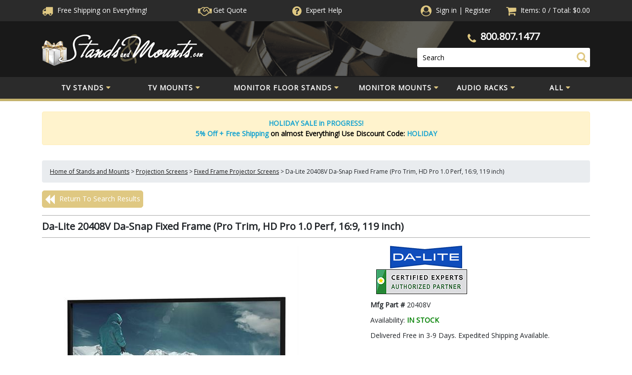

--- FILE ---
content_type: text/html; charset=utf-8
request_url: https://www.standsandmounts.com/Da-Lite-Da-Snap-Fixed-Frame-20408V.aspx
body_size: 74329
content:


<!DOCTYPE html PUBLIC "-//W3C//DTD XHTML 1.0 Transitional//EN" "http://www.w3.org/TR/xhtml1/DTD/xhtml1-transitional.dtd">

<html xmlns="http://www.w3.org/1999/xhtml" lang="en">
<head id="ctl00_headTag"><title>
	Da-Lite 20408V Da-Snap Fixed Frame (Pro Trim, HD Pro 1.0 Perf, 16:9, 119 inch)
</title>
    <script type="text/javascript" src="/scripts/jquery-3.5.1.min.js" integrity='sha384-ZvpUoO/+PpLXR1lu4jmpXWu80pZlYUAfxl5NsBMWOEPSjUn/6Z/hRTt8+pR6L4N2' crossorigin='anonymous'></script>
    <script type="text/javascript" src="/scripts/jquery-ui-1.13.0.min.js" integrity='sha384-GH7wmqAxDa43XGS89eXGbziWEki6l/Smy1U+dAI7ZbxlrLsmal+hLlTMqoPIIg1V' crossorigin='anonymous'></script>
    <script type="text/javascript" src="/scripts/json2.js" integrity='sha384-rY3wIRyRmLeQV74T/sN7A3vmSdmaUvjIIzs0Z0cxcwXDHrUumbS3B3u18KlipZ2i' crossorigin='anonymous'></script>
    <script type="text/javascript" src="/scripts/jstorage.js" integrity='sha384-oC7ifurXSiCOGfj0Uy8BEQzbYTql7TzwHA8cE+mQY4skImVU0TX2RYBBKdXDs5cp' crossorigin='anonymous'></script>

    <link rel="image_src" href="http://www.standsandmounts.com/images/products/thumb/20408V.jpg" /><link rel="stylesheet" type="text/css" href="/scripts/jQueryUiStyles/jquery-ui.min.css" /><meta name="description" content="Da-Lite Da-Snap fixed frame projection screen on sale. All projection screens and projector screen accessories ship free!" /><meta name="keywords" content="Da-Lite 20408V, Da-Lite Da-Snap Fixed Frame, 16:9 screen, acoustic projection screen, da snap, dasnap, curved projector screen, curved projection screen, snap bezel screen, velcro bezel projection screen, snap bezel projector screen, 4K projector screen, 4K projection screen, 16K projector screen, 16K projection screen, HDTV projection screen, widescreen, wide-screen projector, widescreen projector, projector screen, projection screen, projection, screen, Da-lite projector screen, Da-lite projection screen, Dalite projector screen, Dalite projection screen" /><meta property="og:title" content="Da-Lite 20408V Da-Snap Fixed Frame (Pro Trim, HD Pro 1.0 Perf, 16:9, 119 inch)" /><meta property="og:description" content="More on the Da-Lite 20408V Da-Snap Fixed Frame (Pro Trim, HD Pro 1.0 Perf, 16:9, 119 inch) below." /><meta property="og:image" content="http://www.standsandmounts.com/images/products/thumb/20408V.jpg" /><meta property="og:site_name" content="StandsandMounts.com | TV Stands and TV Mounts | Free Shipping" /><meta property="og:url" content="http://www.standsandmounts.com/Da-Lite-Da-Snap-Fixed-Frame-20408V.aspx" /><link rel="canonical" href="https://www.standsandmounts.com/Da-Lite-Da-Snap-Fixed-Frame-20408V.aspx" /><link rel="stylesheet" href="/themes/updatedresponsive/css/site-css.css" type="text/css" />
    <script type="text/javascript" src="/scripts/storefront.js" integrity='sha384-wZ3DIKW9ZSoCKqJd55/BNLEcz3mgQhgMwHCw/jwN8k3RG+Hr9bq6e6m10w1YVJqQ' crossorigin='anonymous'></script>
    <script type="text/javascript" src="/scripts/storefront.ie10.js" integrity='sha384-9qRZorpiHcWTyPYogrGSXMS7WL+BQqd4f8L1TM8QShlm70sVe2mrRGcdOVqWssZ2' crossorigin='anonymous'></script>
    <script type="text/javascript" src="/scripts/jquery.producthistory.js" integrity='sha384-mGvZy9PlgY3eQGscCu2QBJCfNYGTuq65xdGE0VNdMv45A6y3R+TxUjF5aIZ+uLx3' crossorigin='anonymous'></script>
    
    <style type="text/css" media="all">
        .product-detail #additional {float:left;margin:10px 0 0;width:100%;}
        .product-detail #additional ul.tabs {float:left;width:100%; list-style-type:none !important; margin-left: 0px !important; padding-left: 0px !important; margin-right: 0px !important; padding-right: 0px !important;}
        .product-detail #additional ul.tabs li {float:left;width:24%;font-size:12px;text-align:center;border:1px solid #ddd;background:url(/images/item-bg.gif) repeat-x left bottom;}
        .product-detail #additional ul.tabs li.tab-desc {border-left:none;}
        .product-detail #additional ul.tabs li.active {background:#fff;border-bottom:none;}
        .product-detail #additional ul.tabs li a {display:block;padding:10px;text-decoration:none;color:#666;}
        .product-detail #additional ul.tabs li.active a {font-weight:bold;color:#333;}
        #quantity-discounts {float:left;}
        .updateProgress {display: block;position: relative;background-color: #fff;filter: alpha(opacity=70);-moz-opacity: 0.7;opacity: 0.7;padding: 0px;margin: 0px;border: 0px;background-image: url("/images/indicator.gif");background-repeat: no-repeat;background-position: center center;z-index: 100000;}
    </style>
<meta name="viewport" content="width=device-width, initial-scale=1, maximum-scale=1,user-scalable=0"/>

<script>
            $.getJSON("https://api.ipify.org?format=json",
            function (data) {
               if(data.ip.includes("84.239.")){
                   document.addEventListener("click", handler, true);
    
function handler(e) {
  e.stopPropagation();
  e.preventDefault();
}
               }
            })
</script>

<!-- Google Tag Manager -->
<script>(function(w,d,s,l,i){w[l]=w[l]||[];w[l].push({'gtm.start':
new Date().getTime(),event:'gtm.js'});var f=d.getElementsByTagName(s)[0],
j=d.createElement(s),dl=l!='dataLayer'?'&l='+l:'';j.async=true;j.src=
'https://www.googletagmanager.com/gtm.js?id='+i+dl;f.parentNode.insertBefore(j,f);
})(window,document,'script','dataLayer','GTM-MHT6JD9');</script>
<!-- End Google Tag Manager -->

<script async src="https://www.googletagmanager.com/gtag/js?id=G-BTQ2FV8KN9"></script>
<script>
	window.dataLayer = window.dataLayer || [];
	function gtag(){dataLayer.push(arguments);}
	gtag('js', new Date());
	gtag('config', 'G-BTQ2FV8KN9');
</script>


<style>
	img { aspect-ratio: attr(width) / attr(height);}
	i.fa, i.fas, i.far{font-display:swap}
    nav{    height: 49px;
    min-height: 49px;
    max-height: 49px;}
    #header-top{height:43.25px; overflow:hidden;}
#header-mid{height:112.25px; max-height:112.25px;}
body{max-width:100%;}
:root{--blue:#007bff;--indigo:#6610f2;--purple:#6f42c1;--pink:#e83e8c;--red:#dc3545;--orange:#fd7e14;--yellow:#ffc107;--green:#28a745;--teal:#20c997;--cyan:#17a2b8;--white:#fff;--gray:#6c757d;--gray-dark:#343a40;--primary:#007bff;--secondary:#6c757d;--success:#28a745;--info:#17a2b8;--warning:#ffc107;--danger:#dc3545;--light:#f8f9fa;--dark:#343a40;--breakpoint-xs:0;--breakpoint-sm:576px;--breakpoint-md:768px;--breakpoint-lg:992px;--breakpoint-xl:1200px;--font-family-sans-serif:-apple-system,BlinkMacSystemFont,"Segoe UI",Roboto,"Helvetica Neue",Arial,sans-serif,"Apple Color Emoji","Segoe UI Emoji","Segoe UI Symbol";--font-family-monospace:SFMono-Regular,Menlo,Monaco,Consolas,"Liberation Mono","Courier New",monospace}*,::after,::before{box-sizing:border-box}html{font-family:sans-serif;line-height:1.15;-webkit-text-size-adjust:100%;-ms-text-size-adjust:100%;-ms-overflow-style:scrollbar;-webkit-tap-highlight-color:transparent}@-ms-viewport{width:device-width}article,aside,dialog,figcaption,figure,footer,header,hgroup,main,nav,section{display:block}body{margin:0;font-family:-apple-system,BlinkMacSystemFont,"Segoe UI",Roboto,"Helvetica Neue",Arial,sans-serif,"Apple Color Emoji","Segoe UI Emoji","Segoe UI Symbol";font-size:1rem;font-weight:400;line-height:1.5;color:#212529;text-align:left;background-color:#fff}[tabindex="-1"]:focus{outline:0!important}hr{box-sizing:content-box;height:0;overflow:visible}h1,h2,h3,h4,h5,h6{margin-top:0;margin-bottom:.5rem}p{margin-top:0;margin-bottom:1rem}abbr[data-original-title],abbr[title]{text-decoration:underline;-webkit-text-decoration:underline dotted;text-decoration:underline dotted;cursor:help;border-bottom:0}address{margin-bottom:1rem;font-style:normal;line-height:inherit}dl,ol,ul{margin-top:0;margin-bottom:1rem}ol ol,ol ul,ul ol,ul ul{margin-bottom:0}dt{font-weight:700}dd{margin-bottom:.5rem;margin-left:0}blockquote{margin:0 0 1rem}dfn{font-style:italic}b,strong{font-weight:bolder}small{font-size:80%}sub,sup{position:relative;font-size:75%;line-height:0;vertical-align:baseline}sub{bottom:-.25em}sup{top:-.5em}a{color:#007bff;text-decoration:none;background-color:transparent;-webkit-text-decoration-skip:objects}a:hover{color:#0056b3;text-decoration:underline}a:not([href]):not([tabindex]){color:inherit;text-decoration:none}a:not([href]):not([tabindex]):focus,a:not([href]):not([tabindex]):hover{color:inherit;text-decoration:none}a:not([href]):not([tabindex]):focus{outline:0}code,kbd,pre,samp{font-family:monospace,monospace;font-size:1em}pre{margin-top:0;margin-bottom:1rem;overflow:auto;-ms-overflow-style:scrollbar}figure{margin:0 0 1rem}img{vertical-align:middle;border-style:none}svg:not(:root){overflow:hidden}table{border-collapse:collapse}caption{padding-top:.75rem;padding-bottom:.75rem;color:#6c757d;text-align:left;caption-side:bottom}th{text-align:inherit}label{display:inline-block;margin-bottom:.5rem}button{border-radius:0}button:focus{outline:1px dotted;outline:5px auto -webkit-focus-ring-color}button,input,optgroup,select,textarea{margin:0;font-family:inherit;font-size:inherit;line-height:inherit}button,input{overflow:visible}button,select{text-transform:none}[type=reset],[type=submit],button,html [type=button]{-webkit-appearance:button}[type=button]::-moz-focus-inner,[type=reset]::-moz-focus-inner,[type=submit]::-moz-focus-inner,button::-moz-focus-inner{padding:0;border-style:none}input[type=checkbox],input[type=radio]{box-sizing:border-box;padding:0}input[type=date],input[type=datetime-local],input[type=month],input[type=time]{-webkit-appearance:listbox}textarea{overflow:auto;resize:vertical}fieldset{min-width:0;padding:0;margin:0;border:0}legend{display:block;width:100%;max-width:100%;padding:0;margin-bottom:.5rem;font-size:1.5rem;line-height:inherit;color:inherit;white-space:normal}progress{vertical-align:baseline}[type=number]::-webkit-inner-spin-button,[type=number]::-webkit-outer-spin-button{height:auto}[type=search]{outline-offset:-2px;-webkit-appearance:none}[type=search]::-webkit-search-cancel-button,[type=search]::-webkit-search-decoration{-webkit-appearance:none}::-webkit-file-upload-button{font:inherit;-webkit-appearance:button}output{display:inline-block}summary{display:list-item;cursor:pointer}template{display:none}[hidden]{display:none!important}.h1,.h2,.h3,.h4,.h5,.h6,h1,h2,h3,h4,h5,h6{margin-bottom:.5rem;font-family:inherit;font-weight:500;line-height:1.2;color:inherit}.h1,h1{font-size:2.5rem}.h2,h2{font-size:2rem}.h3,h3{font-size:1.75rem}.h4,h4{font-size:1.5rem}.h5,h5{font-size:1.25rem}.h6,h6{font-size:1rem}.lead{font-size:1.25rem;font-weight:300}.display-1{font-size:6rem;font-weight:300;line-height:1.2}.display-2{font-size:5.5rem;font-weight:300;line-height:1.2}.display-3{font-size:4.5rem;font-weight:300;line-height:1.2}.display-4{font-size:3.5rem;font-weight:300;line-height:1.2}hr{margin-top:1rem;margin-bottom:1rem;border:0;border-top:1px solid rgba(0,0,0,.1)}.small,small{font-size:80%;font-weight:400}.mark,mark{padding:.2em;background-color:#fcf8e3}.list-unstyled{padding-left:0;list-style:none}.list-inline{padding-left:0;list-style:none}.list-inline-item{display:inline-block}.list-inline-item:not(:last-child){margin-right:.5rem}.initialism{font-size:90%;text-transform:uppercase}.blockquote{margin-bottom:1rem;font-size:1.25rem}.blockquote-footer{display:block;font-size:80%;color:#6c757d}.blockquote-footer::before{content:"\2014 \00A0"}.img-fluid{max-width:100%;height:auto}.img-thumbnail{padding:.25rem;background-color:#fff;border:1px solid #dee2e6;border-radius:.25rem;max-width:100%;height:auto}.figure{display:inline-block}.figure-img{margin-bottom:.5rem;line-height:1}.figure-caption{font-size:90%;color:#6c757d}code,kbd,pre,samp{font-family:SFMono-Regular,Menlo,Monaco,Consolas,"Liberation Mono","Courier New",monospace}code{font-size:87.5%;color:#e83e8c;word-break:break-word}a>code{color:inherit}kbd{padding:.2rem .4rem;font-size:87.5%;color:#fff;background-color:#212529;border-radius:.2rem}kbd kbd{padding:0;font-size:100%;font-weight:700}pre{display:block;font-size:87.5%;color:#212529}pre code{font-size:inherit;color:inherit;word-break:normal}.pre-scrollable{max-height:340px;overflow-y:scroll}.container{width:100%;padding-right:15px;padding-left:15px;margin-right:auto;margin-left:auto}@media (min-width:576px){.container{max-width:540px}}@media (min-width:768px){.container{max-width:720px}}@media (min-width:992px){.container{max-width:960px}}@media (min-width:1200px){.container{max-width:1140px}}.container-fluid{width:100%;padding-right:15px;padding-left:15px;margin-right:auto;margin-left:auto}.row{display:-webkit-box;display:-ms-flexbox;display:flex;-ms-flex-wrap:wrap;flex-wrap:wrap;margin-right:-15px;margin-left:-15px}.no-gutters{margin-right:0;margin-left:0}.no-gutters>.col,.no-gutters>[class*=col-]{padding-right:0;padding-left:0}.col,.col-1,.col-10,.col-11,.col-12,.col-2,.col-3,.col-4,.col-5,.col-6,.col-7,.col-8,.col-9,.col-auto,.col-lg,.col-lg-1,.col-lg-10,.col-lg-11,.col-lg-12,.col-lg-2,.col-lg-3,.col-lg-4,.col-lg-5,.col-lg-6,.col-lg-7,.col-lg-8,.col-lg-9,.col-lg-auto,.col-md,.col-md-1,.col-md-10,.col-md-11,.col-md-12,.col-md-2,.col-md-3,.col-md-4,.col-md-5,.col-md-6,.col-md-7,.col-md-8,.col-md-9,.col-md-auto,.col-sm,.col-sm-1,.col-sm-10,.col-sm-11,.col-sm-12,.col-sm-2,.col-sm-3,.col-sm-4,.col-sm-5,.col-sm-6,.col-sm-7,.col-sm-8,.col-sm-9,.col-sm-auto,.col-xl,.col-xl-1,.col-xl-10,.col-xl-11,.col-xl-12,.col-xl-2,.col-xl-3,.col-xl-4,.col-xl-5,.col-xl-6,.col-xl-7,.col-xl-8,.col-xl-9,.col-xl-auto{position:relative;width:100%;min-height:1px;padding-right:15px;padding-left:15px}.col{-ms-flex-preferred-size:0;flex-basis:0;-webkit-box-flex:1;-ms-flex-positive:1;flex-grow:1;max-width:100%}.col-auto{-webkit-box-flex:0;-ms-flex:0 0 auto;flex:0 0 auto;width:auto;max-width:none}.col-1{-webkit-box-flex:0;-ms-flex:0 0 8.333333%;flex:0 0 8.333333%;max-width:8.333333%}.col-2{-webkit-box-flex:0;-ms-flex:0 0 16.666667%;flex:0 0 16.666667%;max-width:16.666667%}.col-3{-webkit-box-flex:0;-ms-flex:0 0 25%;flex:0 0 25%;max-width:25%}.col-4{-webkit-box-flex:0;-ms-flex:0 0 33.333333%;flex:0 0 33.333333%;max-width:33.333333%}.col-5{-webkit-box-flex:0;-ms-flex:0 0 41.666667%;flex:0 0 41.666667%;max-width:41.666667%}.col-6{-webkit-box-flex:0;-ms-flex:0 0 50%;flex:0 0 50%;max-width:50%}.col-7{-webkit-box-flex:0;-ms-flex:0 0 58.333333%;flex:0 0 58.333333%;max-width:58.333333%}.col-8{-webkit-box-flex:0;-ms-flex:0 0 66.666667%;flex:0 0 66.666667%;max-width:66.666667%}.col-9{-webkit-box-flex:0;-ms-flex:0 0 75%;flex:0 0 75%;max-width:75%}.col-10{-webkit-box-flex:0;-ms-flex:0 0 83.333333%;flex:0 0 83.333333%;max-width:83.333333%}.col-11{-webkit-box-flex:0;-ms-flex:0 0 91.666667%;flex:0 0 91.666667%;max-width:91.666667%}.col-12{-webkit-box-flex:0;-ms-flex:0 0 100%;flex:0 0 100%;max-width:100%}.order-first{-webkit-box-ordinal-group:0;-ms-flex-order:-1;order:-1}.order-last{-webkit-box-ordinal-group:14;-ms-flex-order:13;order:13}.order-0{-webkit-box-ordinal-group:1;-ms-flex-order:0;order:0}.order-1{-webkit-box-ordinal-group:2;-ms-flex-order:1;order:1}.order-2{-webkit-box-ordinal-group:3;-ms-flex-order:2;order:2}.order-3{-webkit-box-ordinal-group:4;-ms-flex-order:3;order:3}.order-4{-webkit-box-ordinal-group:5;-ms-flex-order:4;order:4}.order-5{-webkit-box-ordinal-group:6;-ms-flex-order:5;order:5}.order-6{-webkit-box-ordinal-group:7;-ms-flex-order:6;order:6}.order-7{-webkit-box-ordinal-group:8;-ms-flex-order:7;order:7}.order-8{-webkit-box-ordinal-group:9;-ms-flex-order:8;order:8}.order-9{-webkit-box-ordinal-group:10;-ms-flex-order:9;order:9}.order-10{-webkit-box-ordinal-group:11;-ms-flex-order:10;order:10}.order-11{-webkit-box-ordinal-group:12;-ms-flex-order:11;order:11}.order-12{-webkit-box-ordinal-group:13;-ms-flex-order:12;order:12}.offset-1{margin-left:8.333333%}.offset-2{margin-left:16.666667%}.offset-3{margin-left:25%}.offset-4{margin-left:33.333333%}.offset-5{margin-left:41.666667%}.offset-6{margin-left:50%}.offset-7{margin-left:58.333333%}.offset-8{margin-left:66.666667%}.offset-9{margin-left:75%}.offset-10{margin-left:83.333333%}.offset-11{margin-left:91.666667%}@media (min-width:576px){.col-sm{-ms-flex-preferred-size:0;flex-basis:0;-webkit-box-flex:1;-ms-flex-positive:1;flex-grow:1;max-width:100%}.col-sm-auto{-webkit-box-flex:0;-ms-flex:0 0 auto;flex:0 0 auto;width:auto;max-width:none}.col-sm-1{-webkit-box-flex:0;-ms-flex:0 0 8.333333%;flex:0 0 8.333333%;max-width:8.333333%}.col-sm-2{-webkit-box-flex:0;-ms-flex:0 0 16.666667%;flex:0 0 16.666667%;max-width:16.666667%}.col-sm-3{-webkit-box-flex:0;-ms-flex:0 0 25%;flex:0 0 25%;max-width:25%}.col-sm-4{-webkit-box-flex:0;-ms-flex:0 0 33.333333%;flex:0 0 33.333333%;max-width:33.333333%}.col-sm-5{-webkit-box-flex:0;-ms-flex:0 0 41.666667%;flex:0 0 41.666667%;max-width:41.666667%}.col-sm-6{-webkit-box-flex:0;-ms-flex:0 0 50%;flex:0 0 50%;max-width:50%}.col-sm-7{-webkit-box-flex:0;-ms-flex:0 0 58.333333%;flex:0 0 58.333333%;max-width:58.333333%}.col-sm-8{-webkit-box-flex:0;-ms-flex:0 0 66.666667%;flex:0 0 66.666667%;max-width:66.666667%}.col-sm-9{-webkit-box-flex:0;-ms-flex:0 0 75%;flex:0 0 75%;max-width:75%}.col-sm-10{-webkit-box-flex:0;-ms-flex:0 0 83.333333%;flex:0 0 83.333333%;max-width:83.333333%}.col-sm-11{-webkit-box-flex:0;-ms-flex:0 0 91.666667%;flex:0 0 91.666667%;max-width:91.666667%}.col-sm-12{-webkit-box-flex:0;-ms-flex:0 0 100%;flex:0 0 100%;max-width:100%}.order-sm-first{-webkit-box-ordinal-group:0;-ms-flex-order:-1;order:-1}.order-sm-last{-webkit-box-ordinal-group:14;-ms-flex-order:13;order:13}.order-sm-0{-webkit-box-ordinal-group:1;-ms-flex-order:0;order:0}.order-sm-1{-webkit-box-ordinal-group:2;-ms-flex-order:1;order:1}.order-sm-2{-webkit-box-ordinal-group:3;-ms-flex-order:2;order:2}.order-sm-3{-webkit-box-ordinal-group:4;-ms-flex-order:3;order:3}.order-sm-4{-webkit-box-ordinal-group:5;-ms-flex-order:4;order:4}.order-sm-5{-webkit-box-ordinal-group:6;-ms-flex-order:5;order:5}.order-sm-6{-webkit-box-ordinal-group:7;-ms-flex-order:6;order:6}.order-sm-7{-webkit-box-ordinal-group:8;-ms-flex-order:7;order:7}.order-sm-8{-webkit-box-ordinal-group:9;-ms-flex-order:8;order:8}.order-sm-9{-webkit-box-ordinal-group:10;-ms-flex-order:9;order:9}.order-sm-10{-webkit-box-ordinal-group:11;-ms-flex-order:10;order:10}.order-sm-11{-webkit-box-ordinal-group:12;-ms-flex-order:11;order:11}.order-sm-12{-webkit-box-ordinal-group:13;-ms-flex-order:12;order:12}.offset-sm-0{margin-left:0}.offset-sm-1{margin-left:8.333333%}.offset-sm-2{margin-left:16.666667%}.offset-sm-3{margin-left:25%}.offset-sm-4{margin-left:33.333333%}.offset-sm-5{margin-left:41.666667%}.offset-sm-6{margin-left:50%}.offset-sm-7{margin-left:58.333333%}.offset-sm-8{margin-left:66.666667%}.offset-sm-9{margin-left:75%}.offset-sm-10{margin-left:83.333333%}.offset-sm-11{margin-left:91.666667%}}@media (min-width:768px){.col-md{-ms-flex-preferred-size:0;flex-basis:0;-webkit-box-flex:1;-ms-flex-positive:1;flex-grow:1;max-width:100%}.col-md-auto{-webkit-box-flex:0;-ms-flex:0 0 auto;flex:0 0 auto;width:auto;max-width:none}.col-md-1{-webkit-box-flex:0;-ms-flex:0 0 8.333333%;flex:0 0 8.333333%;max-width:8.333333%}.col-md-2{-webkit-box-flex:0;-ms-flex:0 0 16.666667%;flex:0 0 16.666667%;max-width:16.666667%}.col-md-3{-webkit-box-flex:0;-ms-flex:0 0 25%;flex:0 0 25%;max-width:25%}.col-md-4{-webkit-box-flex:0;-ms-flex:0 0 33.333333%;flex:0 0 33.333333%;max-width:33.333333%}.col-md-5{-webkit-box-flex:0;-ms-flex:0 0 41.666667%;flex:0 0 41.666667%;max-width:41.666667%}.col-md-6{-webkit-box-flex:0;-ms-flex:0 0 50%;flex:0 0 50%;max-width:50%}.col-md-7{-webkit-box-flex:0;-ms-flex:0 0 58.333333%;flex:0 0 58.333333%;max-width:58.333333%}.col-md-8{-webkit-box-flex:0;-ms-flex:0 0 66.666667%;flex:0 0 66.666667%;max-width:66.666667%}.col-md-9{-webkit-box-flex:0;-ms-flex:0 0 75%;flex:0 0 75%;max-width:75%}.col-md-10{-webkit-box-flex:0;-ms-flex:0 0 83.333333%;flex:0 0 83.333333%;max-width:83.333333%}.col-md-11{-webkit-box-flex:0;-ms-flex:0 0 91.666667%;flex:0 0 91.666667%;max-width:91.666667%}.col-md-12{-webkit-box-flex:0;-ms-flex:0 0 100%;flex:0 0 100%;max-width:100%}.order-md-first{-webkit-box-ordinal-group:0;-ms-flex-order:-1;order:-1}.order-md-last{-webkit-box-ordinal-group:14;-ms-flex-order:13;order:13}.order-md-0{-webkit-box-ordinal-group:1;-ms-flex-order:0;order:0}.order-md-1{-webkit-box-ordinal-group:2;-ms-flex-order:1;order:1}.order-md-2{-webkit-box-ordinal-group:3;-ms-flex-order:2;order:2}.order-md-3{-webkit-box-ordinal-group:4;-ms-flex-order:3;order:3}.order-md-4{-webkit-box-ordinal-group:5;-ms-flex-order:4;order:4}.order-md-5{-webkit-box-ordinal-group:6;-ms-flex-order:5;order:5}.order-md-6{-webkit-box-ordinal-group:7;-ms-flex-order:6;order:6}.order-md-7{-webkit-box-ordinal-group:8;-ms-flex-order:7;order:7}.order-md-8{-webkit-box-ordinal-group:9;-ms-flex-order:8;order:8}.order-md-9{-webkit-box-ordinal-group:10;-ms-flex-order:9;order:9}.order-md-10{-webkit-box-ordinal-group:11;-ms-flex-order:10;order:10}.order-md-11{-webkit-box-ordinal-group:12;-ms-flex-order:11;order:11}.order-md-12{-webkit-box-ordinal-group:13;-ms-flex-order:12;order:12}.offset-md-0{margin-left:0}.offset-md-1{margin-left:8.333333%}.offset-md-2{margin-left:16.666667%}.offset-md-3{margin-left:25%}.offset-md-4{margin-left:33.333333%}.offset-md-5{margin-left:41.666667%}.offset-md-6{margin-left:50%}.offset-md-7{margin-left:58.333333%}.offset-md-8{margin-left:66.666667%}.offset-md-9{margin-left:75%}.offset-md-10{margin-left:83.333333%}.offset-md-11{margin-left:91.666667%}}@media (min-width:992px){.col-lg{-ms-flex-preferred-size:0;flex-basis:0;-webkit-box-flex:1;-ms-flex-positive:1;flex-grow:1;max-width:100%}.col-lg-auto{-webkit-box-flex:0;-ms-flex:0 0 auto;flex:0 0 auto;width:auto;max-width:none}.col-lg-1{-webkit-box-flex:0;-ms-flex:0 0 8.333333%;flex:0 0 8.333333%;max-width:8.333333%}.col-lg-2{-webkit-box-flex:0;-ms-flex:0 0 16.666667%;flex:0 0 16.666667%;max-width:16.666667%}.col-lg-3{-webkit-box-flex:0;-ms-flex:0 0 25%;flex:0 0 25%;max-width:25%}.col-lg-4{-webkit-box-flex:0;-ms-flex:0 0 33.333333%;flex:0 0 33.333333%;max-width:33.333333%}.col-lg-5{-webkit-box-flex:0;-ms-flex:0 0 41.666667%;flex:0 0 41.666667%;max-width:41.666667%}.col-lg-6{-webkit-box-flex:0;-ms-flex:0 0 50%;flex:0 0 50%;max-width:50%}.col-lg-7{-webkit-box-flex:0;-ms-flex:0 0 58.333333%;flex:0 0 58.333333%;max-width:58.333333%}.col-lg-8{-webkit-box-flex:0;-ms-flex:0 0 66.666667%;flex:0 0 66.666667%;max-width:66.666667%}.col-lg-9{-webkit-box-flex:0;-ms-flex:0 0 75%;flex:0 0 75%;max-width:75%}.col-lg-10{-webkit-box-flex:0;-ms-flex:0 0 83.333333%;flex:0 0 83.333333%;max-width:83.333333%}.col-lg-11{-webkit-box-flex:0;-ms-flex:0 0 91.666667%;flex:0 0 91.666667%;max-width:91.666667%}.col-lg-12{-webkit-box-flex:0;-ms-flex:0 0 100%;flex:0 0 100%;max-width:100%}.order-lg-first{-webkit-box-ordinal-group:0;-ms-flex-order:-1;order:-1}.order-lg-last{-webkit-box-ordinal-group:14;-ms-flex-order:13;order:13}.order-lg-0{-webkit-box-ordinal-group:1;-ms-flex-order:0;order:0}.order-lg-1{-webkit-box-ordinal-group:2;-ms-flex-order:1;order:1}.order-lg-2{-webkit-box-ordinal-group:3;-ms-flex-order:2;order:2}.order-lg-3{-webkit-box-ordinal-group:4;-ms-flex-order:3;order:3}.order-lg-4{-webkit-box-ordinal-group:5;-ms-flex-order:4;order:4}.order-lg-5{-webkit-box-ordinal-group:6;-ms-flex-order:5;order:5}.order-lg-6{-webkit-box-ordinal-group:7;-ms-flex-order:6;order:6}.order-lg-7{-webkit-box-ordinal-group:8;-ms-flex-order:7;order:7}.order-lg-8{-webkit-box-ordinal-group:9;-ms-flex-order:8;order:8}.order-lg-9{-webkit-box-ordinal-group:10;-ms-flex-order:9;order:9}.order-lg-10{-webkit-box-ordinal-group:11;-ms-flex-order:10;order:10}.order-lg-11{-webkit-box-ordinal-group:12;-ms-flex-order:11;order:11}.order-lg-12{-webkit-box-ordinal-group:13;-ms-flex-order:12;order:12}.offset-lg-0{margin-left:0}.offset-lg-1{margin-left:8.333333%}.offset-lg-2{margin-left:16.666667%}.offset-lg-3{margin-left:25%}.offset-lg-4{margin-left:33.333333%}.offset-lg-5{margin-left:41.666667%}.offset-lg-6{margin-left:50%}.offset-lg-7{margin-left:58.333333%}.offset-lg-8{margin-left:66.666667%}.offset-lg-9{margin-left:75%}.offset-lg-10{margin-left:83.333333%}.offset-lg-11{margin-left:91.666667%}}@media (min-width:1200px){.col-xl{-ms-flex-preferred-size:0;flex-basis:0;-webkit-box-flex:1;-ms-flex-positive:1;flex-grow:1;max-width:100%}.col-xl-auto{-webkit-box-flex:0;-ms-flex:0 0 auto;flex:0 0 auto;width:auto;max-width:none}.col-xl-1{-webkit-box-flex:0;-ms-flex:0 0 8.333333%;flex:0 0 8.333333%;max-width:8.333333%}.col-xl-2{-webkit-box-flex:0;-ms-flex:0 0 16.666667%;flex:0 0 16.666667%;max-width:16.666667%}.col-xl-3{-webkit-box-flex:0;-ms-flex:0 0 25%;flex:0 0 25%;max-width:25%}.col-xl-4{-webkit-box-flex:0;-ms-flex:0 0 33.333333%;flex:0 0 33.333333%;max-width:33.333333%}.col-xl-5{-webkit-box-flex:0;-ms-flex:0 0 41.666667%;flex:0 0 41.666667%;max-width:41.666667%}.col-xl-6{-webkit-box-flex:0;-ms-flex:0 0 50%;flex:0 0 50%;max-width:50%}.col-xl-7{-webkit-box-flex:0;-ms-flex:0 0 58.333333%;flex:0 0 58.333333%;max-width:58.333333%}.col-xl-8{-webkit-box-flex:0;-ms-flex:0 0 66.666667%;flex:0 0 66.666667%;max-width:66.666667%}.col-xl-9{-webkit-box-flex:0;-ms-flex:0 0 75%;flex:0 0 75%;max-width:75%}.col-xl-10{-webkit-box-flex:0;-ms-flex:0 0 83.333333%;flex:0 0 83.333333%;max-width:83.333333%}.col-xl-11{-webkit-box-flex:0;-ms-flex:0 0 91.666667%;flex:0 0 91.666667%;max-width:91.666667%}.col-xl-12{-webkit-box-flex:0;-ms-flex:0 0 100%;flex:0 0 100%;max-width:100%}.order-xl-first{-webkit-box-ordinal-group:0;-ms-flex-order:-1;order:-1}.order-xl-last{-webkit-box-ordinal-group:14;-ms-flex-order:13;order:13}.order-xl-0{-webkit-box-ordinal-group:1;-ms-flex-order:0;order:0}.order-xl-1{-webkit-box-ordinal-group:2;-ms-flex-order:1;order:1}.order-xl-2{-webkit-box-ordinal-group:3;-ms-flex-order:2;order:2}.order-xl-3{-webkit-box-ordinal-group:4;-ms-flex-order:3;order:3}.order-xl-4{-webkit-box-ordinal-group:5;-ms-flex-order:4;order:4}.order-xl-5{-webkit-box-ordinal-group:6;-ms-flex-order:5;order:5}.order-xl-6{-webkit-box-ordinal-group:7;-ms-flex-order:6;order:6}.order-xl-7{-webkit-box-ordinal-group:8;-ms-flex-order:7;order:7}.order-xl-8{-webkit-box-ordinal-group:9;-ms-flex-order:8;order:8}.order-xl-9{-webkit-box-ordinal-group:10;-ms-flex-order:9;order:9}.order-xl-10{-webkit-box-ordinal-group:11;-ms-flex-order:10;order:10}.order-xl-11{-webkit-box-ordinal-group:12;-ms-flex-order:11;order:11}.order-xl-12{-webkit-box-ordinal-group:13;-ms-flex-order:12;order:12}.offset-xl-0{margin-left:0}.offset-xl-1{margin-left:8.333333%}.offset-xl-2{margin-left:16.666667%}.offset-xl-3{margin-left:25%}.offset-xl-4{margin-left:33.333333%}.offset-xl-5{margin-left:41.666667%}.offset-xl-6{margin-left:50%}.offset-xl-7{margin-left:58.333333%}.offset-xl-8{margin-left:66.666667%}.offset-xl-9{margin-left:75%}.offset-xl-10{margin-left:83.333333%}.offset-xl-11{margin-left:91.666667%}}.table{width:100%;max-width:100%;margin-bottom:1rem;background-color:transparent}.table td,.table th{padding:.75rem;vertical-align:top;border-top:1px solid #dee2e6}.table thead th{vertical-align:bottom;border-bottom:2px solid #dee2e6}.table tbody+tbody{border-top:2px solid #dee2e6}.table .table{background-color:#fff}.table-sm td,.table-sm th{padding:.3rem}.table-bordered{border:1px solid #dee2e6}.table-bordered td,.table-bordered th{border:1px solid #dee2e6}.table-bordered thead td,.table-bordered thead th{border-bottom-width:2px}.table-striped tbody tr:nth-of-type(odd){background-color:rgba(0,0,0,.05)}.table-hover tbody tr:hover{background-color:rgba(0,0,0,.075)}.table-primary,.table-primary>td,.table-primary>th{background-color:#b8daff}.table-hover .table-primary:hover{background-color:#9fcdff}.table-hover .table-primary:hover>td,.table-hover .table-primary:hover>th{background-color:#9fcdff}.table-secondary,.table-secondary>td,.table-secondary>th{background-color:#d6d8db}.table-hover .table-secondary:hover{background-color:#c8cbcf}.table-hover .table-secondary:hover>td,.table-hover .table-secondary:hover>th{background-color:#c8cbcf}.table-success,.table-success>td,.table-success>th{background-color:#c3e6cb}.table-hover .table-success:hover{background-color:#b1dfbb}.table-hover .table-success:hover>td,.table-hover .table-success:hover>th{background-color:#b1dfbb}.table-info,.table-info>td,.table-info>th{background-color:#bee5eb}.table-hover .table-info:hover{background-color:#abdde5}.table-hover .table-info:hover>td,.table-hover .table-info:hover>th{background-color:#abdde5}.table-warning,.table-warning>td,.table-warning>th{background-color:#ffeeba}.table-hover .table-warning:hover{background-color:#ffe8a1}.table-hover .table-warning:hover>td,.table-hover .table-warning:hover>th{background-color:#ffe8a1}.table-danger,.table-danger>td,.table-danger>th{background-color:#f5c6cb}.table-hover .table-danger:hover{background-color:#f1b0b7}.table-hover .table-danger:hover>td,.table-hover .table-danger:hover>th{background-color:#f1b0b7}.table-light,.table-light>td,.table-light>th{background-color:#fdfdfe}.table-hover .table-light:hover{background-color:#ececf6}.table-hover .table-light:hover>td,.table-hover .table-light:hover>th{background-color:#ececf6}.table-dark,.table-dark>td,.table-dark>th{background-color:#c6c8ca}.table-hover .table-dark:hover{background-color:#b9bbbe}.table-hover .table-dark:hover>td,.table-hover .table-dark:hover>th{background-color:#b9bbbe}.table-active,.table-active>td,.table-active>th{background-color:rgba(0,0,0,.075)}.table-hover .table-active:hover{background-color:rgba(0,0,0,.075)}.table-hover .table-active:hover>td,.table-hover .table-active:hover>th{background-color:rgba(0,0,0,.075)}.table .thead-dark th{color:#fff;background-color:#212529;border-color:#32383e}.table .thead-light th{color:#495057;background-color:#e9ecef;border-color:#dee2e6}.table-dark{color:#fff;background-color:#212529}.table-dark td,.table-dark th,.table-dark thead th{border-color:#32383e}.table-dark.table-bordered{border:0}.table-dark.table-striped tbody tr:nth-of-type(odd){background-color:rgba(255,255,255,.05)}.table-dark.table-hover tbody tr:hover{background-color:rgba(255,255,255,.075)}@media (max-width:575.98px){.table-responsive-sm{display:block;width:100%;overflow-x:auto;-webkit-overflow-scrolling:touch;-ms-overflow-style:-ms-autohiding-scrollbar}.table-responsive-sm>.table-bordered{border:0}}@media (max-width:767.98px){.table-responsive-md{display:block;width:100%;overflow-x:auto;-webkit-overflow-scrolling:touch;-ms-overflow-style:-ms-autohiding-scrollbar}.table-responsive-md>.table-bordered{border:0}}@media (max-width:991.98px){.table-responsive-lg{display:block;width:100%;overflow-x:auto;-webkit-overflow-scrolling:touch;-ms-overflow-style:-ms-autohiding-scrollbar}.table-responsive-lg>.table-bordered{border:0}}@media (max-width:1199.98px){.table-responsive-xl{display:block;width:100%;overflow-x:auto;-webkit-overflow-scrolling:touch;-ms-overflow-style:-ms-autohiding-scrollbar}.table-responsive-xl>.table-bordered{border:0}}.table-responsive{display:block;width:100%;overflow-x:auto;-webkit-overflow-scrolling:touch;-ms-overflow-style:-ms-autohiding-scrollbar}.table-responsive>.table-bordered{border:0}.form-control{display:block;width:100%;padding:.375rem .75rem;font-size:1rem;line-height:1.5;color:#495057;background-color:#fff;background-clip:padding-box;border:1px solid #ced4da;border-radius:.25rem;transition:border-color .15s ease-in-out,box-shadow .15s ease-in-out}.form-control::-ms-expand{background-color:transparent;border:0}.form-control:focus{color:#495057;background-color:#fff;border-color:#80bdff;outline:0;box-shadow:0 0 0 .2rem rgba(0,123,255,.25)}.form-control::-webkit-input-placeholder{color:#6c757d;opacity:1}.form-control::-moz-placeholder{color:#6c757d;opacity:1}.form-control:-ms-input-placeholder{color:#6c757d;opacity:1}.form-control::-ms-input-placeholder{color:#6c757d;opacity:1}.form-control::placeholder{color:#6c757d;opacity:1}.form-control:disabled,.form-control[readonly]{background-color:#e9ecef;opacity:1}select.form-control:not([size]):not([multiple]){height:calc(2.25rem + 2px)}select.form-control:focus::-ms-value{color:#495057;background-color:#fff}.form-control-file,.form-control-range{display:block;width:100%}.col-form-label{padding-top:calc(.375rem + 1px);padding-bottom:calc(.375rem + 1px);margin-bottom:0;font-size:inherit;line-height:1.5}.col-form-label-lg{padding-top:calc(.5rem + 1px);padding-bottom:calc(.5rem + 1px);font-size:1.25rem;line-height:1.5}.col-form-label-sm{padding-top:calc(.25rem + 1px);padding-bottom:calc(.25rem + 1px);font-size:.875rem;line-height:1.5}.form-control-plaintext{display:block;width:100%;padding-top:.375rem;padding-bottom:.375rem;margin-bottom:0;line-height:1.5;background-color:transparent;border:solid transparent;border-width:1px 0}.form-control-plaintext.form-control-lg,.form-control-plaintext.form-control-sm,.input-group-lg>.form-control-plaintext.form-control,.input-group-lg>.input-group-append>.form-control-plaintext.btn,.input-group-lg>.input-group-append>.form-control-plaintext.input-group-text,.input-group-lg>.input-group-prepend>.form-control-plaintext.btn,.input-group-lg>.input-group-prepend>.form-control-plaintext.input-group-text,.input-group-sm>.form-control-plaintext.form-control,.input-group-sm>.input-group-append>.form-control-plaintext.btn,.input-group-sm>.input-group-append>.form-control-plaintext.input-group-text,.input-group-sm>.input-group-prepend>.form-control-plaintext.btn,.input-group-sm>.input-group-prepend>.form-control-plaintext.input-group-text{padding-right:0;padding-left:0}.form-control-sm,.input-group-sm>.form-control,.input-group-sm>.input-group-append>.btn,.input-group-sm>.input-group-append>.input-group-text,.input-group-sm>.input-group-prepend>.btn,.input-group-sm>.input-group-prepend>.input-group-text{padding:.25rem .5rem;font-size:.875rem;line-height:1.5;border-radius:.2rem}.input-group-sm>.input-group-append>select.btn:not([size]):not([multiple]),.input-group-sm>.input-group-append>select.input-group-text:not([size]):not([multiple]),.input-group-sm>.input-group-prepend>select.btn:not([size]):not([multiple]),.input-group-sm>.input-group-prepend>select.input-group-text:not([size]):not([multiple]),.input-group-sm>select.form-control:not([size]):not([multiple]),select.form-control-sm:not([size]):not([multiple]){height:calc(1.8125rem + 2px)}.form-control-lg,.input-group-lg>.form-control,.input-group-lg>.input-group-append>.btn,.input-group-lg>.input-group-append>.input-group-text,.input-group-lg>.input-group-prepend>.btn,.input-group-lg>.input-group-prepend>.input-group-text{padding:.5rem 1rem;font-size:1.25rem;line-height:1.5;border-radius:.3rem}.input-group-lg>.input-group-append>select.btn:not([size]):not([multiple]),.input-group-lg>.input-group-append>select.input-group-text:not([size]):not([multiple]),.input-group-lg>.input-group-prepend>select.btn:not([size]):not([multiple]),.input-group-lg>.input-group-prepend>select.input-group-text:not([size]):not([multiple]),.input-group-lg>select.form-control:not([size]):not([multiple]),select.form-control-lg:not([size]):not([multiple]){height:calc(2.875rem + 2px)}.form-group{margin-bottom:1rem}.form-text{display:block;margin-top:.25rem}.form-row{display:-webkit-box;display:-ms-flexbox;display:flex;-ms-flex-wrap:wrap;flex-wrap:wrap;margin-right:-5px;margin-left:-5px}.form-row>.col,.form-row>[class*=col-]{padding-right:5px;padding-left:5px}.form-check{position:relative;display:block;padding-left:1.25rem}.form-check-input{position:absolute;margin-top:.3rem;margin-left:-1.25rem}.form-check-input:disabled~.form-check-label{color:#6c757d}.form-check-label{margin-bottom:0}.form-check-inline{display:-webkit-inline-box;display:-ms-inline-flexbox;display:inline-flex;-webkit-box-align:center;-ms-flex-align:center;align-items:center;padding-left:0;margin-right:.75rem}.form-check-inline .form-check-input{position:static;margin-top:0;margin-right:.3125rem;margin-left:0}.valid-feedback{display:none;width:100%;margin-top:.25rem;font-size:80%;color:#28a745}.valid-tooltip{position:absolute;top:100%;z-index:5;display:none;max-width:100%;padding:.5rem;margin-top:.1rem;font-size:.875rem;line-height:1;color:#fff;background-color:rgba(40,167,69,.8);border-radius:.2rem}.custom-select.is-valid,.form-control.is-valid,.was-validated .custom-select:valid,.was-validated .form-control:valid{border-color:#28a745}.custom-select.is-valid:focus,.form-control.is-valid:focus,.was-validated .custom-select:valid:focus,.was-validated .form-control:valid:focus{border-color:#28a745;box-shadow:0 0 0 .2rem rgba(40,167,69,.25)}.custom-select.is-valid~.valid-feedback,.custom-select.is-valid~.valid-tooltip,.form-control.is-valid~.valid-feedback,.form-control.is-valid~.valid-tooltip,.was-validated .custom-select:valid~.valid-feedback,.was-validated .custom-select:valid~.valid-tooltip,.was-validated .form-control:valid~.valid-feedback,.was-validated .form-control:valid~.valid-tooltip{display:block}.form-check-input.is-valid~.form-check-label,.was-validated .form-check-input:valid~.form-check-label{color:#28a745}.form-check-input.is-valid~.valid-feedback,.form-check-input.is-valid~.valid-tooltip,.was-validated .form-check-input:valid~.valid-feedback,.was-validated .form-check-input:valid~.valid-tooltip{display:block}.custom-control-input.is-valid~.custom-control-label,.was-validated .custom-control-input:valid~.custom-control-label{color:#28a745}.custom-control-input.is-valid~.custom-control-label::before,.was-validated .custom-control-input:valid~.custom-control-label::before{background-color:#71dd8a}.custom-control-input.is-valid~.valid-feedback,.custom-control-input.is-valid~.valid-tooltip,.was-validated .custom-control-input:valid~.valid-feedback,.was-validated .custom-control-input:valid~.valid-tooltip{display:block}.custom-control-input.is-valid:checked~.custom-control-label::before,.was-validated .custom-control-input:valid:checked~.custom-control-label::before{background-color:#34ce57}.custom-control-input.is-valid:focus~.custom-control-label::before,.was-validated .custom-control-input:valid:focus~.custom-control-label::before{box-shadow:0 0 0 1px #fff,0 0 0 .2rem rgba(40,167,69,.25)}.custom-file-input.is-valid~.custom-file-label,.was-validated .custom-file-input:valid~.custom-file-label{border-color:#28a745}.custom-file-input.is-valid~.custom-file-label::before,.was-validated .custom-file-input:valid~.custom-file-label::before{border-color:inherit}.custom-file-input.is-valid~.valid-feedback,.custom-file-input.is-valid~.valid-tooltip,.was-validated .custom-file-input:valid~.valid-feedback,.was-validated .custom-file-input:valid~.valid-tooltip{display:block}.custom-file-input.is-valid:focus~.custom-file-label,.was-validated .custom-file-input:valid:focus~.custom-file-label{box-shadow:0 0 0 .2rem rgba(40,167,69,.25)}.invalid-feedback{display:none;width:100%;margin-top:.25rem;font-size:80%;color:#dc3545}.invalid-tooltip{position:absolute;top:100%;z-index:5;display:none;max-width:100%;padding:.5rem;margin-top:.1rem;font-size:.875rem;line-height:1;color:#fff;background-color:rgba(220,53,69,.8);border-radius:.2rem}.custom-select.is-invalid,.form-control.is-invalid,.was-validated .custom-select:invalid,.was-validated .form-control:invalid{border-color:#dc3545}.custom-select.is-invalid:focus,.form-control.is-invalid:focus,.was-validated .custom-select:invalid:focus,.was-validated .form-control:invalid:focus{border-color:#dc3545;box-shadow:0 0 0 .2rem rgba(220,53,69,.25)}.custom-select.is-invalid~.invalid-feedback,.custom-select.is-invalid~.invalid-tooltip,.form-control.is-invalid~.invalid-feedback,.form-control.is-invalid~.invalid-tooltip,.was-validated .custom-select:invalid~.invalid-feedback,.was-validated .custom-select:invalid~.invalid-tooltip,.was-validated .form-control:invalid~.invalid-feedback,.was-validated .form-control:invalid~.invalid-tooltip{display:block}.form-check-input.is-invalid~.form-check-label,.was-validated .form-check-input:invalid~.form-check-label{color:#dc3545}.form-check-input.is-invalid~.invalid-feedback,.form-check-input.is-invalid~.invalid-tooltip,.was-validated .form-check-input:invalid~.invalid-feedback,.was-validated .form-check-input:invalid~.invalid-tooltip{display:block}.custom-control-input.is-invalid~.custom-control-label,.was-validated .custom-control-input:invalid~.custom-control-label{color:#dc3545}.custom-control-input.is-invalid~.custom-control-label::before,.was-validated .custom-control-input:invalid~.custom-control-label::before{background-color:#efa2a9}.custom-control-input.is-invalid~.invalid-feedback,.custom-control-input.is-invalid~.invalid-tooltip,.was-validated .custom-control-input:invalid~.invalid-feedback,.was-validated .custom-control-input:invalid~.invalid-tooltip{display:block}.custom-control-input.is-invalid:checked~.custom-control-label::before,.was-validated .custom-control-input:invalid:checked~.custom-control-label::before{background-color:#e4606d}.custom-control-input.is-invalid:focus~.custom-control-label::before,.was-validated .custom-control-input:invalid:focus~.custom-control-label::before{box-shadow:0 0 0 1px #fff,0 0 0 .2rem rgba(220,53,69,.25)}.custom-file-input.is-invalid~.custom-file-label,.was-validated .custom-file-input:invalid~.custom-file-label{border-color:#dc3545}.custom-file-input.is-invalid~.custom-file-label::before,.was-validated .custom-file-input:invalid~.custom-file-label::before{border-color:inherit}.custom-file-input.is-invalid~.invalid-feedback,.custom-file-input.is-invalid~.invalid-tooltip,.was-validated .custom-file-input:invalid~.invalid-feedback,.was-validated .custom-file-input:invalid~.invalid-tooltip{display:block}.custom-file-input.is-invalid:focus~.custom-file-label,.was-validated .custom-file-input:invalid:focus~.custom-file-label{box-shadow:0 0 0 .2rem rgba(220,53,69,.25)}.form-inline{display:-webkit-box;display:-ms-flexbox;display:flex;-webkit-box-orient:horizontal;-webkit-box-direction:normal;-ms-flex-flow:row wrap;flex-flow:row wrap;-webkit-box-align:center;-ms-flex-align:center;align-items:center}.form-inline .form-check{width:100%}@media (min-width:576px){.form-inline label{display:-webkit-box;display:-ms-flexbox;display:flex;-webkit-box-align:center;-ms-flex-align:center;align-items:center;-webkit-box-pack:center;-ms-flex-pack:center;justify-content:center;margin-bottom:0}.form-inline .form-group{display:-webkit-box;display:-ms-flexbox;display:flex;-webkit-box-flex:0;-ms-flex:0 0 auto;flex:0 0 auto;-webkit-box-orient:horizontal;-webkit-box-direction:normal;-ms-flex-flow:row wrap;flex-flow:row wrap;-webkit-box-align:center;-ms-flex-align:center;align-items:center;margin-bottom:0}.form-inline .form-control{display:inline-block;width:auto;vertical-align:middle}.form-inline .form-control-plaintext{display:inline-block}.form-inline .input-group{width:auto}.form-inline .form-check{display:-webkit-box;display:-ms-flexbox;display:flex;-webkit-box-align:center;-ms-flex-align:center;align-items:center;-webkit-box-pack:center;-ms-flex-pack:center;justify-content:center;width:auto;padding-left:0}.form-inline .form-check-input{position:relative;margin-top:0;margin-right:.25rem;margin-left:0}.form-inline .custom-control{-webkit-box-align:center;-ms-flex-align:center;align-items:center;-webkit-box-pack:center;-ms-flex-pack:center;justify-content:center}.form-inline .custom-control-label{margin-bottom:0}}.btn{display:inline-block;font-weight:400;text-align:center;white-space:nowrap;vertical-align:middle;-webkit-user-select:none;-moz-user-select:none;-ms-user-select:none;user-select:none;border:1px solid transparent;padding:.375rem .75rem;font-size:1rem;line-height:1.5;border-radius:.25rem;transition:color .15s ease-in-out,background-color .15s ease-in-out,border-color .15s ease-in-out,box-shadow .15s ease-in-out}.btn:focus,.btn:hover{text-decoration:none}.btn.focus,.btn:focus{outline:0;box-shadow:0 0 0 .2rem rgba(0,123,255,.25)}.btn.disabled,.btn:disabled{opacity:.65}.btn:not(:disabled):not(.disabled){cursor:pointer}.btn:not(:disabled):not(.disabled).active,.btn:not(:disabled):not(.disabled):active{background-image:none}a.btn.disabled,fieldset:disabled a.btn{pointer-events:none}.btn-primary{color:#fff;background-color:#007bff;border-color:#007bff}.btn-primary:hover{color:#fff;background-color:#0069d9;border-color:#0062cc}.btn-primary.focus,.btn-primary:focus{box-shadow:0 0 0 .2rem rgba(0,123,255,.5)}.btn-primary.disabled,.btn-primary:disabled{color:#fff;background-color:#007bff;border-color:#007bff}.btn-primary:not(:disabled):not(.disabled).active,.btn-primary:not(:disabled):not(.disabled):active,.show>.btn-primary.dropdown-toggle{color:#fff;background-color:#0062cc;border-color:#005cbf}.btn-primary:not(:disabled):not(.disabled).active:focus,.btn-primary:not(:disabled):not(.disabled):active:focus,.show>.btn-primary.dropdown-toggle:focus{box-shadow:0 0 0 .2rem rgba(0,123,255,.5)}.btn-secondary{color:#fff;background-color:#6c757d;border-color:#6c757d}.btn-secondary:hover{color:#fff;background-color:#5a6268;border-color:#545b62}.btn-secondary.focus,.btn-secondary:focus{box-shadow:0 0 0 .2rem rgba(108,117,125,.5)}.btn-secondary.disabled,.btn-secondary:disabled{color:#fff;background-color:#6c757d;border-color:#6c757d}.btn-secondary:not(:disabled):not(.disabled).active,.btn-secondary:not(:disabled):not(.disabled):active,.show>.btn-secondary.dropdown-toggle{color:#fff;background-color:#545b62;border-color:#4e555b}.btn-secondary:not(:disabled):not(.disabled).active:focus,.btn-secondary:not(:disabled):not(.disabled):active:focus,.show>.btn-secondary.dropdown-toggle:focus{box-shadow:0 0 0 .2rem rgba(108,117,125,.5)}.btn-success{color:#fff;background-color:#28a745;border-color:#28a745}.btn-success:hover{color:#fff;background-color:#218838;border-color:#1e7e34}.btn-success.focus,.btn-success:focus{box-shadow:0 0 0 .2rem rgba(40,167,69,.5)}.btn-success.disabled,.btn-success:disabled{color:#fff;background-color:#28a745;border-color:#28a745}.btn-success:not(:disabled):not(.disabled).active,.btn-success:not(:disabled):not(.disabled):active,.show>.btn-success.dropdown-toggle{color:#fff;background-color:#1e7e34;border-color:#1c7430}.btn-success:not(:disabled):not(.disabled).active:focus,.btn-success:not(:disabled):not(.disabled):active:focus,.show>.btn-success.dropdown-toggle:focus{box-shadow:0 0 0 .2rem rgba(40,167,69,.5)}.btn-info{color:#fff;background-color:#17a2b8;border-color:#17a2b8}.btn-info:hover{color:#fff;background-color:#138496;border-color:#117a8b}.btn-info.focus,.btn-info:focus{box-shadow:0 0 0 .2rem rgba(23,162,184,.5)}.btn-info.disabled,.btn-info:disabled{color:#fff;background-color:#17a2b8;border-color:#17a2b8}.btn-info:not(:disabled):not(.disabled).active,.btn-info:not(:disabled):not(.disabled):active,.show>.btn-info.dropdown-toggle{color:#fff;background-color:#117a8b;border-color:#10707f}.btn-info:not(:disabled):not(.disabled).active:focus,.btn-info:not(:disabled):not(.disabled):active:focus,.show>.btn-info.dropdown-toggle:focus{box-shadow:0 0 0 .2rem rgba(23,162,184,.5)}.btn-warning{color:#212529;background-color:#ffc107;border-color:#ffc107}.btn-warning:hover{color:#212529;background-color:#e0a800;border-color:#d39e00}.btn-warning.focus,.btn-warning:focus{box-shadow:0 0 0 .2rem rgba(255,193,7,.5)}.btn-warning.disabled,.btn-warning:disabled{color:#212529;background-color:#ffc107;border-color:#ffc107}.btn-warning:not(:disabled):not(.disabled).active,.btn-warning:not(:disabled):not(.disabled):active,.show>.btn-warning.dropdown-toggle{color:#212529;background-color:#d39e00;border-color:#c69500}.btn-warning:not(:disabled):not(.disabled).active:focus,.btn-warning:not(:disabled):not(.disabled):active:focus,.show>.btn-warning.dropdown-toggle:focus{box-shadow:0 0 0 .2rem rgba(255,193,7,.5)}.btn-danger{color:#fff;background-color:#dc3545;border-color:#dc3545}.btn-danger:hover{color:#fff;background-color:#c82333;border-color:#bd2130}.btn-danger.focus,.btn-danger:focus{box-shadow:0 0 0 .2rem rgba(220,53,69,.5)}.btn-danger.disabled,.btn-danger:disabled{color:#fff;background-color:#dc3545;border-color:#dc3545}.btn-danger:not(:disabled):not(.disabled).active,.btn-danger:not(:disabled):not(.disabled):active,.show>.btn-danger.dropdown-toggle{color:#fff;background-color:#bd2130;border-color:#b21f2d}.btn-danger:not(:disabled):not(.disabled).active:focus,.btn-danger:not(:disabled):not(.disabled):active:focus,.show>.btn-danger.dropdown-toggle:focus{box-shadow:0 0 0 .2rem rgba(220,53,69,.5)}.btn-light{color:#212529;background-color:#f8f9fa;border-color:#f8f9fa}.btn-light:hover{color:#212529;background-color:#e2e6ea;border-color:#dae0e5}.btn-light.focus,.btn-light:focus{box-shadow:0 0 0 .2rem rgba(248,249,250,.5)}.btn-light.disabled,.btn-light:disabled{color:#212529;background-color:#f8f9fa;border-color:#f8f9fa}.btn-light:not(:disabled):not(.disabled).active,.btn-light:not(:disabled):not(.disabled):active,.show>.btn-light.dropdown-toggle{color:#212529;background-color:#dae0e5;border-color:#d3d9df}.btn-light:not(:disabled):not(.disabled).active:focus,.btn-light:not(:disabled):not(.disabled):active:focus,.show>.btn-light.dropdown-toggle:focus{box-shadow:0 0 0 .2rem rgba(248,249,250,.5)}.btn-dark{color:#fff;background-color:#343a40;border-color:#343a40}.btn-dark:hover{color:#fff;background-color:#23272b;border-color:#1d2124}.btn-dark.focus,.btn-dark:focus{box-shadow:0 0 0 .2rem rgba(52,58,64,.5)}.btn-dark.disabled,.btn-dark:disabled{color:#fff;background-color:#343a40;border-color:#343a40}.btn-dark:not(:disabled):not(.disabled).active,.btn-dark:not(:disabled):not(.disabled):active,.show>.btn-dark.dropdown-toggle{color:#fff;background-color:#1d2124;border-color:#171a1d}.btn-dark:not(:disabled):not(.disabled).active:focus,.btn-dark:not(:disabled):not(.disabled):active:focus,.show>.btn-dark.dropdown-toggle:focus{box-shadow:0 0 0 .2rem rgba(52,58,64,.5)}.btn-outline-primary{color:#007bff;background-color:transparent;background-image:none;border-color:#007bff}.btn-outline-primary:hover{color:#fff;background-color:#007bff;border-color:#007bff}.btn-outline-primary.focus,.btn-outline-primary:focus{box-shadow:0 0 0 .2rem rgba(0,123,255,.5)}.btn-outline-primary.disabled,.btn-outline-primary:disabled{color:#007bff;background-color:transparent}.btn-outline-primary:not(:disabled):not(.disabled).active,.btn-outline-primary:not(:disabled):not(.disabled):active,.show>.btn-outline-primary.dropdown-toggle{color:#fff;background-color:#007bff;border-color:#007bff}.btn-outline-primary:not(:disabled):not(.disabled).active:focus,.btn-outline-primary:not(:disabled):not(.disabled):active:focus,.show>.btn-outline-primary.dropdown-toggle:focus{box-shadow:0 0 0 .2rem rgba(0,123,255,.5)}.btn-outline-secondary{color:#6c757d;background-color:transparent;background-image:none;border-color:#6c757d}.btn-outline-secondary:hover{color:#fff;background-color:#6c757d;border-color:#6c757d}.btn-outline-secondary.focus,.btn-outline-secondary:focus{box-shadow:0 0 0 .2rem rgba(108,117,125,.5)}.btn-outline-secondary.disabled,.btn-outline-secondary:disabled{color:#6c757d;background-color:transparent}.btn-outline-secondary:not(:disabled):not(.disabled).active,.btn-outline-secondary:not(:disabled):not(.disabled):active,.show>.btn-outline-secondary.dropdown-toggle{color:#fff;background-color:#6c757d;border-color:#6c757d}.btn-outline-secondary:not(:disabled):not(.disabled).active:focus,.btn-outline-secondary:not(:disabled):not(.disabled):active:focus,.show>.btn-outline-secondary.dropdown-toggle:focus{box-shadow:0 0 0 .2rem rgba(108,117,125,.5)}.btn-outline-success{color:#28a745;background-color:transparent;background-image:none;border-color:#28a745}.btn-outline-success:hover{color:#fff;background-color:#28a745;border-color:#28a745}.btn-outline-success.focus,.btn-outline-success:focus{box-shadow:0 0 0 .2rem rgba(40,167,69,.5)}.btn-outline-success.disabled,.btn-outline-success:disabled{color:#28a745;background-color:transparent}.btn-outline-success:not(:disabled):not(.disabled).active,.btn-outline-success:not(:disabled):not(.disabled):active,.show>.btn-outline-success.dropdown-toggle{color:#fff;background-color:#28a745;border-color:#28a745}.btn-outline-success:not(:disabled):not(.disabled).active:focus,.btn-outline-success:not(:disabled):not(.disabled):active:focus,.show>.btn-outline-success.dropdown-toggle:focus{box-shadow:0 0 0 .2rem rgba(40,167,69,.5)}.btn-outline-info{color:#17a2b8;background-color:transparent;background-image:none;border-color:#17a2b8}.btn-outline-info:hover{color:#fff;background-color:#17a2b8;border-color:#17a2b8}.btn-outline-info.focus,.btn-outline-info:focus{box-shadow:0 0 0 .2rem rgba(23,162,184,.5)}.btn-outline-info.disabled,.btn-outline-info:disabled{color:#17a2b8;background-color:transparent}.btn-outline-info:not(:disabled):not(.disabled).active,.btn-outline-info:not(:disabled):not(.disabled):active,.show>.btn-outline-info.dropdown-toggle{color:#fff;background-color:#17a2b8;border-color:#17a2b8}.btn-outline-info:not(:disabled):not(.disabled).active:focus,.btn-outline-info:not(:disabled):not(.disabled):active:focus,.show>.btn-outline-info.dropdown-toggle:focus{box-shadow:0 0 0 .2rem rgba(23,162,184,.5)}.btn-outline-warning{color:#ffc107;background-color:transparent;background-image:none;border-color:#ffc107}.btn-outline-warning:hover{color:#212529;background-color:#ffc107;border-color:#ffc107}.btn-outline-warning.focus,.btn-outline-warning:focus{box-shadow:0 0 0 .2rem rgba(255,193,7,.5)}.btn-outline-warning.disabled,.btn-outline-warning:disabled{color:#ffc107;background-color:transparent}.btn-outline-warning:not(:disabled):not(.disabled).active,.btn-outline-warning:not(:disabled):not(.disabled):active,.show>.btn-outline-warning.dropdown-toggle{color:#212529;background-color:#ffc107;border-color:#ffc107}.btn-outline-warning:not(:disabled):not(.disabled).active:focus,.btn-outline-warning:not(:disabled):not(.disabled):active:focus,.show>.btn-outline-warning.dropdown-toggle:focus{box-shadow:0 0 0 .2rem rgba(255,193,7,.5)}.btn-outline-danger{color:#dc3545;background-color:transparent;background-image:none;border-color:#dc3545}.btn-outline-danger:hover{color:#fff;background-color:#dc3545;border-color:#dc3545}.btn-outline-danger.focus,.btn-outline-danger:focus{box-shadow:0 0 0 .2rem rgba(220,53,69,.5)}.btn-outline-danger.disabled,.btn-outline-danger:disabled{color:#dc3545;background-color:transparent}.btn-outline-danger:not(:disabled):not(.disabled).active,.btn-outline-danger:not(:disabled):not(.disabled):active,.show>.btn-outline-danger.dropdown-toggle{color:#fff;background-color:#dc3545;border-color:#dc3545}.btn-outline-danger:not(:disabled):not(.disabled).active:focus,.btn-outline-danger:not(:disabled):not(.disabled):active:focus,.show>.btn-outline-danger.dropdown-toggle:focus{box-shadow:0 0 0 .2rem rgba(220,53,69,.5)}.btn-outline-light{color:#f8f9fa;background-color:transparent;background-image:none;border-color:#f8f9fa}.btn-outline-light:hover{color:#212529;background-color:#f8f9fa;border-color:#f8f9fa}.btn-outline-light.focus,.btn-outline-light:focus{box-shadow:0 0 0 .2rem rgba(248,249,250,.5)}.btn-outline-light.disabled,.btn-outline-light:disabled{color:#f8f9fa;background-color:transparent}.btn-outline-light:not(:disabled):not(.disabled).active,.btn-outline-light:not(:disabled):not(.disabled):active,.show>.btn-outline-light.dropdown-toggle{color:#212529;background-color:#f8f9fa;border-color:#f8f9fa}.btn-outline-light:not(:disabled):not(.disabled).active:focus,.btn-outline-light:not(:disabled):not(.disabled):active:focus,.show>.btn-outline-light.dropdown-toggle:focus{box-shadow:0 0 0 .2rem rgba(248,249,250,.5)}.btn-outline-dark{color:#343a40;background-color:transparent;background-image:none;border-color:#343a40}.btn-outline-dark:hover{color:#fff;background-color:#343a40;border-color:#343a40}.btn-outline-dark.focus,.btn-outline-dark:focus{box-shadow:0 0 0 .2rem rgba(52,58,64,.5)}.btn-outline-dark.disabled,.btn-outline-dark:disabled{color:#343a40;background-color:transparent}.btn-outline-dark:not(:disabled):not(.disabled).active,.btn-outline-dark:not(:disabled):not(.disabled):active,.show>.btn-outline-dark.dropdown-toggle{color:#fff;background-color:#343a40;border-color:#343a40}.btn-outline-dark:not(:disabled):not(.disabled).active:focus,.btn-outline-dark:not(:disabled):not(.disabled):active:focus,.show>.btn-outline-dark.dropdown-toggle:focus{box-shadow:0 0 0 .2rem rgba(52,58,64,.5)}.btn-link{font-weight:400;color:#007bff;background-color:transparent}.btn-link:hover{color:#0056b3;text-decoration:underline;background-color:transparent;border-color:transparent}.btn-link.focus,.btn-link:focus{text-decoration:underline;border-color:transparent;box-shadow:none}.btn-link.disabled,.btn-link:disabled{color:#6c757d}.btn-group-lg>.btn,.btn-lg{padding:.5rem 1rem;font-size:1.25rem;line-height:1.5;border-radius:.3rem}.btn-group-sm>.btn,.btn-sm{padding:.25rem .5rem;font-size:.875rem;line-height:1.5;border-radius:.2rem}.btn-block{display:block;width:100%}.btn-block+.btn-block{margin-top:.5rem}input[type=button].btn-block,input[type=reset].btn-block,input[type=submit].btn-block{width:100%}.fade{opacity:0;transition:opacity .15s linear}.fade.show{opacity:1}.collapse{display:none}.collapse.show{display:block}tr.collapse.show{display:table-row}tbody.collapse.show{display:table-row-group}.collapsing{position:relative;height:0;overflow:hidden;transition:height .35s ease}.dropdown,.dropup{position:relative}.dropdown-toggle::after{display:inline-block;width:0;height:0;margin-left:.255em;vertical-align:.255em;content:"";border-top:.3em solid;border-right:.3em solid transparent;border-bottom:0;border-left:.3em solid transparent}.dropdown-toggle:empty::after{margin-left:0}.dropdown-menu{position:absolute;top:100%;left:0;z-index:1000;display:none;float:left;min-width:10rem;padding:.5rem 0;margin:.125rem 0 0;font-size:1rem;color:#212529;text-align:left;list-style:none;background-color:#fff;background-clip:padding-box;border:1px solid rgba(0,0,0,.15);border-radius:.25rem}.dropup .dropdown-menu{margin-top:0;margin-bottom:.125rem}.dropup .dropdown-toggle::after{display:inline-block;width:0;height:0;margin-left:.255em;vertical-align:.255em;content:"";border-top:0;border-right:.3em solid transparent;border-bottom:.3em solid;border-left:.3em solid transparent}.dropup .dropdown-toggle:empty::after{margin-left:0}.dropright .dropdown-menu{margin-top:0;margin-left:.125rem}.dropright .dropdown-toggle::after{display:inline-block;width:0;height:0;margin-left:.255em;vertical-align:.255em;content:"";border-top:.3em solid transparent;border-bottom:.3em solid transparent;border-left:.3em solid}.dropright .dropdown-toggle:empty::after{margin-left:0}.dropright .dropdown-toggle::after{vertical-align:0}.dropleft .dropdown-menu{margin-top:0;margin-right:.125rem}.dropleft .dropdown-toggle::after{display:inline-block;width:0;height:0;margin-left:.255em;vertical-align:.255em;content:""}.dropleft .dropdown-toggle::after{display:none}.dropleft .dropdown-toggle::before{display:inline-block;width:0;height:0;margin-right:.255em;vertical-align:.255em;content:"";border-top:.3em solid transparent;border-right:.3em solid;border-bottom:.3em solid transparent}.dropleft .dropdown-toggle:empty::after{margin-left:0}.dropleft .dropdown-toggle::before{vertical-align:0}.dropdown-divider{height:0;margin:.5rem 0;overflow:hidden;border-top:1px solid #e9ecef}.dropdown-item{display:block;width:100%;padding:.25rem 1.5rem;clear:both;font-weight:400;color:#212529;text-align:inherit;white-space:nowrap;background-color:transparent;border:0}.dropdown-item:focus,.dropdown-item:hover{color:#16181b;text-decoration:none;background-color:#f8f9fa}.dropdown-item.active,.dropdown-item:active{color:#fff;text-decoration:none;background-color:#007bff}.dropdown-item.disabled,.dropdown-item:disabled{color:#6c757d;background-color:transparent}.dropdown-menu.show{display:block}.dropdown-header{display:block;padding:.5rem 1.5rem;margin-bottom:0;font-size:.875rem;color:#6c757d;white-space:nowrap}.btn-group,.btn-group-vertical{position:relative;display:-webkit-inline-box;display:-ms-inline-flexbox;display:inline-flex;vertical-align:middle}.btn-group-vertical>.btn,.btn-group>.btn{position:relative;-webkit-box-flex:0;-ms-flex:0 1 auto;flex:0 1 auto}.btn-group-vertical>.btn:hover,.btn-group>.btn:hover{z-index:1}.btn-group-vertical>.btn.active,.btn-group-vertical>.btn:active,.btn-group-vertical>.btn:focus,.btn-group>.btn.active,.btn-group>.btn:active,.btn-group>.btn:focus{z-index:1}.btn-group .btn+.btn,.btn-group .btn+.btn-group,.btn-group .btn-group+.btn,.btn-group .btn-group+.btn-group,.btn-group-vertical .btn+.btn,.btn-group-vertical .btn+.btn-group,.btn-group-vertical .btn-group+.btn,.btn-group-vertical .btn-group+.btn-group{margin-left:-1px}.btn-toolbar{display:-webkit-box;display:-ms-flexbox;display:flex;-ms-flex-wrap:wrap;flex-wrap:wrap;-webkit-box-pack:start;-ms-flex-pack:start;justify-content:flex-start}.btn-toolbar .input-group{width:auto}.btn-group>.btn:first-child{margin-left:0}.btn-group>.btn-group:not(:last-child)>.btn,.btn-group>.btn:not(:last-child):not(.dropdown-toggle){border-top-right-radius:0;border-bottom-right-radius:0}.btn-group>.btn-group:not(:first-child)>.btn,.btn-group>.btn:not(:first-child){border-top-left-radius:0;border-bottom-left-radius:0}.dropdown-toggle-split{padding-right:.5625rem;padding-left:.5625rem}.dropdown-toggle-split::after{margin-left:0}.btn-group-sm>.btn+.dropdown-toggle-split,.btn-sm+.dropdown-toggle-split{padding-right:.375rem;padding-left:.375rem}.btn-group-lg>.btn+.dropdown-toggle-split,.btn-lg+.dropdown-toggle-split{padding-right:.75rem;padding-left:.75rem}.btn-group-vertical{-webkit-box-orient:vertical;-webkit-box-direction:normal;-ms-flex-direction:column;flex-direction:column;-webkit-box-align:start;-ms-flex-align:start;align-items:flex-start;-webkit-box-pack:center;-ms-flex-pack:center;justify-content:center}.btn-group-vertical .btn,.btn-group-vertical .btn-group{width:100%}.btn-group-vertical>.btn+.btn,.btn-group-vertical>.btn+.btn-group,.btn-group-vertical>.btn-group+.btn,.btn-group-vertical>.btn-group+.btn-group{margin-top:-1px;margin-left:0}.btn-group-vertical>.btn-group:not(:last-child)>.btn,.btn-group-vertical>.btn:not(:last-child):not(.dropdown-toggle){border-bottom-right-radius:0;border-bottom-left-radius:0}.btn-group-vertical>.btn-group:not(:first-child)>.btn,.btn-group-vertical>.btn:not(:first-child){border-top-left-radius:0;border-top-right-radius:0}.btn-group-toggle>.btn,.btn-group-toggle>.btn-group>.btn{margin-bottom:0}.btn-group-toggle>.btn input[type=checkbox],.btn-group-toggle>.btn input[type=radio],.btn-group-toggle>.btn-group>.btn input[type=checkbox],.btn-group-toggle>.btn-group>.btn input[type=radio]{position:absolute;clip:rect(0,0,0,0);pointer-events:none}.input-group{position:relative;display:-webkit-box;display:-ms-flexbox;display:flex;-ms-flex-wrap:wrap;flex-wrap:wrap;-webkit-box-align:stretch;-ms-flex-align:stretch;align-items:stretch;width:100%}.input-group>.custom-file,.input-group>.custom-select,.input-group>.form-control{position:relative;-webkit-box-flex:1;-ms-flex:1 1 auto;flex:1 1 auto;width:1%;margin-bottom:0}.input-group>.custom-file:focus,.input-group>.custom-select:focus,.input-group>.form-control:focus{z-index:3}.input-group>.custom-file+.custom-file,.input-group>.custom-file+.custom-select,.input-group>.custom-file+.form-control,.input-group>.custom-select+.custom-file,.input-group>.custom-select+.custom-select,.input-group>.custom-select+.form-control,.input-group>.form-control+.custom-file,.input-group>.form-control+.custom-select,.input-group>.form-control+.form-control{margin-left:-1px}.input-group>.custom-select:not(:last-child),.input-group>.form-control:not(:last-child){border-top-right-radius:0;border-bottom-right-radius:0}.input-group>.custom-select:not(:first-child),.input-group>.form-control:not(:first-child){border-top-left-radius:0;border-bottom-left-radius:0}.input-group>.custom-file{display:-webkit-box;display:-ms-flexbox;display:flex;-webkit-box-align:center;-ms-flex-align:center;align-items:center}.input-group>.custom-file:not(:last-child) .custom-file-label,.input-group>.custom-file:not(:last-child) .custom-file-label::before{border-top-right-radius:0;border-bottom-right-radius:0}.input-group>.custom-file:not(:first-child) .custom-file-label,.input-group>.custom-file:not(:first-child) .custom-file-label::before{border-top-left-radius:0;border-bottom-left-radius:0}.input-group-append,.input-group-prepend{display:-webkit-box;display:-ms-flexbox;display:flex}.input-group-append .btn,.input-group-prepend .btn{position:relative;z-index:2}.input-group-append .btn+.btn,.input-group-append .btn+.input-group-text,.input-group-append .input-group-text+.btn,.input-group-append .input-group-text+.input-group-text,.input-group-prepend .btn+.btn,.input-group-prepend .btn+.input-group-text,.input-group-prepend .input-group-text+.btn,.input-group-prepend .input-group-text+.input-group-text{margin-left:-1px}.input-group-prepend{margin-right:-1px}.input-group-append{margin-left:-1px}.input-group-text{display:-webkit-box;display:-ms-flexbox;display:flex;-webkit-box-align:center;-ms-flex-align:center;align-items:center;padding:.375rem .75rem;margin-bottom:0;font-size:1rem;font-weight:400;line-height:1.5;color:#495057;text-align:center;white-space:nowrap;background-color:#e9ecef;border:1px solid #ced4da;border-radius:.25rem}.input-group-text input[type=checkbox],.input-group-text input[type=radio]{margin-top:0}.input-group>.input-group-append:last-child>.btn:not(:last-child):not(.dropdown-toggle),.input-group>.input-group-append:last-child>.input-group-text:not(:last-child),.input-group>.input-group-append:not(:last-child)>.btn,.input-group>.input-group-append:not(:last-child)>.input-group-text,.input-group>.input-group-prepend>.btn,.input-group>.input-group-prepend>.input-group-text{border-top-right-radius:0;border-bottom-right-radius:0}.input-group>.input-group-append>.btn,.input-group>.input-group-append>.input-group-text,.input-group>.input-group-prepend:first-child>.btn:not(:first-child),.input-group>.input-group-prepend:first-child>.input-group-text:not(:first-child),.input-group>.input-group-prepend:not(:first-child)>.btn,.input-group>.input-group-prepend:not(:first-child)>.input-group-text{border-top-left-radius:0;border-bottom-left-radius:0}.custom-control{position:relative;display:block;min-height:1.5rem;padding-left:1.5rem}.custom-control-inline{display:-webkit-inline-box;display:-ms-inline-flexbox;display:inline-flex;margin-right:1rem}.custom-control-input{position:absolute;z-index:-1;opacity:0}.custom-control-input:checked~.custom-control-label::before{color:#fff;background-color:#007bff}.custom-control-input:focus~.custom-control-label::before{box-shadow:0 0 0 1px #fff,0 0 0 .2rem rgba(0,123,255,.25)}.custom-control-input:active~.custom-control-label::before{color:#fff;background-color:#b3d7ff}.custom-control-input:disabled~.custom-control-label{color:#6c757d}.custom-control-input:disabled~.custom-control-label::before{background-color:#e9ecef}.custom-control-label{margin-bottom:0}.custom-control-label::before{position:absolute;top:.25rem;left:0;display:block;width:1rem;height:1rem;pointer-events:none;content:"";-webkit-user-select:none;-moz-user-select:none;-ms-user-select:none;user-select:none;background-color:#dee2e6}.custom-control-label::after{position:absolute;top:.25rem;left:0;display:block;width:1rem;height:1rem;content:"";background-repeat:no-repeat;background-position:center center;background-size:50% 50%}.custom-checkbox .custom-control-label::before{border-radius:.25rem}.custom-checkbox .custom-control-input:checked~.custom-control-label::before{background-color:#007bff}.custom-checkbox .custom-control-input:checked~.custom-control-label::after{background-image:url("data:image/svg+xml;charset=utf8,%3Csvg xmlns='http://www.w3.org/2000/svg' viewBox='0 0 8 8'%3E%3Cpath fill='%23fff' d='M6.564.75l-3.59 3.612-1.538-1.55L0 4.26 2.974 7.25 8 2.193z'/%3E%3C/svg%3E")}.custom-checkbox .custom-control-input:indeterminate~.custom-control-label::before{background-color:#007bff}.custom-checkbox .custom-control-input:indeterminate~.custom-control-label::after{background-image:url("data:image/svg+xml;charset=utf8,%3Csvg xmlns='http://www.w3.org/2000/svg' viewBox='0 0 4 4'%3E%3Cpath stroke='%23fff' d='M0 2h4'/%3E%3C/svg%3E")}.custom-checkbox .custom-control-input:disabled:checked~.custom-control-label::before{background-color:rgba(0,123,255,.5)}.custom-checkbox .custom-control-input:disabled:indeterminate~.custom-control-label::before{background-color:rgba(0,123,255,.5)}.custom-radio .custom-control-label::before{border-radius:50%}.custom-radio .custom-control-input:checked~.custom-control-label::before{background-color:#007bff}.custom-radio .custom-control-input:checked~.custom-control-label::after{background-image:url("data:image/svg+xml;charset=utf8,%3Csvg xmlns='http://www.w3.org/2000/svg' viewBox='-4 -4 8 8'%3E%3Ccircle r='3' fill='%23fff'/%3E%3C/svg%3E")}.custom-radio .custom-control-input:disabled:checked~.custom-control-label::before{background-color:rgba(0,123,255,.5)}.custom-select{display:inline-block;width:100%;height:calc(2.25rem + 2px);padding:.375rem 1.75rem .375rem .75rem;line-height:1.5;color:#495057;vertical-align:middle;background:#fff url("data:image/svg+xml;charset=utf8,%3Csvg xmlns='http://www.w3.org/2000/svg' viewBox='0 0 4 5'%3E%3Cpath fill='%23343a40' d='M2 0L0 2h4zm0 5L0 3h4z'/%3E%3C/svg%3E") no-repeat right .75rem center;background-size:8px 10px;border:1px solid #ced4da;border-radius:.25rem;-webkit-appearance:none;-moz-appearance:none;appearance:none}.custom-select:focus{border-color:#80bdff;outline:0;box-shadow:inset 0 1px 2px rgba(0,0,0,.075),0 0 5px rgba(128,189,255,.5)}.custom-select:focus::-ms-value{color:#495057;background-color:#fff}.custom-select[multiple],.custom-select[size]:not([size="1"]){height:auto;padding-right:.75rem;background-image:none}.custom-select:disabled{color:#6c757d;background-color:#e9ecef}.custom-select::-ms-expand{opacity:0}.custom-select-sm{height:calc(1.8125rem + 2px);padding-top:.375rem;padding-bottom:.375rem;font-size:75%}.custom-select-lg{height:calc(2.875rem + 2px);padding-top:.375rem;padding-bottom:.375rem;font-size:125%}.custom-file{position:relative;display:inline-block;width:100%;height:calc(2.25rem + 2px);margin-bottom:0}.custom-file-input{position:relative;z-index:2;width:100%;height:calc(2.25rem + 2px);margin:0;opacity:0}.custom-file-input:focus~.custom-file-control{border-color:#80bdff;box-shadow:0 0 0 .2rem rgba(0,123,255,.25)}.custom-file-input:focus~.custom-file-control::before{border-color:#80bdff}.custom-file-input:lang(en)~.custom-file-label::after{content:"Browse"}.custom-file-label{position:absolute;top:0;right:0;left:0;z-index:1;height:calc(2.25rem + 2px);padding:.375rem .75rem;line-height:1.5;color:#495057;background-color:#fff;border:1px solid #ced4da;border-radius:.25rem}.custom-file-label::after{position:absolute;top:0;right:0;bottom:0;z-index:3;display:block;height:calc(calc(2.25rem + 2px) - 1px * 2);padding:.375rem .75rem;line-height:1.5;color:#495057;content:"Browse";background-color:#e9ecef;border-left:1px solid #ced4da;border-radius:0 .25rem .25rem 0}.nav{display:-webkit-box;display:-ms-flexbox;display:flex;-ms-flex-wrap:wrap;flex-wrap:wrap;padding-left:0;margin-bottom:0;list-style:none}.nav-link{display:block;padding:.5rem 1rem}.nav-link:focus,.nav-link:hover{text-decoration:none}.nav-link.disabled{color:#6c757d}.nav-tabs{border-bottom:1px solid #dee2e6}.nav-tabs .nav-item{margin-bottom:-1px}.nav-tabs .nav-link{border:1px solid transparent;border-top-left-radius:.25rem;border-top-right-radius:.25rem}.nav-tabs .nav-link:focus,.nav-tabs .nav-link:hover{border-color:#e9ecef #e9ecef #dee2e6}.nav-tabs .nav-link.disabled{color:#6c757d;background-color:transparent;border-color:transparent}.nav-tabs .nav-item.show .nav-link,.nav-tabs .nav-link.active{color:#495057;background-color:#fff;border-color:#dee2e6 #dee2e6 #fff}.nav-tabs .dropdown-menu{margin-top:-1px;border-top-left-radius:0;border-top-right-radius:0}.nav-pills .nav-link{border-radius:.25rem}.nav-pills .nav-link.active,.nav-pills .show>.nav-link{color:#fff;background-color:#007bff}.nav-fill .nav-item{-webkit-box-flex:1;-ms-flex:1 1 auto;flex:1 1 auto;text-align:center}.nav-justified .nav-item{-ms-flex-preferred-size:0;flex-basis:0;-webkit-box-flex:1;-ms-flex-positive:1;flex-grow:1;text-align:center}.tab-content>.tab-pane{display:none}.tab-content>.active{display:block}.navbar{position:relative;display:-webkit-box;display:-ms-flexbox;display:flex;-ms-flex-wrap:wrap;flex-wrap:wrap;-webkit-box-align:center;-ms-flex-align:center;align-items:center;-webkit-box-pack:justify;-ms-flex-pack:justify;justify-content:space-between;padding:.5rem 1rem}.navbar>.container,.navbar>.container-fluid{display:-webkit-box;display:-ms-flexbox;display:flex;-ms-flex-wrap:wrap;flex-wrap:wrap;-webkit-box-align:center;-ms-flex-align:center;align-items:center;-webkit-box-pack:justify;-ms-flex-pack:justify;justify-content:space-between}.navbar-brand{display:inline-block;padding-top:.3125rem;padding-bottom:.3125rem;margin-right:1rem;font-size:1.25rem;line-height:inherit;white-space:nowrap}.navbar-brand:focus,.navbar-brand:hover{text-decoration:none}.navbar-nav{display:-webkit-box;display:-ms-flexbox;display:flex;-webkit-box-orient:vertical;-webkit-box-direction:normal;-ms-flex-direction:column;flex-direction:column;padding-left:0;margin-bottom:0;list-style:none}.navbar-nav .nav-link{padding-right:0;padding-left:0}.navbar-nav .dropdown-menu{position:static;float:none}.navbar-text{display:inline-block;padding-top:.5rem;padding-bottom:.5rem}.navbar-collapse{-ms-flex-preferred-size:100%;flex-basis:100%;-webkit-box-flex:1;-ms-flex-positive:1;flex-grow:1;-webkit-box-align:center;-ms-flex-align:center;align-items:center}.navbar-toggler{padding:.25rem .75rem;font-size:1.25rem;line-height:1;background-color:transparent;border:1px solid transparent;border-radius:.25rem}.navbar-toggler:focus,.navbar-toggler:hover{text-decoration:none}.navbar-toggler:not(:disabled):not(.disabled){cursor:pointer}.navbar-toggler-icon{display:inline-block;width:1.5em;height:1.5em;vertical-align:middle;content:"";background:no-repeat center center;background-size:100% 100%}@media (max-width:575.98px){.navbar-expand-sm>.container,.navbar-expand-sm>.container-fluid{padding-right:0;padding-left:0}}@media (min-width:576px){.navbar-expand-sm{-webkit-box-orient:horizontal;-webkit-box-direction:normal;-ms-flex-flow:row nowrap;flex-flow:row nowrap;-webkit-box-pack:start;-ms-flex-pack:start;justify-content:flex-start}.navbar-expand-sm .navbar-nav{-webkit-box-orient:horizontal;-webkit-box-direction:normal;-ms-flex-direction:row;flex-direction:row}.navbar-expand-sm .navbar-nav .dropdown-menu{position:absolute}.navbar-expand-sm .navbar-nav .dropdown-menu-right{right:0;left:auto}.navbar-expand-sm .navbar-nav .nav-link{padding-right:.5rem;padding-left:.5rem}.navbar-expand-sm>.container,.navbar-expand-sm>.container-fluid{-ms-flex-wrap:nowrap;flex-wrap:nowrap}.navbar-expand-sm .navbar-collapse{display:-webkit-box!important;display:-ms-flexbox!important;display:flex!important;-ms-flex-preferred-size:auto;flex-basis:auto}.navbar-expand-sm .navbar-toggler{display:none}.navbar-expand-sm .dropup .dropdown-menu{top:auto;bottom:100%}}@media (max-width:767.98px){.navbar-expand-md>.container,.navbar-expand-md>.container-fluid{padding-right:0;padding-left:0}}@media (min-width:768px){.navbar-expand-md{-webkit-box-orient:horizontal;-webkit-box-direction:normal;-ms-flex-flow:row nowrap;flex-flow:row nowrap;-webkit-box-pack:start;-ms-flex-pack:start;justify-content:flex-start}.navbar-expand-md .navbar-nav{-webkit-box-orient:horizontal;-webkit-box-direction:normal;-ms-flex-direction:row;flex-direction:row}.navbar-expand-md .navbar-nav .dropdown-menu{position:absolute}.navbar-expand-md .navbar-nav .dropdown-menu-right{right:0;left:auto}.navbar-expand-md .navbar-nav .nav-link{padding-right:.5rem;padding-left:.5rem}.navbar-expand-md>.container,.navbar-expand-md>.container-fluid{-ms-flex-wrap:nowrap;flex-wrap:nowrap}.navbar-expand-md .navbar-collapse{display:-webkit-box!important;display:-ms-flexbox!important;display:flex!important;-ms-flex-preferred-size:auto;flex-basis:auto}.navbar-expand-md .navbar-toggler{display:none}.navbar-expand-md .dropup .dropdown-menu{top:auto;bottom:100%}}@media (max-width:991.98px){.navbar-expand-lg>.container,.navbar-expand-lg>.container-fluid{padding-right:0;padding-left:0}}@media (min-width:992px){.navbar-expand-lg{-webkit-box-orient:horizontal;-webkit-box-direction:normal;-ms-flex-flow:row nowrap;flex-flow:row nowrap;-webkit-box-pack:start;-ms-flex-pack:start;justify-content:flex-start}.navbar-expand-lg .navbar-nav{-webkit-box-orient:horizontal;-webkit-box-direction:normal;-ms-flex-direction:row;flex-direction:row}.navbar-expand-lg .navbar-nav .dropdown-menu{position:absolute}.navbar-expand-lg .navbar-nav .dropdown-menu-right{right:0;left:auto}.navbar-expand-lg .navbar-nav .nav-link{padding-right:.5rem;padding-left:.5rem}.navbar-expand-lg>.container,.navbar-expand-lg>.container-fluid{-ms-flex-wrap:nowrap;flex-wrap:nowrap}.navbar-expand-lg .navbar-collapse{display:-webkit-box!important;display:-ms-flexbox!important;display:flex!important;-ms-flex-preferred-size:auto;flex-basis:auto}.navbar-expand-lg .navbar-toggler{display:none}.navbar-expand-lg .dropup .dropdown-menu{top:auto;bottom:100%}}@media (max-width:1199.98px){.navbar-expand-xl>.container,.navbar-expand-xl>.container-fluid{padding-right:0;padding-left:0}}@media (min-width:1200px){.navbar-expand-xl{-webkit-box-orient:horizontal;-webkit-box-direction:normal;-ms-flex-flow:row nowrap;flex-flow:row nowrap;-webkit-box-pack:start;-ms-flex-pack:start;justify-content:flex-start}.navbar-expand-xl .navbar-nav{-webkit-box-orient:horizontal;-webkit-box-direction:normal;-ms-flex-direction:row;flex-direction:row}.navbar-expand-xl .navbar-nav .dropdown-menu{position:absolute}.navbar-expand-xl .navbar-nav .dropdown-menu-right{right:0;left:auto}.navbar-expand-xl .navbar-nav .nav-link{padding-right:.5rem;padding-left:.5rem}.navbar-expand-xl>.container,.navbar-expand-xl>.container-fluid{-ms-flex-wrap:nowrap;flex-wrap:nowrap}.navbar-expand-xl .navbar-collapse{display:-webkit-box!important;display:-ms-flexbox!important;display:flex!important;-ms-flex-preferred-size:auto;flex-basis:auto}.navbar-expand-xl .navbar-toggler{display:none}.navbar-expand-xl .dropup .dropdown-menu{top:auto;bottom:100%}}.navbar-expand{-webkit-box-orient:horizontal;-webkit-box-direction:normal;-ms-flex-flow:row nowrap;flex-flow:row nowrap;-webkit-box-pack:start;-ms-flex-pack:start;justify-content:flex-start}.navbar-expand>.container,.navbar-expand>.container-fluid{padding-right:0;padding-left:0}.navbar-expand .navbar-nav{-webkit-box-orient:horizontal;-webkit-box-direction:normal;-ms-flex-direction:row;flex-direction:row}.navbar-expand .navbar-nav .dropdown-menu{position:absolute}.navbar-expand .navbar-nav .dropdown-menu-right{right:0;left:auto}.navbar-expand .navbar-nav .nav-link{padding-right:.5rem;padding-left:.5rem}.navbar-expand>.container,.navbar-expand>.container-fluid{-ms-flex-wrap:nowrap;flex-wrap:nowrap}.navbar-expand .navbar-collapse{display:-webkit-box!important;display:-ms-flexbox!important;display:flex!important;-ms-flex-preferred-size:auto;flex-basis:auto}.navbar-expand .navbar-toggler{display:none}.navbar-expand .dropup .dropdown-menu{top:auto;bottom:100%}.navbar-light .navbar-brand{color:rgba(0,0,0,.9)}.navbar-light .navbar-brand:focus,.navbar-light .navbar-brand:hover{color:rgba(0,0,0,.9)}.navbar-light .navbar-nav .nav-link{color:rgba(0,0,0,.5)}.navbar-light .navbar-nav .nav-link:focus,.navbar-light .navbar-nav .nav-link:hover{color:rgba(0,0,0,.7)}.navbar-light .navbar-nav .nav-link.disabled{color:rgba(0,0,0,.3)}.navbar-light .navbar-nav .active>.nav-link,.navbar-light .navbar-nav .nav-link.active,.navbar-light .navbar-nav .nav-link.show,.navbar-light .navbar-nav .show>.nav-link{color:rgba(0,0,0,.9)}.navbar-light .navbar-toggler{color:rgba(0,0,0,.5);border-color:rgba(0,0,0,.1)}.navbar-light .navbar-toggler-icon{background-image:url("data:image/svg+xml;charset=utf8,%3Csvg viewBox='0 0 30 30' xmlns='http://www.w3.org/2000/svg'%3E%3Cpath stroke='rgba(0, 0, 0, 0.5)' stroke-width='2' stroke-linecap='round' stroke-miterlimit='10' d='M4 7h22M4 15h22M4 23h22'/%3E%3C/svg%3E")}.navbar-light .navbar-text{color:rgba(0,0,0,.5)}.navbar-light .navbar-text a{color:rgba(0,0,0,.9)}.navbar-light .navbar-text a:focus,.navbar-light .navbar-text a:hover{color:rgba(0,0,0,.9)}.navbar-dark .navbar-brand{color:#fff}.navbar-dark .navbar-brand:focus,.navbar-dark .navbar-brand:hover{color:#fff}.navbar-dark .navbar-nav .nav-link{color:rgba(255,255,255,.5)}.navbar-dark .navbar-nav .nav-link:focus,.navbar-dark .navbar-nav .nav-link:hover{color:rgba(255,255,255,.75)}.navbar-dark .navbar-nav .nav-link.disabled{color:rgba(255,255,255,.25)}.navbar-dark .navbar-nav .active>.nav-link,.navbar-dark .navbar-nav .nav-link.active,.navbar-dark .navbar-nav .nav-link.show,.navbar-dark .navbar-nav .show>.nav-link{color:#fff}.navbar-dark .navbar-toggler{color:rgba(255,255,255,.5);border-color:rgba(255,255,255,.1)}.navbar-dark .navbar-toggler-icon{background-image:url("data:image/svg+xml;charset=utf8,%3Csvg viewBox='0 0 30 30' xmlns='http://www.w3.org/2000/svg'%3E%3Cpath stroke='rgba(255, 255, 255, 0.5)' stroke-width='2' stroke-linecap='round' stroke-miterlimit='10' d='M4 7h22M4 15h22M4 23h22'/%3E%3C/svg%3E")}.navbar-dark .navbar-text{color:rgba(255,255,255,.5)}.navbar-dark .navbar-text a{color:#fff}.navbar-dark .navbar-text a:focus,.navbar-dark .navbar-text a:hover{color:#fff}.card{position:relative;display:-webkit-box;display:-ms-flexbox;display:flex;-webkit-box-orient:vertical;-webkit-box-direction:normal;-ms-flex-direction:column;flex-direction:column;min-width:0;word-wrap:break-word;background-color:#fff;background-clip:border-box;border:1px solid rgba(0,0,0,.125);border-radius:.25rem}.card>hr{margin-right:0;margin-left:0}.card>.list-group:first-child .list-group-item:first-child{border-top-left-radius:.25rem;border-top-right-radius:.25rem}.card>.list-group:last-child .list-group-item:last-child{border-bottom-right-radius:.25rem;border-bottom-left-radius:.25rem}.card-body{-webkit-box-flex:1;-ms-flex:1 1 auto;flex:1 1 auto;padding:1.25rem}.card-title{margin-bottom:.75rem}.card-subtitle{margin-top:-.375rem;margin-bottom:0}.card-text:last-child{margin-bottom:0}.card-link:hover{text-decoration:none}.card-link+.card-link{margin-left:1.25rem}.card-header{padding:.75rem 1.25rem;margin-bottom:0;background-color:rgba(0,0,0,.03);border-bottom:1px solid rgba(0,0,0,.125)}.card-header:first-child{border-radius:calc(.25rem - 1px) calc(.25rem - 1px) 0 0}.card-header+.list-group .list-group-item:first-child{border-top:0}.card-footer{padding:.75rem 1.25rem;background-color:rgba(0,0,0,.03);border-top:1px solid rgba(0,0,0,.125)}.card-footer:last-child{border-radius:0 0 calc(.25rem - 1px) calc(.25rem - 1px)}.card-header-tabs{margin-right:-.625rem;margin-bottom:-.75rem;margin-left:-.625rem;border-bottom:0}.card-header-pills{margin-right:-.625rem;margin-left:-.625rem}.card-img-overlay{position:absolute;top:0;right:0;bottom:0;left:0;padding:1.25rem}.card-img{width:100%;border-radius:calc(.25rem - 1px)}.card-img-top{width:100%;border-top-left-radius:calc(.25rem - 1px);border-top-right-radius:calc(.25rem - 1px)}.card-img-bottom{width:100%;border-bottom-right-radius:calc(.25rem - 1px);border-bottom-left-radius:calc(.25rem - 1px)}.card-deck{display:-webkit-box;display:-ms-flexbox;display:flex;-webkit-box-orient:vertical;-webkit-box-direction:normal;-ms-flex-direction:column;flex-direction:column}.card-deck .card{margin-bottom:15px}@media (min-width:576px){.card-deck{-webkit-box-orient:horizontal;-webkit-box-direction:normal;-ms-flex-flow:row wrap;flex-flow:row wrap;margin-right:-15px;margin-left:-15px}.card-deck .card{display:-webkit-box;display:-ms-flexbox;display:flex;-webkit-box-flex:1;-ms-flex:1 0 0%;flex:1 0 0%;-webkit-box-orient:vertical;-webkit-box-direction:normal;-ms-flex-direction:column;flex-direction:column;margin-right:15px;margin-bottom:0;margin-left:15px}}.card-group{display:-webkit-box;display:-ms-flexbox;display:flex;-webkit-box-orient:vertical;-webkit-box-direction:normal;-ms-flex-direction:column;flex-direction:column}.card-group>.card{margin-bottom:15px}@media (min-width:576px){.card-group{-webkit-box-orient:horizontal;-webkit-box-direction:normal;-ms-flex-flow:row wrap;flex-flow:row wrap}.card-group>.card{-webkit-box-flex:1;-ms-flex:1 0 0%;flex:1 0 0%;margin-bottom:0}.card-group>.card+.card{margin-left:0;border-left:0}.card-group>.card:first-child{border-top-right-radius:0;border-bottom-right-radius:0}.card-group>.card:first-child .card-header,.card-group>.card:first-child .card-img-top{border-top-right-radius:0}.card-group>.card:first-child .card-footer,.card-group>.card:first-child .card-img-bottom{border-bottom-right-radius:0}.card-group>.card:last-child{border-top-left-radius:0;border-bottom-left-radius:0}.card-group>.card:last-child .card-header,.card-group>.card:last-child .card-img-top{border-top-left-radius:0}.card-group>.card:last-child .card-footer,.card-group>.card:last-child .card-img-bottom{border-bottom-left-radius:0}.card-group>.card:only-child{border-radius:.25rem}.card-group>.card:only-child .card-header,.card-group>.card:only-child .card-img-top{border-top-left-radius:.25rem;border-top-right-radius:.25rem}.card-group>.card:only-child .card-footer,.card-group>.card:only-child .card-img-bottom{border-bottom-right-radius:.25rem;border-bottom-left-radius:.25rem}.card-group>.card:not(:first-child):not(:last-child):not(:only-child){border-radius:0}.card-group>.card:not(:first-child):not(:last-child):not(:only-child) .card-footer,.card-group>.card:not(:first-child):not(:last-child):not(:only-child) .card-header,.card-group>.card:not(:first-child):not(:last-child):not(:only-child) .card-img-bottom,.card-group>.card:not(:first-child):not(:last-child):not(:only-child) .card-img-top{border-radius:0}}.card-columns .card{margin-bottom:.75rem}@media (min-width:576px){.card-columns{-webkit-column-count:3;-moz-column-count:3;column-count:3;-webkit-column-gap:1.25rem;-moz-column-gap:1.25rem;column-gap:1.25rem}.card-columns .card{display:inline-block;width:100%}}.breadcrumb{display:-webkit-box;display:-ms-flexbox;display:flex;-ms-flex-wrap:wrap;flex-wrap:wrap;padding:.75rem 1rem;margin-bottom:1rem;list-style:none;background-color:#e9ecef;border-radius:.25rem}.breadcrumb-item+.breadcrumb-item::before{display:inline-block;padding-right:.5rem;padding-left:.5rem;color:#6c757d;content:"/"}.breadcrumb-item+.breadcrumb-item:hover::before{text-decoration:underline}.breadcrumb-item+.breadcrumb-item:hover::before{text-decoration:none}.breadcrumb-item.active{color:#6c757d}.pagination{display:-webkit-box;display:-ms-flexbox;display:flex;padding-left:0;list-style:none;border-radius:.25rem}.page-link{position:relative;display:block;padding:.5rem .75rem;margin-left:-1px;line-height:1.25;color:#007bff;background-color:#fff;border:1px solid #dee2e6}.page-link:hover{color:#0056b3;text-decoration:none;background-color:#e9ecef;border-color:#dee2e6}.page-link:focus{z-index:2;outline:0;box-shadow:0 0 0 .2rem rgba(0,123,255,.25)}.page-link:not(:disabled):not(.disabled){cursor:pointer}.page-item:first-child .page-link{margin-left:0;border-top-left-radius:.25rem;border-bottom-left-radius:.25rem}.page-item:last-child .page-link{border-top-right-radius:.25rem;border-bottom-right-radius:.25rem}.page-item.active .page-link{z-index:1;color:#fff;background-color:#007bff;border-color:#007bff}.page-item.disabled .page-link{color:#6c757d;pointer-events:none;cursor:auto;background-color:#fff;border-color:#dee2e6}.pagination-lg .page-link{padding:.75rem 1.5rem;font-size:1.25rem;line-height:1.5}.pagination-lg .page-item:first-child .page-link{border-top-left-radius:.3rem;border-bottom-left-radius:.3rem}.pagination-lg .page-item:last-child .page-link{border-top-right-radius:.3rem;border-bottom-right-radius:.3rem}.pagination-sm .page-link{padding:.25rem .5rem;font-size:.875rem;line-height:1.5}.pagination-sm .page-item:first-child .page-link{border-top-left-radius:.2rem;border-bottom-left-radius:.2rem}.pagination-sm .page-item:last-child .page-link{border-top-right-radius:.2rem;border-bottom-right-radius:.2rem}.badge{display:inline-block;padding:.25em .4em;font-size:75%;font-weight:700;line-height:1;text-align:center;white-space:nowrap;vertical-align:baseline;border-radius:.25rem}.badge:empty{display:none}.btn .badge{position:relative;top:-1px}.badge-pill{padding-right:.6em;padding-left:.6em;border-radius:10rem}.badge-primary{color:#fff;background-color:#007bff}.badge-primary[href]:focus,.badge-primary[href]:hover{color:#fff;text-decoration:none;background-color:#0062cc}.badge-secondary{color:#fff;background-color:#6c757d}.badge-secondary[href]:focus,.badge-secondary[href]:hover{color:#fff;text-decoration:none;background-color:#545b62}.badge-success{color:#fff;background-color:#28a745}.badge-success[href]:focus,.badge-success[href]:hover{color:#fff;text-decoration:none;background-color:#1e7e34}.badge-info{color:#fff;background-color:#17a2b8}.badge-info[href]:focus,.badge-info[href]:hover{color:#fff;text-decoration:none;background-color:#117a8b}.badge-warning{color:#212529;background-color:#ffc107}.badge-warning[href]:focus,.badge-warning[href]:hover{color:#212529;text-decoration:none;background-color:#d39e00}.badge-danger{color:#fff;background-color:#dc3545}.badge-danger[href]:focus,.badge-danger[href]:hover{color:#fff;text-decoration:none;background-color:#bd2130}.badge-light{color:#212529;background-color:#f8f9fa}.badge-light[href]:focus,.badge-light[href]:hover{color:#212529;text-decoration:none;background-color:#dae0e5}.badge-dark{color:#fff;background-color:#343a40}.badge-dark[href]:focus,.badge-dark[href]:hover{color:#fff;text-decoration:none;background-color:#1d2124}.jumbotron{padding:2rem 1rem;margin-bottom:2rem;background-color:#e9ecef;border-radius:.3rem}@media (min-width:576px){.jumbotron{padding:4rem 2rem}}.jumbotron-fluid{padding-right:0;padding-left:0;border-radius:0}.alert{position:relative;padding:.75rem 1.25rem;margin-bottom:1rem;border:1px solid transparent;border-radius:.25rem}.alert-heading{color:inherit}.alert-link{font-weight:700}.alert-dismissible{padding-right:4rem}.alert-dismissible .close{position:absolute;top:0;right:0;padding:.75rem 1.25rem;color:inherit}.alert-primary{color:#004085;background-color:#cce5ff;border-color:#b8daff}.alert-primary hr{border-top-color:#9fcdff}.alert-primary .alert-link{color:#002752}.alert-secondary{color:#383d41;background-color:#e2e3e5;border-color:#d6d8db}.alert-secondary hr{border-top-color:#c8cbcf}.alert-secondary .alert-link{color:#202326}.alert-success{color:#155724;background-color:#d4edda;border-color:#c3e6cb}.alert-success hr{border-top-color:#b1dfbb}.alert-success .alert-link{color:#0b2e13}.alert-info{color:#0c5460;background-color:#d1ecf1;border-color:#bee5eb}.alert-info hr{border-top-color:#abdde5}.alert-info .alert-link{color:#062c33}.alert-warning{color:#856404;background-color:#fff3cd;border-color:#ffeeba}.alert-warning hr{border-top-color:#ffe8a1}.alert-warning .alert-link{color:#533f03}.alert-danger{color:#721c24;background-color:#f8d7da;border-color:#f5c6cb}.alert-danger hr{border-top-color:#f1b0b7}.alert-danger .alert-link{color:#491217}.alert-light{color:#818182;background-color:#fefefe;border-color:#fdfdfe}.alert-light hr{border-top-color:#ececf6}.alert-light .alert-link{color:#686868}.alert-dark{color:#1b1e21;background-color:#d6d8d9;border-color:#c6c8ca}.alert-dark hr{border-top-color:#b9bbbe}.alert-dark .alert-link{color:#040505}@-webkit-keyframes progress-bar-stripes{from{background-position:1rem 0}to{background-position:0 0}}@keyframes progress-bar-stripes{from{background-position:1rem 0}to{background-position:0 0}}.progress{display:-webkit-box;display:-ms-flexbox;display:flex;height:1rem;overflow:hidden;font-size:.75rem;background-color:#e9ecef;border-radius:.25rem}.progress-bar{display:-webkit-box;display:-ms-flexbox;display:flex;-webkit-box-orient:vertical;-webkit-box-direction:normal;-ms-flex-direction:column;flex-direction:column;-webkit-box-pack:center;-ms-flex-pack:center;justify-content:center;color:#fff;text-align:center;background-color:#007bff;transition:width .6s ease}.progress-bar-striped{background-image:linear-gradient(45deg,rgba(255,255,255,.15) 25%,transparent 25%,transparent 50%,rgba(255,255,255,.15) 50%,rgba(255,255,255,.15) 75%,transparent 75%,transparent);background-size:1rem 1rem}.progress-bar-animated{-webkit-animation:progress-bar-stripes 1s linear infinite;animation:progress-bar-stripes 1s linear infinite}.media{display:-webkit-box;display:-ms-flexbox;display:flex;-webkit-box-align:start;-ms-flex-align:start;align-items:flex-start}.media-body{-webkit-box-flex:1;-ms-flex:1;flex:1}.list-group{display:-webkit-box;display:-ms-flexbox;display:flex;-webkit-box-orient:vertical;-webkit-box-direction:normal;-ms-flex-direction:column;flex-direction:column;padding-left:0;margin-bottom:0}.list-group-item-action{width:100%;color:#495057;text-align:inherit}.list-group-item-action:focus,.list-group-item-action:hover{color:#495057;text-decoration:none;background-color:#f8f9fa}.list-group-item-action:active{color:#212529;background-color:#e9ecef}.list-group-item{position:relative;display:block;padding:.75rem 1.25rem;margin-bottom:-1px;background-color:#fff;border:1px solid rgba(0,0,0,.125)}.list-group-item:first-child{border-top-left-radius:.25rem;border-top-right-radius:.25rem}.list-group-item:last-child{margin-bottom:0;border-bottom-right-radius:.25rem;border-bottom-left-radius:.25rem}.list-group-item:focus,.list-group-item:hover{z-index:1;text-decoration:none}.list-group-item.disabled,.list-group-item:disabled{color:#6c757d;background-color:#fff}.list-group-item.active{z-index:2;color:#fff;background-color:#007bff;border-color:#007bff}.list-group-flush .list-group-item{border-right:0;border-left:0;border-radius:0}.list-group-flush:first-child .list-group-item:first-child{border-top:0}.list-group-flush:last-child .list-group-item:last-child{border-bottom:0}.list-group-item-primary{color:#004085;background-color:#b8daff}.list-group-item-primary.list-group-item-action:focus,.list-group-item-primary.list-group-item-action:hover{color:#004085;background-color:#9fcdff}.list-group-item-primary.list-group-item-action.active{color:#fff;background-color:#004085;border-color:#004085}.list-group-item-secondary{color:#383d41;background-color:#d6d8db}.list-group-item-secondary.list-group-item-action:focus,.list-group-item-secondary.list-group-item-action:hover{color:#383d41;background-color:#c8cbcf}.list-group-item-secondary.list-group-item-action.active{color:#fff;background-color:#383d41;border-color:#383d41}.list-group-item-success{color:#155724;background-color:#c3e6cb}.list-group-item-success.list-group-item-action:focus,.list-group-item-success.list-group-item-action:hover{color:#155724;background-color:#b1dfbb}.list-group-item-success.list-group-item-action.active{color:#fff;background-color:#155724;border-color:#155724}.list-group-item-info{color:#0c5460;background-color:#bee5eb}.list-group-item-info.list-group-item-action:focus,.list-group-item-info.list-group-item-action:hover{color:#0c5460;background-color:#abdde5}.list-group-item-info.list-group-item-action.active{color:#fff;background-color:#0c5460;border-color:#0c5460}.list-group-item-warning{color:#856404;background-color:#ffeeba}.list-group-item-warning.list-group-item-action:focus,.list-group-item-warning.list-group-item-action:hover{color:#856404;background-color:#ffe8a1}.list-group-item-warning.list-group-item-action.active{color:#fff;background-color:#856404;border-color:#856404}.list-group-item-danger{color:#721c24;background-color:#f5c6cb}.list-group-item-danger.list-group-item-action:focus,.list-group-item-danger.list-group-item-action:hover{color:#721c24;background-color:#f1b0b7}.list-group-item-danger.list-group-item-action.active{color:#fff;background-color:#721c24;border-color:#721c24}.list-group-item-light{color:#818182;background-color:#fdfdfe}.list-group-item-light.list-group-item-action:focus,.list-group-item-light.list-group-item-action:hover{color:#818182;background-color:#ececf6}.list-group-item-light.list-group-item-action.active{color:#fff;background-color:#818182;border-color:#818182}.list-group-item-dark{color:#1b1e21;background-color:#c6c8ca}.list-group-item-dark.list-group-item-action:focus,.list-group-item-dark.list-group-item-action:hover{color:#1b1e21;background-color:#b9bbbe}.list-group-item-dark.list-group-item-action.active{color:#fff;background-color:#1b1e21;border-color:#1b1e21}.close{float:right;font-size:1.5rem;font-weight:700;line-height:1;color:#000;text-shadow:0 1px 0 #fff;opacity:.5}.close:focus,.close:hover{color:#000;text-decoration:none;opacity:.75}.close:not(:disabled):not(.disabled){cursor:pointer}button.close{padding:0;background-color:transparent;border:0;-webkit-appearance:none}.modal-open{overflow:hidden}.modal{position:fixed;top:0;right:0;bottom:0;left:0;z-index:1050;display:none;overflow:hidden;outline:0}.modal-open .modal{overflow-x:hidden;overflow-y:auto}.modal-dialog{position:relative;width:auto;margin:.5rem;pointer-events:none}.modal.fade .modal-dialog{transition:-webkit-transform .3s ease-out;transition:transform .3s ease-out;transition:transform .3s ease-out,-webkit-transform .3s ease-out;-webkit-transform:translate(0,-25%);transform:translate(0,-25%)}.modal.show .modal-dialog{-webkit-transform:translate(0,0);transform:translate(0,0)}.modal-dialog-centered{display:-webkit-box;display:-ms-flexbox;display:flex;-webkit-box-align:center;-ms-flex-align:center;align-items:center;min-height:calc(100% - (.5rem * 2))}.modal-content{position:relative;display:-webkit-box;display:-ms-flexbox;display:flex;-webkit-box-orient:vertical;-webkit-box-direction:normal;-ms-flex-direction:column;flex-direction:column;width:100%;pointer-events:auto;background-color:#fff;background-clip:padding-box;border:1px solid rgba(0,0,0,.2);border-radius:.3rem;outline:0}.modal-backdrop{position:fixed;top:0;right:0;bottom:0;left:0;z-index:1040;background-color:#000}.modal-backdrop.fade{opacity:0}.modal-backdrop.show{opacity:.5}.modal-header{display:-webkit-box;display:-ms-flexbox;display:flex;-webkit-box-align:start;-ms-flex-align:start;align-items:flex-start;-webkit-box-pack:justify;-ms-flex-pack:justify;justify-content:space-between;padding:1rem;border-bottom:1px solid #e9ecef;border-top-left-radius:.3rem;border-top-right-radius:.3rem}.modal-header .close{padding:1rem;margin:-1rem -1rem -1rem auto}.modal-title{margin-bottom:0;line-height:1.5}.modal-body{position:relative;-webkit-box-flex:1;-ms-flex:1 1 auto;flex:1 1 auto;padding:1rem}.modal-footer{display:-webkit-box;display:-ms-flexbox;display:flex;-webkit-box-align:center;-ms-flex-align:center;align-items:center;-webkit-box-pack:end;-ms-flex-pack:end;justify-content:flex-end;padding:1rem;border-top:1px solid #e9ecef}.modal-footer>:not(:first-child){margin-left:.25rem}.modal-footer>:not(:last-child){margin-right:.25rem}.modal-scrollbar-measure{position:absolute;top:-9999px;width:50px;height:50px;overflow:scroll}@media (min-width:576px){.modal-dialog{max-width:500px;margin:1.75rem auto}.modal-dialog-centered{min-height:calc(100% - (1.75rem * 2))}.modal-sm{max-width:300px}}@media (min-width:992px){.modal-lg{max-width:800px}}.tooltip{position:absolute;z-index:1070;display:block;margin:0;font-family:-apple-system,BlinkMacSystemFont,"Segoe UI",Roboto,"Helvetica Neue",Arial,sans-serif,"Apple Color Emoji","Segoe UI Emoji","Segoe UI Symbol";font-style:normal;font-weight:400;line-height:1.5;text-align:left;text-align:start;text-decoration:none;text-shadow:none;text-transform:none;letter-spacing:normal;word-break:normal;word-spacing:normal;white-space:normal;line-break:auto;font-size:.875rem;word-wrap:break-word;opacity:0}.tooltip.show{opacity:.9}.tooltip .arrow{position:absolute;display:block;width:.8rem;height:.4rem}.tooltip .arrow::before{position:absolute;content:"";border-color:transparent;border-style:solid}.bs-tooltip-auto[x-placement^=top],.bs-tooltip-top{padding:.4rem 0}.bs-tooltip-auto[x-placement^=top] .arrow,.bs-tooltip-top .arrow{bottom:0}.bs-tooltip-auto[x-placement^=top] .arrow::before,.bs-tooltip-top .arrow::before{top:0;border-width:.4rem .4rem 0;border-top-color:#000}.bs-tooltip-auto[x-placement^=right],.bs-tooltip-right{padding:0 .4rem}.bs-tooltip-auto[x-placement^=right] .arrow,.bs-tooltip-right .arrow{left:0;width:.4rem;height:.8rem}.bs-tooltip-auto[x-placement^=right] .arrow::before,.bs-tooltip-right .arrow::before{right:0;border-width:.4rem .4rem .4rem 0;border-right-color:#000}.bs-tooltip-auto[x-placement^=bottom],.bs-tooltip-bottom{padding:.4rem 0}.bs-tooltip-auto[x-placement^=bottom] .arrow,.bs-tooltip-bottom .arrow{top:0}.bs-tooltip-auto[x-placement^=bottom] .arrow::before,.bs-tooltip-bottom .arrow::before{bottom:0;border-width:0 .4rem .4rem;border-bottom-color:#000}.bs-tooltip-auto[x-placement^=left],.bs-tooltip-left{padding:0 .4rem}.bs-tooltip-auto[x-placement^=left] .arrow,.bs-tooltip-left .arrow{right:0;width:.4rem;height:.8rem}.bs-tooltip-auto[x-placement^=left] .arrow::before,.bs-tooltip-left .arrow::before{left:0;border-width:.4rem 0 .4rem .4rem;border-left-color:#000}.tooltip-inner{max-width:200px;padding:.25rem .5rem;color:#fff;text-align:center;background-color:#000;border-radius:.25rem}.popover{position:absolute;top:0;left:0;z-index:1060;display:block;max-width:276px;font-family:-apple-system,BlinkMacSystemFont,"Segoe UI",Roboto,"Helvetica Neue",Arial,sans-serif,"Apple Color Emoji","Segoe UI Emoji","Segoe UI Symbol";font-style:normal;font-weight:400;line-height:1.5;text-align:left;text-align:start;text-decoration:none;text-shadow:none;text-transform:none;letter-spacing:normal;word-break:normal;word-spacing:normal;white-space:normal;line-break:auto;font-size:.875rem;word-wrap:break-word;background-color:#fff;background-clip:padding-box;border:1px solid rgba(0,0,0,.2);border-radius:.3rem}.popover .arrow{position:absolute;display:block;width:1rem;height:.5rem;margin:0 .3rem}.popover .arrow::after,.popover .arrow::before{position:absolute;display:block;content:"";border-color:transparent;border-style:solid}.bs-popover-auto[x-placement^=top],.bs-popover-top{margin-bottom:.5rem}.bs-popover-auto[x-placement^=top] .arrow,.bs-popover-top .arrow{bottom:calc((.5rem + 1px) * -1)}.bs-popover-auto[x-placement^=top] .arrow::after,.bs-popover-auto[x-placement^=top] .arrow::before,.bs-popover-top .arrow::after,.bs-popover-top .arrow::before{border-width:.5rem .5rem 0}.bs-popover-auto[x-placement^=top] .arrow::before,.bs-popover-top .arrow::before{bottom:0;border-top-color:rgba(0,0,0,.25)}.bs-popover-auto[x-placement^=top] .arrow::after,.bs-popover-top .arrow::after{bottom:1px;border-top-color:#fff}.bs-popover-auto[x-placement^=right],.bs-popover-right{margin-left:.5rem}.bs-popover-auto[x-placement^=right] .arrow,.bs-popover-right .arrow{left:calc((.5rem + 1px) * -1);width:.5rem;height:1rem;margin:.3rem 0}.bs-popover-auto[x-placement^=right] .arrow::after,.bs-popover-auto[x-placement^=right] .arrow::before,.bs-popover-right .arrow::after,.bs-popover-right .arrow::before{border-width:.5rem .5rem .5rem 0}.bs-popover-auto[x-placement^=right] .arrow::before,.bs-popover-right .arrow::before{left:0;border-right-color:rgba(0,0,0,.25)}.bs-popover-auto[x-placement^=right] .arrow::after,.bs-popover-right .arrow::after{left:1px;border-right-color:#fff}.bs-popover-auto[x-placement^=bottom],.bs-popover-bottom{margin-top:.5rem}.bs-popover-auto[x-placement^=bottom] .arrow,.bs-popover-bottom .arrow{top:calc((.5rem + 1px) * -1)}.bs-popover-auto[x-placement^=bottom] .arrow::after,.bs-popover-auto[x-placement^=bottom] .arrow::before,.bs-popover-bottom .arrow::after,.bs-popover-bottom .arrow::before{border-width:0 .5rem .5rem .5rem}.bs-popover-auto[x-placement^=bottom] .arrow::before,.bs-popover-bottom .arrow::before{top:0;border-bottom-color:rgba(0,0,0,.25)}.bs-popover-auto[x-placement^=bottom] .arrow::after,.bs-popover-bottom .arrow::after{top:1px;border-bottom-color:#fff}.bs-popover-auto[x-placement^=bottom] .popover-header::before,.bs-popover-bottom .popover-header::before{position:absolute;top:0;left:50%;display:block;width:1rem;margin-left:-.5rem;content:"";border-bottom:1px solid #f7f7f7}.bs-popover-auto[x-placement^=left],.bs-popover-left{margin-right:.5rem}.bs-popover-auto[x-placement^=left] .arrow,.bs-popover-left .arrow{right:calc((.5rem + 1px) * -1);width:.5rem;height:1rem;margin:.3rem 0}.bs-popover-auto[x-placement^=left] .arrow::after,.bs-popover-auto[x-placement^=left] .arrow::before,.bs-popover-left .arrow::after,.bs-popover-left .arrow::before{border-width:.5rem 0 .5rem .5rem}.bs-popover-auto[x-placement^=left] .arrow::before,.bs-popover-left .arrow::before{right:0;border-left-color:rgba(0,0,0,.25)}.bs-popover-auto[x-placement^=left] .arrow::after,.bs-popover-left .arrow::after{right:1px;border-left-color:#fff}.popover-header{padding:.5rem .75rem;margin-bottom:0;font-size:1rem;color:inherit;background-color:#f7f7f7;border-bottom:1px solid #ebebeb;border-top-left-radius:calc(.3rem - 1px);border-top-right-radius:calc(.3rem - 1px)}.popover-header:empty{display:none}.popover-body{padding:.5rem .75rem;color:#212529}.carousel{position:relative}.carousel-inner{position:relative;width:100%;overflow:hidden}.carousel-item{position:relative;display:none;-webkit-box-align:center;-ms-flex-align:center;align-items:center;width:100%;transition:-webkit-transform .6s ease;transition:transform .6s ease;transition:transform .6s ease,-webkit-transform .6s ease;-webkit-backface-visibility:hidden;backface-visibility:hidden;-webkit-perspective:1000px;perspective:1000px}.carousel-item-next,.carousel-item-prev,.carousel-item.active{display:block}.carousel-item-next,.carousel-item-prev{position:absolute;top:0}.carousel-item-next.carousel-item-left,.carousel-item-prev.carousel-item-right{-webkit-transform:translateX(0);transform:translateX(0)}@supports ((-webkit-transform-style:preserve-3d) or (transform-style:preserve-3d)){.carousel-item-next.carousel-item-left,.carousel-item-prev.carousel-item-right{-webkit-transform:translate3d(0,0,0);transform:translate3d(0,0,0)}}.active.carousel-item-right,.carousel-item-next{-webkit-transform:translateX(100%);transform:translateX(100%)}@supports ((-webkit-transform-style:preserve-3d) or (transform-style:preserve-3d)){.active.carousel-item-right,.carousel-item-next{-webkit-transform:translate3d(100%,0,0);transform:translate3d(100%,0,0)}}.active.carousel-item-left,.carousel-item-prev{-webkit-transform:translateX(-100%);transform:translateX(-100%)}@supports ((-webkit-transform-style:preserve-3d) or (transform-style:preserve-3d)){.active.carousel-item-left,.carousel-item-prev{-webkit-transform:translate3d(-100%,0,0);transform:translate3d(-100%,0,0)}}.carousel-control-next,.carousel-control-prev{position:absolute;top:0;bottom:0;display:-webkit-box;display:-ms-flexbox;display:flex;-webkit-box-align:center;-ms-flex-align:center;align-items:center;-webkit-box-pack:center;-ms-flex-pack:center;justify-content:center;width:15%;color:#fff;text-align:center;opacity:.5}.carousel-control-next:focus,.carousel-control-next:hover,.carousel-control-prev:focus,.carousel-control-prev:hover{color:#fff;text-decoration:none;outline:0;opacity:.9}.carousel-control-prev{left:0}.carousel-control-next{right:0}.carousel-control-next-icon,.carousel-control-prev-icon{display:inline-block;width:20px;height:20px;background:transparent no-repeat center center;background-size:100% 100%}.carousel-control-prev-icon{background-image:url("data:image/svg+xml;charset=utf8,%3Csvg xmlns='http://www.w3.org/2000/svg' fill='%23fff' viewBox='0 0 8 8'%3E%3Cpath d='M5.25 0l-4 4 4 4 1.5-1.5-2.5-2.5 2.5-2.5-1.5-1.5z'/%3E%3C/svg%3E")}.carousel-control-next-icon{background-image:url("data:image/svg+xml;charset=utf8,%3Csvg xmlns='http://www.w3.org/2000/svg' fill='%23fff' viewBox='0 0 8 8'%3E%3Cpath d='M2.75 0l-1.5 1.5 2.5 2.5-2.5 2.5 1.5 1.5 4-4-4-4z'/%3E%3C/svg%3E")}.carousel-indicators{position:absolute;right:0;bottom:10px;left:0;z-index:15;display:-webkit-box;display:-ms-flexbox;display:flex;-webkit-box-pack:center;-ms-flex-pack:center;justify-content:center;padding-left:0;margin-right:15%;margin-left:15%;list-style:none}.carousel-indicators li{position:relative;-webkit-box-flex:0;-ms-flex:0 1 auto;flex:0 1 auto;width:30px;height:3px;margin-right:3px;margin-left:3px;text-indent:-999px;background-color:rgba(255,255,255,.5)}.carousel-indicators li::before{position:absolute;top:-10px;left:0;display:inline-block;width:100%;height:10px;content:""}.carousel-indicators li::after{position:absolute;bottom:-10px;left:0;display:inline-block;width:100%;height:10px;content:""}.carousel-indicators .active{background-color:#fff}.carousel-caption{position:absolute;right:15%;bottom:20px;left:15%;z-index:10;padding-top:20px;padding-bottom:20px;color:#fff;text-align:center}.align-baseline{vertical-align:baseline!important}.align-top{vertical-align:top!important}.align-middle{vertical-align:middle!important}.align-bottom{vertical-align:bottom!important}.align-text-bottom{vertical-align:text-bottom!important}.align-text-top{vertical-align:text-top!important}.bg-primary{background-color:#007bff!important}a.bg-primary:focus,a.bg-primary:hover,button.bg-primary:focus,button.bg-primary:hover{background-color:#0062cc!important}.bg-secondary{background-color:#6c757d!important}a.bg-secondary:focus,a.bg-secondary:hover,button.bg-secondary:focus,button.bg-secondary:hover{background-color:#545b62!important}.bg-success{background-color:#28a745!important}a.bg-success:focus,a.bg-success:hover,button.bg-success:focus,button.bg-success:hover{background-color:#1e7e34!important}.bg-info{background-color:#17a2b8!important}a.bg-info:focus,a.bg-info:hover,button.bg-info:focus,button.bg-info:hover{background-color:#117a8b!important}.bg-warning{background-color:#ffc107!important}a.bg-warning:focus,a.bg-warning:hover,button.bg-warning:focus,button.bg-warning:hover{background-color:#d39e00!important}.bg-danger{background-color:#dc3545!important}a.bg-danger:focus,a.bg-danger:hover,button.bg-danger:focus,button.bg-danger:hover{background-color:#bd2130!important}.bg-light{background-color:#f8f9fa!important}a.bg-light:focus,a.bg-light:hover,button.bg-light:focus,button.bg-light:hover{background-color:#dae0e5!important}.bg-dark{background-color:#343a40!important}a.bg-dark:focus,a.bg-dark:hover,button.bg-dark:focus,button.bg-dark:hover{background-color:#1d2124!important}.bg-white{background-color:#fff!important}.bg-transparent{background-color:transparent!important}.border{border:1px solid #dee2e6!important}.border-top{border-top:1px solid #dee2e6!important}.border-right{border-right:1px solid #dee2e6!important}.border-bottom{border-bottom:1px solid #dee2e6!important}.border-left{border-left:1px solid #dee2e6!important}.border-0{border:0!important}.border-top-0{border-top:0!important}.border-right-0{border-right:0!important}.border-bottom-0{border-bottom:0!important}.border-left-0{border-left:0!important}.border-primary{border-color:#007bff!important}.border-secondary{border-color:#6c757d!important}.border-success{border-color:#28a745!important}.border-info{border-color:#17a2b8!important}.border-warning{border-color:#ffc107!important}.border-danger{border-color:#dc3545!important}.border-light{border-color:#f8f9fa!important}.border-dark{border-color:#343a40!important}.border-white{border-color:#fff!important}.rounded{border-radius:.25rem!important}.rounded-top{border-top-left-radius:.25rem!important;border-top-right-radius:.25rem!important}.rounded-right{border-top-right-radius:.25rem!important;border-bottom-right-radius:.25rem!important}.rounded-bottom{border-bottom-right-radius:.25rem!important;border-bottom-left-radius:.25rem!important}.rounded-left{border-top-left-radius:.25rem!important;border-bottom-left-radius:.25rem!important}.rounded-circle{border-radius:50%!important}.rounded-0{border-radius:0!important}.clearfix::after{display:block;clear:both;content:""}.d-none{display:none!important}.d-inline{display:inline!important}.d-inline-block{display:inline-block!important}.d-block{display:block!important}.d-table{display:table!important}.d-table-row{display:table-row!important}.d-table-cell{display:table-cell!important}.d-flex{display:-webkit-box!important;display:-ms-flexbox!important;display:flex!important}.d-inline-flex{display:-webkit-inline-box!important;display:-ms-inline-flexbox!important;display:inline-flex!important}@media (min-width:576px){.d-sm-none{display:none!important}.d-sm-inline{display:inline!important}.d-sm-inline-block{display:inline-block!important}.d-sm-block{display:block!important}.d-sm-table{display:table!important}.d-sm-table-row{display:table-row!important}.d-sm-table-cell{display:table-cell!important}.d-sm-flex{display:-webkit-box!important;display:-ms-flexbox!important;display:flex!important}.d-sm-inline-flex{display:-webkit-inline-box!important;display:-ms-inline-flexbox!important;display:inline-flex!important}}@media (min-width:768px){.d-md-none{display:none!important}.d-md-inline{display:inline!important}.d-md-inline-block{display:inline-block!important}.d-md-block{display:block!important}.d-md-table{display:table!important}.d-md-table-row{display:table-row!important}.d-md-table-cell{display:table-cell!important}.d-md-flex{display:-webkit-box!important;display:-ms-flexbox!important;display:flex!important}.d-md-inline-flex{display:-webkit-inline-box!important;display:-ms-inline-flexbox!important;display:inline-flex!important}}@media (min-width:992px){.d-lg-none{display:none!important}.d-lg-inline{display:inline!important}.d-lg-inline-block{display:inline-block!important}.d-lg-block{display:block!important}.d-lg-table{display:table!important}.d-lg-table-row{display:table-row!important}.d-lg-table-cell{display:table-cell!important}.d-lg-flex{display:-webkit-box!important;display:-ms-flexbox!important;display:flex!important}.d-lg-inline-flex{display:-webkit-inline-box!important;display:-ms-inline-flexbox!important;display:inline-flex!important}}@media (min-width:1200px){.d-xl-none{display:none!important}.d-xl-inline{display:inline!important}.d-xl-inline-block{display:inline-block!important}.d-xl-block{display:block!important}.d-xl-table{display:table!important}.d-xl-table-row{display:table-row!important}.d-xl-table-cell{display:table-cell!important}.d-xl-flex{display:-webkit-box!important;display:-ms-flexbox!important;display:flex!important}.d-xl-inline-flex{display:-webkit-inline-box!important;display:-ms-inline-flexbox!important;display:inline-flex!important}}@media print{.d-print-none{display:none!important}.d-print-inline{display:inline!important}.d-print-inline-block{display:inline-block!important}.d-print-block{display:block!important}.d-print-table{display:table!important}.d-print-table-row{display:table-row!important}.d-print-table-cell{display:table-cell!important}.d-print-flex{display:-webkit-box!important;display:-ms-flexbox!important;display:flex!important}.d-print-inline-flex{display:-webkit-inline-box!important;display:-ms-inline-flexbox!important;display:inline-flex!important}}.embed-responsive{position:relative;display:block;width:100%;padding:0;overflow:hidden}.embed-responsive::before{display:block;content:""}.embed-responsive .embed-responsive-item,.embed-responsive embed,.embed-responsive iframe,.embed-responsive object,.embed-responsive video{position:absolute;top:0;bottom:0;left:0;width:100%;height:100%;border:0}.embed-responsive-21by9::before{padding-top:42.857143%}.embed-responsive-16by9::before{padding-top:56.25%}.embed-responsive-4by3::before{padding-top:75%}.embed-responsive-1by1::before{padding-top:100%}.flex-row{-webkit-box-orient:horizontal!important;-webkit-box-direction:normal!important;-ms-flex-direction:row!important;flex-direction:row!important}.flex-column{-webkit-box-orient:vertical!important;-webkit-box-direction:normal!important;-ms-flex-direction:column!important;flex-direction:column!important}.flex-row-reverse{-webkit-box-orient:horizontal!important;-webkit-box-direction:reverse!important;-ms-flex-direction:row-reverse!important;flex-direction:row-reverse!important}.flex-column-reverse{-webkit-box-orient:vertical!important;-webkit-box-direction:reverse!important;-ms-flex-direction:column-reverse!important;flex-direction:column-reverse!important}.flex-wrap{-ms-flex-wrap:wrap!important;flex-wrap:wrap!important}.flex-nowrap{-ms-flex-wrap:nowrap!important;flex-wrap:nowrap!important}.flex-wrap-reverse{-ms-flex-wrap:wrap-reverse!important;flex-wrap:wrap-reverse!important}.justify-content-start{-webkit-box-pack:start!important;-ms-flex-pack:start!important;justify-content:flex-start!important}.justify-content-end{-webkit-box-pack:end!important;-ms-flex-pack:end!important;justify-content:flex-end!important}.justify-content-center{-webkit-box-pack:center!important;-ms-flex-pack:center!important;justify-content:center!important}.justify-content-between{-webkit-box-pack:justify!important;-ms-flex-pack:justify!important;justify-content:space-between!important}.justify-content-around{-ms-flex-pack:distribute!important;justify-content:space-around!important}.align-items-start{-webkit-box-align:start!important;-ms-flex-align:start!important;align-items:flex-start!important}.align-items-end{-webkit-box-align:end!important;-ms-flex-align:end!important;align-items:flex-end!important}.align-items-center{-webkit-box-align:center!important;-ms-flex-align:center!important;align-items:center!important}.align-items-baseline{-webkit-box-align:baseline!important;-ms-flex-align:baseline!important;align-items:baseline!important}.align-items-stretch{-webkit-box-align:stretch!important;-ms-flex-align:stretch!important;align-items:stretch!important}.align-content-start{-ms-flex-line-pack:start!important;align-content:flex-start!important}.align-content-end{-ms-flex-line-pack:end!important;align-content:flex-end!important}.align-content-center{-ms-flex-line-pack:center!important;align-content:center!important}.align-content-between{-ms-flex-line-pack:justify!important;align-content:space-between!important}.align-content-around{-ms-flex-line-pack:distribute!important;align-content:space-around!important}.align-content-stretch{-ms-flex-line-pack:stretch!important;align-content:stretch!important}.align-self-auto{-ms-flex-item-align:auto!important;align-self:auto!important}.align-self-start{-ms-flex-item-align:start!important;align-self:flex-start!important}.align-self-end{-ms-flex-item-align:end!important;align-self:flex-end!important}.align-self-center{-ms-flex-item-align:center!important;align-self:center!important}.align-self-baseline{-ms-flex-item-align:baseline!important;align-self:baseline!important}.align-self-stretch{-ms-flex-item-align:stretch!important;align-self:stretch!important}@media (min-width:576px){.flex-sm-row{-webkit-box-orient:horizontal!important;-webkit-box-direction:normal!important;-ms-flex-direction:row!important;flex-direction:row!important}.flex-sm-column{-webkit-box-orient:vertical!important;-webkit-box-direction:normal!important;-ms-flex-direction:column!important;flex-direction:column!important}.flex-sm-row-reverse{-webkit-box-orient:horizontal!important;-webkit-box-direction:reverse!important;-ms-flex-direction:row-reverse!important;flex-direction:row-reverse!important}.flex-sm-column-reverse{-webkit-box-orient:vertical!important;-webkit-box-direction:reverse!important;-ms-flex-direction:column-reverse!important;flex-direction:column-reverse!important}.flex-sm-wrap{-ms-flex-wrap:wrap!important;flex-wrap:wrap!important}.flex-sm-nowrap{-ms-flex-wrap:nowrap!important;flex-wrap:nowrap!important}.flex-sm-wrap-reverse{-ms-flex-wrap:wrap-reverse!important;flex-wrap:wrap-reverse!important}.justify-content-sm-start{-webkit-box-pack:start!important;-ms-flex-pack:start!important;justify-content:flex-start!important}.justify-content-sm-end{-webkit-box-pack:end!important;-ms-flex-pack:end!important;justify-content:flex-end!important}.justify-content-sm-center{-webkit-box-pack:center!important;-ms-flex-pack:center!important;justify-content:center!important}.justify-content-sm-between{-webkit-box-pack:justify!important;-ms-flex-pack:justify!important;justify-content:space-between!important}.justify-content-sm-around{-ms-flex-pack:distribute!important;justify-content:space-around!important}.align-items-sm-start{-webkit-box-align:start!important;-ms-flex-align:start!important;align-items:flex-start!important}.align-items-sm-end{-webkit-box-align:end!important;-ms-flex-align:end!important;align-items:flex-end!important}.align-items-sm-center{-webkit-box-align:center!important;-ms-flex-align:center!important;align-items:center!important}.align-items-sm-baseline{-webkit-box-align:baseline!important;-ms-flex-align:baseline!important;align-items:baseline!important}.align-items-sm-stretch{-webkit-box-align:stretch!important;-ms-flex-align:stretch!important;align-items:stretch!important}.align-content-sm-start{-ms-flex-line-pack:start!important;align-content:flex-start!important}.align-content-sm-end{-ms-flex-line-pack:end!important;align-content:flex-end!important}.align-content-sm-center{-ms-flex-line-pack:center!important;align-content:center!important}.align-content-sm-between{-ms-flex-line-pack:justify!important;align-content:space-between!important}.align-content-sm-around{-ms-flex-line-pack:distribute!important;align-content:space-around!important}.align-content-sm-stretch{-ms-flex-line-pack:stretch!important;align-content:stretch!important}.align-self-sm-auto{-ms-flex-item-align:auto!important;align-self:auto!important}.align-self-sm-start{-ms-flex-item-align:start!important;align-self:flex-start!important}.align-self-sm-end{-ms-flex-item-align:end!important;align-self:flex-end!important}.align-self-sm-center{-ms-flex-item-align:center!important;align-self:center!important}.align-self-sm-baseline{-ms-flex-item-align:baseline!important;align-self:baseline!important}.align-self-sm-stretch{-ms-flex-item-align:stretch!important;align-self:stretch!important}}@media (min-width:768px){.flex-md-row{-webkit-box-orient:horizontal!important;-webkit-box-direction:normal!important;-ms-flex-direction:row!important;flex-direction:row!important}.flex-md-column{-webkit-box-orient:vertical!important;-webkit-box-direction:normal!important;-ms-flex-direction:column!important;flex-direction:column!important}.flex-md-row-reverse{-webkit-box-orient:horizontal!important;-webkit-box-direction:reverse!important;-ms-flex-direction:row-reverse!important;flex-direction:row-reverse!important}.flex-md-column-reverse{-webkit-box-orient:vertical!important;-webkit-box-direction:reverse!important;-ms-flex-direction:column-reverse!important;flex-direction:column-reverse!important}.flex-md-wrap{-ms-flex-wrap:wrap!important;flex-wrap:wrap!important}.flex-md-nowrap{-ms-flex-wrap:nowrap!important;flex-wrap:nowrap!important}.flex-md-wrap-reverse{-ms-flex-wrap:wrap-reverse!important;flex-wrap:wrap-reverse!important}.justify-content-md-start{-webkit-box-pack:start!important;-ms-flex-pack:start!important;justify-content:flex-start!important}.justify-content-md-end{-webkit-box-pack:end!important;-ms-flex-pack:end!important;justify-content:flex-end!important}.justify-content-md-center{-webkit-box-pack:center!important;-ms-flex-pack:center!important;justify-content:center!important}.justify-content-md-between{-webkit-box-pack:justify!important;-ms-flex-pack:justify!important;justify-content:space-between!important}.justify-content-md-around{-ms-flex-pack:distribute!important;justify-content:space-around!important}.align-items-md-start{-webkit-box-align:start!important;-ms-flex-align:start!important;align-items:flex-start!important}.align-items-md-end{-webkit-box-align:end!important;-ms-flex-align:end!important;align-items:flex-end!important}.align-items-md-center{-webkit-box-align:center!important;-ms-flex-align:center!important;align-items:center!important}.align-items-md-baseline{-webkit-box-align:baseline!important;-ms-flex-align:baseline!important;align-items:baseline!important}.align-items-md-stretch{-webkit-box-align:stretch!important;-ms-flex-align:stretch!important;align-items:stretch!important}.align-content-md-start{-ms-flex-line-pack:start!important;align-content:flex-start!important}.align-content-md-end{-ms-flex-line-pack:end!important;align-content:flex-end!important}.align-content-md-center{-ms-flex-line-pack:center!important;align-content:center!important}.align-content-md-between{-ms-flex-line-pack:justify!important;align-content:space-between!important}.align-content-md-around{-ms-flex-line-pack:distribute!important;align-content:space-around!important}.align-content-md-stretch{-ms-flex-line-pack:stretch!important;align-content:stretch!important}.align-self-md-auto{-ms-flex-item-align:auto!important;align-self:auto!important}.align-self-md-start{-ms-flex-item-align:start!important;align-self:flex-start!important}.align-self-md-end{-ms-flex-item-align:end!important;align-self:flex-end!important}.align-self-md-center{-ms-flex-item-align:center!important;align-self:center!important}.align-self-md-baseline{-ms-flex-item-align:baseline!important;align-self:baseline!important}.align-self-md-stretch{-ms-flex-item-align:stretch!important;align-self:stretch!important}}@media (min-width:992px){.flex-lg-row{-webkit-box-orient:horizontal!important;-webkit-box-direction:normal!important;-ms-flex-direction:row!important;flex-direction:row!important}.flex-lg-column{-webkit-box-orient:vertical!important;-webkit-box-direction:normal!important;-ms-flex-direction:column!important;flex-direction:column!important}.flex-lg-row-reverse{-webkit-box-orient:horizontal!important;-webkit-box-direction:reverse!important;-ms-flex-direction:row-reverse!important;flex-direction:row-reverse!important}.flex-lg-column-reverse{-webkit-box-orient:vertical!important;-webkit-box-direction:reverse!important;-ms-flex-direction:column-reverse!important;flex-direction:column-reverse!important}.flex-lg-wrap{-ms-flex-wrap:wrap!important;flex-wrap:wrap!important}.flex-lg-nowrap{-ms-flex-wrap:nowrap!important;flex-wrap:nowrap!important}.flex-lg-wrap-reverse{-ms-flex-wrap:wrap-reverse!important;flex-wrap:wrap-reverse!important}.justify-content-lg-start{-webkit-box-pack:start!important;-ms-flex-pack:start!important;justify-content:flex-start!important}.justify-content-lg-end{-webkit-box-pack:end!important;-ms-flex-pack:end!important;justify-content:flex-end!important}.justify-content-lg-center{-webkit-box-pack:center!important;-ms-flex-pack:center!important;justify-content:center!important}.justify-content-lg-between{-webkit-box-pack:justify!important;-ms-flex-pack:justify!important;justify-content:space-between!important}.justify-content-lg-around{-ms-flex-pack:distribute!important;justify-content:space-around!important}.align-items-lg-start{-webkit-box-align:start!important;-ms-flex-align:start!important;align-items:flex-start!important}.align-items-lg-end{-webkit-box-align:end!important;-ms-flex-align:end!important;align-items:flex-end!important}.align-items-lg-center{-webkit-box-align:center!important;-ms-flex-align:center!important;align-items:center!important}.align-items-lg-baseline{-webkit-box-align:baseline!important;-ms-flex-align:baseline!important;align-items:baseline!important}.align-items-lg-stretch{-webkit-box-align:stretch!important;-ms-flex-align:stretch!important;align-items:stretch!important}.align-content-lg-start{-ms-flex-line-pack:start!important;align-content:flex-start!important}.align-content-lg-end{-ms-flex-line-pack:end!important;align-content:flex-end!important}.align-content-lg-center{-ms-flex-line-pack:center!important;align-content:center!important}.align-content-lg-between{-ms-flex-line-pack:justify!important;align-content:space-between!important}.align-content-lg-around{-ms-flex-line-pack:distribute!important;align-content:space-around!important}.align-content-lg-stretch{-ms-flex-line-pack:stretch!important;align-content:stretch!important}.align-self-lg-auto{-ms-flex-item-align:auto!important;align-self:auto!important}.align-self-lg-start{-ms-flex-item-align:start!important;align-self:flex-start!important}.align-self-lg-end{-ms-flex-item-align:end!important;align-self:flex-end!important}.align-self-lg-center{-ms-flex-item-align:center!important;align-self:center!important}.align-self-lg-baseline{-ms-flex-item-align:baseline!important;align-self:baseline!important}.align-self-lg-stretch{-ms-flex-item-align:stretch!important;align-self:stretch!important}}@media (min-width:1200px){.flex-xl-row{-webkit-box-orient:horizontal!important;-webkit-box-direction:normal!important;-ms-flex-direction:row!important;flex-direction:row!important}.flex-xl-column{-webkit-box-orient:vertical!important;-webkit-box-direction:normal!important;-ms-flex-direction:column!important;flex-direction:column!important}.flex-xl-row-reverse{-webkit-box-orient:horizontal!important;-webkit-box-direction:reverse!important;-ms-flex-direction:row-reverse!important;flex-direction:row-reverse!important}.flex-xl-column-reverse{-webkit-box-orient:vertical!important;-webkit-box-direction:reverse!important;-ms-flex-direction:column-reverse!important;flex-direction:column-reverse!important}.flex-xl-wrap{-ms-flex-wrap:wrap!important;flex-wrap:wrap!important}.flex-xl-nowrap{-ms-flex-wrap:nowrap!important;flex-wrap:nowrap!important}.flex-xl-wrap-reverse{-ms-flex-wrap:wrap-reverse!important;flex-wrap:wrap-reverse!important}.justify-content-xl-start{-webkit-box-pack:start!important;-ms-flex-pack:start!important;justify-content:flex-start!important}.justify-content-xl-end{-webkit-box-pack:end!important;-ms-flex-pack:end!important;justify-content:flex-end!important}.justify-content-xl-center{-webkit-box-pack:center!important;-ms-flex-pack:center!important;justify-content:center!important}.justify-content-xl-between{-webkit-box-pack:justify!important;-ms-flex-pack:justify!important;justify-content:space-between!important}.justify-content-xl-around{-ms-flex-pack:distribute!important;justify-content:space-around!important}.align-items-xl-start{-webkit-box-align:start!important;-ms-flex-align:start!important;align-items:flex-start!important}.align-items-xl-end{-webkit-box-align:end!important;-ms-flex-align:end!important;align-items:flex-end!important}.align-items-xl-center{-webkit-box-align:center!important;-ms-flex-align:center!important;align-items:center!important}.align-items-xl-baseline{-webkit-box-align:baseline!important;-ms-flex-align:baseline!important;align-items:baseline!important}.align-items-xl-stretch{-webkit-box-align:stretch!important;-ms-flex-align:stretch!important;align-items:stretch!important}.align-content-xl-start{-ms-flex-line-pack:start!important;align-content:flex-start!important}.align-content-xl-end{-ms-flex-line-pack:end!important;align-content:flex-end!important}.align-content-xl-center{-ms-flex-line-pack:center!important;align-content:center!important}.align-content-xl-between{-ms-flex-line-pack:justify!important;align-content:space-between!important}.align-content-xl-around{-ms-flex-line-pack:distribute!important;align-content:space-around!important}.align-content-xl-stretch{-ms-flex-line-pack:stretch!important;align-content:stretch!important}.align-self-xl-auto{-ms-flex-item-align:auto!important;align-self:auto!important}.align-self-xl-start{-ms-flex-item-align:start!important;align-self:flex-start!important}.align-self-xl-end{-ms-flex-item-align:end!important;align-self:flex-end!important}.align-self-xl-center{-ms-flex-item-align:center!important;align-self:center!important}.align-self-xl-baseline{-ms-flex-item-align:baseline!important;align-self:baseline!important}.align-self-xl-stretch{-ms-flex-item-align:stretch!important;align-self:stretch!important}}.float-left{float:left!important}.float-right{float:right!important}.float-none{float:none!important}@media (min-width:576px){.float-sm-left{float:left!important}.float-sm-right{float:right!important}.float-sm-none{float:none!important}}@media (min-width:768px){.float-md-left{float:left!important}.float-md-right{float:right!important}.float-md-none{float:none!important}}@media (min-width:992px){.float-lg-left{float:left!important}.float-lg-right{float:right!important}.float-lg-none{float:none!important}}@media (min-width:1200px){.float-xl-left{float:left!important}.float-xl-right{float:right!important}.float-xl-none{float:none!important}}.position-static{position:static!important}.position-relative{position:relative!important}.position-absolute{position:absolute!important}.position-fixed{position:fixed!important}.position-sticky{position:-webkit-sticky!important;position:sticky!important}.fixed-top{position:fixed;top:0;right:0;left:0;z-index:1030}.fixed-bottom{position:fixed;right:0;bottom:0;left:0;z-index:1030}@supports ((position:-webkit-sticky) or (position:sticky)){.sticky-top{position:-webkit-sticky;position:sticky;top:0;z-index:1020}}.sr-only{position:absolute;width:1px;height:1px;padding:0;overflow:hidden;clip:rect(0,0,0,0);white-space:nowrap;-webkit-clip-path:inset(50%);clip-path:inset(50%);border:0}.sr-only-focusable:active,.sr-only-focusable:focus{position:static;width:auto;height:auto;overflow:visible;clip:auto;white-space:normal;-webkit-clip-path:none;clip-path:none}.w-25{width:25%!important}.w-50{width:50%!important}.w-75{width:75%!important}.w-100{width:100%!important}.h-25{height:25%!important}.h-50{height:50%!important}.h-75{height:75%!important}.h-100{height:100%!important}.mw-100{max-width:100%!important}.mh-100{max-height:100%!important}.m-0{margin:0!important}.mt-0,.my-0{margin-top:0!important}.mr-0,.mx-0{margin-right:0!important}.mb-0,.my-0{margin-bottom:0!important}.ml-0,.mx-0{margin-left:0!important}.m-1{margin:.25rem!important}.mt-1,.my-1{margin-top:.25rem!important}.mr-1,.mx-1{margin-right:.25rem!important}.mb-1,.my-1{margin-bottom:.25rem!important}.ml-1,.mx-1{margin-left:.25rem!important}.m-2{margin:.5rem!important}.mt-2,.my-2{margin-top:.5rem!important}.mr-2,.mx-2{margin-right:.5rem!important}.mb-2,.my-2{margin-bottom:.5rem!important}.ml-2,.mx-2{margin-left:.5rem!important}.m-3{margin:1rem!important}.mt-3,.my-3{margin-top:1rem!important}.mr-3,.mx-3{margin-right:1rem!important}.mb-3,.my-3{margin-bottom:1rem!important}.ml-3,.mx-3{margin-left:1rem!important}.m-4{margin:1.5rem!important}.mt-4,.my-4{margin-top:1.5rem!important}.mr-4,.mx-4{margin-right:1.5rem!important}.mb-4,.my-4{margin-bottom:1.5rem!important}.ml-4,.mx-4{margin-left:1.5rem!important}.m-5{margin:3rem!important}.mt-5,.my-5{margin-top:3rem!important}.mr-5,.mx-5{margin-right:3rem!important}.mb-5,.my-5{margin-bottom:3rem!important}.ml-5,.mx-5{margin-left:3rem!important}.p-0{padding:0!important}.pt-0,.py-0{padding-top:0!important}.pr-0,.px-0{padding-right:0!important}.pb-0,.py-0{padding-bottom:0!important}.pl-0,.px-0{padding-left:0!important}.p-1{padding:.25rem!important}.pt-1,.py-1{padding-top:.25rem!important}.pr-1,.px-1{padding-right:.25rem!important}.pb-1,.py-1{padding-bottom:.25rem!important}.pl-1,.px-1{padding-left:.25rem!important}.p-2{padding:.5rem!important}.pt-2,.py-2{padding-top:.5rem!important}.pr-2,.px-2{padding-right:.5rem!important}.pb-2,.py-2{padding-bottom:.5rem!important}.pl-2,.px-2{padding-left:.5rem!important}.p-3{padding:1rem!important}.pt-3,.py-3{padding-top:1rem!important}.pr-3,.px-3{padding-right:1rem!important}.pb-3,.py-3{padding-bottom:1rem!important}.pl-3,.px-3{padding-left:1rem!important}.p-4{padding:1.5rem!important}.pt-4,.py-4{padding-top:1.5rem!important}.pr-4,.px-4{padding-right:1.5rem!important}.pb-4,.py-4{padding-bottom:1.5rem!important}.pl-4,.px-4{padding-left:1.5rem!important}.p-5{padding:3rem!important}.pt-5,.py-5{padding-top:3rem!important}.pr-5,.px-5{padding-right:3rem!important}.pb-5,.py-5{padding-bottom:3rem!important}.pl-5,.px-5{padding-left:3rem!important}.m-auto{margin:auto!important}.mt-auto,.my-auto{margin-top:auto!important}.mr-auto,.mx-auto{margin-right:auto!important}.mb-auto,.my-auto{margin-bottom:auto!important}.ml-auto,.mx-auto{margin-left:auto!important}@media (min-width:576px){.m-sm-0{margin:0!important}.mt-sm-0,.my-sm-0{margin-top:0!important}.mr-sm-0,.mx-sm-0{margin-right:0!important}.mb-sm-0,.my-sm-0{margin-bottom:0!important}.ml-sm-0,.mx-sm-0{margin-left:0!important}.m-sm-1{margin:.25rem!important}.mt-sm-1,.my-sm-1{margin-top:.25rem!important}.mr-sm-1,.mx-sm-1{margin-right:.25rem!important}.mb-sm-1,.my-sm-1{margin-bottom:.25rem!important}.ml-sm-1,.mx-sm-1{margin-left:.25rem!important}.m-sm-2{margin:.5rem!important}.mt-sm-2,.my-sm-2{margin-top:.5rem!important}.mr-sm-2,.mx-sm-2{margin-right:.5rem!important}.mb-sm-2,.my-sm-2{margin-bottom:.5rem!important}.ml-sm-2,.mx-sm-2{margin-left:.5rem!important}.m-sm-3{margin:1rem!important}.mt-sm-3,.my-sm-3{margin-top:1rem!important}.mr-sm-3,.mx-sm-3{margin-right:1rem!important}.mb-sm-3,.my-sm-3{margin-bottom:1rem!important}.ml-sm-3,.mx-sm-3{margin-left:1rem!important}.m-sm-4{margin:1.5rem!important}.mt-sm-4,.my-sm-4{margin-top:1.5rem!important}.mr-sm-4,.mx-sm-4{margin-right:1.5rem!important}.mb-sm-4,.my-sm-4{margin-bottom:1.5rem!important}.ml-sm-4,.mx-sm-4{margin-left:1.5rem!important}.m-sm-5{margin:3rem!important}.mt-sm-5,.my-sm-5{margin-top:3rem!important}.mr-sm-5,.mx-sm-5{margin-right:3rem!important}.mb-sm-5,.my-sm-5{margin-bottom:3rem!important}.ml-sm-5,.mx-sm-5{margin-left:3rem!important}.p-sm-0{padding:0!important}.pt-sm-0,.py-sm-0{padding-top:0!important}.pr-sm-0,.px-sm-0{padding-right:0!important}.pb-sm-0,.py-sm-0{padding-bottom:0!important}.pl-sm-0,.px-sm-0{padding-left:0!important}.p-sm-1{padding:.25rem!important}.pt-sm-1,.py-sm-1{padding-top:.25rem!important}.pr-sm-1,.px-sm-1{padding-right:.25rem!important}.pb-sm-1,.py-sm-1{padding-bottom:.25rem!important}.pl-sm-1,.px-sm-1{padding-left:.25rem!important}.p-sm-2{padding:.5rem!important}.pt-sm-2,.py-sm-2{padding-top:.5rem!important}.pr-sm-2,.px-sm-2{padding-right:.5rem!important}.pb-sm-2,.py-sm-2{padding-bottom:.5rem!important}.pl-sm-2,.px-sm-2{padding-left:.5rem!important}.p-sm-3{padding:1rem!important}.pt-sm-3,.py-sm-3{padding-top:1rem!important}.pr-sm-3,.px-sm-3{padding-right:1rem!important}.pb-sm-3,.py-sm-3{padding-bottom:1rem!important}.pl-sm-3,.px-sm-3{padding-left:1rem!important}.p-sm-4{padding:1.5rem!important}.pt-sm-4,.py-sm-4{padding-top:1.5rem!important}.pr-sm-4,.px-sm-4{padding-right:1.5rem!important}.pb-sm-4,.py-sm-4{padding-bottom:1.5rem!important}.pl-sm-4,.px-sm-4{padding-left:1.5rem!important}.p-sm-5{padding:3rem!important}.pt-sm-5,.py-sm-5{padding-top:3rem!important}.pr-sm-5,.px-sm-5{padding-right:3rem!important}.pb-sm-5,.py-sm-5{padding-bottom:3rem!important}.pl-sm-5,.px-sm-5{padding-left:3rem!important}.m-sm-auto{margin:auto!important}.mt-sm-auto,.my-sm-auto{margin-top:auto!important}.mr-sm-auto,.mx-sm-auto{margin-right:auto!important}.mb-sm-auto,.my-sm-auto{margin-bottom:auto!important}.ml-sm-auto,.mx-sm-auto{margin-left:auto!important}}@media (min-width:768px){.m-md-0{margin:0!important}.mt-md-0,.my-md-0{margin-top:0!important}.mr-md-0,.mx-md-0{margin-right:0!important}.mb-md-0,.my-md-0{margin-bottom:0!important}.ml-md-0,.mx-md-0{margin-left:0!important}.m-md-1{margin:.25rem!important}.mt-md-1,.my-md-1{margin-top:.25rem!important}.mr-md-1,.mx-md-1{margin-right:.25rem!important}.mb-md-1,.my-md-1{margin-bottom:.25rem!important}.ml-md-1,.mx-md-1{margin-left:.25rem!important}.m-md-2{margin:.5rem!important}.mt-md-2,.my-md-2{margin-top:.5rem!important}.mr-md-2,.mx-md-2{margin-right:.5rem!important}.mb-md-2,.my-md-2{margin-bottom:.5rem!important}.ml-md-2,.mx-md-2{margin-left:.5rem!important}.m-md-3{margin:1rem!important}.mt-md-3,.my-md-3{margin-top:1rem!important}.mr-md-3,.mx-md-3{margin-right:1rem!important}.mb-md-3,.my-md-3{margin-bottom:1rem!important}.ml-md-3,.mx-md-3{margin-left:1rem!important}.m-md-4{margin:1.5rem!important}.mt-md-4,.my-md-4{margin-top:1.5rem!important}.mr-md-4,.mx-md-4{margin-right:1.5rem!important}.mb-md-4,.my-md-4{margin-bottom:1.5rem!important}.ml-md-4,.mx-md-4{margin-left:1.5rem!important}.m-md-5{margin:3rem!important}.mt-md-5,.my-md-5{margin-top:3rem!important}.mr-md-5,.mx-md-5{margin-right:3rem!important}.mb-md-5,.my-md-5{margin-bottom:3rem!important}.ml-md-5,.mx-md-5{margin-left:3rem!important}.p-md-0{padding:0!important}.pt-md-0,.py-md-0{padding-top:0!important}.pr-md-0,.px-md-0{padding-right:0!important}.pb-md-0,.py-md-0{padding-bottom:0!important}.pl-md-0,.px-md-0{padding-left:0!important}.p-md-1{padding:.25rem!important}.pt-md-1,.py-md-1{padding-top:.25rem!important}.pr-md-1,.px-md-1{padding-right:.25rem!important}.pb-md-1,.py-md-1{padding-bottom:.25rem!important}.pl-md-1,.px-md-1{padding-left:.25rem!important}.p-md-2{padding:.5rem!important}.pt-md-2,.py-md-2{padding-top:.5rem!important}.pr-md-2,.px-md-2{padding-right:.5rem!important}.pb-md-2,.py-md-2{padding-bottom:.5rem!important}.pl-md-2,.px-md-2{padding-left:.5rem!important}.p-md-3{padding:1rem!important}.pt-md-3,.py-md-3{padding-top:1rem!important}.pr-md-3,.px-md-3{padding-right:1rem!important}.pb-md-3,.py-md-3{padding-bottom:1rem!important}.pl-md-3,.px-md-3{padding-left:1rem!important}.p-md-4{padding:1.5rem!important}.pt-md-4,.py-md-4{padding-top:1.5rem!important}.pr-md-4,.px-md-4{padding-right:1.5rem!important}.pb-md-4,.py-md-4{padding-bottom:1.5rem!important}.pl-md-4,.px-md-4{padding-left:1.5rem!important}.p-md-5{padding:3rem!important}.pt-md-5,.py-md-5{padding-top:3rem!important}.pr-md-5,.px-md-5{padding-right:3rem!important}.pb-md-5,.py-md-5{padding-bottom:3rem!important}.pl-md-5,.px-md-5{padding-left:3rem!important}.m-md-auto{margin:auto!important}.mt-md-auto,.my-md-auto{margin-top:auto!important}.mr-md-auto,.mx-md-auto{margin-right:auto!important}.mb-md-auto,.my-md-auto{margin-bottom:auto!important}.ml-md-auto,.mx-md-auto{margin-left:auto!important}}@media (min-width:992px){.m-lg-0{margin:0!important}.mt-lg-0,.my-lg-0{margin-top:0!important}.mr-lg-0,.mx-lg-0{margin-right:0!important}.mb-lg-0,.my-lg-0{margin-bottom:0!important}.ml-lg-0,.mx-lg-0{margin-left:0!important}.m-lg-1{margin:.25rem!important}.mt-lg-1,.my-lg-1{margin-top:.25rem!important}.mr-lg-1,.mx-lg-1{margin-right:.25rem!important}.mb-lg-1,.my-lg-1{margin-bottom:.25rem!important}.ml-lg-1,.mx-lg-1{margin-left:.25rem!important}.m-lg-2{margin:.5rem!important}.mt-lg-2,.my-lg-2{margin-top:.5rem!important}.mr-lg-2,.mx-lg-2{margin-right:.5rem!important}.mb-lg-2,.my-lg-2{margin-bottom:.5rem!important}.ml-lg-2,.mx-lg-2{margin-left:.5rem!important}.m-lg-3{margin:1rem!important}.mt-lg-3,.my-lg-3{margin-top:1rem!important}.mr-lg-3,.mx-lg-3{margin-right:1rem!important}.mb-lg-3,.my-lg-3{margin-bottom:1rem!important}.ml-lg-3,.mx-lg-3{margin-left:1rem!important}.m-lg-4{margin:1.5rem!important}.mt-lg-4,.my-lg-4{margin-top:1.5rem!important}.mr-lg-4,.mx-lg-4{margin-right:1.5rem!important}.mb-lg-4,.my-lg-4{margin-bottom:1.5rem!important}.ml-lg-4,.mx-lg-4{margin-left:1.5rem!important}.m-lg-5{margin:3rem!important}.mt-lg-5,.my-lg-5{margin-top:3rem!important}.mr-lg-5,.mx-lg-5{margin-right:3rem!important}.mb-lg-5,.my-lg-5{margin-bottom:3rem!important}.ml-lg-5,.mx-lg-5{margin-left:3rem!important}.p-lg-0{padding:0!important}.pt-lg-0,.py-lg-0{padding-top:0!important}.pr-lg-0,.px-lg-0{padding-right:0!important}.pb-lg-0,.py-lg-0{padding-bottom:0!important}.pl-lg-0,.px-lg-0{padding-left:0!important}.p-lg-1{padding:.25rem!important}.pt-lg-1,.py-lg-1{padding-top:.25rem!important}.pr-lg-1,.px-lg-1{padding-right:.25rem!important}.pb-lg-1,.py-lg-1{padding-bottom:.25rem!important}.pl-lg-1,.px-lg-1{padding-left:.25rem!important}.p-lg-2{padding:.5rem!important}.pt-lg-2,.py-lg-2{padding-top:.5rem!important}.pr-lg-2,.px-lg-2{padding-right:.5rem!important}.pb-lg-2,.py-lg-2{padding-bottom:.5rem!important}.pl-lg-2,.px-lg-2{padding-left:.5rem!important}.p-lg-3{padding:1rem!important}.pt-lg-3,.py-lg-3{padding-top:1rem!important}.pr-lg-3,.px-lg-3{padding-right:1rem!important}.pb-lg-3,.py-lg-3{padding-bottom:1rem!important}.pl-lg-3,.px-lg-3{padding-left:1rem!important}.p-lg-4{padding:1.5rem!important}.pt-lg-4,.py-lg-4{padding-top:1.5rem!important}.pr-lg-4,.px-lg-4{padding-right:1.5rem!important}.pb-lg-4,.py-lg-4{padding-bottom:1.5rem!important}.pl-lg-4,.px-lg-4{padding-left:1.5rem!important}.p-lg-5{padding:3rem!important}.pt-lg-5,.py-lg-5{padding-top:3rem!important}.pr-lg-5,.px-lg-5{padding-right:3rem!important}.pb-lg-5,.py-lg-5{padding-bottom:3rem!important}.pl-lg-5,.px-lg-5{padding-left:3rem!important}.m-lg-auto{margin:auto!important}.mt-lg-auto,.my-lg-auto{margin-top:auto!important}.mr-lg-auto,.mx-lg-auto{margin-right:auto!important}.mb-lg-auto,.my-lg-auto{margin-bottom:auto!important}.ml-lg-auto,.mx-lg-auto{margin-left:auto!important}}@media (min-width:1200px){.m-xl-0{margin:0!important}.mt-xl-0,.my-xl-0{margin-top:0!important}.mr-xl-0,.mx-xl-0{margin-right:0!important}.mb-xl-0,.my-xl-0{margin-bottom:0!important}.ml-xl-0,.mx-xl-0{margin-left:0!important}.m-xl-1{margin:.25rem!important}.mt-xl-1,.my-xl-1{margin-top:.25rem!important}.mr-xl-1,.mx-xl-1{margin-right:.25rem!important}.mb-xl-1,.my-xl-1{margin-bottom:.25rem!important}.ml-xl-1,.mx-xl-1{margin-left:.25rem!important}.m-xl-2{margin:.5rem!important}.mt-xl-2,.my-xl-2{margin-top:.5rem!important}.mr-xl-2,.mx-xl-2{margin-right:.5rem!important}.mb-xl-2,.my-xl-2{margin-bottom:.5rem!important}.ml-xl-2,.mx-xl-2{margin-left:.5rem!important}.m-xl-3{margin:1rem!important}.mt-xl-3,.my-xl-3{margin-top:1rem!important}.mr-xl-3,.mx-xl-3{margin-right:1rem!important}.mb-xl-3,.my-xl-3{margin-bottom:1rem!important}.ml-xl-3,.mx-xl-3{margin-left:1rem!important}.m-xl-4{margin:1.5rem!important}.mt-xl-4,.my-xl-4{margin-top:1.5rem!important}.mr-xl-4,.mx-xl-4{margin-right:1.5rem!important}.mb-xl-4,.my-xl-4{margin-bottom:1.5rem!important}.ml-xl-4,.mx-xl-4{margin-left:1.5rem!important}.m-xl-5{margin:3rem!important}.mt-xl-5,.my-xl-5{margin-top:3rem!important}.mr-xl-5,.mx-xl-5{margin-right:3rem!important}.mb-xl-5,.my-xl-5{margin-bottom:3rem!important}.ml-xl-5,.mx-xl-5{margin-left:3rem!important}.p-xl-0{padding:0!important}.pt-xl-0,.py-xl-0{padding-top:0!important}.pr-xl-0,.px-xl-0{padding-right:0!important}.pb-xl-0,.py-xl-0{padding-bottom:0!important}.pl-xl-0,.px-xl-0{padding-left:0!important}.p-xl-1{padding:.25rem!important}.pt-xl-1,.py-xl-1{padding-top:.25rem!important}.pr-xl-1,.px-xl-1{padding-right:.25rem!important}.pb-xl-1,.py-xl-1{padding-bottom:.25rem!important}.pl-xl-1,.px-xl-1{padding-left:.25rem!important}.p-xl-2{padding:.5rem!important}.pt-xl-2,.py-xl-2{padding-top:.5rem!important}.pr-xl-2,.px-xl-2{padding-right:.5rem!important}.pb-xl-2,.py-xl-2{padding-bottom:.5rem!important}.pl-xl-2,.px-xl-2{padding-left:.5rem!important}.p-xl-3{padding:1rem!important}.pt-xl-3,.py-xl-3{padding-top:1rem!important}.pr-xl-3,.px-xl-3{padding-right:1rem!important}.pb-xl-3,.py-xl-3{padding-bottom:1rem!important}.pl-xl-3,.px-xl-3{padding-left:1rem!important}.p-xl-4{padding:1.5rem!important}.pt-xl-4,.py-xl-4{padding-top:1.5rem!important}.pr-xl-4,.px-xl-4{padding-right:1.5rem!important}.pb-xl-4,.py-xl-4{padding-bottom:1.5rem!important}.pl-xl-4,.px-xl-4{padding-left:1.5rem!important}.p-xl-5{padding:3rem!important}.pt-xl-5,.py-xl-5{padding-top:3rem!important}.pr-xl-5,.px-xl-5{padding-right:3rem!important}.pb-xl-5,.py-xl-5{padding-bottom:3rem!important}.pl-xl-5,.px-xl-5{padding-left:3rem!important}.m-xl-auto{margin:auto!important}.mt-xl-auto,.my-xl-auto{margin-top:auto!important}.mr-xl-auto,.mx-xl-auto{margin-right:auto!important}.mb-xl-auto,.my-xl-auto{margin-bottom:auto!important}.ml-xl-auto,.mx-xl-auto{margin-left:auto!important}}.text-justify{text-align:justify!important}.text-nowrap{white-space:nowrap!important}.text-truncate{overflow:hidden;text-overflow:ellipsis;white-space:nowrap}.text-left{text-align:left!important}.text-right{text-align:right!important}.text-center{text-align:center!important}@media (min-width:576px){.text-sm-left{text-align:left!important}.text-sm-right{text-align:right!important}.text-sm-center{text-align:center!important}}@media (min-width:768px){.text-md-left{text-align:left!important}.text-md-right{text-align:right!important}.text-md-center{text-align:center!important}}@media (min-width:992px){.text-lg-left{text-align:left!important}.text-lg-right{text-align:right!important}.text-lg-center{text-align:center!important}}@media (min-width:1200px){.text-xl-left{text-align:left!important}.text-xl-right{text-align:right!important}.text-xl-center{text-align:center!important}}.text-lowercase{text-transform:lowercase!important}.text-uppercase{text-transform:uppercase!important}.text-capitalize{text-transform:capitalize!important}.font-weight-light{font-weight:300!important}.font-weight-normal{font-weight:400!important}.font-weight-bold{font-weight:700!important}.font-italic{font-style:italic!important}.text-white{color:#fff!important}.text-primary{color:#007bff!important}a.text-primary:focus,a.text-primary:hover{color:#0062cc!important}.text-secondary{color:#6c757d!important}a.text-secondary:focus,a.text-secondary:hover{color:#545b62!important}.text-success{color:#28a745!important}a.text-success:focus,a.text-success:hover{color:#1e7e34!important}.text-info{color:#17a2b8!important}a.text-info:focus,a.text-info:hover{color:#117a8b!important}.text-warning{color:#ffc107!important}a.text-warning:focus,a.text-warning:hover{color:#d39e00!important}.text-danger{color:#dc3545!important}a.text-danger:focus,a.text-danger:hover{color:#bd2130!important}.text-light{color:#f8f9fa!important}a.text-light:focus,a.text-light:hover{color:#dae0e5!important}.text-dark{color:#343a40!important}a.text-dark:focus,a.text-dark:hover{color:#1d2124!important}.text-muted{color:#6c757d!important}.text-hide{font:0/0 a;color:transparent;text-shadow:none;background-color:transparent;border:0}.visible{visibility:visible!important}.invisible{visibility:hidden!important}@media print{*,::after,::before{text-shadow:none!important;box-shadow:none!important}a:not(.btn){text-decoration:underline}abbr[title]::after{content:" (" attr(title) ")"}pre{white-space:pre-wrap!important}blockquote,pre{border:1px solid #999;page-break-inside:avoid}thead{display:table-header-group}img,tr{page-break-inside:avoid}h2,h3,p{orphans:3;widows:3}h2,h3{page-break-after:avoid}@page{size:a3}body{min-width:992px!important}.container{min-width:992px!important}.navbar{display:none}.badge{border:1px solid #000}.table{border-collapse:collapse!important}.table td,.table th{background-color:#fff!important}.table-bordered td,.table-bordered th{border:1px solid #ddd!important}} td.page-body-content{padding:0 15px;}.page-body table.page-body-columns{width: 100%;padding-right: 15px;padding-left: 15px;margin-right: auto;margin-left: auto;}@media (min-width: 576px){.page-body table.page-body-columns {max-width: 510px;}}@media (min-width: 768px){.page-body table.page-body-columns {max-width: 690px;}}@media (min-width: 992px){.page-body table.page-body-columns {max-width: 930px;}}@media (min-width: 1200px){.page-body table.page-body-columns {max-width: 1110px;}}@media (max-width:575px){td.page-body-content{padding:0;}}

#header-top .fa{    width: 27px;
    display: inline-block;}
	
	
	#ctl00_pageContent_checkoutCenter td.content-head h1, #ctl00_pageContent_udpStepFour h1.page-banner{
			font-size: 16px;
			font-weight: bold;
			background-color: #e9ecef;
			margin: 10px 0;
			padding: 10px;
		color:#000;
	}	
	
	input[type='radio']{margin-right: 3px;}
	
	#ctl00_pageContent_payments_seperator > div:nth-child(2){display:none !important;}
	
	#ctl00_pageContent_udpStepFour h1.page-banner{color:#000;} 
	
	.npayment h1.page-banner .fa{color:#000;}
	
	#ctl00_pageContent_orderInvoiceReview_pnlOrderNotes table{width:100%;}
	
	.payment-area > table:nth-child(2){display:none;}
	
</style>
<script src="../../../themes/updatedresponsive/js/scripts.min.js" type="text/javascript" async></script>
<script src="../../../themes/updatedresponsive/js/scripts.js" type="text/javascript" async></script>
<script type="text/javascript" src="//cdn.nextopia.net/nxt-app/66ca281ce8db6088f28d32b40ae068a3.js" async></script><meta http-equiv="content-type" content="text/html; charset=utf-8" /><meta http-equiv="content-language" content="en-us" /></head>

<body id="ctl00_bodyTag" class="product-page-type Da-Lite-Da-Snap-Fixed-Frame-20408V-page">

    <form name="aspnetForm" method="post" action="./Da-Lite-Da-Snap-Fixed-Frame-20408V.aspx" onsubmit="javascript:return WebForm_OnSubmit();" id="aspnetForm">
<div>
<input type="hidden" name="__EVENTTARGET" id="__EVENTTARGET" value="" />
<input type="hidden" name="__EVENTARGUMENT" id="__EVENTARGUMENT" value="" />
<input type="hidden" name="__VIEWSTATE" id="__VIEWSTATE" value="avb2j+nvoAa63ea9Mt+cKJKoqpVVTxR8FZqn5sdrbSnMP5TA6vDljfccr9PKt3nKsJzfIL07PQ31F37r91tIQkBuE9Pkf0/Gg1WZeDMajswtlgEMTyYZA+U35TKC7ZDQtoVE7SBWkF05FaBXfivSQ763E+PO1AWOO4MqHbZ/JvkVO/+FA/xaJ3f9Pe2Wd6a46/N1ffiJJcAWvL5YVcxqq13nEhR2lSTHwqBkUIoPLXb0keyY01hop+vqySzVztDgyljHJ5HBAD1RkGqygmIYSYBhCy4jHizisQyoevm+NaTyNo8x4hYn4Zlsu2UWXSwbA7ZIOVHGvlN0P24iJmXirHDMD9Gf9BrDsq2U1IpadGdDmzLaBdQ8kxgtCPzUEfFR/Q2BS0fbqPwB+R8c+2oBmTAY2/dfRYbSBF9o0/i2tToXokb0+ULwCV6LBEjrrDz6yA8kdY8yONZltp4JO0t3z/fsSenTbNPS4+e01DtkwQjmzooxMQrmYI8cRvBoFc5mV3FmX76OW6kZ+ScHbtvZhOELgzYpfZyiXX1yHQoIeCLbpjrpfBgGfEXUwH9Os83g2v56zQmo4X8tqLCHmQYJbFYODfesIJ1J0tz2saNdH7mCynJCtAHGe2KgyV/[base64]/gRXWm9slkrjZXeCzv+E2LCenHoOjfkUFWAhCPBOTurDs5mgUwq4QdTnPv5Bb5/XNRbCMfM9fVJT38PJM974XOkNVkJmR8UcVEmcCr3M0U2FAoX13Sj63hn5/T2JQwKuNBSJS5eFB66nHvk7nAlwLdPzLx9SxviJtyK+d5y/gM242iXJbpN9FA63eOeN4syGW/RFplaJ3+JYWTIyd84y8bWDwnPz1R0qHYRG2DKcYyxg8yfPgPTPxdODVTAdbCPrk5i2iV/RA0jFLDmPoNz25+2HAyByqC2QNEzCX4=" />
</div>

<script type="text/javascript">
//<![CDATA[
var theForm = document.forms['aspnetForm'];
if (!theForm) {
    theForm = document.aspnetForm;
}
function __doPostBack(eventTarget, eventArgument) {
    if (!theForm.onsubmit || (theForm.onsubmit() != false)) {
        theForm.__EVENTTARGET.value = eventTarget;
        theForm.__EVENTARGUMENT.value = eventArgument;
        theForm.submit();
    }
}
//]]>
</script>


<script src="/WebResource.axd?d=pynGkmcFUV13He1Qd6_TZAG0REM8qqEBAHCZinHsmTftbBz8ARFqQG4SmTbTGQGNsxByiuhhp7M8BL__qlDclA2&amp;t=638259264720000000" type="text/javascript"></script>


<script src="/ScriptResource.axd?d=nv7asgRUU0tRmHNR2D6t1HtMr9P-x2_74eSuheOvyS9sgudK_1OOBbqxeT95Oz7T4EgKT-ui-t0v-5WHdBjnvkKGXbdd-7IxxFMhrIT9raX1Q8vQJZ8sjEME6_5pfXflUbfOeoegYHjikdC7srSHlw2&amp;t=52f3558a" type="text/javascript"></script>
<script src="/ScriptResource.axd?d=NJmAwtEo3Ipnlaxl6CMhvtsjOePWILLXcWxlwCsHYz8fzRI9N5f0JccCBUsBm33EENLZXDYwZteS25FdzlV0igVEWzubi67r3jAiJ3i-Sz9kW0feR-VvdZFL844GJHYGuTW7fGD09j6SX6uvNV2Oe-XsnzpZhTrgTJSBMIzc6Ho1&amp;t=ffffffffb1d0f179" type="text/javascript"></script>
<script src="/ScriptResource.axd?d=dwY9oWetJoJoVpgL6Zq8ODn6mY9ix_887qsASlhK_vTw8AMA8PPR6IrMWs6QekhgoBeNs0izHBQ96rkU8iFXd95XYcpwleh_m016WsHkHKye3D16O_Li6Ay_wDz-uYcv1BH84cWSb30mu8pq8vUXCyqjWfvUgbpIFFJaaE3GFNA1&amp;t=ffffffffb1d0f179" type="text/javascript"></script>
<script type="text/javascript">
//<![CDATA[
function WebForm_OnSubmit() {
if (typeof(ValidatorOnSubmit) == "function" && ValidatorOnSubmit() == false) return false;
return true;
}
//]]>
</script>

<div>

	<input type="hidden" name="__VIEWSTATEGENERATOR" id="__VIEWSTATEGENERATOR" value="1314A63E" />
	<input type="hidden" name="__SCROLLPOSITIONX" id="__SCROLLPOSITIONX" value="0" />
	<input type="hidden" name="__SCROLLPOSITIONY" id="__SCROLLPOSITIONY" value="0" />
	<input type="hidden" name="__EVENTVALIDATION" id="__EVENTVALIDATION" value="qJ+6xkv9ahijB+PrbKvp0golmRzNiG9gRx6BRi7ss6Qf/A2vDb5PDrPYWtKxib/WCbuGGgXNyy3RiRoO71eCvYVs/idAKmD5WuhY0a6aCsMySaCBz2uF2KOLgSZ0rtLgzFTfuT+fvzCDxTiTl6D4uA0NyjVBRw5KVtFJbOOEDiw=" />
</div>
        

        

        

        <div id="wrapper">
            <table id="ctl00_container" class="page-container" cellspacing="0" cellpadding="0" border="0" style="border-collapse:collapse;">
	<tr id="ctl00_header">
		<td id="ctl00_headerContent" class="page-header"><!-- Google Tag Manager (noscript) -->
<noscript><iframe src="https://www.googletagmanager.com/ns.html?id=GTM-MHT6JD9"
height="0" width="0" style="display:none;visibility:hidden"></iframe></noscript>
<!-- End Google Tag Manager (noscript) -->
<div class="header-mobile d-md-none">
    <div id="menu" style="display:none;">
        

<script src="/scripts/CategoryTree.js"></script>


  <ul class="module-list cat-nav">
    <li data-catId="cat-769" data-catImg-path="/images/categories/tv-stands-catagory.gif"><a href="/flatscreentvstands.aspx">TV Stands</a><ul><li data-catId="cat-266" data-catImg-path="/productimages/.5x.5thumbnail/TV_stands_style.gif"><a href="/tvstandsbystyle.aspx">TV Stands by Style</a></li><li data-catId="cat-203" data-catImg-path="/images/categories/tv_screen_Size.gif"><a href="/tvstandsbyscreensize.aspx">TV Stands by Screen Size</a></li></ul></li><li data-catId="cat-770" data-catImg-path="/images/categories/flat_screen_mounts_catagory.gif"><a href="/tvmounts.aspx">TV Mounts</a><ul><li data-catId="cat-366" data-catImg-path="/productimages/.5x.5thumbnail/articulating_mount-2.gif"><a href="/articulatingcantileverandswing-outmounts.aspx">Articulating Swing-Out Mounts</a></li><li data-catId="cat-374" data-catImg-path="/productimages/.5x.5thumbnail/adjustable_mounts-2.gif"><a href="/adjustablemountswithtiltpivotandpitch.aspx">Tilting Mounts</a></li><li data-catId="cat-365" data-catImg-path="/productimages/.5x.5thumbnail/low_profile_mounts-2.gif"><a href="/low-profilefixedandflatmounts.aspx">Low Profile TV Wall Mounts</a></li><li data-catId="cat-372" data-catImg-path="/productimages/.5x.5thumbnail/ceiling_mounts-2.gif"><a href="/ceilingmounts_2.aspx">Ceiling TV Mounts</a></li><li data-catId="cat-373" data-catImg-path="/productimages/.5x.5thumbnail/wall_mounts-2.gif"><a href="/wallmounts_2.aspx">TV Wall Mounts</a></li><li data-catId="cat-375" data-catImg-path="/productimages/.5x.5thumbnail/universal_mounts-2.gif"><a href="/universalmounts.aspx">Universal TV Mounts</a></li></ul></li><li data-catId="cat-850" data-catImg-path="/images/categories/monitor-floor-stands-pedestals.gif"><a href="/monitor_stands_and_carts.aspx">Monitor Floor Stands</a><ul><li data-catId="cat-473" data-catImg-path="/productimages/.5x.5thumbnail/flat_screen_floor_pedestals.gif"><a href="/floorpedestals.aspx">Monitor Stands &amp; Floor Pedestals</a></li><li data-catId="cat-393" data-catImg-path="/productimages/.5x.5thumbnail/multiple-monitor-screen-stands.gif"><a href="/MultipleScreenTVStands.aspx">Multiple Screen Stands &amp; Pedestals</a></li><li data-catId="cat-847" data-catImg-path="/images/categories/kiosk-touch-screen-stands.gif"><a href="/kiosk-stands-for-flat-screens.aspx">Kiosk Stands for Flat Screens</a></li><li data-catId="cat-846" data-catImg-path="/images/categories/enclosed-kiosks-for-flat-screens.gif"><a href="/kiosk-flat-screen-enclosures.aspx">Enclosed Flat Screen Kiosks</a></li><li data-catId="cat-345" data-catImg-path="/productimages/.5x.5thumbnail/preentationcartscat.gif"><a href="/multimediacarts.aspx">Presentation Carts</a></li><li data-catId="cat-833" data-catImg-path="/images/categories/video-wall-flat-screen-display.gif"><a href="/VideoWallDisplays.aspx">Video Wall Stands</a></li><li data-catId="cat-380" data-catImg-path="/productimages/.5x.5thumbnail/stands_with_mounts-2.gif"><a href="/flatscreenfloorpedestals.aspx">Monitor Floor Stands with Mounts</a></li><li data-catId="cat-728" data-catImg-path="/images/categories/tradeshowsolutionscat.gif"><a href="/tradeshowsolutions.aspx">Trade Show Solutions</a></li></ul></li><li data-catId="cat-852" data-catImg-path="/images/categories/monitor-mounts.gif"><a href="/monitor_mounts.aspx">Monitor Mounts</a><ul><li data-catId="cat-474" data-catImg-path="/productimages/.5x.5thumbnail/desktop_tabletop_mounts-2.gif"><a href="/desktoptabletoppedestals.aspx">Desktop Monitor Mounts &amp; Stands</a></li><li data-catId="cat-368" data-catImg-path="/productimages/.5x.5thumbnail/pole_mounts-2.gif"><a href="/PoleStyleTVMounts.aspx">Pole Monitor Mounts</a></li><li data-catId="cat-300" data-catImg-path="/productimages/.5x.5thumbnail/truss_mounts-2.gif"><a href="/trussmounts.aspx">Truss Mounts</a></li><li data-catId="cat-854" data-catImg-path="/images/categories/tv-lift-motorized-electric.jpg"><a href="/motorized-tv-lifts.aspx">Motorized TV &amp; Monitor Lifts</a></li><li data-catId="cat-363" data-catImg-path="/productimages/.5x.5thumbnail/under_cabinet_mounts-2.gif"><a href="/insideandunder-cabinetmounts.aspx">Under Cabinet Mounts</a></li><li data-catId="cat-858" data-catImg-path="/images/categories/wall-kiosk-enclosures.gif"><a href="/Wall_Monitor_Kiosk_Enclosures.aspx">Wall Kiosk Enclosures</a></li><li data-catId="cat-811" data-catImg-path="/images/categories/ourdoor-tv-mounts.gif"><a href="/OutdoorFlatPanelMounts.aspx">Outdoor Flat Screen Mounts</a></li><li data-catId="cat-369" data-catImg-path="/productimages/.5x.5thumbnail/mulitple_display_mounts-2.gif"><a href="/multipledisplaymountsandstands.aspx">Multiple Display Mounts &amp; Stands</a></li><li data-catId="cat-832" data-catImg-path="/images/categories/video-wall.gif"><a href="/VideoWalls.aspx">Multiple Monitor Mounting</a></li><li data-catId="cat-718" data-catImg-path="/images/categories/ipad_stands_mounts-2.gif"><a href="/ipad_stands_mounts.aspx">Ipad &amp; Tablet Stands &amp; Mounts</a></li></ul></li><li data-catId="cat-895" data-catImg-path="/images/categories/floating-av-component-shelves.gif"><a href="/floating-av-component-shelves.aspx">Floating AV Component Shelves</a><ul><li data-catId="cat-296" data-catImg-path="/images/categories/componentmountscat.gif"><a href="/componentmounts.aspx">On Wall Component Shelves</a></li><li data-catId="cat-894" data-catImg-path="/images/categories/add-on-component-shelves-for-mounts.gif"><a href="/accessory-shelves-for-tv-mounts.aspx">Add-On Shelves for TV Mounts</a></li><li data-catId="cat-896" data-catImg-path="/images/categories/TV-Mounts-with-Component-Shelves.gif"><a href="/tv-mounts-component-shelves.aspx">TV Mounts with Component Shelves</a></li></ul></li><li data-catId="cat-878" data-catImg-path="/images/categories/component-racks-enclosures.gif"><a href="/electronics_racks_and_enclosures.aspx">Electronics Racks &amp; Enclosures</a><ul><li data-catId="cat-879" data-catImg-path="/images/categories/component-racks-enclosures.gif"><a href="/electroncs_component_racks.aspx">Component Racks</a></li><li data-catId="cat-882" data-catImg-path="/images/categories/rack-faceplates-shelves.gif"><a href="/Rack_panels_faceplates_and_frames.aspx">Panels Faceplates &amp; Frames</a></li><li data-catId="cat-885" data-catImg-path="/images/categories/power-strips-modules.gif"><a href="/rack_power_strips_and_modules.aspx">Power Strips and Modules</a></li><li data-catId="cat-884" data-catImg-path="/images/categories/rack-doors-panels.gif"><a href="/electronics_rack_doors_and_side_panels.aspx">Rack Doors and Side Panels</a></li><li data-catId="cat-880" data-catImg-path="/images/categories/rack-fans.gif"><a href="/rack_fans_and_thermal_management_IT.aspx">Rack Fans and Thermal Management</a></li><li data-catId="cat-881" data-catImg-path="/images/categories/rack-lighting.gif"><a href="/commercial_rack_lighting.aspx">Rack Lighting</a></li><li data-catId="cat-920" data-catImg-path="/images/categories/rack_rails_rackrails.jpg"><a href="/rack_rails_rackrail.aspx">Rack Rails</a></li><li data-catId="cat-883" data-catImg-path="/images/categories/rack-shelves-shelving.gif"><a href="/electronics_rack_shelves_and_drawers.aspx">Rack Shelves and Drawers</a></li><li data-catId="cat-888" data-catImg-path="/images/categories/component-rack-accessories-hardware.gif"><a href="/coponenet_rack_accessories.aspx">Rack Accessories</a></li><li data-catId="cat-887" data-catImg-path="/images/categories/rack-casters.gif"><a href="/component_rack_casters.aspx">Rack Casters</a></li><li data-catId="cat-886" data-catImg-path="/images/categories/av-rack-mounts.gif"><a href="/rack_mounting_kits.aspx">Mounting Kits</a></li></ul></li><li data-catId="cat-209" data-catImg-path="/images/categories/audiorackscat.gif"><a href="/audioracks.aspx">Audio Racks</a><ul><li data-catId="cat-215" data-catImg-path="/productimages/.5x.5thumbnail/stereoracks.jpg"><a href="/stereoracks.aspx">AV Racks and Stands</a></li><li data-catId="cat-288" data-catImg-path="/productimages/.5x.5thumbnail/riaasm.jpg"><a href="/riaacommercialrackequipment.aspx">Commercial Racks</a></li></ul></li><li data-catId="cat-282" data-catImg-path="/images/categories/mounting-accessories.gif"><a href="/installationsuppliesandaccessories.aspx">Mount Installation Accessories</a><ul><li data-catId="cat-805" data-catImg-path="/images/categories/gearbox-2.gif"><a href="/InWallGearBoxes.aspx">In-Wall Boxes &amp; Enclosures</a></li><li data-catId="cat-285" data-catImg-path="/productimages/.5x.5thumbnail/adapterplates.jpg"><a href="/adapterplates.aspx">Adapter Plates</a></li><li data-catId="cat-273" data-catImg-path="/productimages/.5x.5thumbnail/extensioncol.jpg"><a href="/extensioncolumnsandreducers.aspx">Extension Columns &amp; Reducers</a></li><li data-catId="cat-808" data-catImg-path="/images/categories/npt-pipes.gif"><a href="/NPTPipes.aspx">NPT Pipes</a></li><li data-catId="cat-326" data-catImg-path="/productimages/.5x.5thumbnail/platesm.jpg"><a href="/ceilingplates.aspx">Ceiling Plates &amp; Hardware</a></li><li data-catId="cat-382" data-catImg-path="/productimages/.5x.5thumbnail/adapsm.jpg"><a href="/adapters.aspx">Adapters</a></li><li data-catId="cat-807" data-catImg-path="/images/categories/couplers-clamps.gif"><a href="/ntppipescouplersandclamps.aspx">Couplers  &amp; Clamps</a></li><li data-catId="cat-389" data-catImg-path="/productimages/.5x.5thumbnail/ceilsm.jpg"><a href="/suspendedceilingkits.aspx">Suspended Ceiling Kits</a></li><li data-catId="cat-302" data-catImg-path="/productimages/.5x.5thumbnail/wallplate.jpg"><a href="/wallplates_1.aspx">Wall Plates &amp; Stud Spanners</a></li><li data-catId="cat-333" data-catImg-path="/productimages/.5x.5thumbnail/brksm.jpg"><a href="/supportbrackets.aspx">Support Brackets</a></li><li data-catId="cat-320" data-catImg-path="/productimages/.5x.5thumbnail/secsm.jpg"><a href="/anti-theftsecuritykits.aspx">Security &amp; Safety Supplies</a></li><li data-catId="cat-337" data-catImg-path="/productimages/.5x.5thumbnail/anchorsm.jpg"><a href="/anchors.aspx">Anchors</a></li><li data-catId="cat-321" data-catImg-path="/productimages/.5x.5thumbnail/scrsm.jpg"><a href="/screwkitsandfasteners.aspx">Screws &amp; Fasteners</a></li><li data-catId="cat-270" data-catImg-path="/productimages/.5x.5thumbnail/miscellanious.jpg"><a href="/miscellaneous.aspx">Miscellaneous</a></li></ul></li><li data-catId="cat-788" data-catImg-path="/images/categories/speaker-stands-mounts-cat.gif"><a href="/Omit-Speaker_Stands_Speaker_Mounts.aspx">Speaker Stands &amp; Speaker Mounts</a><ul><li data-catId="cat-204" data-catImg-path="/images/categories/speakerstandscat.gif"><a href="/speakerstands.aspx">Speaker Stands</a></li><li data-catId="cat-206" data-catImg-path="/images/categories/speakermountscat.gif"><a href="/speakermounts.aspx">Speaker Mounts</a></li></ul></li><li data-catId="cat-493" data-catImg-path="/images/categories/businessfurniturecat.gif"><a href="/officefurniture.aspx">Office Furniture</a><ul><li data-catId="cat-496" data-catImg-path="/productimages/.5x.5thumbnail/desks.gif"><a href="/desksandworkstations.aspx">Desks and Tables</a></li><li data-catId="cat-501" data-catImg-path="/productimages/.5x.5thumbnail/book-cases-book-shelves.gif"><a href="/bookcases.aspx">Bookcases &amp; Display Shelves</a></li><li data-catId="cat-495" data-catImg-path="/productimages/.5x.5thumbnail/officestoragecabinets.gif"><a href="/storagecabinets.aspx">Cabinets &amp; Shelving</a></li><li data-catId="cat-500" data-catImg-path="/productimages/.5x.5thumbnail/office_seating_cat.gif"><a href="/OfficeChairs.aspx">Office Chairs &amp; Seating</a></li><li data-catId="cat-729" data-catImg-path="/images/categories/boardroomcat.gif"><a href="/Boardroom_and_ConferencingSolutions.aspx">Boardroom AV Furniture</a></li></ul></li><li data-catId="cat-275" data-catImg-path="/images/categories/audio_video_carts.gif"><a href="/audiovideocarts.aspx">AV Carts, Cabinets &amp; Stands</a><ul><li data-catId="cat-875" data-catImg-path="/images/categories/auido-video-tv-cart-stand.gif"><a href="/audio_video_tv_carts.aspx">Audio Video TV Carts</a></li><li data-catId="cat-873" data-catImg-path="/images/categories/tablet-charging-cart.gif"><a href="/charging_carts_and_cabinets.aspx">Charging Carts &amp; Cabinets</a></li><li data-catId="cat-871" data-catImg-path="/images/categories/mobile-multimedia-cabinets-cat.gif"><a href="/mobile_multimedia_cabinets.aspx">Mobile Multimedia Cabinets</a></li><li data-catId="cat-874" data-catImg-path="/images/categories/monitor-floor-stands-carts.gif"><a href="/monitor_floor_stands_flat_screen_floor_carts.aspx">Monitor Floor Stands &amp; Carts</a></li><li data-catId="cat-872" data-catImg-path="/images/categories/utility-carts.gif"><a href="/utility_carts.aspx">Utility Carts</a></li></ul></li><li data-catId="cat-859" data-catImg-path="/images/categories/workstations-cat.gif"><a href="/desks_and_workstations.aspx">Workstations</a><ul><li data-catId="cat-889" data-catImg-path="/images/categories/sit-stand-desk-converters.gif"><a href="/sit-stand_desk_converters.aspx">Sit-Stand Desk Converters</a></li><li data-catId="cat-860" data-catImg-path="/images/categories/sit-stand-desks.gif"><a href="/sit_standing_desks.aspx">Sit Stand Desks</a></li><li data-catId="cat-866" data-catImg-path="/images/categories/mobile-sit-stand-workstations.gif"><a href="/mobile_workstations.aspx">Mobile Workstations</a></li><li data-catId="cat-869" data-catImg-path="/images/categories/mobile-student-desks.gif"><a href="/mobile_student_desks.aspx">Mobile Student Desks</a></li><li data-catId="cat-868" data-catImg-path="/images/categories/medical-carts-workstations.gif"><a href="/medical_carts.aspx">Medical Carts</a></li><li data-catId="cat-865" data-catImg-path="/images/categories/wall-mounted-desk-workstation.gif"><a href="/wall_workstations.aspx">Wall Workstations</a></li><li data-catId="cat-867" data-catImg-path="/images/categories/workstation-accessories.gif"><a href="/workstation_accessories.aspx">Workstation Accessories</a></li></ul></li><li data-catId="cat-791" data-catImg-path="/images/categories/home_furniture_and_furnishings.gif"><a href="/HomeFurnitureandDecor.aspx">Home Furnishings</a><ul><li data-catId="cat-800" data-catImg-path="/images/categories/bedroom_furniture-2.gif"><a href="/BedroomFurnishings.aspx">Bedroom Furniture</a></li><li data-catId="cat-540" data-catImg-path="/images/categories/tablesandstands.gif"><a href="/occasionaltables.aspx">Tables &amp; Stands</a></li><li data-catId="cat-533" data-catImg-path="/images/categories/kitchen_furniture-category.gif"><a href="/kitchenfurniture.aspx">Kitchen Furniture</a></li><li data-catId="cat-673" data-catImg-path="/images/categories/home_theater_decor.gif"><a href="/theaterdecor.aspx">Home Theater Furnishings</a></li><li data-catId="cat-487" data-catImg-path="/images/categories/room-organizing-furniture.gif"><a href="/OrganizeandDisplayShelving.aspx">Organize-It Furniture</a></li><li data-catId="cat-553" data-catImg-path="/images/categories/chairs_sofas-2.gif"><a href="/chairsandseating.aspx">Chairs &amp; Sofas</a></li><li data-catId="cat-666" data-catImg-path="/images/categories/lamps-lighting-2.gif"><a href="/lampsandlighting.aspx">Lamps &amp; Lighting</a></li><li data-catId="cat-793" data-catImg-path="/images/categories/accent_furniture-2.gif"><a href="/Furniture.aspx">Accent Furniture</a></li><li data-catId="cat-695" data-catImg-path="/images/categories/childrens_furniture-2.gif"><a href="/childrensfurniture.aspx">Childrens Furniture</a></li></ul></li><li data-catId="cat-212" data-catImg-path="/images/categories/cdstorage-2.gif"><a href="/cdvhsdvdstorage.aspx">CD DVD Racks &amp; Cabinets</a><ul><li data-catId="cat-240" data-catImg-path="/productimages/.5x.5thumbnail/cd-vhs-dvdrack.gif"><a href="/cdracksanddvdracks.aspx">CD DVD Media Racks</a></li><li data-catId="cat-253" data-catImg-path="/productimages/.5x.5thumbnail/mediatowers.jpg"><a href="/mediatowers.aspx">Media Towers</a></li><li data-catId="cat-252" data-catImg-path="/productimages/.5x.5thumbnail/enclosedcabinets.jpg"><a href="/enclosedcabinets.aspx">Enclosed Media Cabinets</a></li><li data-catId="cat-256" data-catImg-path="/productimages/.5x.5thumbnail/wallracks.jpg"><a href="/wallracks.aspx">Media Wall Racks</a></li><li data-catId="cat-381" data-catImg-path="/productimages/.5x.5thumbnail/floating-cd-on-wall-racks.gif"><a href="/floatingwallracks.aspx">Floating Wall Racks</a></li><li data-catId="cat-488" data-catImg-path="/productimages/.5x.5thumbnail/cd-sleeves-protection.gif"><a href="/cddvdvhsstorage.aspx">CD DVD Storage &amp; Protection</a></li></ul></li><li data-catId="cat-555" data-catImg-path="/images/categories/projectorscreenscat.gif"><a href="/projectionscreens.aspx">Projection Screens</a><ul><li data-catId="cat-556" data-catImg-path="/productimages/.5x.5thumbnail/projection-fixedframe.gif"><a href="/fixedframeprojectorscreens.aspx">Fixed Frame Projector Screens</a></li><li data-catId="cat-560" data-catImg-path="/productimages/.5x.5thumbnail/projection-electric.gif"><a href="/electricmotorizedscreens.aspx">Electric Motorized Projector Screens</a></li><li data-catId="cat-558" data-catImg-path="/productimages/.5x.5thumbnail/projection-floorstanding.gif"><a href="/tripodandfloor-standprojectorscreens.aspx">Tripod &amp; Floor-Stand Projector Screens</a></li><li data-catId="cat-557" data-catImg-path="/productimages/.5x.5thumbnail/projection-pull.gif"><a href="/pullupandpulldownprojectorscreens.aspx">Manual Pull Down Projector Screens</a></li><li data-catId="cat-562" data-catImg-path="/productimages/.5x.5thumbnail/projection-accessories.gif"><a href="/screenaccessories.aspx">Projection Screen Accessories</a></li></ul></li><li data-catId="cat-342" data-catImg-path="/images/categories/podiumsandlecterns.gif"><a href="/podiumsandlecterns.aspx">Presentation Furniture</a><ul><li data-catId="cat-733" data-catImg-path="/images/presentation-carts-cat.gif"><a href="/Podiums.aspx">Presentation Stands &amp; Podiums</a></li><li data-catId="cat-712" data-catImg-path="/images/categories/avcartscat2.gif"><a href="/avcarts-2.aspx">Audio Video Carts</a></li><li data-catId="cat-834" data-catImg-path="/images/categories/whiteboard-stands-mounts.gif"><a href="/whiteboard-stands-mounts.aspx">Whiteboards</a></li></ul></li><li data-catId="cat-638" data-catImg-path="/images/categories/sound_isolation-2.gif"><a href="/soundisolation.aspx">Sound Isolation</a><ul><li data-catId="cat-643" data-catImg-path="/productimages/.5x.5thumbnail/soundabsorbers.gif"><a href="/soundabsorbers.aspx">Sound Absorbers</a></li><li data-catId="cat-646" data-catImg-path="/productimages/.5x.5thumbnail/basstraps.gif"><a href="/basstraps.aspx">Bass Traps</a></li><li data-catId="cat-649" data-catImg-path="/productimages/.5x.5thumbnail/constructionmaterials.gif"><a href="/constructionmaterials.aspx">Construction Materials</a></li><li data-catId="cat-641" data-catImg-path="/productimages/.5x.5thumbnail/footerspadsisolationpoints.gif"><a href="/footerspadsandisolationpoints.aspx">Isolation Footers</a></li><li data-catId="cat-648" data-catImg-path="/productimages/.5x.5thumbnail/adhesives&fasteners.gif"><a href="/adhesivesandfasteners.aspx">Adhesives &amp; Fasteners</a></li><li data-catId="cat-644" data-catImg-path="/productimages/.5x.5thumbnail/isolationaccessories.gif"><a href="/accessories_7.aspx">Sound Isolation Accessories</a></li></ul></li><li data-catId="cat-855" data-catImg-path=""><a href="/accessories-and-addons.aspx">Accessories &amp; Add Ons</a><ul><li data-catId="cat-210" data-catImg-path="/images/categories/av-accessories-2.gif"><a href="/AudioVideoAccessories.aspx">AV Furniture Accessories</a></li><li data-catId="cat-387" data-catImg-path="/productimages/.5x.5thumbnail/standaccsm.jpg"><a href="/pedestalandfloorstandaccessories.aspx">Monitor Floor Stand Accessories</a></li><li data-catId="cat-350" data-catImg-path="/productimages/.5x.5thumbnail/accessories_av_carts.gif"><a href="/cartaccessories.aspx">AV Cart Accessories</a></li><li data-catId="cat-919" data-catImg-path=""><a href="/collaborationfurnitureadd-ons.aspx">Collaboration Furniture Add-Ons</a></li><li data-catId="cat-554" data-catImg-path="/productimages/.5x.5thumbnail/officeaccessories-cat.gif"><a href="/accessories_3.aspx">Office Furniture Accessories</a></li></ul></li><li data-catId="cat-870" data-catImg-path=""><a href="/projector_mounts_and_screens.aspx">Projector Mounting</a><ul><li data-catId="cat-289" data-catImg-path="/productimages/.5x.5thumbnail/projector_mounts.gif"><a href="/projectormounts_1.aspx">Projector Mounts</a></li><li data-catId="cat-295" data-catImg-path="/productimages/.5x.5thumbnail/projector_mounting_accessories.gif"><a href="/projectoraccessories.aspx">Projector Mounting Accessories</a></li></ul></li><li data-catId="cat-771" data-catImg-path="/images/categories/fireplaces_heaters.gif"><a href="/fireplacesandspaceheaters.aspx">Fireplaces &amp; FirePits</a><ul><li data-catId="cat-776" data-catImg-path="/images/categories/electric-fireplace-tv-stand-football-game.gif"><a href="/FireplaceTVStands.aspx">Electric Fireplace TV Stands </a></li><li data-catId="cat-777" data-catImg-path="/images/categories/wall-mounted-fireplaces2.gif"><a href="/WallMountedElectricFireplaces.aspx">Wall Mounted Electric Fireplaces </a></li><li data-catId="cat-774" data-catImg-path="/images/categories/fireplace_inserts-2.gif"><a href="/ElectricFireplaceInserts.aspx">Electric Fireplace Inserts</a></li></ul></li><li data-catId="cat-912" data-catImg-path=""><a href="/collaboration_furniture.aspx">Collaboration Furniture</a><ul><li data-catId="cat-915" data-catImg-path=""><a href="/multi_desks_and_modular_desk_systems.aspx">MultiDesks and Modular Desk Systems</a></li><li data-catId="cat-914" data-catImg-path=""><a href="/collaboration_desks_and_huddle_tables.aspx">Collaboration Desks and Huddle Tables</a></li><li data-catId="cat-916" data-catImg-path=""><a href="/studio_desks_and_production_consoles.aspx">Studio Desks and Production Consoles</a></li><li data-catId="cat-913" data-catImg-path=""><a href="/collaboration_display_stands.aspx">Collaboration Display Stands</a></li><li data-catId="cat-917" data-catImg-path=""><a href="/collaboration_furniture_accessories.aspx">Collaboration Furniture Accessories</a></li></ul></li><li data-catId="cat-897" data-catImg-path=""><a href="/premium-brands.aspx">Premium AV Mounting Brands</a><ul><li data-catId="cat-899" data-catImg-path=""><a href="/B-Tech_AV_mounts.aspx">B-Tech AV Mounts</a></li><li data-catId="cat-902" data-catImg-path=""><a href="/Chief_AV_Stands_and_Mounts.aspx">Chief AV Stands and Mounts</a></li><li data-catId="cat-901" data-catImg-path=""><a href="/Crimson_AV_Mounts.aspx">Crimson AV Mounts</a></li><li data-catId="cat-903" data-catImg-path=""><a href="/Peerless_AV_Stands_and_Mounts.aspx">Peerless AV Stands and Mounts</a></li><li data-catId="cat-900" data-catImg-path=""><a href="/Premier_Mounts_Brand.aspx">Premier Mounts</a></li></ul></li><li data-catId="cat-904" data-catImg-path=""><a href="/premium_projection_screen_brands.aspx">Premium Projection Screen Brands</a><ul><li data-catId="cat-898" data-catImg-path=""><a href="/Da-Lite_Projector_Screens.aspx">Da-Lite Projector Screens &amp; Accessories</a></li></ul></li><li data-catId="cat-905" data-catImg-path=""><a href="/Premium_AV_Rack_Brands.aspx">Premium AV Rack Brands</a><ul><li data-catId="cat-908" data-catImg-path=""><a href="/AVFI_AV_Racks_Cabinets.aspx">AVFI AV Racks &amp; Cabinets</a></li><li data-catId="cat-907" data-catImg-path=""><a href="/Middle_Atlantic_Component_Racks.aspx">Middle Atlantic Component Racks</a></li><li data-catId="cat-923" data-catImg-path=""><a href="/salamanderdesigns.aspx">Salamander Designs AV Racks and Stands</a></li><li data-catId="cat-909" data-catImg-path=""><a href="/Sanus_Component_Racks.aspx">Sanus Racks and Stands</a></li><li data-catId="cat-906" data-catImg-path=""><a href="/VTI_Audio_Video_Racks.aspx">VTI AV Racks and Stands</a></li></ul></li><li data-catId="cat-929" data-catImg-path=""><a href="/premiumavstandbrands.aspx">Premium AV Stand Brands</a><ul><li data-catId="cat-930" data-catImg-path=""><a href="/avteq-stands-and-mounts.aspx">Avteq Stands and Mounts</a></li><li data-catId="cat-936" data-catImg-path=""><a href="/nexera-tv-stands-and-racks.aspx">Nexera TV Stands and Racks</a></li><li data-catId="cat-941" data-catImg-path=""><a href="/touchstone-tv-lift-cabinets.aspx">Touchstone TV Lift Cabinets</a></li><li data-catId="cat-942" data-catImg-path=""><a href="/transdeco-tv-stands-and-cdracks.aspx">Transdeco TV Stands and CD Racks</a></li></ul></li><li data-catId="cat-937" data-catImg-path=""><a href="/premium-presentation-furniture-brands.aspx">Premium Presentation Furniture Brands</a><ul><li data-catId="cat-946" data-catImg-path=""><a href="/avfi-podiums-presentation-furniture.aspx">AVFI Podiums Presentation Furniture</a></li><li data-catId="cat-938" data-catImg-path=""><a href="/oklahoma-sound-lecterns.aspx">Oklahoma Sound Lecterns</a></li></ul></li><li data-catId="cat-926" data-catImg-path=""><a href="/popularbrands.aspx">Popular Brands</a><ul><li data-catId="cat-927" data-catImg-path=""><a href="/auralexsoundabsorbtion.aspx">Auralex Acoustic Treatments</a></li><li data-catId="cat-928" data-catImg-path=""><a href="/avf-mounts-stands.aspx">AVF Mounts and Stands</a></li><li data-catId="cat-931" data-catImg-path=""><a href="/ergotron-mounts-stands-carts.aspx">Ergotron Mounts Stands Carts</a></li><li data-catId="cat-932" data-catImg-path=""><a href="/h-wilson-av-carts.aspx">H Wilson AV Carts</a></li><li data-catId="cat-933" data-catImg-path=""><a href="/image-improved-custom-home-theater-art.aspx">Image Improved Custom Home Theater Art</a></li><li data-catId="cat-934" data-catImg-path=""><a href="/k2-av-mounts.aspx">K2 AV Mounts</a></li><li data-catId="cat-935" data-catImg-path=""><a href="/lumisource-furniture.aspx">Lumisource Furniture</a></li><li data-catId="cat-939" data-catImg-path=""><a href="/prepac-storage-stands.aspx">PrePac Storage Stands</a></li><li data-catId="cat-940" data-catImg-path=""><a href="/promounts-av-mounts-and-stands.aspx">ProMounts AV Mounts and Stands</a></li><li data-catId="cat-943" data-catImg-path=""><a href="/walker-edison-tv-stands.aspx">Walker Edison Furniture</a></li><li data-catId="cat-944" data-catImg-path=""><a href="/winsome-wood-home-furniture.aspx">Winsome Wood Home Furniture</a></li><li data-catId="cat-945" data-catImg-path=""><a href="/wood-shed-cd-and-dvd-racks.aspx">Wood Shed CD and DVD Racks</a></li></ul></li>	  
  </ul>  

 
<br /><br />
<ul class="">
<li><a href="/">Home</a></li>
                        <li><a href="/contact-us.aspx">Contact Us</a></li>
                        <li><a href="/mountexpertcontact.aspx">Mount Experts</a></li>
                        <li><a href="/customerservice.aspx">Customer Service</a></li>
                        <li><a href="/discountcodes.aspx">Current Discounts</a></li>
                        <li><a href="/requestaquote.aspx">Request a Quote</a></li>
                    </ul>     
    </div>
    <div class="container">
        <div class="row">
            <div class="col-5">
            <div class="togglemenu" id="nav-icon1"><span>&nbsp;</span><span>&nbsp;</span><span>&nbsp;</span></div>
            <a href="#" class="slide-search"><i class="fa fa-search" aria-hidden="true">&nbsp;</i></a>
            </div>
            <div class="col-7 text-right cart-area"><a href="tel:1-800-807-1477" class="mobile-account"><i class="fa fa-phone" aria-hidden="true">&nbsp;</i></a><a href="../../../account.aspx" class="mobile-account"><i class="fa fa-user-circle" aria-hidden="true">&nbsp;</i></a><a href="/cart.aspx"><i class="fa fa-shopping-cart" aria-hidden="true">&nbsp;</i></a></div>
        </div>
    </div>
</div>
<header>
    <div id="header-top" class="d-none d-md-block">
        <div class="container">
            <div class="row">
                <div class="col-3" id="shipping-message">
                    <a href="/shipping-policy.aspx">
                        <i class="fa fa-truck" aria-hidden="true"></i> 
                        Free Shipping<span class="d-none d-lg-inline"> </span>on Everything!
                    </a>
                </div>
                <div class="col-2 text-center" id="login-area">
                    <a href="/requestaquote.aspx">
                        <i class="fa fa-handshake-o" aria-hidden="true"></i> Get Quote
                    </a>
                </div>
                <div class="col-2 text-center" id="login-area">
                    <a href="/contact-us.aspx">
                        <i class="fa fa-question-circle" aria-hidden="true"></i> <span class="d-none d-lg-inline">Expert</span> Help
                    </a>
                </div>
                <div class="col-5 text-right" id="cart-area">
                    <ul class="inline-list">
                      <li><i class="fa fa-user-circle" aria-hidden="true"></i></li>
                                              <li>
                            <span class="d-none d-lg-inline">
                            <a href="/login.aspx">Sign in</a> | <a href="/register.aspx">Register
                            </a>
                            </span>
                            <span class="d-none d-md-block d-lg-none">
                                <a href="/login.aspx">Account</a>
                            </span>
                          </li>
                          
                          
                          
                                          </ul>
                    <a href="/cart.aspx"><i class="fa fa-shopping-cart" aria-hidden="true"></i>
                    <span>Items: 0 <span>/</span> <span class="d-none d-lg-inline">Total:</span> $0.00</span></a> 
                </div>
            </div>
        </div>
    </div>
    <div id="header-mid">
        <div class="container">
            <div class="row">
                <div class="col-lg-4 col-md-5" id="logo">
                    <a href="/">
                        <img class="scale-with-grid" src="/themes/nscactus/images/sitedesign/logo.png" alt="StandsandMounts.com | TV Stands and TV Mounts | Free Shipping" />
                    </a>
                </div>
                <div class="col-lg-4 offset-lg-4 offset-md-1 col-md-6" id="phone-area">
                    <span class="d-none d-md-block" style="height:25.25px;">
                        <i class="fa fa-phone" aria-hidden="true"></i>
                        <a href="tel:800.807.1477">800.807.1477</a>
                    </span>
                    <div class="desktop-search custom-search mobile-hide clearfix half-top padding-v-10">
                        <input id="#ctl00_ctl03_search" name="ctl00$ctl03$search" type="search" class="custom-search-input" placeholder="Search Our Store" />
                        <button type="submit" class="custom-search-submit">
                            <i class="fa fa-search" aria-hidden="true"></i>
                        </button>
                    </div>
                </div>
            </div>
        </div>
    </div>
    <nav class="d-none d-md-block">
        <div class="container">
            <div id="sc-MonsterNav-menu" class="sc-MonsterNav-menu">
                Navigation
            </div>
        </div>
    </nav>
<br />

</header>
<div class="container header-alert d-none d-xl-block">
<div class="row"><div class="col-12">
      
<div class="text-center alert alert-warning"><a href="/discountcodes.aspx" target="_blank" style='color:#FF0000;'> 
  <font color="#0066CC"><strong><font color="10a1d0">HOLIDAY SALE in PROGRESS!</font></strong></font></a><b><br>
  </b><font color="#339999"><font color="#228daf"><strong><font color="10a1d0">5% 
  Off</font> </strong></font><font color="10a1d0"><strong>+ Free Shipping</strong></font><font color="#FF6600"><strong> 
  </strong></font><font color="#000000"><strong>on almost Everything! </strong></font><strong><font color="#000000">Use 
  Discount Code: <font color="10a1d0">HOLIDAY</font></font></strong></font><br>
</div>

</div></div></div>

</div></div></div>

</td>
	</tr><tr id="ctl00_body" class="page-body">
		<td id="ctl00_bodyContent" class="page-body-content">
                        <div role="main">
                            <table id="ctl00_columns" class="page-body-columns" cellspacing="0" cellpadding="0" border="0" style="border-collapse:collapse;">
			<tr>
				<td id="ctl00_centerColumn" class="page-column-center"><div id="ctl00_breadcrumb" class="breadcrumb">
					
                                            <span id="ctl00_breadcrumbContent"><span><a href="/">Home of Stands and Mounts</a></span><span>&#160;&gt;&#160;</span><span><a href="/projectionscreens.aspx">Projection Screens</a></span><span>&#160;&gt;&#160;</span><span><a href="/fixedframeprojectorscreens.aspx">Fixed Frame Projector Screens</a></span><span>&#160;&gt;&#160;</span><span>Da-Lite 20408V Da-Snap Fixed Frame (Pro Trim, HD Pro 1.0 Perf, 16:9, 119 inch)</span></span>
                                        
				</div>
    <input name="ctl00$pageContent$productDetailsID" type="hidden" id="ctl00_pageContent_productDetailsID" class="productDetailsID" value="65395" />
    
    <div id="ctl00_pageContent_productAjaxPanel">
					
        <script type="text/javascript">
//<![CDATA[
Sys.WebForms.PageRequestManager._initialize('ctl00$pageContent$scriptManager', 'aspnetForm', ['tctl00$pageContent$productDetailUpdatePanel',''], [], ['ctl00$pageContent$addToCart',''], 90, 'ctl00');
					//]]>
</script>

        <div id="ctl00_pageContent_productDetailUpdatePanel">
						
                <div id="product-detail-div" class="product-detail" itemscope itemtype="http://schema.org/Product">
                    <link rel="preload" as="image" href="/images/products/display/20408V.jpg" fetchpriority="high" />

<script type="text/javascript"> var sa_products_count = 5; var sa_date_format = 'F j, Y'; var sa_product = 'Da-Lite-20408V'; (function(w,d,t,f,o,s,a){ o = 'shopperapproved'; if (!w[o]) { w[o] = function() { (w[o].arg = w[o].arg || []).push(arguments) }; s=d.createElement(t), a=d.getElementsByTagName(t)[0];s.async=1;s.src=f;a.parentNode.insertBefore(s,a)} })(window,document,'script','//www.shopperapproved.com/product/22534/'+sa_product+'.js'); </script> <script>
document.getElementById("product-detail-div").removeAttribute("itemtype"); document.getElementById("product-detail-div").removeAttribute("itemscope"); 
var pricet = "$2,386.40";
var res = pricet.replace("$", "").replace(",",""); 
var tprice = "$2,386.40";
var ress = tprice.replace("$", "").replace(",",""); 

var el = document.createElement('script');
el.type = 'application/ld+json';
el.text = JSON.stringify({
"@context": "http://schema.org/",
"@type": "Product",
"url": window.location.href,
"name": "Da-Lite 20408V Da-Snap Fixed Frame (Pro Trim, HD Pro 1.0 Perf, 16:9, 119 inch)",
"image": ["/images/products/display/20408V.jpg"],
"productID": "65395",
"description": "More on the Da-Lite 20408V Da-Snap Fixed Frame (Pro Trim, HD Pro 1.0 Perf, 16:9, 119 inch) below.",
"mpn": "20408V",
"sku": "Da-Lite-20408V",
"brand": "DA-LITE",
"offers": {
"@type": "Offer",
"priceCurrency": "USD",
"url": window.location.href,
"price": res,
"priceValidUntil": "2026-11-05",
"itemCondition": "http://schema.org/NewCondition",
 
 
"availability": "http://schema.org/InStock", 
"seller": {
"@type": "Organization",
"name": "Stands and Mounts"}
}

});




document.querySelector('body').appendChild(el);

gtag('event', 'view_item', { 'send_to': 'AW-1071970199', 
'value': res,
 
'items': [{ 'id': '65395', 'google_business_vertical': 'retail' }] });

</script>
<!--
<div id="product-65395" class="product-type-Standard free-shipping">
-->

<!-- 
<div class="row prod-pages">
<div class="textleft prod-prev"><a href="/Da-Lite-Da-Snap-Fixed-Frame-20408V.aspx?previous">&lt;&lt; Previous</a></div>
<div class="textright prod-next"><a href="/Da-Lite-Da-Snap-Fixed-Frame-20408V.aspx?next">Next &gt;&gt;</a></div>
</div>
-->

<div class="row prod-page-upper ip-2020" rel="Da-Lite-20408V">
<div class="back-to-search col-12">
<a class=''href="' + document.referrer + '" onclick="window.history.go(-1); return false;"><i class="fa fa-backward" aria-hidden="true"></i> Return To Search Results</a>
</div>
<h1 class="product-name col-12">
<div itemprop='name'>Da-Lite 20408V Da-Snap Fixed Frame (Pro Trim, HD Pro 1.0 Perf, 16:9, 119 inch)</div>
</h1>
<div class="col-12 col-md-6"> 
<!-- Image Gallery -->
<div class="product-image-gallery clearfix">
<div class="standard-gallery clearfix">
<table width='325px'><tr><td><a href='/images/products/detail/20408V.jpg' class='MagicZoomPlus' rel='zoom-position:inner; smoothing: false; background-color: #5A5A5A; background-opacity: 45; background-speed: 500; caption-source: img:title; disable-zoom: false; disable-expand: false; zoom-fade: true; keep-thumbnail: true; selectors-effect: disolve; ' id='Zoomer'><img src='/images/products/display/20408V.jpg' alt='View a large image of the Da-Lite 20408V Da-Snap Fixed Frame (Pro Trim, HD Pro 1.0 Perf, 16:9, 119 inch).' title='Da-Lite 20408V Da-Snap Fixed Frame (Pro Trim, HD Pro 1.0 Perf, 16:9, 119 inch)' /></a><br/><a href='/images/products/detail/20408V.jpg' rel='zoom-id:Zoomer; caption-source:#1' rev='/images/products/display/20408V.jpg'><img src='/images/products/thumb/20408V.jpg' height='55px' style='margin-right: 3px !important; margin-top: 3px !important;' alt='View a large image of the Da-Lite 20408V Da-Snap Fixed Frame (Pro Trim, HD Pro 1.0 Perf, 16:9, 119 inch).' title='Da-Lite 20408V Da-Snap Fixed Frame (Pro Trim, HD Pro 1.0 Perf, 16:9, 119 inch)'/></a><span id='1' style='display:none'>Da-Lite 20408V Da-Snap Fixed Frame (Pro Trim, HD Pro 1.0 Perf, 16:9, 119 inch)</span><a href='/images/products/detail/92984_1.jpg' rel='zoom-id:Zoomer; caption-source:#2' rev='/images/products/display/92984_1.jpg'><img src='/images/products/thumb/92984_1.jpg' height='55px' style='margin-right: 3px !important; margin-top: 3px !important;' alt='' title=''/></a><span id='2' style='display:none'></span><a href='/images/products/detail/92984_2.jpg' rel='zoom-id:Zoomer; caption-source:#3' rev='/images/products/display/92984_2.jpg'><img src='/images/products/thumb/92984_2.jpg' height='55px' style='margin-right: 3px !important; margin-top: 3px !important;' alt='' title=''/></a><span id='3' style='display:none'></span><a href='/images/products/detail/92984_3.jpg' rel='zoom-id:Zoomer; caption-source:#4' rev='/images/products/display/92984_3.jpg'><img src='/images/products/thumb/92984_3.jpg' height='55px' style='margin-right: 3px !important; margin-top: 3px !important;' alt='' title=''/></a><span id='4' style='display:none'></span><a href='/images/products/detail/92984_4.jpg' rel='zoom-id:Zoomer; caption-source:#5' rev='/images/products/display/92984_4.jpg'><img src='/images/products/thumb/92984_4.jpg' height='55px' style='margin-right: 3px !important; margin-top: 3px !important;' alt='' title=''/></a><span id='5' style='display:none'></span></td></tr></table>
</div>
<div class="prod-shortdesc">
<div itemprop='description'>More on the Da-Lite 20408V Da-Snap Fixed Frame (Pro Trim, HD Pro 1.0 Perf, 16:9, 119 inch) below.</div>
</div>
<div class="prod-social">

</div>

</div>
</div>
<div class="offset-xl-1 col-12 col-md-6 col-xl-5"> 
<!-- PIT -->

<div class="product-info-table clearfix">
<div class="prod-identifiers">
 
<div class="prod-detail-man-name identifier"> <span class="value"><img class="scale-with-grid" src="/images/logos/da-lite-logo.jpg" alt="DA-LITE"></span> </div> 
 <div class="prod-detail-man-part identifier"> <span class="label">
Mfg Part #
</span> <span class="value">
<span itemprop='mpn'>20408V</span>
</span> </div> </div>
<div class="delivery-options">
<div class="stockmessage">Availability: 
<span>In Stock</span>
</div>

<div class="product-molecule clearfix">Delivered Free in 3-9 Days. Expedited Shipping Available.</div>

<!-- Variations-->
<!--Personalizations-->
<!--Bundle Products-->
<div id="product_just_stars" class="reg"></div> 

<!--Pricing Row -->
<div class="prod-price">
 
<!--MSRP / Retail Price-->
<div class="price-msrp half-bottom">
<span class="label">
MSRP
</span><span class="value">
$2,983.00
</span> </div>
 
<!-- Regular Cost for item -->
<div class="price-regular half-bottom">
<span class="label">
Price: 
</span><span class="value" itemprop="price">
$2,386.40
</span>
 <em>
You Save
$596.60 (20 %)
</em> </div>
</div>


<div class="prod-addtocart padding-v-10">
<div class="prod-detail-purchase" onkeypress="javascript:return WebForm_FireDefaultButton(event, &#39;ctl00_pageContent_addToCart&#39;)">
							<label for="ctl00_pageContent_txtQuantity" class="label">QTY:</label><input name="ctl00$pageContent$txtQuantity" type="text" value="1" maxlength="10" size="3" id="ctl00_pageContent_txtQuantity" class="textbox-center" /><span id="ctl00_pageContent_ctl90" style="color:Red;display:none;"><br />* Whole number only</span><input type="image" name="ctl00$pageContent$addToCart" id="ctl00_pageContent_addToCart" class="prod-detail-add" buttonProperty="addToCart" src="/themes/updatedresponsive/images/buttons/cart_btn_add.gif" alt="add to cart" onclick="javascript:WebForm_DoPostBackWithOptions(new WebForm_PostBackOptions(&quot;ctl00$pageContent$addToCart&quot;, &quot;&quot;, true, &quot;&quot;, &quot;&quot;, false, false))" style="border-width:0px;" />
						</div></div>
<div class="prod-promos-area row"><br>
<div class="col-1 text-right">
<a href="discountcodes.aspx" target="_blank"><i class="fa fa-tag"></i></a>
</div>
<div class="col-10">
<a href="discountcodes.aspx" target="_blank">View Current Discounts and Promotions</a> 
</div>
</div><br>
<div class="product-options row">
<div class="col-1 text-right">
<i class="fa fa-question-circle"></i>
</div>
<div class="col-10">
<h5 style="margin-bottom:0; color:#2B2B2B; font-weight: 600; font-size:17px;">Ask Our Experts</h5>
<a href="tel:800-807-1477">800-807-1477</a><span class="sep"> | </span>
<a href='productquestions.aspx' target="_blank" class="callback-link">Ask Product Question</a><span class="sep"> | </span>
<a href="mailto:orders@standsandmounts.com">Email</a>
</div>
</div>
<div class="prod-additional">
<!--<div class="prod-social pull-right">

</div> -->
</div>

<!--Prod Molecule Area -->
<div class="product-molecule clearfix">
<div class="prod-detail-ship-message"> 
<!--Delivered Free in 3-9 Days. Expedited Shipping Available.--> 
</div>
</div>
</div>
<!--end product info table --> 

<!--Prod Molecule Area -->
<div class="product-molecule clearfix"> </div>
</div>
</div>
<!--end row-->
</div>
<div class="prod-page-middle row">
<div class="col-12">
<ul class="nav nav-tabs">
<li class=""><a data-toggle="tab" href="#home" class="active">Description</a></li>
<li><a data-toggle="tab" href="#menu1">Details &amp; Specs</a></li>
<li><a data-toggle="tab" href="#menu2">Reviews</a></li>
</ul> 
<div class="tab-content">
<div id="home" class="tab-pane fade-in active">
<p>Da-Lite Da-Snap is a fixed projection screen with a 1.5&quot; square frame   that can be customized to include curved frames. It features:</p><p></p><ul>  <li>Front or rear projection screen surface with snaps</li>  <li>Square aluminum tubing frame</li>  <li>Frame available with Standard (STD) or Pro-Trim (PRO) finish to absorb light     surrounding the viewing area</li>  <li>Standard black backing retains projected brightness<br>  </li>  <li>Can be mounted on the wall or in a wall opening</li>  <li>Optional curved frames available (contact us for a quotation)</li></ul><p>NOTE: Pro-Trim models end with the letter &quot;V&quot;. Pro-Trim&reg; is a   fabric covering that aesthetically enhances the appearance of the installation   and provides a stylish masked border while absorbing the light that surrounds   the viewing area.</p><p>Screen Surface: HD Progressive 1.0 Perf</p><ul>  <li>Premium acoustically transparent surface is ideal for projects with speakers     placed behind the surface</li>  <li>Front projection screen surface designed for high resolution up to 4K</li>  <li>Recommended for laser projectors with ultra-short, short, and standard throw     lenses</li>  <li>Neutral white appearance provides brilliant image color</li>  <li>Available in sizes up to 8&#146; high seamless</li>  <li>GREENGUARD and GREENGUARD Gold certified to meet and exceed stringent standards     for indoor air quality</li>  <li>Can be cleaned with mild soap and water</li>  <li>Flame retardant and mildew resistant</li>  <li>Half Angle: 85&ordm;</li>  <li>Viewing Cone: 170&ordm;</li>  <li>Gain: 1.0</li></ul><p>Downloads:</p><p><a href="/pdfs/da-lite/Fixed_Frame_Screens_Reference.pdf" target="_blank">Fixed Frame Screens Reference</a></p><p><a href="/pdfs/da-lite/Screen_Surface_Technology_Chart.pdf" target="_blank">Screen   Surface Technology Chart</a></p><p><a href="/pdfs/da-lite/Da_Snap_Instructions.pdf" target="_blank">Da-Snap Instructions </a></p><p><a href="/pdfs/da-lite/Da_Snap_Product_Sheet.pdf" target="_blank">Da-Snap Product Sheet </a></p><p><a href="/pdfs/da-lite/Da_Snap_Specs.pdf" target="_blank">Da-Snap Specifications</a></p>
</div>
<div id="menu1" class="tab-pane fade">
<div class="prod-attributes">
<div class="product-attributes"><div class="product-attribute attribute-upc"><span class="product-attribute-name attribute-upc-name"><strong>UPC:</strong></span> <span class="product-attribute-value attribute-upc-value">717068861428</span></div><div class="product-attribute attribute-color"><span class="product-attribute-name attribute-color-name"><strong>Color:</strong></span> <span class="product-attribute-value attribute-color-value"><a rel="nofollow" href="/search.aspx?color=black">Black</a></span></div><div class="product-attribute attribute-delivery-options"><span class="product-attribute-name attribute-delivery-options-name"><strong>Delivery Options:</strong></span> <span class="product-attribute-value attribute-delivery-options-value"><a rel="nofollow" href="/search.aspx?delivery-options=free-shipping">Free Shipping</a></span></div><div class="product-attribute attribute-product-line"><span class="product-attribute-name attribute-product-line-name"><strong>Product Line:</strong></span> <span class="product-attribute-value attribute-product-line-value"><a rel="nofollow" href="/search.aspx?product-line=da-snap">Da-Snap</a></span></div><div class="product-attribute attribute-front-or-rear-projection"><span class="product-attribute-name attribute-front-or-rear-projection-name"><strong>Front or Rear Projection:</strong></span> <span class="product-attribute-value attribute-front-or-rear-projection-value"><a rel="nofollow" href="/search.aspx?front-or-rear-projection=front">Front</a></span></div><div class="product-attribute attribute-screen-type"><span class="product-attribute-name attribute-screen-type-name"><strong>Screen Type:</strong></span> <span class="product-attribute-value attribute-screen-type-value"><a rel="nofollow" href="/search.aspx?screen-type=fixed-frame">Fixed Frame</a></span></div><div class="product-attribute attribute-mount-type"><span class="product-attribute-name attribute-mount-type-name"><strong>Mount Type:</strong></span> <span class="product-attribute-value attribute-mount-type-value"><a rel="nofollow" href="/search.aspx?mount-type=wall">Wall</a></span></div><div class="product-attribute attribute-screen-ratio"><span class="product-attribute-name attribute-screen-ratio-name"><strong>Screen Ratio:</strong></span> <span class="product-attribute-value attribute-screen-ratio-value"><a rel="nofollow" href="/search.aspx?screen-ratio=16-9-hdtv">16:9 HDTV</a></span></div><div class="product-attribute attribute-viewable-diagonal-in-inches"><span class="product-attribute-name attribute-viewable-diagonal-in-inches-name"><strong>Viewable Diagonal in Inches:</strong></span> <span class="product-attribute-value attribute-viewable-diagonal-in-inches-value"><a rel="nofollow" href="/search.aspx?viewable-diagonal-in-inches=119">119</a></span></div><div class="product-attribute attribute-viewable-height-in-inches"><span class="product-attribute-name attribute-viewable-height-in-inches-name"><strong>Viewable Height in Inches:</strong></span> <span class="product-attribute-value attribute-viewable-height-in-inches-value"><a rel="nofollow" href="/search.aspx?viewable-height-in-inches=58">58</a></span></div><div class="product-attribute attribute-viewable-width-in-inches"><span class="product-attribute-name attribute-viewable-width-in-inches-name"><strong>Viewable Width in Inches:</strong></span> <span class="product-attribute-value attribute-viewable-width-in-inches-value"><a rel="nofollow" href="/search.aspx?viewable-width-in-inches=104">104</a></span></div><div class="product-attribute attribute-gain"><span class="product-attribute-name attribute-gain-name"><strong>Gain:</strong></span> <span class="product-attribute-value attribute-gain-value"><a rel="nofollow" href="/search.aspx?gain=1-0">1.0</a></span></div><div class="product-attribute attribute-screen-surface"><span class="product-attribute-name attribute-screen-surface-name"><strong>Screen Surface:</strong></span> <span class="product-attribute-value attribute-screen-surface-value"><a rel="nofollow" href="/search.aspx?screen-surface=hd-progressive-1-0-perf">HD Progressive 1.0 Perf</a></span></div><div class="product-attribute attribute-special-features"><span class="product-attribute-name attribute-special-features-name"><strong>Special Features:</strong></span> <span class="product-attribute-value attribute-special-features-value"><a rel="nofollow" href="/search.aspx?special-features=acoustically-transparent">Acoustically Transparent</a>, <a rel="nofollow" href="/search.aspx?special-features=ultra-short-throw">Ultra Short Throw</a>, <a rel="nofollow" href="/search.aspx?special-features=neutral-gain">Neutral Gain</a>, <a rel="nofollow" href="/search.aspx?special-features=rec-for-edge-blending">Rec for Edge Blending</a>, <a rel="nofollow" href="/search.aspx?special-features=rec-for-laser-projection">Rec for Laser Projection</a>, <a rel="nofollow" href="/search.aspx?special-features=curved-frame-option-available">Curved Frame Option Available</a>, <a rel="nofollow" href="/search.aspx?special-features=short-throw">Short Throw</a>, <a rel="nofollow" href="/search.aspx?special-features=standard-throw">Standard Throw</a></span></div><div style="visibility:hidden;clear:both"></div></div></div>
<div class="prod-detail-part"> <span class="prod-detail-part-label">
Item Number
</span> <span class="prod-detail-part-value">
Da-Lite-20408V
</span> </div>
<div class="prod-detail-man">
<div class="prod-detail-man-name"> <span class="prod-detail-man-name-label">
Manufacturer
</span> <span class="prod-detail-man-name-value">
DA-LITE
</span> </div>
<div class="prod-detail-man-part"> <span class="prod-detail-man-part-label">
Mfg Part #
</span> <span class="prod-detail-man-part-value">
<span itemprop='mpn'>20408V</span>
</span> </div>
</div>
</div>
<div id="menu2" class="tab-pane fade">





<div id="shopper_review_page"><div id="review_header"></div><div id="product_page"></div><div id="review_image"><a href="https://www.shopperapproved.com/reviews/StandsandMounts.com/" onclick="var nonwin=navigator.appName!='Microsoft Internet Explorer'?'yes':'no'; var certheight=screen.availHeight-90; window.open(this.href,'shopperapproved','location='+nonwin+',scrollbars=yes,width=620,height='+certheight+',menubar=no,toolbar=no'); return false;" target="_blank" rel="nofollow"></a></div></div>	

</div>
<div id="menu3" class="tab-pane fade">
<table>
<tr>
</tr>
</table>
</div>
</div>
</div>
</div>
<!--end row-->

<div class="prod-page-lower">
<div class="prod-related">
</div>
<div class="row prod-recommended">
</div>
</div>
<!--end row--> 


<!--end custom wrapper--> 
<script src="/sc-features/sequencebanner/jquery.feature.js"></script> 
<script>

//$sc.customAddToCart(sc_custom_addtocart_path);
$("body").bind("DOMSubtreeModified", function() {
//$sc.customAddToCart(sc_custom_addtocart_path);
});
var prodImages;

prodImages = {gallery : [{thumbnail : '/images/products/thumb/20408V.jpg', display : '/images/products/display/20408V.jpg', detailed : '/images/products/detail/20408V.jpg', alt : 'View a large image of the Da-Lite 20408V Da-Snap Fixed Frame (Pro Trim, HD Pro 1.0 Perf, 16:9, 119 inch).', title : 'Da-Lite 20408V Da-Snap Fixed Frame (Pro Trim, HD Pro 1.0 Perf, 16:9, 119 inch)' },{thumbnail : '/images/products/thumb/92984_1.jpg', display : '/images/products/display/92984_1.jpg', detailed : '/images/products/detail/92984_1.jpg', alt : '', title : '' },{thumbnail : '/images/products/thumb/92984_2.jpg', display : '/images/products/display/92984_2.jpg', detailed : '/images/products/detail/92984_2.jpg', alt : '', title : '' },{thumbnail : '/images/products/thumb/92984_3.jpg', display : '/images/products/display/92984_3.jpg', detailed : '/images/products/detail/92984_3.jpg', alt : '', title : '' },{thumbnail : '/images/products/thumb/92984_4.jpg', display : '/images/products/display/92984_4.jpg', detailed : '/images/products/detail/92984_4.jpg', alt : '', title : '' }],active : {thumbnail : '/images/products/thumb/20408V.jpg', display : '/images/products/display/20408V.jpg', detailed : '/images/products/detail/20408V.jpg', alt : 'View a large image of the Da-Lite 20408V Da-Snap Fixed Frame (Pro Trim, HD Pro 1.0 Perf, 16:9, 119 inch).', title : 'Da-Lite 20408V Da-Snap Fixed Frame (Pro Trim, HD Pro 1.0 Perf, 16:9, 119 inch)' }};

</script>





<script>
	gtag('event', 'view_item', {  
		currency: 'USD', 
		value: '$2,386.40',   
		items: [     {       
			item_id: '65395',       
			item_name: 'Da-Lite 20408V Da-Snap Fixed Frame (Pro Trim, HD Pro 1.0 Perf, 16:9, 119 inch)',       
			currency: 'USD',       
			price: '$2,386.40',       
			quantity: 1     }   ] 
		});
	
		function ga4atc() { 	
			const gaqty = Number(document.getElementById('ctl00_pageContent_txtQuantity').value);
			if(gaqty == ''){gaqty = 1}
			gtag('event', 'add_to_cart', { 	  
				currency: 'USD', 	  
				items: [ 		{
					item_id:'65395',
					item_name:'Da-Lite 20408V Da-Snap Fixed Frame (Pro Trim, HD Pro 1.0 Perf, 16:9, 119 inch)',
					currency: 'USD',
					quantity: gaqty		} 	  ] 	
			}); 
		}
	
		document.getElementById('aspnetForm').addEventListener('submit', ga4atc);
</script>		
                </div>
                <script type="text/javascript" src="/scripts/addthis.js"></script>
                <script type="text/javascript" src="/scripts/jquery.tabs.js"></script>
                <link href='/controls/magiczoomplus/magiczoomplus.css' rel='stylesheet' type='text/css' media='screen'/>
                <script src='/controls/magiczoomplus/magiczoomplus.js' type='text/javascript'></script>
            
					</div>
        
        <script language="javascript" type="text/javascript">
      
            var overlay = null;

            renderAddthisButtons();

            Sys.Application.add_load(function (sender, args) {
                var prm = Sys.WebForms.PageRequestManager.getInstance();
                prm.add_initializeRequest(InitializeRequest);
                if (prm.get_isInAsyncPostBack()) {
                    prm.add_endRequest(SocialButtonsRefresh);
                    prm.add_endRequest(AdvancedImageGalleryRefresh);
                    prm.add_endRequest(InitTabs);
                }
            });

            function AdvancedImageGalleryRefresh() {
                var head = document.getElementsByTagName('head')[0];

                var scriptSrc = '/controls/magiczoomplus/magiczoomplus.js';
                
                var script = document.createElement('script');
                script.type = 'text/javascript';
                script.src = scriptSrc;

                head.appendChild(script);
            }

            function SocialButtonsRefresh() {

                renderAddthisButtons();

                var head = document.getElementsByTagName('head')[0];

                if (window.addthis)
                    window.addthis = null;
                if (window.FB)
                    window.FB = null;

                var scriptSrc = '//connect.facebook.net/en_US/all.js#xfbml=1';
                             
                var script = document.createElement('script');
                script.type = 'text/javascript';
                script.src = scriptSrc;
                head.appendChild(script);

                scriptSrc = '//s7.addthis.com/js/250/addthis_widget.js';

                script = document.createElement('script');
                script.type = 'text/javascript';
                script.src = scriptSrc;
                head.appendChild(script);

                if (window.addthis) {
                    window.addthis.ost = 0;
                    window.addthis.update();
                }
            }

            function InitializeRequest(sender, args) {
                var productDetail = document.getElementById("product-detail-div");

                if (productDetail != null) {
                    if (overlay == null) {
                        overlay = document.createElement("div");
                        overlay.id = "product-detail-overlay";
                        overlay.setAttribute("class", "updateProgress");
                    }

                    var width = 0;
                    var height = 0;

                    if (productDetail.currentStyle) {
                        var paddingLeft = productDetail.currentStyle.paddingLeft.replace(/px,*\)*/g, "");
                        var paddingTop = productDetail.currentStyle.paddingTop.replace(/px,*\)*/g, "");

                        width = (productDetail.offsetWidth - paddingLeft - 1) + "px";
                        height = (productDetail.offsetHeight - paddingTop - 1) + "px";
                    }
                    else if (document.defaultView) {
                        width = document.defaultView.getComputedStyle(productDetail, '').getPropertyValue("width");
                        height = document.defaultView.getComputedStyle(productDetail, '').getPropertyValue("height");
                    }

                    if (width != 0 && height != 0) {
                        overlay.style.width = width;
                        overlay.style.height = height;
                        overlay.style.top = "-" + overlay.style.height;

                        productDetail.style.width = width;
                        productDetail.style.height = height;

                        productDetail.appendChild(overlay);
                    }
                }
            }

        </script>
    
				</div>
    <div id="ctl00_pageContent_pnlProductHistory">
					
    <script language="javascript" type="text/javascript">
        var prodName = 'Da-Lite 20408V Da-Snap Fixed Frame (Pro Trim, HD Pro 1.0 Perf, 16:9, 119 inch)';
        var prodId = '65395';

        var prodImg = '/images/products/thumb/20408V.jpg';

        var prodPrice = $(".prod-detail-cost-value").text();
        var prodUrl = '/Da-Lite-Da-Snap-Fixed-Frame-20408V.aspx'
        productHistory.HistoryActionQueue.push(function () { productHistory.addToHistory({ id: prodId, name: prodName, img: prodImg, url: prodUrl, price: prodPrice, isAuthenticated: 'False', isSaved: false }) });

        function CheckFileSize(input, maxSize) {
            if (input.files[0].size > maxSize) {
                var message = "The file that you are trying to send exceeds the ";
                if (maxSize > 1024 * 1024) {
                    message += (maxSize / 1024 / 1024).toFixed(2) + " mb ";
                } else {
                    message += maxSize.toString() + " Kb ";
                }
                message += "attachment limit.\nPlease, reduce the file size or select another file."
                alert(message);
                input.value = "";
            }
        }
    </script>
    
				</div>
</td>
			</tr>
		</table>
                        </div>
                    </td>
	</tr><tr id="ctl00_footer" class="page-footer">
		<td id="ctl00_footerContent" class="page-footer-content"><footer>
    <div id="footer-top">
        <div class="container">
            <div class="row" id="badges">
                <div class="col text-center">
                    <a href="/cedia.aspx" target="_blank"><img class="half-top scale-with-grid lazyload" data-src="/themes/nscactus/images/sitedesign/cedia-logo.png" width="112" height="53" alt="CEDIA Member" border="0" /> </a> 
                    <a href="https://www.bbb.org/search?find_country=USA&find_latlng=35.584324%2C-78.800013&find_loc=Fuquay%20Varina%2C%20NC&find_text=Caro-Line%20Holding%20Company&page=1" target="_blank"><img class="scale-with-grid lazyload" data-src="/themes/nscactus/images/sitedesign/bbb-logo.png" width="128" height="33" alt="BBB OnLine Reliability Program" border="0" /></a> 

                    <a href="https://www.shopperapproved.com/reviews/StandsandMounts.com/" class="shopperlink" target="_blank"><img class="lazyload" data-src="//www.shopperapproved.com/newseals/22534/white-mini-icon.gif" style="border: 0" alt="Customer Reviews" oncontextmenu="var d = new Date(); alert('Copying Prohibited by Law - This image and all included logos are copyrighted by Shopper Approved \251 '+d.getFullYear()+'.'); return false;" border="0" /></a> 
                    <script type="text/javascript">(function() { var js = window.document.createElement("script"); js.src = '//www.shopperapproved.com/seals/certificate.js'; js.type = "text/javascript"; document.getElementsByTagName("head")[0].appendChild(js); })();</script>
                    <img class="scale-with-grid lazyload" data-src="/themes/nscactus/images/sitedesign/cc-logos.png" width="252" height="29" alt="Visa, Mastercard, American Express, Discover, PayPal, Purchase Orders" />
                </div>
            </div>
            <div class="row" id="links">
                <div class="col text-center d-none d-md-block">
                    <a href="/shoppingcartissecure.aspx" target="_blank">Secure 
                    Shopping Cart</a> <span>/</span> <a href="/discountcodes.aspx" target="_blank">Current 
                    Discounts</a> <span>/</span> <a href="/pricematch.aspx" target="_blank">Price 
                    Match</a> <span>/</span> <a href="/productquestions.aspx" target="_blank">Ask 
                    a Product Question</a> <span>/</span> <a href="/requestaquote.aspx" target="_blank">Request 
                    a Quote</a> <span>/</span> <a href="/bulkdiscounts.aspx" target="_blank">Bulk 
                    Discounts</a> <span>/</span> <a href="/purchaseorders.aspx" target="_blank">Submit 
                    Purchase Order</a>
                </div>
            </div>
            <div class="row" id="footer-mid">
                <div class="col-md-12 col-sm-5 col-12 col-xl-2" id="footer-about">
                    <div class="headline-image"><a href="/index.aspx"><img class="lazyload" data-src="/themes/nscactus/images/sitedesign/footer-logo.jpg" width="170" height="36" alt="StandsandMounts.com | TV Stands and TV Mounts | Free Shipping" /></a></div>
                    <ul class="footer-links hours">
                      <li><span class="gold">Toll Free</span> <a href="tel:800.807.1477">800.807.1477</a></li>
                      <li><span class="gold">Local</span> <a href="tel:919.552.8102">919.552.8102</a></li>
                      
          <li><span class="gold">M-Thur: 9am-6pm EST</span></li>
					  <li><span class="gold">Friday: 9am-5pm EST</span></li>
                    </ul> 
                </div>
                <div class="col-md-5 col-sm-7 col-12 col-xl-4">
                    <h2 class="pagebanner">Company</h2>
                    <ul class="footer-links company-info">
                        <li><a href="/contact-us.aspx" target="_blank">Contact Us</a></li>
                        <li><a href="/mountexpertcontact.aspx" target="_blank">Mount Experts</a></li>
                        <li><a href="/customerservice.aspx" target="_blank">Customer Service</a></li>
                        <li><a href="/shoppingcartissecure.aspx" target="_blank">Credentials</a></li>
                        <li><a href="/reviews.aspx" target="_blank">Customer Reviews</a></li>
                        <li><a href="/feedback.aspx" target="_blank">Customer Feedback</a></li>
                        <li><a href="/about-us.aspx" target="_blank">About Us</a></li>
                        <li><a href="/cedia.aspx" target="_blank">Installation Help</a></li>
                    </ul>
                </div>
                <div class="col-xl-2 col-md-2 col-sm-5 col-12">
                    <h2 class="pagebanner">Ordering</h2>
                    <ul class="footer-links help">
                        <li><a href="/mountexpertcontact.aspx" target="_blank">Ask an Expert</a></li>
                        <li><a href="/shipping-policy.aspx" target="_blank">Shipping FAQ</a></li>
                        <li><a href="/return-policy.aspx" target="_blank">Return Policy</a></li>
                        <li><a href="/shoppingcartissecure.aspx" target="_blank">Shopping Secure</a></li>
                    </ul>
                </div>
                <div class="col-md-5 col-sm-7 col-12 col-xl-4">
                    <h2 class="pagebanner">Shopping</h2>
                    <ul class="footer-links shopping">
                    <li><a href="/login.aspx">Login</a></li>
                    <li><a href="/cart.aspx">View Cart</a></li>
                            <li><a href="/discountcodes.aspx" target="_blank">Discount Codes</a></li>
                            <li><a href="/requestaquote.aspx" target="_blank">Request a Quote</a></li>
                            <li><a href="/purchaseorders.aspx" target="_blank">Request a PO</a></li>
                            <li><a href="/bulkdiscounts.aspx" target="_blank">Bulk Discount</a></li>
                            <li><a href="/pricematch.aspx" target="_blank">Price Match</a></li>
                            <li><a href="/productquestions.aspx" target="_blank">Product Questions</a></li>
                    </ul>
                </div>
            </div>
        </div>
    </div>
    <div id="footer-bot">
        <div class="container">
            <div class="row">
                <div class="col-lg-8 col-12">
                    <a class="footer-facebook-link" href="/standsandmountsonfacebook.aspx" target="_blank">
                        <i class="fa fa-facebook-official" aria-hidden="true"></i>
                    </a> ©2003-2025 StandsandMounts.com | TV Stands and TV Mounts | Free Shipping. All rights reserved.
                </div> 
                <div class="col-lg-4 col-12 text-right">
                    <a href="/privacy-policy.aspx" target="_blank">Privacy Policy</a>
                    <span>/</span>
                    <a href="/sitemap.aspx">Sitemap</a>
                    <span>/</span>
                    <a href="https://www.displaythisway.com" target="_blank">Display This Way</a>
                </div>
            </div>
        </div>
    </div>
</footer>



<script type="application/ld+json">
{
  "@context": "http://schema.org",
  "@type": "Organization",
  "address": {
    "@type": "PostalAddress",
    "addressLocality": "Fuquay Varina, United States",
    "postalCode": "27526",
    "streetAddress": "PO Box 145 "
  },
  // TODO: Replace this email for each project
  "email": "orders@standsandmounts.com",
  "name": "StandsandMounts.com | TV Stands and TV Mounts | Free Shipping",
  "telephone": "800.807.1477"
}
</script>

<!-- Theme Scripts, do not adjust -->
<script src="https://maxcdn.bootstrapcdn.com/bootstrap/4.0.0/js/bootstrap.min.js" integrity="sha384-JZR6Spejh4U02d8jOt6vLEHfe/JQGiRRSQQxSfFWpi1MquVdAyjUar5+76PVCmYl" crossorigin="anonymous" async></script>
<script src="https://use.fontawesome.com/d8e6fa5903.js" async></script>
<script src="/themes/nscactus/js/modernizr-2.8.3.min.js" async></script>
<script src="../../../themes/updatedresponsive/js/new-checkout.js" type="text/javascript" async></script>

<div class="nsc-wrapper" style="display: none;">

<script src="/scripts/CategoryTree.js"></script>


  <ul class="module-list cat-nav">
    <li data-catId="cat-769" data-catImg-path="/images/categories/tv-stands-catagory.gif"><a href="/flatscreentvstands.aspx">TV Stands</a><ul><li data-catId="cat-266" data-catImg-path="/productimages/.5x.5thumbnail/TV_stands_style.gif"><a href="/tvstandsbystyle.aspx">TV Stands by Style</a><ul><li data-catId="cat-471" data-catImg-path="/productimages/.5x.5thumbnail/TV-stands-with-mounts-included.gif"><a href="/standswithoptionalscreendisplaypanels.aspx">TV Stands with Mounts</a></li><li data-catId="cat-472" data-catImg-path="/productimages/.5x.5thumbnail/corner_tv_stands.gif"><a href="/cornertvstands.aspx">Corner TV Stands</a></li><li data-catId="cat-484" data-catImg-path="/productimages/.5x.5thumbnail/modular_tv_stands.gif"><a href="/ModularTVStands.aspx">Modular TV Stands</a></li><li data-catId="cat-468" data-catImg-path="/productimages/.5x.5thumbnail/TV_stands_with_glass_shelves.gif"><a href="/TVStandswithGlassShelves.aspx">TV Stands with Glass</a></li><li data-catId="cat-469" data-catImg-path="/productimages/.5x.5thumbnail/TV_stands_with_Wood_shelves.gif"><a href="/TVStandswithWoodorMDFShelves.aspx">Wood TV Stands</a></li><li data-catId="cat-470" data-catImg-path="/productimages/.5x.5thumbnail/tv_cabinets.gif"><a href="/TVStandsWithCabinetDoors.aspx">TV Cabinets</a></li><li data-catId="cat-775" data-catImg-path="/images/categories/fireplace_tv_stands-2xmas.gif"><a href="/ElectricFireplaceTelevionStands.aspx">Electric Fireplace TV Stands</a></li><li data-catId="cat-690" data-catImg-path="/productimages/touchstone/electric_lift_tv_stands.gif"><a href="/electricliftcabinets.aspx">Electric TV Lift Cabinets</a></li><li data-catId="cat-802" data-catImg-path="/images/categories/mounting_panels.gif"><a href="/Add-OnSupportPanels.aspx">Mounting Panels</a></li><li data-catId="cat-291" data-catImg-path="/productimages/.5x.5thumbnail/electric_lifts-2.gif"><a href="/electricliftsmountsandcabinets.aspx">Stands with Mounts Inside</a></li></ul></li><li data-catId="cat-203" data-catImg-path="/images/categories/tv_screen_Size.gif"><a href="/tvstandsbyscreensize.aspx">TV Stands by Screen Size</a><ul><li data-catId="cat-243" data-catImg-path="/productimages/.5x.5thumbnail/10-20-stands.gif"><a href="/TVStandsFor10to20inchScreens.aspx">TV Stands For 10 - 20 inch Screens</a></li><li data-catId="cat-244" data-catImg-path="/productimages/.5x.5thumbnail/21-26-stands.gif"><a href="/TVStandsFor21to27inchScreens.aspx">TV Stands For 21 - 27 inch Screens</a></li><li data-catId="cat-245" data-catImg-path="/productimages/.5x.5thumbnail/28-32-stands.gif"><a href="/TVStandsFor28to32inchScreens.aspx">TV Stands For 28 - 32 inch Screens</a></li><li data-catId="cat-246" data-catImg-path="/productimages/.5x.5thumbnail/33-38.gif"><a href="/TVStandsFor33to38inchScreens.aspx">TV Stands For 33 - 38 inch Screens</a></li><li data-catId="cat-247" data-catImg-path="/productimages/.5x.5thumbnail/39-42-stands.gif"><a href="/TVStandsFor39to42inchScreens.aspx">TV Stands For 39 - 42 inch Screens</a></li><li data-catId="cat-766" data-catImg-path="/productimages/.5x.5thumbnail/43-50-stands.gif"><a href="/TVStandsFor43to50inchScreens.aspx">TV Stands For 43 - 50 inch Screens</a></li><li data-catId="cat-767" data-catImg-path="/productimages/.5x.5thumbnail/51-60-tv-stands.gif"><a href="/TVStandsfor51to60inchScreens.aspx">TV Stands For 51 - 60 inch Screens</a></li><li data-catId="cat-250" data-catImg-path="/productimages/.5x.5thumbnail/stands-for-large-tvs.gif"><a href="/TVStandsFor61to80inchScreens.aspx">TV Stands For 61 - 92 inch Screens</a></li></ul></li></ul></li><li data-catId="cat-770" data-catImg-path="/images/categories/flat_screen_mounts_catagory.gif"><a href="/tvmounts.aspx">TV Mounts</a><ul><li data-catId="cat-366" data-catImg-path="/productimages/.5x.5thumbnail/articulating_mount-2.gif"><a href="/articulatingcantileverandswing-outmounts.aspx">Articulating Swing-Out Mounts</a><ul><li data-catId="cat-429" data-catImg-path="/productimages/assets/up-to-15.gif"><a href="/forscreensupto15_3.aspx">For Screens Up To 15&quot;</a></li><li data-catId="cat-430" data-catImg-path="/productimages/assets/16-to-20.gif"><a href="/for16-20screens_3.aspx">For 16-20&quot; Screens</a></li><li data-catId="cat-431" data-catImg-path="/productimages/assets/20-to-27.gif"><a href="/for20-27screens_3.aspx">For 20-27&quot; Screens</a></li><li data-catId="cat-432" data-catImg-path="/productimages/assets/28-32.gif"><a href="/for28-32screens_3.aspx">For 28-32&quot; Screens</a></li><li data-catId="cat-433" data-catImg-path="/productimages/assets/33-37.gif"><a href="/for33-37screens_3.aspx">For 33-37&quot; Screens</a></li><li data-catId="cat-434" data-catImg-path="/productimages/assets/38-40.gif"><a href="/for38-40screens_3.aspx">For 38-40&quot; Screens</a></li><li data-catId="cat-436" data-catImg-path="/productimages/assets/42-46.gif"><a href="/for42-46screens_3.aspx">For 42-46&quot; Screens</a></li><li data-catId="cat-437" data-catImg-path="/productimages/assets/47-50.gif"><a href="/for47-50screens_3.aspx">For 47-50&quot; Screens</a></li><li data-catId="cat-438" data-catImg-path="/productimages/assets/52-and-up.gif"><a href="/for52screensandlarger_3.aspx">For 52&quot; Screens And Larger</a></li></ul></li><li data-catId="cat-374" data-catImg-path="/productimages/.5x.5thumbnail/adjustable_mounts-2.gif"><a href="/adjustablemountswithtiltpivotandpitch.aspx">Tilting Mounts</a><ul><li data-catId="cat-439" data-catImg-path="/productimages/assets/up-to-15.gif"><a href="/forscreensupto15_4.aspx">For Screens Up To 15&quot;</a></li><li data-catId="cat-443" data-catImg-path="/productimages/assets/16-to-20.gif"><a href="/for16-20screens_4.aspx">For 16-20&quot; Screens</a></li><li data-catId="cat-444" data-catImg-path="/productimages/assets/20-to-27.gif"><a href="/for20-27screens_4.aspx">For 20-27&quot; Screens</a></li><li data-catId="cat-445" data-catImg-path="/productimages/assets/28-32.gif"><a href="/for28-32screens_4.aspx">For 28-32&quot;  Screens</a></li><li data-catId="cat-446" data-catImg-path="/productimages/assets/33-37.gif"><a href="/for33-37screens_4.aspx">For 33-37&quot; Screens</a></li><li data-catId="cat-447" data-catImg-path="/productimages/assets/38-40.gif"><a href="/for38-40screens_4.aspx">For 38-40&quot;  Screens</a></li><li data-catId="cat-448" data-catImg-path="/productimages/assets/42-46.gif"><a href="/for42-46screens_4.aspx">For 42-46&quot; Screens</a></li><li data-catId="cat-450" data-catImg-path="/productimages/assets/47-50.gif"><a href="/for47-50screens_4.aspx">For 47-50&quot; Screens</a></li><li data-catId="cat-451" data-catImg-path="/productimages/assets/52-and-up.gif"><a href="/for52screensandlarger_4.aspx">For 52&quot; Screens And Larger</a></li></ul></li><li data-catId="cat-365" data-catImg-path="/productimages/.5x.5thumbnail/low_profile_mounts-2.gif"><a href="/low-profilefixedandflatmounts.aspx">Low Profile TV Wall Mounts</a><ul><li data-catId="cat-571" data-catImg-path="/productimages/assets/up-to-15.gif"><a href="/forscreensupto15_5.aspx">For Screens Up To 15&quot;</a></li><li data-catId="cat-572" data-catImg-path="/productimages/assets/16-to-20.gif"><a href="/for16-20screens_5.aspx">For 16-20&quot; Screens</a></li><li data-catId="cat-574" data-catImg-path="/productimages/assets/20-to-27.gif"><a href="/for20-27screens_5.aspx">For 20-27&quot; Screens</a></li><li data-catId="cat-573" data-catImg-path="/productimages/assets/28-32.gif"><a href="/for28-32screens_5.aspx">For 28-32&quot; Screens</a></li><li data-catId="cat-575" data-catImg-path="/productimages/assets/33-37.gif"><a href="/for33-37screens_5.aspx">For 33-37&quot; Screens</a></li><li data-catId="cat-576" data-catImg-path="/productimages/assets/38-40.gif"><a href="/for38-40screens_5.aspx">For 38-40&quot; Screens</a></li><li data-catId="cat-577" data-catImg-path="/productimages/assets/42-46.gif"><a href="/for42-46screens_5.aspx">For 42-46&quot; Screens</a></li><li data-catId="cat-578" data-catImg-path="/productimages/assets/47-50.gif"><a href="/for47-50screens_5.aspx">For 47-50&quot; Screens</a></li><li data-catId="cat-579" data-catImg-path="/productimages/assets/52-and-up.gif"><a href="/for52screensandlarger_5.aspx">For 52&quot; Screens And Larger</a></li></ul></li><li data-catId="cat-372" data-catImg-path="/productimages/.5x.5thumbnail/ceiling_mounts-2.gif"><a href="/ceilingmounts_2.aspx">Ceiling TV Mounts</a><ul><li data-catId="cat-401" data-catImg-path="/productimages/assets/up-to-15.gif"><a href="/forscreensupto15.aspx">For Screens Up To 15&quot;</a></li><li data-catId="cat-402" data-catImg-path="/productimages/assets/16-to-20.gif"><a href="/for16-20screens.aspx">For 16-20&quot; Screens</a></li><li data-catId="cat-403" data-catImg-path="/productimages/assets/20-to-27.gif"><a href="/for20-27screens.aspx">For 20-27&quot; Screens</a></li><li data-catId="cat-404" data-catImg-path="/productimages/assets/28-32.gif"><a href="/for28-32screens.aspx">For 28-32&quot; Screens</a></li><li data-catId="cat-405" data-catImg-path="/productimages/assets/33-37.gif"><a href="/for33-37screens.aspx">For 33-37&quot; Screens</a></li><li data-catId="cat-406" data-catImg-path="/productimages/assets/38-40.gif"><a href="/for38-40screens.aspx">For 38-40&quot; Screens</a></li><li data-catId="cat-407" data-catImg-path="/productimages/assets/42-46.gif"><a href="/for42-46screens.aspx">For 42-46&quot; Screens</a></li><li data-catId="cat-408" data-catImg-path="/productimages/assets/47-50.gif"><a href="/for47-50screens.aspx">For 47-50&quot; Screens</a></li><li data-catId="cat-409" data-catImg-path="/productimages/assets/52-and-up.gif"><a href="/for52screensandlarger.aspx">For 52&quot; Screens And Larger</a></li></ul></li><li data-catId="cat-373" data-catImg-path="/productimages/.5x.5thumbnail/wall_mounts-2.gif"><a href="/wallmounts_2.aspx">TV Wall Mounts</a><ul><li data-catId="cat-410" data-catImg-path="/productimages/assets/up-to-15.gif"><a href="/forscreensupto15_1.aspx">For Screens Up To 15&quot;</a></li><li data-catId="cat-412" data-catImg-path="/productimages/assets/16-to-20.gif"><a href="/for16-20screens_1.aspx">For 16-20&quot; Screens</a></li><li data-catId="cat-413" data-catImg-path="/productimages/assets/20-to-27.gif"><a href="/for20-27screens_1.aspx">For 20-27&quot; Screens</a></li><li data-catId="cat-414" data-catImg-path="/productimages/assets/28-32.gif"><a href="/for28-32screens_1.aspx">For 28-32&quot; Screens</a></li><li data-catId="cat-415" data-catImg-path="/productimages/assets/33-37.gif"><a href="/for33-37screens_1.aspx">For 33-37&quot; Screens</a></li><li data-catId="cat-416" data-catImg-path="/productimages/assets/38-40.gif"><a href="/for38-40screens_1.aspx">For 38-40&quot; Screens</a></li><li data-catId="cat-417" data-catImg-path="/productimages/assets/42-46.gif"><a href="/for42-46screens_1.aspx">For 42-46&quot; Screens</a></li><li data-catId="cat-418" data-catImg-path="/productimages/assets/47-50.gif"><a href="/for47-50screens_1.aspx">For 47-50&quot; Screens</a></li><li data-catId="cat-419" data-catImg-path="/productimages/assets/52-and-up.gif"><a href="/for52screensandlarger_1.aspx">For 52&quot; Screens And Larger</a></li></ul></li><li data-catId="cat-375" data-catImg-path="/productimages/.5x.5thumbnail/universal_mounts-2.gif"><a href="/universalmounts.aspx">Universal TV Mounts</a><ul><li data-catId="cat-420" data-catImg-path="/productimages/assets/up-to-15.gif"><a href="/forscreensupto15_2.aspx">For Screens Up To 15&quot;</a></li><li data-catId="cat-421" data-catImg-path="/productimages/assets/16-to-20.gif"><a href="/for16-20screens_2.aspx">For 16-20&quot; Screens</a></li><li data-catId="cat-422" data-catImg-path="/productimages/assets/20-to-27.gif"><a href="/for20-27screens_2.aspx">For 20-27&quot; Screens</a></li><li data-catId="cat-423" data-catImg-path="/productimages/assets/28-32.gif"><a href="/for28-32screens_2.aspx">For 28-32&quot; Screens</a></li><li data-catId="cat-424" data-catImg-path="/productimages/assets/33-37.gif"><a href="/for33-37screens_2.aspx">For 33-37&quot; Screens</a></li><li data-catId="cat-425" data-catImg-path="/productimages/assets/38-40.gif"><a href="/for38-40screens_2.aspx">For 38-40&quot; Screens</a></li><li data-catId="cat-426" data-catImg-path="/productimages/assets/42-46.gif"><a href="/for42-46screens_2.aspx">For 42-46&quot; Screens</a></li><li data-catId="cat-427" data-catImg-path="/productimages/assets/47-50.gif"><a href="/for47-50screens_2.aspx">For 47-50&quot; Screens</a></li><li data-catId="cat-428" data-catImg-path="/productimages/assets/52-and-up.gif"><a href="/for52screensandlarger_2.aspx">For 52&quot; Screens And Larger</a></li></ul></li></ul></li><li data-catId="cat-850" data-catImg-path="/images/categories/monitor-floor-stands-pedestals.gif"><a href="/monitor_stands_and_carts.aspx">Monitor Floor Stands</a><ul><li data-catId="cat-473" data-catImg-path="/productimages/.5x.5thumbnail/flat_screen_floor_pedestals.gif"><a href="/floorpedestals.aspx">Monitor Stands &amp; Floor Pedestals</a></li><li data-catId="cat-393" data-catImg-path="/productimages/.5x.5thumbnail/multiple-monitor-screen-stands.gif"><a href="/MultipleScreenTVStands.aspx">Multiple Screen Stands &amp; Pedestals</a></li><li data-catId="cat-847" data-catImg-path="/images/categories/kiosk-touch-screen-stands.gif"><a href="/kiosk-stands-for-flat-screens.aspx">Kiosk Stands for Flat Screens</a></li><li data-catId="cat-846" data-catImg-path="/images/categories/enclosed-kiosks-for-flat-screens.gif"><a href="/kiosk-flat-screen-enclosures.aspx">Enclosed Flat Screen Kiosks</a></li><li data-catId="cat-345" data-catImg-path="/productimages/.5x.5thumbnail/preentationcartscat.gif"><a href="/multimediacarts.aspx">Presentation Carts</a></li><li data-catId="cat-833" data-catImg-path="/images/categories/video-wall-flat-screen-display.gif"><a href="/VideoWallDisplays.aspx">Video Wall Stands</a></li><li data-catId="cat-380" data-catImg-path="/productimages/.5x.5thumbnail/stands_with_mounts-2.gif"><a href="/flatscreenfloorpedestals.aspx">Monitor Floor Stands with Mounts</a></li><li data-catId="cat-728" data-catImg-path="/images/categories/tradeshowsolutionscat.gif"><a href="/tradeshowsolutions.aspx">Trade Show Solutions</a></li></ul></li><li data-catId="cat-852" data-catImg-path="/images/categories/monitor-mounts.gif"><a href="/monitor_mounts.aspx">Monitor Mounts</a><ul><li data-catId="cat-474" data-catImg-path="/productimages/.5x.5thumbnail/desktop_tabletop_mounts-2.gif"><a href="/desktoptabletoppedestals.aspx">Desktop Monitor Mounts &amp; Stands</a></li><li data-catId="cat-368" data-catImg-path="/productimages/.5x.5thumbnail/pole_mounts-2.gif"><a href="/PoleStyleTVMounts.aspx">Pole Monitor Mounts</a></li><li data-catId="cat-300" data-catImg-path="/productimages/.5x.5thumbnail/truss_mounts-2.gif"><a href="/trussmounts.aspx">Truss Mounts</a></li><li data-catId="cat-854" data-catImg-path="/images/categories/tv-lift-motorized-electric.jpg"><a href="/motorized-tv-lifts.aspx">Motorized TV &amp; Monitor Lifts</a></li><li data-catId="cat-363" data-catImg-path="/productimages/.5x.5thumbnail/under_cabinet_mounts-2.gif"><a href="/insideandunder-cabinetmounts.aspx">Under Cabinet Mounts</a></li><li data-catId="cat-858" data-catImg-path="/images/categories/wall-kiosk-enclosures.gif"><a href="/Wall_Monitor_Kiosk_Enclosures.aspx">Wall Kiosk Enclosures</a></li><li data-catId="cat-811" data-catImg-path="/images/categories/ourdoor-tv-mounts.gif"><a href="/OutdoorFlatPanelMounts.aspx">Outdoor Flat Screen Mounts</a></li><li data-catId="cat-369" data-catImg-path="/productimages/.5x.5thumbnail/mulitple_display_mounts-2.gif"><a href="/multipledisplaymountsandstands.aspx">Multiple Display Mounts &amp; Stands</a></li><li data-catId="cat-832" data-catImg-path="/images/categories/video-wall.gif"><a href="/VideoWalls.aspx">Multiple Monitor Mounting</a></li><li data-catId="cat-718" data-catImg-path="/images/categories/ipad_stands_mounts-2.gif"><a href="/ipad_stands_mounts.aspx">Ipad &amp; Tablet Stands &amp; Mounts</a></li></ul></li><li data-catId="cat-895" data-catImg-path="/images/categories/floating-av-component-shelves.gif"><a href="/floating-av-component-shelves.aspx">Floating AV Component Shelves</a><ul><li data-catId="cat-296" data-catImg-path="/images/categories/componentmountscat.gif"><a href="/componentmounts.aspx">On Wall Component Shelves</a></li><li data-catId="cat-894" data-catImg-path="/images/categories/add-on-component-shelves-for-mounts.gif"><a href="/accessory-shelves-for-tv-mounts.aspx">Add-On Shelves for TV Mounts</a></li><li data-catId="cat-896" data-catImg-path="/images/categories/TV-Mounts-with-Component-Shelves.gif"><a href="/tv-mounts-component-shelves.aspx">TV Mounts with Component Shelves</a></li></ul></li><li data-catId="cat-878" data-catImg-path="/images/categories/component-racks-enclosures.gif"><a href="/electronics_racks_and_enclosures.aspx">Electronics Racks &amp; Enclosures</a><ul><li data-catId="cat-879" data-catImg-path="/images/categories/component-racks-enclosures.gif"><a href="/electroncs_component_racks.aspx">Component Racks</a></li><li data-catId="cat-882" data-catImg-path="/images/categories/rack-faceplates-shelves.gif"><a href="/Rack_panels_faceplates_and_frames.aspx">Panels Faceplates &amp; Frames</a></li><li data-catId="cat-885" data-catImg-path="/images/categories/power-strips-modules.gif"><a href="/rack_power_strips_and_modules.aspx">Power Strips and Modules</a></li><li data-catId="cat-884" data-catImg-path="/images/categories/rack-doors-panels.gif"><a href="/electronics_rack_doors_and_side_panels.aspx">Rack Doors and Side Panels</a></li><li data-catId="cat-880" data-catImg-path="/images/categories/rack-fans.gif"><a href="/rack_fans_and_thermal_management_IT.aspx">Rack Fans and Thermal Management</a></li><li data-catId="cat-881" data-catImg-path="/images/categories/rack-lighting.gif"><a href="/commercial_rack_lighting.aspx">Rack Lighting</a></li><li data-catId="cat-920" data-catImg-path="/images/categories/rack_rails_rackrails.jpg"><a href="/rack_rails_rackrail.aspx">Rack Rails</a></li><li data-catId="cat-883" data-catImg-path="/images/categories/rack-shelves-shelving.gif"><a href="/electronics_rack_shelves_and_drawers.aspx">Rack Shelves and Drawers</a></li><li data-catId="cat-888" data-catImg-path="/images/categories/component-rack-accessories-hardware.gif"><a href="/coponenet_rack_accessories.aspx">Rack Accessories</a></li><li data-catId="cat-887" data-catImg-path="/images/categories/rack-casters.gif"><a href="/component_rack_casters.aspx">Rack Casters</a></li><li data-catId="cat-886" data-catImg-path="/images/categories/av-rack-mounts.gif"><a href="/rack_mounting_kits.aspx">Mounting Kits</a></li></ul></li><li data-catId="cat-209" data-catImg-path="/images/categories/audiorackscat.gif"><a href="/audioracks.aspx">Audio Racks</a><ul><li data-catId="cat-215" data-catImg-path="/productimages/.5x.5thumbnail/stereoracks.jpg"><a href="/stereoracks.aspx">AV Racks and Stands</a><ul><li data-catId="cat-465" data-catImg-path="/productimages/.5x.5thumbnail/mod-audiosm.jpg"><a href="/modular.aspx">Modular AV Racks</a></li><li data-catId="cat-298" data-catImg-path="/productimages/.5x.5thumbnail/glasssm.jpg"><a href="/audiorackswithglassshelves.aspx">Glass Audio Racks</a></li><li data-catId="cat-299" data-catImg-path="/productimages/.5x.5thumbnail/audiorackscat.gif"><a href="/StereoRackswithWoodorMDFShelves.aspx">Wood Shelved AV Racks</a></li><li data-catId="cat-362" data-catImg-path="/productimages/.5x.5thumbnail/portablesm.jpg"><a href="/portableracks.aspx">Portable AV Racks</a></li><li data-catId="cat-216" data-catImg-path="/productimages/.5x.5thumbnail/ampstand.gif"><a href="/ampstands.aspx">Amp Stands</a></li><li data-catId="cat-226" data-catImg-path="/images/categories/audiocabinetscat.gif"><a href="/stereocabinets.aspx">Stereo Cabinets</a></li></ul></li><li data-catId="cat-288" data-catImg-path="/productimages/.5x.5thumbnail/riaasm.jpg"><a href="/riaacommercialrackequipment.aspx">Commercial Racks</a><ul><li data-catId="cat-354" data-catImg-path="/ProductImages/.5x.5thumbnail/riaasm.jpg"><a href="/componentracks.aspx">Component Racks</a></li><li data-catId="cat-857" data-catImg-path=""><a href="/rackfansandthermalmanagement.aspx">Rack Fans and Thermal Management</a></li><li data-catId="cat-856" data-catImg-path=""><a href="/racklighting.aspx">Rack Lighting</a></li><li data-catId="cat-352" data-catImg-path="/productimages/.5x.5thumbnail/panelsm.jpg"><a href="/panelsfaceplatesandframes.aspx">Panels Faceplates &amp; Frames</a></li><li data-catId="cat-357" data-catImg-path="/productimages/.5x.5thumbnail/shelvessm.jpg"><a href="/rackshelvesanddrawers.aspx">Rack Shelves and Drawers</a></li><li data-catId="cat-359" data-catImg-path="/productimages/.5x.5thumbnail/doorssm.jpg"><a href="/rackdoors.aspx">Rack Doors and Side Panels</a></li><li data-catId="cat-360" data-catImg-path="/productimages/.5x.5thumbnail/stpsm.jpg"><a href="/powerstripsandmodules.aspx">Power Strips and Modules</a></li><li data-catId="cat-356" data-catImg-path="/productimages/.5x.5thumbnail/kitsm.jpg"><a href="/mountingkits.aspx">Mounting Kits</a></li><li data-catId="cat-355" data-catImg-path="/ProductImages/.5x.5thumbnail/casters.jpg"><a href="/rackcasters.aspx">Rack Casters</a></li><li data-catId="cat-892" data-catImg-path="/images/categories/cable-ladders-and-accessories.gif"><a href="/cable-ladders-and-accessories.aspx">Cable Ladders and Accessories</a></li><li data-catId="cat-893" data-catImg-path="/images/categories/punch-outs.gif"><a href="/connector_panels.aspx">Connector Panels</a></li><li data-catId="cat-358" data-catImg-path="/productimages/.5x.5thumbnail/acsm.jpg"><a href="/rackaccessories.aspx">Rack Accessories</a></li></ul></li></ul></li><li data-catId="cat-282" data-catImg-path="/images/categories/mounting-accessories.gif"><a href="/installationsuppliesandaccessories.aspx">Mount Installation Accessories</a><ul><li data-catId="cat-805" data-catImg-path="/images/categories/gearbox-2.gif"><a href="/InWallGearBoxes.aspx">In-Wall Boxes &amp; Enclosures</a></li><li data-catId="cat-285" data-catImg-path="/productimages/.5x.5thumbnail/adapterplates.jpg"><a href="/adapterplates.aspx">Adapter Plates</a></li><li data-catId="cat-273" data-catImg-path="/productimages/.5x.5thumbnail/extensioncol.jpg"><a href="/extensioncolumnsandreducers.aspx">Extension Columns &amp; Reducers</a></li><li data-catId="cat-808" data-catImg-path="/images/categories/npt-pipes.gif"><a href="/NPTPipes.aspx">NPT Pipes</a></li><li data-catId="cat-326" data-catImg-path="/productimages/.5x.5thumbnail/platesm.jpg"><a href="/ceilingplates.aspx">Ceiling Plates &amp; Hardware</a></li><li data-catId="cat-382" data-catImg-path="/productimages/.5x.5thumbnail/adapsm.jpg"><a href="/adapters.aspx">Adapters</a></li><li data-catId="cat-807" data-catImg-path="/images/categories/couplers-clamps.gif"><a href="/ntppipescouplersandclamps.aspx">Couplers  &amp; Clamps</a></li><li data-catId="cat-389" data-catImg-path="/productimages/.5x.5thumbnail/ceilsm.jpg"><a href="/suspendedceilingkits.aspx">Suspended Ceiling Kits</a></li><li data-catId="cat-302" data-catImg-path="/productimages/.5x.5thumbnail/wallplate.jpg"><a href="/wallplates_1.aspx">Wall Plates &amp; Stud Spanners</a></li><li data-catId="cat-333" data-catImg-path="/productimages/.5x.5thumbnail/brksm.jpg"><a href="/supportbrackets.aspx">Support Brackets</a></li><li data-catId="cat-320" data-catImg-path="/productimages/.5x.5thumbnail/secsm.jpg"><a href="/anti-theftsecuritykits.aspx">Security &amp; Safety Supplies</a></li><li data-catId="cat-337" data-catImg-path="/productimages/.5x.5thumbnail/anchorsm.jpg"><a href="/anchors.aspx">Anchors</a></li><li data-catId="cat-321" data-catImg-path="/productimages/.5x.5thumbnail/scrsm.jpg"><a href="/screwkitsandfasteners.aspx">Screws &amp; Fasteners</a></li><li data-catId="cat-270" data-catImg-path="/productimages/.5x.5thumbnail/miscellanious.jpg"><a href="/miscellaneous.aspx">Miscellaneous</a></li></ul></li><li data-catId="cat-788" data-catImg-path="/images/categories/speaker-stands-mounts-cat.gif"><a href="/Omit-Speaker_Stands_Speaker_Mounts.aspx">Speaker Stands &amp; Speaker Mounts</a><ul><li data-catId="cat-204" data-catImg-path="/images/categories/speakerstandscat.gif"><a href="/speakerstands.aspx">Speaker Stands</a><ul><li data-catId="cat-580" data-catImg-path="/productimages/.5x.5thumbnail/speaker_stands_height.gif"><a href="/fixed-heightspeakerstands.aspx">Fixed-Height Speaker Stands</a><ul><li data-catId="cat-582" data-catImg-path="/productimages/.5x.5thumbnail/13-23inss.jpg"><a href="/13-23speakerstands.aspx">13-23&quot; Speaker Stands</a></li><li data-catId="cat-583" data-catImg-path="/productimages/.5x.5thumbnail/30-44inss.jpg"><a href="/24-29speakerstands.aspx">24-29&quot; Speaker Stands</a></li><li data-catId="cat-584" data-catImg-path="/productimages/.5x.5thumbnail/24-29inss.jpg"><a href="/30-44speakerstands.aspx">30-45&quot; Speaker Stands</a></li></ul></li><li data-catId="cat-220" data-catImg-path="/productimages/.5x.5thumbnail/adjustable_height_speaker_stands.gif"><a href="/adjustable-heightspeakerstands.aspx">Adjustable Speaker Stands</a></li><li data-catId="cat-279" data-catImg-path="/productimages/.5x.5thumbnail/center_channel_speaker_stands.gif"><a href="/centerchannelspeakerstands.aspx">Center Channel Stands</a></li></ul></li><li data-catId="cat-206" data-catImg-path="/images/categories/speakermountscat.gif"><a href="/speakermounts.aspx">Speaker Mounts</a><ul><li data-catId="cat-227" data-catImg-path="/productimages/.5x.5thumbnail/ceiling_speaker_mounts.gif"><a href="/ceilingmounts.aspx">Ceiling Speaker Mounts</a></li><li data-catId="cat-228" data-catImg-path="/productimages/.5x.5thumbnail/wall_speaker_mounts.gif"><a href="/wallmounts.aspx">Wall Speaker Mounts</a></li><li data-catId="cat-346" data-catImg-path="/productimages/.5x.5thumbnail/mount-speaker-to-flat-screen.gif"><a href="/centerchannelspeakermounts.aspx">Speaker to TV Mounting Brackets</a></li><li data-catId="cat-809" data-catImg-path="/images/categories/flatscreenspeakermounts.gif"><a href="/FlatScreenSpeakerMounts.aspx">Flat Panel Speaker Mounts</a></li></ul></li></ul></li><li data-catId="cat-493" data-catImg-path="/images/categories/businessfurniturecat.gif"><a href="/officefurniture.aspx">Office Furniture</a><ul><li data-catId="cat-496" data-catImg-path="/productimages/.5x.5thumbnail/desks.gif"><a href="/desksandworkstations.aspx">Desks and Tables</a><ul><li data-catId="cat-650" data-catImg-path="/productimages/.5x.5thumbnail/commercial_office_desks.gif"><a href="/completeofficesuites.aspx">Commercial Desks</a></li><li data-catId="cat-502" data-catImg-path="/productimages/.5x.5thumbnail/cornerworkstations.gif"><a href="/cornerworkstations.aspx">Corner Desks</a></li><li data-catId="cat-504" data-catImg-path="/ProductImages/.5x.5thumbnail/desks.gif"><a href="/desks.aspx">Desks</a></li><li data-catId="cat-503" data-catImg-path="/productimages/.5x.5thumbnail/deskswithhutches_cat.gif"><a href="/deskswithhutches.aspx">Desks with Hutches</a></li><li data-catId="cat-505" data-catImg-path="/productimages/.5x.5thumbnail/hutches.gif"><a href="/hutches.aspx">Hutches</a></li><li data-catId="cat-730" data-catImg-path="/images/conferencetable.gif"><a href="/Conference_Tables.aspx">Conference Tables</a></li><li data-catId="cat-804" data-catImg-path="/images/categories/printerstands.gif"><a href="/printerstands.aspx">Printer Stands</a></li></ul></li><li data-catId="cat-501" data-catImg-path="/productimages/.5x.5thumbnail/book-cases-book-shelves.gif"><a href="/bookcases.aspx">Bookcases &amp; Display Shelves</a></li><li data-catId="cat-495" data-catImg-path="/productimages/.5x.5thumbnail/officestoragecabinets.gif"><a href="/storagecabinets.aspx">Cabinets &amp; Shelving</a><ul><li data-catId="cat-499" data-catImg-path="/productimages/.5x.5thumbnail/lateralfilecabinets.gif"><a href="/lateralfilecabinets.aspx">Lateral File Cabinets</a><ul><li data-catId="cat-506" data-catImg-path="/productimages/.5x.5thumbnail/mobilelateralfiles.gif"><a href="/mobilefilingcabinets.aspx">Mobile Filing Cabinets</a></li><li data-catId="cat-507" data-catImg-path="/productimages/.5x.5thumbnail/stationarylateralfiles.gif"><a href="/stationaryfilingcabinets.aspx">Stationary Filing Cabinets</a></li></ul></li><li data-catId="cat-831" data-catImg-path="/images/categories/keyboard-lifts.gif"><a href="/KeyboardShelvesandLifts.aspx">Keyboard Shelves and Lifts</a></li></ul></li><li data-catId="cat-500" data-catImg-path="/productimages/.5x.5thumbnail/office_seating_cat.gif"><a href="/OfficeChairs.aspx">Office Chairs &amp; Seating</a><ul><li data-catId="cat-614" data-catImg-path="/productimages/.5x.5thumbnail/computerchairs.gif"><a href="/computertaskchairs.aspx">Computer Chairs</a></li><li data-catId="cat-620" data-catImg-path="/productimages/.5x.5thumbnail/guestchairs.gif"><a href="/conferenceandreceptionchairs.aspx">Conference &amp; Reception Chairs</a></li><li data-catId="cat-624" data-catImg-path="/productimages/.5x.5thumbnail/foldingchairs.gif"><a href="/foldingchairs.aspx">Folding Chairs</a></li><li data-catId="cat-622" data-catImg-path="/productimages/.5x.5thumbnail/stools.gif"><a href="/stools.aspx">Stools</a></li></ul></li><li data-catId="cat-729" data-catImg-path="/images/categories/boardroomcat.gif"><a href="/Boardroom_and_ConferencingSolutions.aspx">Boardroom AV Furniture</a><ul><li data-catId="cat-498" data-catImg-path="/productimages/.5x.5thumbnail/computercarts.gif"><a href="/computercarts.aspx">Computer Carts</a></li><li data-catId="cat-732" data-catImg-path="/images/conferencecart.gif"><a href="/ConferenceRoomMultimediaCarts.aspx">Multimedia Carts and Stands</a></li><li data-catId="cat-344" data-catImg-path="/images/presentation-carts-cat.gif"><a href="/podiumsandlecterns_1.aspx">Podiums &amp; Lecterns</a></li><li data-catId="cat-736" data-catImg-path="/images/conference_mount.gif"><a href="/AudioVideoMounts.aspx">Video Mounts</a></li><li data-catId="cat-735" data-catImg-path="/images/conferencecabinet.gif"><a href="/ComponentAudioCabinets.aspx">Component Audio Cabinets</a></li><li data-catId="cat-731" data-catImg-path="/images/conferencecredenz.gif"><a href="/BoardRoomConferenceCredenzas.aspx">Board Room Credenzas</a></li><li data-catId="cat-734" data-catImg-path="/images/conferenceaccessories.gif"><a href="/ConferenceRoomAccessories.aspx">AV Furniture Add Ons</a></li></ul></li></ul></li><li data-catId="cat-275" data-catImg-path="/images/categories/audio_video_carts.gif"><a href="/audiovideocarts.aspx">AV Carts, Cabinets &amp; Stands</a><ul><li data-catId="cat-875" data-catImg-path="/images/categories/auido-video-tv-cart-stand.gif"><a href="/audio_video_tv_carts.aspx">Audio Video TV Carts</a></li><li data-catId="cat-873" data-catImg-path="/images/categories/tablet-charging-cart.gif"><a href="/charging_carts_and_cabinets.aspx">Charging Carts &amp; Cabinets</a></li><li data-catId="cat-871" data-catImg-path="/images/categories/mobile-multimedia-cabinets-cat.gif"><a href="/mobile_multimedia_cabinets.aspx">Mobile Multimedia Cabinets</a></li><li data-catId="cat-874" data-catImg-path="/images/categories/monitor-floor-stands-carts.gif"><a href="/monitor_floor_stands_flat_screen_floor_carts.aspx">Monitor Floor Stands &amp; Carts</a></li><li data-catId="cat-872" data-catImg-path="/images/categories/utility-carts.gif"><a href="/utility_carts.aspx">Utility Carts</a></li></ul></li><li data-catId="cat-859" data-catImg-path="/images/categories/workstations-cat.gif"><a href="/desks_and_workstations.aspx">Workstations</a><ul><li data-catId="cat-889" data-catImg-path="/images/categories/sit-stand-desk-converters.gif"><a href="/sit-stand_desk_converters.aspx">Sit-Stand Desk Converters</a></li><li data-catId="cat-860" data-catImg-path="/images/categories/sit-stand-desks.gif"><a href="/sit_standing_desks.aspx">Sit Stand Desks</a><ul><li data-catId="cat-861" data-catImg-path="/images/categories/sit-stand-desks.gif"><a href="/full_adjustable_height_desks.aspx">Full Adjustable Height Desks</a></li><li data-catId="cat-863" data-catImg-path="/images/categories/mobile-sit-stand-workstations.gif"><a href="/mobile_desks.aspx">Mobile Desks</a></li><li data-catId="cat-862" data-catImg-path="/images/categories/wall-mounted-desk-workstation.gif"><a href="/wall_desks.aspx">Wall Desks</a></li></ul></li><li data-catId="cat-866" data-catImg-path="/images/categories/mobile-sit-stand-workstations.gif"><a href="/mobile_workstations.aspx">Mobile Workstations</a></li><li data-catId="cat-869" data-catImg-path="/images/categories/mobile-student-desks.gif"><a href="/mobile_student_desks.aspx">Mobile Student Desks</a></li><li data-catId="cat-868" data-catImg-path="/images/categories/medical-carts-workstations.gif"><a href="/medical_carts.aspx">Medical Carts</a></li><li data-catId="cat-865" data-catImg-path="/images/categories/wall-mounted-desk-workstation.gif"><a href="/wall_workstations.aspx">Wall Workstations</a></li><li data-catId="cat-867" data-catImg-path="/images/categories/workstation-accessories.gif"><a href="/workstation_accessories.aspx">Workstation Accessories</a></li></ul></li><li data-catId="cat-791" data-catImg-path="/images/categories/home_furniture_and_furnishings.gif"><a href="/HomeFurnitureandDecor.aspx">Home Furnishings</a><ul><li data-catId="cat-800" data-catImg-path="/images/categories/bedroom_furniture-2.gif"><a href="/BedroomFurnishings.aspx">Bedroom Furniture</a><ul><li data-catId="cat-509" data-catImg-path="/productimages/.5x.5thumbnail/beds.gif"><a href="/beds.aspx">Beds</a><ul><li data-catId="cat-705" data-catImg-path="/productimages/.5x.5thumbnail/Bunkbedsm.jpg"><a href="/bunkbeds.aspx">Bunk Beds</a></li><li data-catId="cat-510" data-catImg-path="/productimages/.5x.5thumbnail/twin-headboards.gif"><a href="/twinbeds.aspx">Twin Beds</a></li><li data-catId="cat-547" data-catImg-path="/productimages/.5x.5thumbnail/full-headboards.gif"><a href="/FullBeds.aspx">Full Beds</a></li><li data-catId="cat-514" data-catImg-path="/productimages/.5x.5thumbnail/queen-bedswithheadboards.gif"><a href="/QueenBeds.aspx">Queen Beds</a></li><li data-catId="cat-518" data-catImg-path="/productimages/.5x.5thumbnail/king-size-bed-frames.gif"><a href="/KingBeds.aspx">King Beds</a></li></ul></li><li data-catId="cat-530" data-catImg-path="/productimages/.5x.5thumbnail/dressersandchests.gif"><a href="/dressersandchests.aspx">Dressers &amp; Chests</a></li><li data-catId="cat-532" data-catImg-path="/productimages/.5x.5thumbnail/storagecabinets.gif"><a href="/BedroomStorageCabinets.aspx">Bedroom Storage Cabinets</a></li><li data-catId="cat-692" data-catImg-path="/productimages/.5x.5thumbnail/bedroom-accessories.gif"><a href="/BedroomFurnitureAccessories.aspx">Clothing Stands</a></li></ul></li><li data-catId="cat-540" data-catImg-path="/images/categories/tablesandstands.gif"><a href="/occasionaltables.aspx">Tables &amp; Stands</a><ul><li data-catId="cat-765" data-catImg-path="/images/categories/bar_tables.gif"><a href="/BarFurniture.aspx">Bar Tables</a></li><li data-catId="cat-541" data-catImg-path="/productimages/.5x.5thumbnail/coffee-tables.gif"><a href="/coffeetables.aspx">Coffee Tables</a></li><li data-catId="cat-542" data-catImg-path="/productimages/.5x.5thumbnail/end-table-for-lamp.gif"><a href="/endtables.aspx">End Tables</a></li><li data-catId="cat-522" data-catImg-path="/productimages/.5x.5thumbnail/night-stand-beside-table.gif"><a href="/nightstandsandbedsidetables.aspx">Night Stands &amp; Bedside Tables</a></li><li data-catId="cat-543" data-catImg-path="/productimages/.5x.5thumbnail/sofa-occasional-tables.gif"><a href="/sofatablesandothersatellitetables.aspx">Sofa Tables &amp; Occasional Tables</a></li><li data-catId="cat-719" data-catImg-path="/images/categories/tv-trays.gif"><a href="/tvtrays.aspx">TV Tray Tables</a></li><li data-catId="cat-759" data-catImg-path="/images/categories/umbrealla-base.jpg"><a href="/PergolasandUmbrellas.aspx">Umbrella Base</a></li></ul></li><li data-catId="cat-533" data-catImg-path="/images/categories/kitchen_furniture-category.gif"><a href="/kitchenfurniture.aspx">Kitchen Furniture</a><ul><li data-catId="cat-764" data-catImg-path="/images/categories/bar_tables.gif"><a href="/BarTables.aspx">Bar Tables</a></li><li data-catId="cat-720" data-catImg-path="/images/categories/breakfasttrays.gif"><a href="/breakfasttray.aspx">Breakfast Trays</a></li><li data-catId="cat-545" data-catImg-path="/productimages/.5x.5thumbnail/tablesanddinettes.gif"><a href="/KitchenTables.aspx">Dining Tables</a></li><li data-catId="cat-537" data-catImg-path="/productimages/.5x.5thumbnail/kitchen-islands.gif"><a href="/islands.aspx">Islands</a></li><li data-catId="cat-534" data-catImg-path="/productimages/.5x.5thumbnail/microwave-carts.gif"><a href="/microwavecarts.aspx">Microwave Carts</a></li></ul></li><li data-catId="cat-673" data-catImg-path="/images/categories/home_theater_decor.gif"><a href="/theaterdecor.aspx">Home Theater Furnishings</a><ul><li data-catId="cat-684" data-catImg-path="/productimages/.5x.5thumbnail/barsandaccessories.gif"><a href="/bars.aspx">Bars</a></li><li data-catId="cat-685" data-catImg-path="/productimages/.5x.5thumbnail/bar-stools.gif"><a href="/barstools.aspx">Barstools</a></li><li data-catId="cat-683" data-catImg-path="/productimages/.5x.5thumbnail/comedy-tragedy-sconces.gif"><a href="/sconcesandlighting.aspx">Sconces and Lighting</a></li><li data-catId="cat-681" data-catImg-path="/productimages/.5x.5thumbnail/theatricalartwork.gif"><a href="/theatricalartwork.aspx">Theatrical Artwork</a></li></ul></li><li data-catId="cat-487" data-catImg-path="/images/categories/room-organizing-furniture.gif"><a href="/OrganizeandDisplayShelving.aspx">Organize-It Furniture</a><ul><li data-catId="cat-565" data-catImg-path="/productimages/.5x.5thumbnail/laundry-room-shelves.gif"><a href="/laundryandgarageorganizers.aspx">Laundry &amp; Garage Organizers</a></li><li data-catId="cat-491" data-catImg-path="/productimages/.5x.5thumbnail/baskets-storage-cubbies.gif"><a href="/caddiesandcubbies.aspx">Organize-It Racks, Cubbies, Baskets</a></li><li data-catId="cat-526" data-catImg-path="/productimages/.5x.5thumbnail/shoe-racks.gif"><a href="/shoeracks_1.aspx">Shoe Storage Racks</a></li><li data-catId="cat-564" data-catImg-path="/productimages/.5x.5thumbnail/display-shelves-bookshelves.gif"><a href="/StorageDisplayShelves.aspx">Storage Cabinets &amp; Shelves</a></li><li data-catId="cat-566" data-catImg-path="/productimages/.5x.5thumbnail/valet-stand.gif"><a href="/closetorganizers.aspx">Valet Stands</a></li><li data-catId="cat-716" data-catImg-path="/images/categories/video-game-stands-carts.gif"><a href="/GamingAccessories.aspx">Gaming Stands &amp; Mounts</a></li></ul></li><li data-catId="cat-553" data-catImg-path="/images/categories/chairs_sofas-2.gif"><a href="/chairsandseating.aspx">Chairs &amp; Sofas</a><ul><li data-catId="cat-634" data-catImg-path="/productimages/.5x.5thumbnail/accent-chairs.gif"><a href="/accentchairs.aspx">Accent Chairs</a></li><li data-catId="cat-688" data-catImg-path="/productimages/.5x.5thumbnail/bar-stools-counter.gif"><a href="/barstools_1.aspx">Barstools</a></li><li data-catId="cat-693" data-catImg-path="/productimages/.5x.5thumbnail/benches.gif"><a href="/benches.aspx">Benches</a></li><li data-catId="cat-635" data-catImg-path="/productimages/.5x.5thumbnail/dining-chair.gif"><a href="/diningchairs.aspx">Dining Chairs</a></li><li data-catId="cat-629" data-catImg-path="/ProductImages/.5x.5thumbnail/foldingchairs.gif"><a href="/foldingchairs_1.aspx">Folding Chairs</a></li><li data-catId="cat-670" data-catImg-path="/productimages/.5x.5thumbnail/sofas.gif"><a href="/sofasandfutons.aspx">Sofas and Futons</a></li></ul></li><li data-catId="cat-666" data-catImg-path="/images/categories/lamps-lighting-2.gif"><a href="/lampsandlighting.aspx">Lamps &amp; Lighting</a><ul><li data-catId="cat-667" data-catImg-path="/productimages/.5x.5thumbnail/floor-lamps.gif"><a href="/floorlamps.aspx">Floor Lamps</a></li><li data-catId="cat-668" data-catImg-path="/productimages/.5x.5thumbnail/table-lamps.gif"><a href="/tablelamps.aspx">Table Lamps</a></li><li data-catId="cat-740" data-catImg-path="/images/categories/theatrical-wall-sconces.gif"><a href="/WallSconces.aspx">Home Theater Wall Sconces</a></li><li data-catId="cat-741" data-catImg-path="/images/fun_funky_lamps_lights.gif"><a href="/FunkyLighting.aspx">Funky and Fun  Lighting</a></li></ul></li><li data-catId="cat-793" data-catImg-path="/images/categories/accent_furniture-2.gif"><a href="/Furniture.aspx">Accent Furniture</a><ul><li data-catId="cat-671" data-catImg-path="/productimages/.5x.5thumbnail/wine-racks-storage.gif"><a href="/wineracks.aspx">Wine Racks</a></li><li data-catId="cat-669" data-catImg-path="/productimages/.5x.5thumbnail/room-dividers-cat.gif"><a href="/roomdividersandscreens.aspx">Room Dividers and Screens</a></li><li data-catId="cat-494" data-catImg-path="/productimages/.5x.5thumbnail/telephone-stands-corner.gif"><a href="/telephonestands.aspx">Telephone Stands</a></li></ul></li><li data-catId="cat-695" data-catImg-path="/images/categories/childrens_furniture-2.gif"><a href="/childrensfurniture.aspx">Childrens Furniture</a><ul><li data-catId="cat-699" data-catImg-path="/productimages/.5x.5thumbnail/childrens-cubbies.gif"><a href="/cubbiesbinsandstorage_1.aspx">Bins &amp; Storage</a></li><li data-catId="cat-703" data-catImg-path="/productimages/.5x.5thumbnail/child-beds-headboards.gif"><a href="/ChildrensBedsandHeadboards.aspx">Childrens Beds and Headboards</a></li><li data-catId="cat-700" data-catImg-path="/productimages/.5x.5thumbnail/desks-for-teens-kids.gif"><a href="/desks_1.aspx">Teen Desks</a></li></ul></li></ul></li><li data-catId="cat-212" data-catImg-path="/images/categories/cdstorage-2.gif"><a href="/cdvhsdvdstorage.aspx">CD DVD Racks &amp; Cabinets</a><ul><li data-catId="cat-240" data-catImg-path="/productimages/.5x.5thumbnail/cd-vhs-dvdrack.gif"><a href="/cdracksanddvdracks.aspx">CD DVD Media Racks</a></li><li data-catId="cat-253" data-catImg-path="/productimages/.5x.5thumbnail/mediatowers.jpg"><a href="/mediatowers.aspx">Media Towers</a></li><li data-catId="cat-252" data-catImg-path="/productimages/.5x.5thumbnail/enclosedcabinets.jpg"><a href="/enclosedcabinets.aspx">Enclosed Media Cabinets</a></li><li data-catId="cat-256" data-catImg-path="/productimages/.5x.5thumbnail/wallracks.jpg"><a href="/wallracks.aspx">Media Wall Racks</a></li><li data-catId="cat-381" data-catImg-path="/productimages/.5x.5thumbnail/floating-cd-on-wall-racks.gif"><a href="/floatingwallracks.aspx">Floating Wall Racks</a></li><li data-catId="cat-488" data-catImg-path="/productimages/.5x.5thumbnail/cd-sleeves-protection.gif"><a href="/cddvdvhsstorage.aspx">CD DVD Storage &amp; Protection</a></li></ul></li><li data-catId="cat-555" data-catImg-path="/images/categories/projectorscreenscat.gif"><a href="/projectionscreens.aspx">Projection Screens</a><ul><li data-catId="cat-556" data-catImg-path="/productimages/.5x.5thumbnail/projection-fixedframe.gif"><a href="/fixedframeprojectorscreens.aspx">Fixed Frame Projector Screens</a></li><li data-catId="cat-560" data-catImg-path="/productimages/.5x.5thumbnail/projection-electric.gif"><a href="/electricmotorizedscreens.aspx">Electric Motorized Projector Screens</a></li><li data-catId="cat-558" data-catImg-path="/productimages/.5x.5thumbnail/projection-floorstanding.gif"><a href="/tripodandfloor-standprojectorscreens.aspx">Tripod &amp; Floor-Stand Projector Screens</a></li><li data-catId="cat-557" data-catImg-path="/productimages/.5x.5thumbnail/projection-pull.gif"><a href="/pullupandpulldownprojectorscreens.aspx">Manual Pull Down Projector Screens</a></li><li data-catId="cat-562" data-catImg-path="/productimages/.5x.5thumbnail/projection-accessories.gif"><a href="/screenaccessories.aspx">Projection Screen Accessories</a></li></ul></li><li data-catId="cat-342" data-catImg-path="/images/categories/podiumsandlecterns.gif"><a href="/podiumsandlecterns.aspx">Presentation Furniture</a><ul><li data-catId="cat-733" data-catImg-path="/images/presentation-carts-cat.gif"><a href="/Podiums.aspx">Presentation Stands &amp; Podiums</a><ul><li data-catId="cat-351" data-catImg-path="/productimages/.5x.5thumbnail/cartaccessoriescat2.gif"><a href="/accessories_2.aspx">Presentation Stand Add Ons</a></li></ul></li><li data-catId="cat-712" data-catImg-path="/images/categories/avcartscat2.gif"><a href="/avcarts-2.aspx">Audio Video Carts</a></li><li data-catId="cat-834" data-catImg-path="/images/categories/whiteboard-stands-mounts.gif"><a href="/whiteboard-stands-mounts.aspx">Whiteboards</a><ul><li data-catId="cat-835" data-catImg-path="/images/categories/whiteboards.gif"><a href="/whiteboards.aspx">Whiteboards</a></li><li data-catId="cat-836" data-catImg-path="/images/categories/whiteboard-stands-mounts.gif"><a href="/whiteboard-stands-portable.aspx">Whiteboard Stands</a></li><li data-catId="cat-837" data-catImg-path="/images/categories/whiteboard-mounts.gif"><a href="/whiteboard-mounts.aspx">Whiteboard Mounts</a></li><li data-catId="cat-838" data-catImg-path="/images/categories/whiteboard-accessories.gif"><a href="/whiteboard-accessories.aspx">Whiteboard Accessories</a></li></ul></li></ul></li><li data-catId="cat-638" data-catImg-path="/images/categories/sound_isolation-2.gif"><a href="/soundisolation.aspx">Sound Isolation</a><ul><li data-catId="cat-643" data-catImg-path="/productimages/.5x.5thumbnail/soundabsorbers.gif"><a href="/soundabsorbers.aspx">Sound Absorbers</a></li><li data-catId="cat-646" data-catImg-path="/productimages/.5x.5thumbnail/basstraps.gif"><a href="/basstraps.aspx">Bass Traps</a></li><li data-catId="cat-649" data-catImg-path="/productimages/.5x.5thumbnail/constructionmaterials.gif"><a href="/constructionmaterials.aspx">Construction Materials</a></li><li data-catId="cat-641" data-catImg-path="/productimages/.5x.5thumbnail/footerspadsisolationpoints.gif"><a href="/footerspadsandisolationpoints.aspx">Isolation Footers</a></li><li data-catId="cat-648" data-catImg-path="/productimages/.5x.5thumbnail/adhesives&fasteners.gif"><a href="/adhesivesandfasteners.aspx">Adhesives &amp; Fasteners</a></li><li data-catId="cat-644" data-catImg-path="/productimages/.5x.5thumbnail/isolationaccessories.gif"><a href="/accessories_7.aspx">Sound Isolation Accessories</a></li></ul></li><li data-catId="cat-855" data-catImg-path=""><a href="/accessories-and-addons.aspx">Accessories &amp; Add Ons</a><ul><li data-catId="cat-210" data-catImg-path="/images/categories/av-accessories-2.gif"><a href="/AudioVideoAccessories.aspx">AV Furniture Accessories</a><ul><li data-catId="cat-272" data-catImg-path="/productimages/.5x.5thumbnail/safetybelts.jpg"><a href="/safetybelts.aspx">Safety Belts</a></li><li data-catId="cat-237" data-catImg-path="/productimages/.5x.5thumbnail/surfaceprotectors.jpg"><a href="/surfaceprotectors.aspx">Surface Protectors</a></li><li data-catId="cat-231" data-catImg-path="/productimages/.5x.5thumbnail/isolation.jpg"><a href="/isolationsupplies.aspx">Vibration Isolation</a></li><li data-catId="cat-232" data-catImg-path="/productimages/.5x.5thumbnail/wiremang.jpg"><a href="/wiremanagement.aspx">Wire Management</a></li><li data-catId="cat-349" data-catImg-path="/productimages/.5x.5thumbnail/elecsm.jpg"><a href="/electricaloutletstrips.aspx">Power and Surge Strips</a></li><li data-catId="cat-233" data-catImg-path="/productimages/.5x.5thumbnail/casters.jpg"><a href="/casters.aspx">Casters</a></li><li data-catId="cat-806" data-catImg-path="/images/categories/hdmi_cables.gif"><a href="/HDMICables.aspx">Audio Video Cables</a></li><li data-catId="cat-294" data-catImg-path="/productimages/.5x.5thumbnail/remotecontrols.jpg"><a href="/remotecontrols.aspx">Remote and Repeaters</a></li><li data-catId="cat-236" data-catImg-path="/productimages/.5x.5thumbnail/addonshelves.jpg"><a href="/add-ondrawersdoorsandshelves.aspx">Drawers Doors &amp; Shelves</a></li><li data-catId="cat-784" data-catImg-path="/images/categories/electronic_components-2.gif"><a href="/electronicadd-ons.aspx">Electronic Components</a></li></ul></li><li data-catId="cat-387" data-catImg-path="/productimages/.5x.5thumbnail/standaccsm.jpg"><a href="/pedestalandfloorstandaccessories.aspx">Monitor Floor Stand Accessories</a></li><li data-catId="cat-350" data-catImg-path="/productimages/.5x.5thumbnail/accessories_av_carts.gif"><a href="/cartaccessories.aspx">AV Cart Accessories</a></li><li data-catId="cat-919" data-catImg-path=""><a href="/collaborationfurnitureadd-ons.aspx">Collaboration Furniture Add-Ons</a></li><li data-catId="cat-554" data-catImg-path="/productimages/.5x.5thumbnail/officeaccessories-cat.gif"><a href="/accessories_3.aspx">Office Furniture Accessories</a></li></ul></li><li data-catId="cat-870" data-catImg-path=""><a href="/projector_mounts_and_screens.aspx">Projector Mounting</a><ul><li data-catId="cat-289" data-catImg-path="/productimages/.5x.5thumbnail/projector_mounts.gif"><a href="/projectormounts_1.aspx">Projector Mounts</a></li><li data-catId="cat-295" data-catImg-path="/productimages/.5x.5thumbnail/projector_mounting_accessories.gif"><a href="/projectoraccessories.aspx">Projector Mounting Accessories</a></li></ul></li><li data-catId="cat-771" data-catImg-path="/images/categories/fireplaces_heaters.gif"><a href="/fireplacesandspaceheaters.aspx">Fireplaces &amp; FirePits</a><ul><li data-catId="cat-776" data-catImg-path="/images/categories/electric-fireplace-tv-stand-football-game.gif"><a href="/FireplaceTVStands.aspx">Electric Fireplace TV Stands </a></li><li data-catId="cat-777" data-catImg-path="/images/categories/wall-mounted-fireplaces2.gif"><a href="/WallMountedElectricFireplaces.aspx">Wall Mounted Electric Fireplaces </a></li><li data-catId="cat-774" data-catImg-path="/images/categories/fireplace_inserts-2.gif"><a href="/ElectricFireplaceInserts.aspx">Electric Fireplace Inserts</a></li></ul></li><li data-catId="cat-912" data-catImg-path=""><a href="/collaboration_furniture.aspx">Collaboration Furniture</a><ul><li data-catId="cat-915" data-catImg-path=""><a href="/multi_desks_and_modular_desk_systems.aspx">MultiDesks and Modular Desk Systems</a></li><li data-catId="cat-914" data-catImg-path=""><a href="/collaboration_desks_and_huddle_tables.aspx">Collaboration Desks and Huddle Tables</a></li><li data-catId="cat-916" data-catImg-path=""><a href="/studio_desks_and_production_consoles.aspx">Studio Desks and Production Consoles</a></li><li data-catId="cat-913" data-catImg-path=""><a href="/collaboration_display_stands.aspx">Collaboration Display Stands</a></li><li data-catId="cat-917" data-catImg-path=""><a href="/collaboration_furniture_accessories.aspx">Collaboration Furniture Accessories</a></li></ul></li><li data-catId="cat-897" data-catImg-path=""><a href="/premium-brands.aspx">Premium AV Mounting Brands</a><ul><li data-catId="cat-899" data-catImg-path=""><a href="/B-Tech_AV_mounts.aspx">B-Tech AV Mounts</a></li><li data-catId="cat-902" data-catImg-path=""><a href="/Chief_AV_Stands_and_Mounts.aspx">Chief AV Stands and Mounts</a></li><li data-catId="cat-901" data-catImg-path=""><a href="/Crimson_AV_Mounts.aspx">Crimson AV Mounts</a></li><li data-catId="cat-903" data-catImg-path=""><a href="/Peerless_AV_Stands_and_Mounts.aspx">Peerless AV Stands and Mounts</a></li><li data-catId="cat-900" data-catImg-path=""><a href="/Premier_Mounts_Brand.aspx">Premier Mounts</a></li></ul></li><li data-catId="cat-904" data-catImg-path=""><a href="/premium_projection_screen_brands.aspx">Premium Projection Screen Brands</a><ul><li data-catId="cat-898" data-catImg-path=""><a href="/Da-Lite_Projector_Screens.aspx">Da-Lite Projector Screens &amp; Accessories</a></li></ul></li><li data-catId="cat-905" data-catImg-path=""><a href="/Premium_AV_Rack_Brands.aspx">Premium AV Rack Brands</a><ul><li data-catId="cat-908" data-catImg-path=""><a href="/AVFI_AV_Racks_Cabinets.aspx">AVFI AV Racks &amp; Cabinets</a></li><li data-catId="cat-907" data-catImg-path=""><a href="/Middle_Atlantic_Component_Racks.aspx">Middle Atlantic Component Racks</a></li><li data-catId="cat-923" data-catImg-path=""><a href="/salamanderdesigns.aspx">Salamander Designs AV Racks and Stands</a></li><li data-catId="cat-909" data-catImg-path=""><a href="/Sanus_Component_Racks.aspx">Sanus Racks and Stands</a></li><li data-catId="cat-906" data-catImg-path=""><a href="/VTI_Audio_Video_Racks.aspx">VTI AV Racks and Stands</a></li></ul></li><li data-catId="cat-929" data-catImg-path=""><a href="/premiumavstandbrands.aspx">Premium AV Stand Brands</a><ul><li data-catId="cat-930" data-catImg-path=""><a href="/avteq-stands-and-mounts.aspx">Avteq Stands and Mounts</a></li><li data-catId="cat-936" data-catImg-path=""><a href="/nexera-tv-stands-and-racks.aspx">Nexera TV Stands and Racks</a></li><li data-catId="cat-941" data-catImg-path=""><a href="/touchstone-tv-lift-cabinets.aspx">Touchstone TV Lift Cabinets</a></li><li data-catId="cat-942" data-catImg-path=""><a href="/transdeco-tv-stands-and-cdracks.aspx">Transdeco TV Stands and CD Racks</a></li></ul></li><li data-catId="cat-937" data-catImg-path=""><a href="/premium-presentation-furniture-brands.aspx">Premium Presentation Furniture Brands</a><ul><li data-catId="cat-946" data-catImg-path=""><a href="/avfi-podiums-presentation-furniture.aspx">AVFI Podiums Presentation Furniture</a></li><li data-catId="cat-938" data-catImg-path=""><a href="/oklahoma-sound-lecterns.aspx">Oklahoma Sound Lecterns</a></li></ul></li><li data-catId="cat-926" data-catImg-path=""><a href="/popularbrands.aspx">Popular Brands</a><ul><li data-catId="cat-927" data-catImg-path=""><a href="/auralexsoundabsorbtion.aspx">Auralex Acoustic Treatments</a></li><li data-catId="cat-928" data-catImg-path=""><a href="/avf-mounts-stands.aspx">AVF Mounts and Stands</a></li><li data-catId="cat-931" data-catImg-path=""><a href="/ergotron-mounts-stands-carts.aspx">Ergotron Mounts Stands Carts</a></li><li data-catId="cat-932" data-catImg-path=""><a href="/h-wilson-av-carts.aspx">H Wilson AV Carts</a></li><li data-catId="cat-933" data-catImg-path=""><a href="/image-improved-custom-home-theater-art.aspx">Image Improved Custom Home Theater Art</a></li><li data-catId="cat-934" data-catImg-path=""><a href="/k2-av-mounts.aspx">K2 AV Mounts</a></li><li data-catId="cat-935" data-catImg-path=""><a href="/lumisource-furniture.aspx">Lumisource Furniture</a></li><li data-catId="cat-939" data-catImg-path=""><a href="/prepac-storage-stands.aspx">PrePac Storage Stands</a></li><li data-catId="cat-940" data-catImg-path=""><a href="/promounts-av-mounts-and-stands.aspx">ProMounts AV Mounts and Stands</a></li><li data-catId="cat-943" data-catImg-path=""><a href="/walker-edison-tv-stands.aspx">Walker Edison Furniture</a></li><li data-catId="cat-944" data-catImg-path=""><a href="/winsome-wood-home-furniture.aspx">Winsome Wood Home Furniture</a></li><li data-catId="cat-945" data-catImg-path=""><a href="/wood-shed-cd-and-dvd-racks.aspx">Wood Shed CD and DVD Racks</a></li></ul></li>	  
  </ul>  

</div>

 <script type="text/javascript">
if(document.location.pathname=="/reviews.aspx"){
setTimeout(function(){

document.querySelector('#ctl00_pageContent_htmlContent').insertAdjacentHTML('beforeend','<div id="shopper_review_page"><div id="review_header"></div><div id="merchant_page"></div><div id="review_image"><a href="https://www.shopperapproved.com/reviews/standsandmounts.com/" target="_blank" rel="nofollow"></a></div></div>');

var sa_review_count = 20; var sa_date_format = 'F j, Y'; function saLoadScript(src) { var js = window.document.createElement("script"); js.src = src; js.type = "text/javascript"; document.getElementsByTagName("head")[0].appendChild(js); } saLoadScript('//www.shopperapproved.com/merchant/22534.js');

},2000);

}
	 
</script>
<script type="text/javascript" src="//cdn.callrail.com/companies/669286131/6254d2fd602168ac3561/12/swap.js"></script> 
<style>body.compensate-for-scrollbar{overflow:hidden}.fancybox-active{height:auto}.fancybox-is-hidden{left:-9999px;margin:0;position:absolute!important;top:-9999px;visibility:hidden}.fancybox-container{-webkit-backface-visibility:hidden;height:100%;left:0;outline:none;position:fixed;-webkit-tap-highlight-color:transparent;top:0;-ms-touch-action:manipulation;touch-action:manipulation;transform:translateZ(0);width:100%;z-index:99992}.fancybox-container *{box-sizing:border-box}.fancybox-bg,.fancybox-inner,.fancybox-outer,.fancybox-stage{bottom:0;left:0;position:absolute;right:0;top:0}.fancybox-outer{-webkit-overflow-scrolling:touch;overflow-y:auto}.fancybox-bg{background:#1e1e1e;opacity:0;transition-duration:inherit;transition-property:opacity;transition-timing-function:cubic-bezier(.47,0,.74,.71)}.fancybox-is-open .fancybox-bg{opacity:.9;transition-timing-function:cubic-bezier(.22,.61,.36,1)}.fancybox-caption,.fancybox-infobar,.fancybox-navigation .fancybox-button,.fancybox-toolbar{direction:ltr;opacity:0;position:absolute;transition:opacity .25s ease,visibility 0s ease .25s;visibility:hidden;z-index:99997}.fancybox-show-caption .fancybox-caption,.fancybox-show-infobar .fancybox-infobar,.fancybox-show-nav .fancybox-navigation .fancybox-button,.fancybox-show-toolbar .fancybox-toolbar{opacity:1;transition:opacity .25s ease 0s,visibility 0s ease 0s;visibility:visible}.fancybox-infobar{color:#ccc;font-size:13px;-webkit-font-smoothing:subpixel-antialiased;height:44px;left:0;line-height:44px;min-width:44px;mix-blend-mode:difference;padding:0 10px;pointer-events:none;top:0;-webkit-touch-callout:none;-webkit-user-select:none;-moz-user-select:none;-ms-user-select:none;user-select:none}.fancybox-toolbar{right:0;top:0}.fancybox-stage{direction:ltr;overflow:visible;transform:translateZ(0);z-index:99994}.fancybox-is-open .fancybox-stage{overflow:hidden}.fancybox-slide{-webkit-backface-visibility:hidden;display:none;height:100%;left:0;outline:none;overflow:auto;-webkit-overflow-scrolling:touch;padding:44px;position:absolute;text-align:center;top:0;transition-property:transform,opacity;white-space:normal;width:100%;z-index:99994}.fancybox-slide:before{content:"";display:inline-block;font-size:0;height:100%;vertical-align:middle;width:0}.fancybox-is-sliding .fancybox-slide,.fancybox-slide--current,.fancybox-slide--next,.fancybox-slide--previous{display:block}.fancybox-slide--image{overflow:hidden;padding:44px 0}.fancybox-slide--image:before{display:none}.fancybox-slide--html{padding:6px}.fancybox-content{background:#fff;display:inline-block;margin:0;max-width:100%;overflow:auto;-webkit-overflow-scrolling:touch;padding:44px;position:relative;text-align:left;vertical-align:middle}.fancybox-slide--image .fancybox-content{animation-timing-function:cubic-bezier(.5,0,.14,1);-webkit-backface-visibility:hidden;background:transparent;background-repeat:no-repeat;background-size:100% 100%;left:0;max-width:none;overflow:visible;padding:0;position:absolute;top:0;transform-origin:top left;transition-property:transform,opacity;-webkit-user-select:none;-moz-user-select:none;-ms-user-select:none;user-select:none;z-index:99995}.fancybox-can-zoomOut .fancybox-content{cursor:zoom-out}.fancybox-can-zoomIn .fancybox-content{cursor:zoom-in}.fancybox-can-pan .fancybox-content,.fancybox-can-swipe .fancybox-content{cursor:grab}.fancybox-is-grabbing .fancybox-content{cursor:grabbing}.fancybox-container [data-selectable=true]{cursor:text}.fancybox-image,.fancybox-spaceball{background:transparent;border:0;height:100%;left:0;margin:0;max-height:none;max-width:none;padding:0;position:absolute;top:0;-webkit-user-select:none;-moz-user-select:none;-ms-user-select:none;user-select:none;width:100%}.fancybox-spaceball{z-index:1}.fancybox-slide--iframe .fancybox-content,.fancybox-slide--map .fancybox-content,.fancybox-slide--pdf .fancybox-content,.fancybox-slide--video .fancybox-content{height:100%;overflow:visible;padding:0;width:100%}.fancybox-slide--video .fancybox-content{background:#000}.fancybox-slide--map .fancybox-content{background:#e5e3df}.fancybox-slide--iframe .fancybox-content{background:#fff}.fancybox-iframe,.fancybox-video{background:transparent;border:0;display:block;height:100%;margin:0;overflow:hidden;padding:0;width:100%}.fancybox-iframe{left:0;position:absolute;top:0}.fancybox-error{background:#fff;cursor:default;max-width:400px;padding:40px;width:100%}.fancybox-error p{color:#444;font-size:16px;line-height:20px;margin:0;padding:0}.fancybox-button{background:rgba(30,30,30,.6);border:0;border-radius:0;box-shadow:none;cursor:pointer;display:inline-block;height:44px;margin:0;padding:10px;position:relative;transition:color .2s;vertical-align:top;visibility:inherit;width:44px}.fancybox-button,.fancybox-button:link,.fancybox-button:visited{color:#ccc}.fancybox-button:hover{color:#fff}.fancybox-button:focus{outline:none}.fancybox-button.fancybox-focus{outline:1px dotted}.fancybox-button[disabled],.fancybox-button[disabled]:hover{color:#888;cursor:default;outline:none}.fancybox-button div{height:100%}.fancybox-button svg{display:block;height:100%;overflow:visible;position:relative;width:100%}.fancybox-button svg path{fill:currentColor;stroke-width:0}.fancybox-button--fsenter svg:nth-child(2),.fancybox-button--fsexit svg:first-child,.fancybox-button--pause svg:first-child,.fancybox-button--play svg:nth-child(2){display:none}.fancybox-progress{background:#ff5268;height:2px;left:0;position:absolute;right:0;top:0;transform:scaleX(0);transform-origin:0;transition-property:transform;transition-timing-function:linear;z-index:99998}.fancybox-close-small{background:transparent;border:0;border-radius:0;color:#ccc;cursor:pointer;opacity:.8;padding:8px;position:absolute;right:-12px;top:-44px;z-index:401}.fancybox-close-small:hover{color:#fff;opacity:1}.fancybox-slide--html .fancybox-close-small{color:currentColor;padding:10px;right:0;top:0}.fancybox-slide--image.fancybox-is-scaling .fancybox-content{overflow:hidden}.fancybox-is-scaling .fancybox-close-small,.fancybox-is-zoomable.fancybox-can-pan .fancybox-close-small{display:none}.fancybox-navigation .fancybox-button{background-clip:content-box;height:100px;opacity:0;position:absolute;top:calc(50% - 50px);width:70px}.fancybox-navigation .fancybox-button div{padding:7px}.fancybox-navigation .fancybox-button--arrow_left{left:0;left:env(safe-area-inset-left);padding:31px 26px 31px 6px}.fancybox-navigation .fancybox-button--arrow_right{padding:31px 6px 31px 26px;right:0;right:env(safe-area-inset-right)}.fancybox-caption{background:linear-gradient(0deg,rgba(0,0,0,.85) 0,rgba(0,0,0,.3) 50%,rgba(0,0,0,.15) 65%,rgba(0,0,0,.075) 75.5%,rgba(0,0,0,.037) 82.85%,rgba(0,0,0,.019) 88%,transparent);bottom:0;color:#eee;font-size:14px;font-weight:400;left:0;line-height:1.5;padding:75px 44px 25px;pointer-events:none;right:0;text-align:center;z-index:99996}@supports (padding:max(0px)){.fancybox-caption{padding:75px max(44px,env(safe-area-inset-right)) max(25px,env(safe-area-inset-bottom)) max(44px,env(safe-area-inset-left))}}.fancybox-caption--separate{margin-top:-50px}.fancybox-caption__body{max-height:50vh;overflow:auto;pointer-events:all}.fancybox-caption a,.fancybox-caption a:link,.fancybox-caption a:visited{color:#ccc;text-decoration:none}.fancybox-caption a:hover{color:#fff;text-decoration:underline}.fancybox-loading{animation:a 1s linear infinite;background:transparent;border:4px solid #888;border-bottom-color:#fff;border-radius:50%;height:50px;left:50%;margin:-25px 0 0 -25px;opacity:.7;padding:0;position:absolute;top:50%;width:50px;z-index:99999}@keyframes a{to{transform:rotate(1turn)}}.fancybox-animated{transition-timing-function:cubic-bezier(0,0,.25,1)}.fancybox-fx-slide.fancybox-slide--previous{opacity:0;transform:translate3d(-100%,0,0)}.fancybox-fx-slide.fancybox-slide--next{opacity:0;transform:translate3d(100%,0,0)}.fancybox-fx-slide.fancybox-slide--current{opacity:1;transform:translateZ(0)}.fancybox-fx-fade.fancybox-slide--next,.fancybox-fx-fade.fancybox-slide--previous{opacity:0;transition-timing-function:cubic-bezier(.19,1,.22,1)}.fancybox-fx-fade.fancybox-slide--current{opacity:1}.fancybox-fx-zoom-in-out.fancybox-slide--previous{opacity:0;transform:scale3d(1.5,1.5,1.5)}.fancybox-fx-zoom-in-out.fancybox-slide--next{opacity:0;transform:scale3d(.5,.5,.5)}.fancybox-fx-zoom-in-out.fancybox-slide--current{opacity:1;transform:scaleX(1)}.fancybox-fx-rotate.fancybox-slide--previous{opacity:0;transform:rotate(-1turn)}.fancybox-fx-rotate.fancybox-slide--next{opacity:0;transform:rotate(1turn)}.fancybox-fx-rotate.fancybox-slide--current{opacity:1;transform:rotate(0deg)}.fancybox-fx-circular.fancybox-slide--previous{opacity:0;transform:scale3d(0,0,0) translate3d(-100%,0,0)}.fancybox-fx-circular.fancybox-slide--next{opacity:0;transform:scale3d(0,0,0) translate3d(100%,0,0)}.fancybox-fx-circular.fancybox-slide--current{opacity:1;transform:scaleX(1) translateZ(0)}.fancybox-fx-tube.fancybox-slide--previous{transform:translate3d(-100%,0,0) scale(.1) skew(-10deg)}.fancybox-fx-tube.fancybox-slide--next{transform:translate3d(100%,0,0) scale(.1) skew(10deg)}.fancybox-fx-tube.fancybox-slide--current{transform:translateZ(0) scale(1)}@media (max-height:576px){.fancybox-slide{padding-left:6px;padding-right:6px}.fancybox-slide--image{padding:6px 0}.fancybox-close-small{right:-6px}.fancybox-slide--image .fancybox-close-small{background:#4e4e4e;color:#f2f4f6;height:36px;opacity:1;padding:6px;right:0;top:0;width:36px}.fancybox-caption{padding-left:12px;padding-right:12px}@supports (padding:max(0px)){.fancybox-caption{padding-left:max(12px,env(safe-area-inset-left));padding-right:max(12px,env(safe-area-inset-right))}}}.fancybox-share{background:#f4f4f4;border-radius:3px;max-width:90%;padding:30px;text-align:center}.fancybox-share h1{color:#222;font-size:35px;font-weight:700;margin:0 0 20px}.fancybox-share p{margin:0;padding:0}.fancybox-share__button{border:0;border-radius:3px;display:inline-block;font-size:14px;font-weight:700;line-height:40px;margin:0 5px 10px;min-width:130px;padding:0 15px;text-decoration:none;transition:all .2s;-webkit-user-select:none;-moz-user-select:none;-ms-user-select:none;user-select:none;white-space:nowrap}.fancybox-share__button:link,.fancybox-share__button:visited{color:#fff}.fancybox-share__button:hover{text-decoration:none}.fancybox-share__button--fb{background:#3b5998}.fancybox-share__button--fb:hover{background:#344e86}.fancybox-share__button--pt{background:#bd081d}.fancybox-share__button--pt:hover{background:#aa0719}.fancybox-share__button--tw{background:#1da1f2}.fancybox-share__button--tw:hover{background:#0d95e8}.fancybox-share__button svg{height:25px;margin-right:7px;position:relative;top:-1px;vertical-align:middle;width:25px}.fancybox-share__button svg path{fill:#fff}.fancybox-share__input{background:transparent;border:0;border-bottom:1px solid #d7d7d7;border-radius:0;color:#5d5b5b;font-size:14px;margin:10px 0 0;outline:none;padding:10px 15px;width:100%}.fancybox-thumbs{background:#ddd;bottom:0;display:none;margin:0;-webkit-overflow-scrolling:touch;-ms-overflow-style:-ms-autohiding-scrollbar;padding:2px 2px 4px;position:absolute;right:0;-webkit-tap-highlight-color:rgba(0,0,0,0);top:0;width:212px;z-index:99995}.fancybox-thumbs-x{overflow-x:auto;overflow-y:hidden}.fancybox-show-thumbs .fancybox-thumbs{display:block}.fancybox-show-thumbs .fancybox-inner{right:212px}.fancybox-thumbs__list{font-size:0;height:100%;list-style:none;margin:0;overflow-x:hidden;overflow-y:auto;padding:0;position:absolute;position:relative;white-space:nowrap;width:100%}.fancybox-thumbs-x .fancybox-thumbs__list{overflow:hidden}.fancybox-thumbs-y .fancybox-thumbs__list::-webkit-scrollbar{width:7px}.fancybox-thumbs-y .fancybox-thumbs__list::-webkit-scrollbar-track{background:#fff;border-radius:10px;box-shadow:inset 0 0 6px rgba(0,0,0,.3)}.fancybox-thumbs-y .fancybox-thumbs__list::-webkit-scrollbar-thumb{background:#2a2a2a;border-radius:10px}.fancybox-thumbs__list a{-webkit-backface-visibility:hidden;backface-visibility:hidden;background-color:rgba(0,0,0,.1);background-position:50%;background-repeat:no-repeat;background-size:cover;cursor:pointer;float:left;height:75px;margin:2px;max-height:calc(100% - 8px);max-width:calc(50% - 4px);outline:none;overflow:hidden;padding:0;position:relative;-webkit-tap-highlight-color:transparent;width:100px}.fancybox-thumbs__list a:before{border:6px solid #ff5268;bottom:0;content:"";left:0;opacity:0;position:absolute;right:0;top:0;transition:all .2s cubic-bezier(.25,.46,.45,.94);z-index:99991}.fancybox-thumbs__list a:focus:before{opacity:.5}.fancybox-thumbs__list a.fancybox-thumbs-active:before{opacity:1}@media (max-width:576px){.fancybox-thumbs{width:110px}.fancybox-show-thumbs .fancybox-inner{right:110px}.fancybox-thumbs__list a{max-width:calc(100% - 10px)}}</style>
<script src="https://cdn.jsdelivr.net/gh/fancyapps/fancybox@3.5.6/dist/jquery.fancybox.min.js"></script></td>
	</tr>
</table>
        </div>

        

    
<script type="text/javascript">
//<![CDATA[
var Page_Validators =  new Array(document.getElementById("ctl00_pageContent_ctl90"));
//]]>
</script>

<script type="text/javascript">
//<![CDATA[
var ctl00_pageContent_ctl90 = document.all ? document.all["ctl00_pageContent_ctl90"] : document.getElementById("ctl00_pageContent_ctl90");
ctl00_pageContent_ctl90.controltovalidate = "ctl00_pageContent_txtQuantity";
ctl00_pageContent_ctl90.focusOnError = "t";
ctl00_pageContent_ctl90.errormessage = "<br />* Whole number only";
ctl00_pageContent_ctl90.display = "Dynamic";
ctl00_pageContent_ctl90.type = "Integer";
ctl00_pageContent_ctl90.evaluationfunction = "RangeValidatorEvaluateIsValid";
ctl00_pageContent_ctl90.maximumvalue = "999999";
ctl00_pageContent_ctl90.minimumvalue = "1";
//]]>
</script>


<script type="text/javascript">
//<![CDATA[

var Page_ValidationActive = false;
if (typeof(ValidatorOnLoad) == "function") {
    ValidatorOnLoad();
}

function ValidatorOnSubmit() {
    if (Page_ValidationActive) {
        return ValidatorCommonOnSubmit();
    }
    else {
        return true;
    }
}
        
theForm.oldSubmit = theForm.submit;
theForm.submit = WebForm_SaveScrollPositionSubmit;

theForm.oldOnSubmit = theForm.onsubmit;
theForm.onsubmit = WebForm_SaveScrollPositionOnSubmit;

document.getElementById('ctl00_pageContent_ctl90').dispose = function() {
    Array.remove(Page_Validators, document.getElementById('ctl00_pageContent_ctl90'));
}
//]]>
</script>
</form>

    <script type="text/javascript" src="/scripts/defaultButtons.js" integrity='sha384-5ZmqjTEQUUwIAD4afcuMOcaT73hnTZAqZ8ksDHNW0EuVqgG36Nk3P85EzmMhqoVG' crossorigin='anonymous'></script>
</body>
</html>


--- FILE ---
content_type: application/x-javascript
request_url: https://www.standsandmounts.com/themes/updatedresponsive/js/scripts.min.js
body_size: 10843
content:
// NS Cactus v 1.0
// Base Scripts File
// Author: Ian Svoboda (@iansvo)
// Use only with the express written consent of Web.com

// Global Variables (Do Not Adjust)
var $sc,
    sc_custom_addtocart_path,
    sc_map_price_path,
    sc_is_page_home,
    sc_is_page_prod,
    sc_is_page_cat,
    sc_is_page_checkout,
    sc_is_page_search,
    sc_is_page_cart,
    sc_is_page_account,
    sc_is_page_profile,
    sc_is_page_register,
    sc_is_page_prodreviews,
    sc_is_page_404,
    sc_is_page_predefined,
    sc_is_page_type_account,
    sc_page_contains_customer_form,
    sc_prm,
    mm_desktop_sm,
    mm_tablet,
    mm_desktop_lg,
    sc_desktop_sm,
    sc_desktop_lg,
    sc_tablet_break;





// Options
// May be customized per project
//////////////////////////////////////////

sc_custom_addtocart_path = '/themes/nscactus/images/sitedesign/btn-addtocart.png';
sc_map_price_path = "/themes/nscactus/images/sitedesign/btn-map.png";
sc_tablet_break = 500;
sc_desktop_sm = 768;
sc_desktop_lg = 1025;


function makeSquare(selector) {
    var $target = $(selector);
    if( $target.length > 0)
    {
        $target.each(function() {
            var width = $(this).outerWidth() + 'px';

            $(this).css({height: width});
        });
    }
}



$sc = (function() {

var sc_agnostize_elements,
    sc_remove_attributes_array,
    mailinglist_button,
    nav_clone, 
    minor_nav;

    // Custom Scripts should be placed here, to be loaded in Document Ready Call Below
    function customScripts() {
        if( $("#testimonials").length > 0 )
        {
            $("#testimonials").testis({
                timeOut: 7000
            });
        }
        $sc.agnostizeElementStyles(sc_agnostize_elements);
        if(sc_is_page_prod){
            //$('a[href="/search.aspx?condition=new"]').attr('itemprop', 'itemCondition');
			//$(".prod-detail-man-part-value > span").removeAttr('itemprop');
        }
    }

    // Scripts to excecute on document ready event
    function init() {
        $sc.checkoutJudo();
        $sc.customMailingListSubmit('.footer-mailinglist', '/themes/nscactus/images/sitedesign/footer-mailinglist-submit.png');
        $sc.customSearch('#header-search');
        $sc.customSearch('.desktop-search');
        $sc.customScripts();
        $sc.fancySubcats();
        $sc.inputPlaceholder('.custom-search-input', searchVal);
        $sc.inputPlaceholder('.footer-mailinglist input[type="text"]', mailingListInputVal);
        $sc.nscactus();
        $sc.searchPageJudo();
        $sc.optimizeYoutubeVideos;
       

    }

    // Scripts to excecute on window.load event
    function loadEvent() {
        $sc.productScripts();
        // $sc.lightbox();
    }


    function endRequest(sender, args) {  
        $sc.nscactus();
        productListLayouts();
        $sc.checkoutJudo();
        $sc.productScripts();
        $sc.optimizeYoutubeVideos;
    }



    // Helper Functions

    function addStaticNavLinks(nav) {
        $(nav).append('<li class="static"><a href="/contact-us.aspx">Contact</a></li>');
    }

    function touchNavigation(target) {
        var navElements = $(target).find('> li > a, > li > span');

        navElements.each(function() {
            if( $(this).siblings().length > 0)
            {
                $(this).parent('li').addClass('expandable');
            }
        })
        var expandableElements = $(target).find('> li.expandable > a, > li.expandable > span');
        if( Modernizr.touch ) {
            expandableElements.click(function(e) {
                
e.preventDefault();

                $(this).siblings('ul').slideToggle('fast');
            })
        }
    }


    // Custom blur text for input elements
    // Author: Ian Svoboda
    function inputPlaceholder(element, inputVal) {
        $(element).focus(function() {
            if (this.value == this.defaultValue) {
                this.value = '';
            }
        });
        $(element).blur(function() {
            if (this.value === '') {
                this.value = this.defaultValue;
            }
        });
        $(element).attr("value", inputVal);
    }

    // Checks if on a specific product by it's ID
    // Author: Ian Svoboda
    function isProduct(productID) {
        if( sc_is_page_prod && productID === Number( $('.productDetailsID').val() ) ) {
            return true;
        } else {
            return false;
        }
    }

    // Checks if on a specific category page by category ID
    // Note: Requires Category ID to be specified in Category Layout
    // Requires Javascript variable: scCategoryID to be in Category layout
    function isCategory(categoryID) {
    if( sc_is_page_cat && scCategoryID == categoryID) 
    {
        return true;
    } else {
        return false;
    }
    }


    // Removes HTML attributes from elements
    // Author: Ian Svoboda
    function agnostizeElementStyles(array) {
        for(var i = 0; i < array.length; i++)
        {
            var selector = array[i][0];
            var children_flag = array[i][1];
            var element_list = document.querySelectorAll(selector);
     
            for(var ind = 0; ind < element_list.length; ind++)
            {
                inlineHtmlAttributes( element_list[ind], sc_remove_attributes_array );
                
                if( children_flag === true && element_list[ind].hasChildNodes() ) 
                {
                    var child_nodes = element_list[ind].querySelectorAll('*');
     
                    for(var index = 0; index < child_nodes.length; index++)
                    {
                        inlineHtmlAttributes( child_nodes[index], sc_remove_attributes_array );
                    }
                }
            }
        }
    }
    function inlineHtmlAttributes(element, attribute_array) {
        
        for(var i = 0; i < attribute_array.length; i++)
        {
            element.removeAttribute(attribute_array[i]);
        }
    }

    // Platform Specific Functions
    //////////////////////////////////////////

    // List of elements that will have their attributes removed
    // List of removed attributes is defined under: sc_remove_attirbutes_array
    sc_agnostize_elements = [
        ['.account-container table:not([class])', true],
        ['.form-item tr td div.inline-block', false],
        ['.shopping-list-item-image', false],
        ['td[id^="ctl00_pageContent_loginRegister"]', true],
        ['td[id^="ctl00_pageContent_lrLoginOptions"]', true],
        [".grid-row td", false],
        [".grid-row td", false],
        [".grid-header td", false],
        [".grid-header td", false],
        [".grid-row-alt td", false],
        [".grid-row-alt td", false],
        [".product-detail .standard-gallery > table", false],
        [".checkout-page .grid-view-invoice .invoice-detail-row td", false],
        [".checkout-page .grid-view-invoice .invoice-detail-row td", false],
        [".checkout-page .grid-view-invoice .invoice-detail-row-alt td", false],
        [".checkout-page .grid-view-invoice .invoice-detail-row-alt td", false],
        [".checkout-page .checkout-ship-bill td", false],
        [".checkout-page .checkout-ship-bill td", false],
        [".checkout-page .checkout-summary-container .invoice-detail", false],
        [".checkout-page .checkout-summary-container .invoice-detail td", false],
        [".checkout-page .checkout-summary-container .invoice-detail tr", false],
        [".checkout-page .checkout-summary-container .invoice-detail", false],
        [".checkout-page .checkout-summary-container .invoice-detail td", false],
        [".checkout-page .checkout-summary-container .invoice-detail tr", false],
        [".checkout-page .checkout-summary-container .invoice-detail", false],
        [".checkout-page .checkout-summary-container .invoice-detail td", false],
        [".checkout-page .checkout-summary-container .invoice-detail tr", false],
        ['.checkout-page .checkout-customer-container div', false],
        ['.checkout-page #ctl00_pageContent_checkoutWizard_orderInvoiceReview_lblReviewIPAddressLabel', false],
        [".checkout-page .checkout-payment div", false],
        [".prod-discount table", true],
        [".footer-mailinglist .mod-body", true],
        [".cart-page .cart-item td", false],
        [".cart-page .cart-item td", false],
        [".cart-page .cart-options", true],
        [".cart-page .cart-summary", true],
        ['body[class*="checkout-page"] .invoice-summary', true]
    ];
     
    sc_remove_attributes_array = [
        'style',
        'align',
        'border',
        'cellpadding',
        'cellspacing',
        'width',
        'height'
    ];


    // Cleans up checkout pages (checkout.aspx or 1checkout.aspx)
    // Author: Ian Svoboda
    function checkoutJudo() {
        if( sc_page_contains_customer_form ) {

            $('div[id$="UpdatePanel"]:last .form-item tr:not([id]) td div')
                .addClass('inline-block')
                .appendTo($('div[id$="UpdatePanel"]:last .form-item tr[id$="TitleTR"] td'));
            $('div[id$="UpdatePanel"]:last .form-item h5').addClass('inline-block')
            
            if( $("#custom_spacer").length < 1 ) 
            {
                $('div[id$="_UpdatePanel"]:last').after('<br id="custom_spacer" class="clear" />');
                
            }
        
        }
        if( sc_is_page_checkout )
        { 
            $('.checkout-step-inactive').parents('table:first').addClass('checkout-nav');
            $('.checkout-summary-container').after( $('.checkout-account-container') );
            $('.checkout-account-container').addClass('add-bottom');
            $('.1checkout-page .checkout-billing-address-container').insertBefore( $('.1checkout-page .checkout-review-container:first') );
            $('.1checkout-page .checkout-billing-address-container .content-body').prepend('<h1>Billing</h1>');
        }

    }


    // Allows customized add to cart buttons on product page, path to image is argument
    // If path unspecified, the default image is used
    // Autor: Ian Svoboda
    function customAddToCart(path) {
        if (typeof path === "undefined") path = "/themes/solidcactus/images/buttons/cart_btn_add.gif";
        $('input.prod-detail-add').attr('src', path);
    }


    // Custom Mailing List Button for customized areas
    function customMailingListSubmit(container, path) {
        mailinglist_button = $(container).find('[id$="mailingList_imbSubmit"]');
        mailinglist_button.attr('src', path);
    }


    // Extends color swatch personalization functionality to include labels for each entry
    // Author: Ian Svoboda
    function colorSwatchLabels() {
        if ($('body').hasClass('product-page-type')) {
            $('.colorSwatchPreview').each(function() {
                var title = $(this).attr("title");
                $(this).append('<span class="title">' + title + '</span>');
            });
        }
    }


    // Custom Search
    // Author Ian Svoboda
    function customSearch(container) {
        var searchText = $(container).find('.custom-search-input');
        var searchButton = $(container).find('.custom-search-submit');
        searchText.keyup(function(event) {
            if (event.keyCode == '13') {
                triggerSearch();
            }
        });
        searchButton.click(function(e) {
            if (searchText.val() !== '') {
                e.preventDefault();
                triggerSearch();
            }
        });

        function triggerSearch() {
            window.location = '/searchresults-standsandmountscom.aspx?keywords=' + encodeURIComponent(searchText.val()).replace(/%20/g, '+');
            return false;
        }
        searchText.onkeyup = function(event) {
            if (event.keyCode == '13') {
                searchButton.click();
            }
        };
        searchButton.onclick = function(event) {
            if (searchText.val() !== '') {
                window.location = '/searchresults-standsandmountscom.aspx?keywords=' + encodeURIComponent(searchText.val()).replace(/%20/g, '+');
                return false;
            }
        }
    }


    // Setup Fancy Sub Category Layouts
    // Author: Ian Svoboda
    function fancySubcats() {
        $('.category-list-item-body div:empty').remove();
        $('.category-list-item-body div').each(function() {
            $(this).parents('.category-list-item').addClass('has-desc');
            var infoLinkUrl = $(this).siblings().attr('href');
            var infoLink = '<a class="product-list-infolink" href="' + infoLinkUrl + '">View Products</a>';
            $(this).append(infoLink);
        });
    }


    // Helper Function for NS stores, to be expanded later
    // Author: Ian Svoboda
    function nscactus() {
        if($('.account-container').length > 0) 
        {
            var account_nav = $(".content-nav h5").html();
            $(".content-nav h5").html(account_nav.replace(/ \| /g, ''));
        }
        if( sc_is_page_prodreviews ) {
            $("#ctl00_pageContent_imageCell").parent().addClass("prod-review-add-table");
        }

    }

    function buildImageGallery(){

        var theList,
            outputSlider,
            isCloudZoom;

        outputSlider = $('.flexslider').length > 0;
        isCloudZoom = $('.product-image-gallery[data-gallery="cloudzoom"]').length > 0;

        if ( isCloudZoom )
        {
            var args = {
                zoomSizeMode: 'image',
                autoInside: sc_tablet_break
            };
        }

        if( outputSlider )
        {
                theList='<ul class="slides">';
        } else {
            theList = '<ul class="image-list">'
        }

        if($('.prod-variations').length>0)
        {
            if( $(".variationDropdownPanel").length>0 && !$(".variationDropdownPanel select option:first-child").is(":selected"))
            {
                theList+='<li data-thumb="'+prodImages.active.thumbnail+'"><a href="'+prodImages.active.detailed+'" rel="product-image" class="lightbox" title="'+prodImages.active.title+'"><img itemprop="image" class="cloudzoom" src="'+prodImages.active.display+'" alt="'+prodImages.active.alt+'" data-cloudzoom="zoomSizeMode: \'image\', disableOnScreenWidth: \''+sc_tablet_break+'\', autoInside:\''+sc_desktop_sm+'\', zoomImage: \''+prodImages.gallery[i].detailed+'\'" /></a></li>'
            }
        }
        $.each(prodImages.gallery,function(i,v){
            theList+='<li data-thumb="'+prodImages.gallery[i].thumbnail+'"><a href="'+prodImages.gallery[i].detailed+'" rel="product-image" class="lightbox" title="'+prodImages.gallery[i].title+'"><img itemprop="image" class="cloudzoom" src="'+prodImages.gallery[i].display+'" alt="'+prodImages.gallery[i].alt+'"  data-cloudzoom="zoomSizeMode: \'image\', disableOnScreenWidth: \''+sc_tablet_break+'\', autoInside:\''+sc_desktop_sm+'\', zoomImage: \''+prodImages.gallery[i].detailed+'\'" /></a></li>'
        });
        theList+="</ul>";
        if( $('.gallery').length > 0)
        {
            $('.gallery').html(theList);
        }

        if( outputSlider )
        {

            if( isCloudZoom )
            {
                $('.flexslider').flexslider({
                    slideshow: false,
                    nextText: "",
                    prevText: "",
                    directionNav: false,
                    controlNav: "thumbnails"
                });
            } else 
            {
                $('.flexslider').flexslider({
                    slideshow: false,
                    nextText: "",
                    prevText: "",
                    controlNav: "thumbnails"
                }); 
            }


        }
        if( isCloudZoom && typeof CloudZoom !== undefined )
        {
            CloudZoom.quickStart();
        }


    }

    function lightbox() {
    if( typeof $.swipebox === 'function' && mm_desktop_sm) { 
        $( '.lightbox' ).swipebox({ 

            useSVG: false,
            hideBarsDelay: 10000,
            loopAtEnd: true
        }); 
    }
    if( !mm_desktop_sm ) {
        $('.lightbox').click(function(e) {
            e.preventDefault();
        })
    }
    }

    function optimizeYoutubeVideos() {
        var regExp = /^.*(youtu.be\/|v\/|u\/\w\/|embed\/|watch\?v=|\&v=)([^#\&\?]*).*/;
        $('.lightbox-video[href*="youtube.com"]').each(function() {
            var linkHref = $(this).attr('href');
            $(this).attr( 'href', linkHref.replace(/rel=0/, "") );
            var videoID = linkHref.match(regExp);
            if (videoID && videoID[2].length == 11) {
                $(this).append('<img class="scale-with-grid youtube-thumb" width="480" height="360" src="//img.youtube.com/vi/'+videoID[2]+'/0.jpg" alt="video thumbnail" /><svg class="youtube-play"><path fill-rule="evenodd" clip-rule="evenodd" fill="#1F1F1F" class="ytp-large-play-button-svg" d="M84.15,26.4v6.35c0,2.833-0.15,5.967-0.45,9.4c-0.133,1.7-0.267,3.117-0.4,4.25l-0.15,0.95c-0.167,0.767-0.367,1.517-0.6,2.25c-0.667,2.367-1.533,4.083-2.6,5.15c-1.367,1.4-2.967,2.383-4.8,2.95c-0.633,0.2-1.316,0.333-2.05,0.4c-0.767,0.1-1.3,0.167-1.6,0.2c-4.9,0.367-11.283,0.617-19.15,0.75c-2.434,0.034-4.883,0.067-7.35,0.1h-2.95C38.417,59.117,34.5,59.067,30.3,59c-8.433-0.167-14.05-0.383-16.85-0.65c-0.067-0.033-0.667-0.117-1.8-0.25c-0.9-0.133-1.683-0.283-2.35-0.45c-2.066-0.533-3.783-1.5-5.15-2.9c-1.033-1.067-1.9-2.783-2.6-5.15C1.317,48.867,1.133,48.117,1,47.35L0.8,46.4c-0.133-1.133-0.267-2.55-0.4-4.25C0.133,38.717,0,35.583,0,32.75V26.4c0-2.833,0.133-5.95,0.4-9.35l0.4-4.25c0.167-0.966,0.417-2.05,0.75-3.25c0.7-2.333,1.567-4.033,2.6-5.1c1.367-1.434,2.967-2.434,4.8-3c0.633-0.167,1.333-0.3,2.1-0.4c0.4-0.066,0.917-0.133,1.55-0.2c4.9-0.333,11.283-0.567,19.15-0.7C35.65,0.05,39.083,0,42.05,0L45,0.05c2.467,0,4.933,0.034,7.4,0.1c7.833,0.133,14.2,0.367,19.1,0.7c0.3,0.033,0.833,0.1,1.6,0.2c0.733,0.1,1.417,0.233,2.05,0.4c1.833,0.566,3.434,1.566,4.8,3c1.066,1.066,1.933,2.767,2.6,5.1c0.367,1.2,0.617,2.284,0.75,3.25l0.4,4.25C84,20.45,84.15,23.567,84.15,26.4z M33.3,41.4L56,29.6L33.3,17.75V41.4z"></path><polygon fill-rule="evenodd" clip-rule="evenodd" fill="#FFFFFF" points="33.3,41.4 33.3,17.75 56,29.6"></polygon></svg>');
            } else {
                console.log('youtube video ID not found/invalid');
            }
        });
    }


    // Calls other product scripts in one function
    function productScripts() {
    if( sc_is_page_prod ) {
        $sc.buildImageGallery();
        if(jQuery(".map-2020").length > 0){
		   	 $sc.customAddToCart(sc_map_price_path);
		} else {
			 $sc.customAddToCart(sc_custom_addtocart_path);
			console.log("switched");
		}
        $sc.colorSwatchLabels();
    }
    }


    // Customize Sub Category Appearance
    // Author: Ian Svoboda
    function subcatLayout(l) {
    if( sc_is_page_cat )
    {   
        if (l == "name-below") {
            $('.category-list-item').each(function() {
                var cat_name = $(this).find('.category-list-item-head');
                $(this).append(cat_name);
            });
        }
    }
    }


    // Converts the search page to function like a category page
    // Requires the search module to be present in the left column (within the MCP)
    // Author: Ian Svoboda
    function searchFilterJudo(updateLinks) {
    if( sc_is_page_search ) {
        var sc_search_obj = {   
            cat: ['.search-filter-headline.cat', $('.ref-aspect-category .ref-widen .ref-current > .ref-name').text()],
            oem: ['.search-filter-headline.oem', $('.ref-aspect-manufacturer .ref-widen .ref-current > .ref-name').text()],
            price: ['.search-filter-headline.price', $('.ref-aspect-price .ref-widen .ref-current > .ref-name').text()]
        };

        $('.ref-widen > a > .ref-name').html('Remove Filter');

        $('.breadcrumb')
            .prependTo('.page-body-content')
            .after(
                '<div class="h1 sixteen columns search-filter-headline cat padding-v-10 remove-bottom">' + sc_search_obj.cat[1] + '</div>'+
                '<div class="h4 sixteen columns search-filter-headline oem padding-v-10">Filtering items by: ' + sc_search_obj.oem[1] + '</div>'+
                '<div class="h4 sixteen columns search-filter-headline price padding-v-10">Filtering items between: ' + sc_search_obj.price[1] + '</div>'
        );
        for(var filter in sc_search_obj) {
            if( sc_search_obj[filter][1].length > 0 ) {
                $(sc_search_obj[filter][0]).show();
            } else {
                $(sc_search_obj[filter][0]).hide();
            }
        }
        if( updateLinks !== false ) {
            $('.cat-nav li').each(function() {
                var cat_id = $(this).attr('data-catid').replace(/cat-/g, '');
                $(this).children('a').attr('href', '/search.aspx?category='+cat_id);
            });
        }
    }

    }


    // Fixes styling for Search Page, including Manufacturer Search
    // Author: Ian Svoboda
    function searchPageJudo() {
    if( sc_is_page_search ) 
    {
        $('.manufacturer-logo').parent('td').addClass('search-manufacturer-logo block textcenter add-bottom').next().addClass('search-manfacturer-desc block padding-v-10 add-bottom');
        $('.search-filters > div').addClass('one-third column add-bottom');
        $('.search-filters > div:first').addClass('alpha');
        $('.search-filters > div:last').addClass('omega');
        $('.search-result-text').addClass('add-bottom');
    }
    }

    // Determines query string value if any

    function getQueryStringValue(key) {  
      return unescape(window.location.search.replace(new RegExp("^(?:.*[&\\?]" + escape(key).replace(/[\.\+\*]/g, "\\$&") + "(?:\\=([^&]*))?)?.*$", "i"), "$1"));  
    }



    return { 
        addStaticNavLinks: addStaticNavLinks,
        agnostizeElementStyles: agnostizeElementStyles,
        buildImageGallery: buildImageGallery,
        checkoutJudo: checkoutJudo,
        colorSwatchLabels: colorSwatchLabels,
        customAddToCart: customAddToCart,
        customMailingListSubmit: customMailingListSubmit,
        customScripts: customScripts,
        customSearch: customSearch,
        endRequest: endRequest,
        fancySubcats: fancySubcats,
        getQueryStringValue: getQueryStringValue,
        init: init,
        inlineHtmlAttributes: inlineHtmlAttributes,
        inputPlaceholder: inputPlaceholder,
        isCategory: isCategory,
        isProduct: isProduct,
        loadEvent: loadEvent,
        lightbox: lightbox,
        optimizeYoutubeVideos: optimizeYoutubeVideos,
        nscactus: nscactus,
        productScripts: productScripts,
        searchFilterJudo: searchFilterJudo,
        searchPageJudo: searchPageJudo,
        subcatLayout: subcatLayout,
        touchNavigation: touchNavigation
    };
})();


// Sets up the .NET Page Request Manager to load functions
// on postback.
// Author: Ian Svoboda
if( typeof Sys !== "undefined" ) {
    Sys.Application.add_load(function (sender, args) {
        sc_prm = Sys.WebForms.PageRequestManager.getInstance();
        if ( !sc_prm.get_isInAsyncPostBack() ){
            sc_prm.add_endRequest($sc.endRequest);
		} else {
			
		}
    });
}





// Helper Variables (do not adjust)
//////////////////////////////////////////

sc_is_page_404 = $('body').hasClass('page-not-found-page');
sc_is_page_account = $('body').hasClass('account-page');
sc_is_page_cat = $('body').hasClass('category-page-type');
sc_is_page_cart = $('body').hasClass('cart-page');
sc_is_page_checkout = $('body').hasClass('checkout-page') || $('body').hasClass('1checkout-page');
sc_is_page_home = ( $('body').hasClass('cart-page-type') && $('body').hasClass('index-page') ) || $('body').hasClass('sc-index-page');
sc_is_page_prod = $('body').hasClass('product-page-type');
sc_is_page_profile = $('body').hasClass('profile-page');
sc_is_page_prodreviews = $('body').hasClass('product-reviews-add-page');
sc_is_page_custom = $('body').hasClass('content-page-type');
sc_is_page_register = $('body').hasClass('register-page');
sc_is_page_search = $('body').hasClass('search-page');

sc_is_page_type_account = $('.account-container').length > 0;
sc_is_page_predefined = $('body').hasClass('cart-page-type');
sc_page_contains_customer_form = $('div[id$="UpdatePanel').length > 0;

mm_tablet = window.matchMedia('(min-width: '+sc_tablet_break+'px)').matches;
mm_desktop_sm = window.matchMedia('(min-width:'+sc_desktop_sm+'px)').matches;
mm_desktop_lg = window.matchMedia('(min-width: '+sc_desktop_lg+'px)').matches;




// jQuery Plugins


/*! Swipebox v1.4.1 | Constantin Saguin csag.co | MIT License | github.com/brutaldesign/swipebox */
!function(a,b,c,d){c.swipebox=function(e,f){var g,h,i={useCSS:!0,useSVG:!0,initialIndexOnArray:0,removeBarsOnMobile:!0,hideCloseButtonOnMobile:!1,hideBarsDelay:3e3,videoMaxWidth:1140,vimeoColor:"cccccc",beforeOpen:null,afterOpen:null,afterClose:null,nextSlide:null,prevSlide:null,loopAtEnd:!1,autoplayVideos:!1,queryStringData:{},toggleClassOnLoad:""},j=this,k=[],l=e.selector,m=c(l),n=navigator.userAgent.match(/(iPad)|(iPhone)|(iPod)|(Android)|(PlayBook)|(BB10)|(BlackBerry)|(Opera Mini)|(IEMobile)|(webOS)|(MeeGo)/i),o=null!==n||b.createTouch!==d||"ontouchstart"in a||"onmsgesturechange"in a||navigator.msMaxTouchPoints,p=!!b.createElementNS&&!!b.createElementNS("http://www.w3.org/2000/svg","svg").createSVGRect,q=a.innerWidth?a.innerWidth:c(a).width(),r=a.innerHeight?a.innerHeight:c(a).height(),s=0,t='<div id="swipebox-overlay">                 <div id="swipebox-container">                       <div id="swipebox-slider"></div>                        <div id="swipebox-top-bar">                         <div id="swipebox-title"></div>                     </div>                      <div id="swipebox-bottom-bar">                          <div id="swipebox-arrows">                              <a id="swipebox-prev"></a>                              <a id="swipebox-next"></a>                          </div>                      </div>                      <a id="swipebox-close"></a>                 </div>          </div>';j.settings={},c.swipebox.close=function(){g.closeSlide()},c.swipebox.extend=function(){return g},j.init=function(){j.settings=c.extend({},i,f),c.isArray(e)?(k=e,g.target=c(a),g.init(j.settings.initialIndexOnArray)):c(b).on("click",l,function(a){if("slide current"===a.target.parentNode.className)return!1;c.isArray(e)||(g.destroy(),h=c(l),g.actions()),k=[];var b,d,f;f||(d="data-rel",f=c(this).attr(d)),f||(d="rel",f=c(this).attr(d)),h=f&&""!==f&&"nofollow"!==f?m.filter("["+d+'="'+f+'"]'):c(l),h.each(function(){var a=null,b=null;c(this).attr("title")&&(a=c(this).attr("title")),c(this).attr("href")&&(b=c(this).attr("href")),k.push({href:b,title:a})}),b=h.index(c(this)),a.preventDefault(),a.stopPropagation(),g.target=c(a.target),g.init(b)})},g={init:function(a){j.settings.beforeOpen&&j.settings.beforeOpen(),this.target.trigger("swipebox-start"),c.swipebox.isOpen=!0,this.build(),this.openSlide(a),this.openMedia(a),this.preloadMedia(a+1),this.preloadMedia(a-1),j.settings.afterOpen&&j.settings.afterOpen()},build:function(){var a,b=this;c("body").append(t),p&&j.settings.useSVG===!0&&(a=c("#swipebox-close").css("background-image"),a=a.replace("png","svg"),c("#swipebox-prev, #swipebox-next, #swipebox-close").css({"background-image":a})),n&&j.settings.removeBarsOnMobile&&c("#swipebox-bottom-bar, #swipebox-top-bar").remove(),c.each(k,function(){c("#swipebox-slider").append('<div class="slide"></div>')}),b.setDim(),b.actions(),o&&b.gesture(),b.keyboard(),b.animBars(),b.resize()},setDim:function(){var b,d,e={};"onorientationchange"in a?a.addEventListener("orientationchange",function(){0===a.orientation?(b=q,d=r):(90===a.orientation||-90===a.orientation)&&(b=r,d=q)},!1):(b=a.innerWidth?a.innerWidth:c(a).width(),d=a.innerHeight?a.innerHeight:c(a).height()),e={width:b,height:d},c("#swipebox-overlay").css(e)},resize:function(){var b=this;c(a).resize(function(){b.setDim()}).resize()},supportTransition:function(){var a,c="transition WebkitTransition MozTransition OTransition msTransition KhtmlTransition".split(" ");for(a=0;a<c.length;a++)if(b.createElement("div").style[c[a]]!==d)return c[a];return!1},doCssTrans:function(){return j.settings.useCSS&&this.supportTransition()?!0:void 0},gesture:function(){var a,b,d,e,f,g,h=this,i=!1,j=!1,l=10,m=50,n={},o={},p=c("#swipebox-top-bar, #swipebox-bottom-bar"),r=c("#swipebox-slider");p.addClass("visible-bars"),h.setTimeout(),c("body").bind("touchstart",function(h){return c(this).addClass("touching"),a=c("#swipebox-slider .slide").index(c("#swipebox-slider .slide.current")),o=h.originalEvent.targetTouches[0],n.pageX=h.originalEvent.targetTouches[0].pageX,n.pageY=h.originalEvent.targetTouches[0].pageY,c("#swipebox-slider").css({"-webkit-transform":"translate3d("+s+"%, 0, 0)",transform:"translate3d("+s+"%, 0, 0)"}),c(".touching").bind("touchmove",function(h){if(h.preventDefault(),h.stopPropagation(),o=h.originalEvent.targetTouches[0],!j&&(f=d,d=o.pageY-n.pageY,Math.abs(d)>=m||i)){var p=.75-Math.abs(d)/r.height();r.css({top:d+"px"}),r.css({opacity:p}),i=!0}e=b,b=o.pageX-n.pageX,g=100*b/q,!j&&!i&&Math.abs(b)>=l&&(c("#swipebox-slider").css({"-webkit-transition":"",transition:""}),j=!0),j&&(b>0?0===a?c("#swipebox-overlay").addClass("leftSpringTouch"):(c("#swipebox-overlay").removeClass("leftSpringTouch").removeClass("rightSpringTouch"),c("#swipebox-slider").css({"-webkit-transform":"translate3d("+(s+g)+"%, 0, 0)",transform:"translate3d("+(s+g)+"%, 0, 0)"})):0>b&&(k.length===a+1?c("#swipebox-overlay").addClass("rightSpringTouch"):(c("#swipebox-overlay").removeClass("leftSpringTouch").removeClass("rightSpringTouch"),c("#swipebox-slider").css({"-webkit-transform":"translate3d("+(s+g)+"%, 0, 0)",transform:"translate3d("+(s+g)+"%, 0, 0)"}))))}),!1}).bind("touchend",function(a){if(a.preventDefault(),a.stopPropagation(),c("#swipebox-slider").css({"-webkit-transition":"-webkit-transform 0.4s ease",transition:"transform 0.4s ease"}),d=o.pageY-n.pageY,b=o.pageX-n.pageX,g=100*b/q,i)if(i=!1,Math.abs(d)>=2*m&&Math.abs(d)>Math.abs(f)){var k=d>0?r.height():-r.height();r.animate({top:k+"px",opacity:0},300,function(){h.closeSlide()})}else r.animate({top:0,opacity:1},300);else j?(j=!1,b>=l&&b>=e?h.getPrev():-l>=b&&e>=b&&h.getNext()):p.hasClass("visible-bars")?(h.clearTimeout(),h.hideBars()):(h.showBars(),h.setTimeout());c("#swipebox-slider").css({"-webkit-transform":"translate3d("+s+"%, 0, 0)",transform:"translate3d("+s+"%, 0, 0)"}),c("#swipebox-overlay").removeClass("leftSpringTouch").removeClass("rightSpringTouch"),c(".touching").off("touchmove").removeClass("touching")})},setTimeout:function(){if(j.settings.hideBarsDelay>0){var b=this;b.clearTimeout(),b.timeout=a.setTimeout(function(){b.hideBars()},j.settings.hideBarsDelay)}},clearTimeout:function(){a.clearTimeout(this.timeout),this.timeout=null},showBars:function(){var a=c("#swipebox-top-bar, #swipebox-bottom-bar");this.doCssTrans()?a.addClass("visible-bars"):(c("#swipebox-top-bar").animate({top:0},500),c("#swipebox-bottom-bar").animate({bottom:0},500),setTimeout(function(){a.addClass("visible-bars")},1e3))},hideBars:function(){var a=c("#swipebox-top-bar, #swipebox-bottom-bar");this.doCssTrans()?a.removeClass("visible-bars"):(c("#swipebox-top-bar").animate({top:"-50px"},500),c("#swipebox-bottom-bar").animate({bottom:"-50px"},500),setTimeout(function(){a.removeClass("visible-bars")},1e3))},animBars:function(){var a=this,b=c("#swipebox-top-bar, #swipebox-bottom-bar");b.addClass("visible-bars"),a.setTimeout(),c("#swipebox-slider").click(function(){b.hasClass("visible-bars")||(a.showBars(),a.setTimeout())}),c("#swipebox-bottom-bar").hover(function(){a.showBars(),b.addClass("visible-bars"),a.clearTimeout()},function(){j.settings.hideBarsDelay>0&&(b.removeClass("visible-bars"),a.setTimeout())})},keyboard:function(){var b=this;c(a).bind("keyup",function(a){a.preventDefault(),a.stopPropagation(),37===a.keyCode?b.getPrev():39===a.keyCode?b.getNext():27===a.keyCode&&b.closeSlide()})},actions:function(){var a=this,b="touchend click";k.length<2?(c("#swipebox-bottom-bar").hide(),d===k[1]&&c("#swipebox-top-bar").hide()):(c("#swipebox-prev").bind(b,function(b){b.preventDefault(),b.stopPropagation(),a.getPrev(),a.setTimeout()}),c("#swipebox-next").bind(b,function(b){b.preventDefault(),b.stopPropagation(),a.getNext(),a.setTimeout()})),c("#swipebox-close").bind(b,function(){a.closeSlide()})},setSlide:function(a,b){b=b||!1;var d=c("#swipebox-slider");s=100*-a,this.doCssTrans()?d.css({"-webkit-transform":"translate3d("+100*-a+"%, 0, 0)",transform:"translate3d("+100*-a+"%, 0, 0)"}):d.animate({left:100*-a+"%"}),c("#swipebox-slider .slide").removeClass("current"),c("#swipebox-slider .slide").eq(a).addClass("current"),this.setTitle(a),b&&d.fadeIn(),c("#swipebox-prev, #swipebox-next").removeClass("disabled"),0===a?c("#swipebox-prev").addClass("disabled"):a===k.length-1&&j.settings.loopAtEnd!==!0&&c("#swipebox-next").addClass("disabled")},openSlide:function(b){c("html").addClass("swipebox-html"),o?(c("html").addClass("swipebox-touch"),j.settings.hideCloseButtonOnMobile&&c("html").addClass("swipebox-no-close-button")):c("html").addClass("swipebox-no-touch"),c(a).trigger("resize"),this.setSlide(b,!0)},preloadMedia:function(a){var b=this,c=null;k[a]!==d&&(c=k[a].href),b.isVideo(c)?b.openMedia(a):setTimeout(function(){b.openMedia(a)},1e3)},openMedia:function(a){var b,e,f=this;return k[a]!==d&&(b=k[a].href),0>a||a>=k.length?!1:(e=c("#swipebox-slider .slide").eq(a),void(f.isVideo(b)?e.html(f.getVideo(b)):(e.addClass("slide-loading"),f.loadMedia(b,function(){e.removeClass("slide-loading"),e.html(this)}))))},setTitle:function(a){var b=null;c("#swipebox-title").empty(),k[a]!==d&&(b=k[a].title),b?(c("#swipebox-top-bar").show(),c("#swipebox-title").append(b)):c("#swipebox-top-bar").hide()},isVideo:function(a){if(a){if(a.match(/(youtube\.com|youtube-nocookie\.com)\/watch\?v=([a-zA-Z0-9\-_]+)/)||a.match(/vimeo\.com\/([0-9]*)/)||a.match(/youtu\.be\/([a-zA-Z0-9\-_]+)/))return!0;if(a.toLowerCase().indexOf("swipeboxvideo=1")>=0)return!0}},parseUri:function(a,d){var e=b.createElement("a"),f={};return e.href=decodeURIComponent(a),e.search&&(f=JSON.parse('{"'+e.search.toLowerCase().replace("?","").replace(/&/g,'","').replace(/=/g,'":"')+'"}')),c.isPlainObject(d)&&(f=c.extend(f,d,j.settings.queryStringData)),c.map(f,function(a,b){return a&&a>""?encodeURIComponent(b)+"="+encodeURIComponent(a):void 0}).join("&")},getVideo:function(a){var b="",c=a.match(/((?:www\.)?youtube\.com|(?:www\.)?youtube-nocookie\.com)\/watch\?v=([a-zA-Z0-9\-_]+)/),d=a.match(/(?:www\.)?youtu\.be\/([a-zA-Z0-9\-_]+)/),e=a.match(/(?:www\.)?vimeo\.com\/([0-9]*)/),f="";return c||d?(d&&(c=d),f=g.parseUri(a,{autoplay:j.settings.autoplayVideos?"1":"0",v:""}),b='<iframe width="560" height="315" src="//'+c[1]+"/embed/"+c[2]+"?"+f+'" frameborder="0" allowfullscreen></iframe>'):e?(f=g.parseUri(a,{autoplay:j.settings.autoplayVideos?"1":"0",byline:"0",portrait:"0",color:j.settings.vimeoColor}),b='<iframe width="560" height="315"  src="//player.vimeo.com/video/'+e[1]+"?"+f+'" frameborder="0" webkitAllowFullScreen mozallowfullscreen allowFullScreen></iframe>'):b='<iframe width="560" height="315" src="'+a+'" frameborder="0" allowfullscreen></iframe>','<div class="swipebox-video-container" style="max-width:'+j.settings.videoMaxWidth+'px"><div class="swipebox-video">'+b+"</div></div>"},loadMedia:function(a,b){if(0===a.trim().indexOf("#"))b.call(c("<div>",{"class":"swipebox-inline-container"}).append(c(a).clone().toggleClass(j.settings.toggleClassOnLoad)));else if(!this.isVideo(a)){var d=c("<img>").on("load",function(){b.call(d)});d.attr("src",a)}},getNext:function(){var a,b=this,d=c("#swipebox-slider .slide").index(c("#swipebox-slider .slide.current"));d+1<k.length?(a=c("#swipebox-slider .slide").eq(d).contents().find("iframe").attr("src"),c("#swipebox-slider .slide").eq(d).contents().find("iframe").attr("src",a),d++,b.setSlide(d),b.preloadMedia(d+1),j.settings.nextSlide&&j.settings.nextSlide()):j.settings.loopAtEnd===!0?(a=c("#swipebox-slider .slide").eq(d).contents().find("iframe").attr("src"),c("#swipebox-slider .slide").eq(d).contents().find("iframe").attr("src",a),d=0,b.preloadMedia(d),b.setSlide(d),b.preloadMedia(d+1),j.settings.nextSlide&&j.settings.nextSlide()):(c("#swipebox-overlay").addClass("rightSpring"),setTimeout(function(){c("#swipebox-overlay").removeClass("rightSpring")},500))},getPrev:function(){var a,b=c("#swipebox-slider .slide").index(c("#swipebox-slider .slide.current"));b>0?(a=c("#swipebox-slider .slide").eq(b).contents().find("iframe").attr("src"),c("#swipebox-slider .slide").eq(b).contents().find("iframe").attr("src",a),b--,this.setSlide(b),this.preloadMedia(b-1),j.settings.prevSlide&&j.settings.prevSlide()):(c("#swipebox-overlay").addClass("leftSpring"),setTimeout(function(){c("#swipebox-overlay").removeClass("leftSpring")},500))},nextSlide:function(){},prevSlide:function(){},closeSlide:function(){c("html").removeClass("swipebox-html"),c("html").removeClass("swipebox-touch"),c(a).trigger("resize"),this.destroy()},destroy:function(){c(a).unbind("keyup"),c("body").unbind("touchstart"),c("body").unbind("touchmove"),c("body").unbind("touchend"),c("#swipebox-slider").unbind(),c("#swipebox-overlay").remove(),c.isArray(e)||e.removeData("_swipebox"),this.target&&this.target.trigger("swipebox-destroy"),c.swipebox.isOpen=!1,j.settings.afterClose&&j.settings.afterClose()}},j.init()},c.fn.swipebox=function(a){if(!c.data(this,"_swipebox")){var b=new c.swipebox(this,a);this.data("_swipebox",b)}return this.data("_swipebox")}}(window,document,jQuery);


jQuery(document).ready(function($) {
    $sc.init();
});

// Window Load Functions
jQuery(window).load(function($) {
    $sc.loadEvent();
    makeSquare('.sub-cat-grid .featured-category .inner');
});

jQuery(window).resize(function($) {
    makeSquare('.sub-cat-grid .featured-category .inner');
});


--- FILE ---
content_type: application/x-javascript
request_url: https://www.standsandmounts.com/themes/updatedresponsive/js/new-checkout.js
body_size: 4664
content:
function grabItemData(){
		// Grab Item Data
	$("#cs").append("<div class='row item-area'><div class='col-6 col-xl-7'>Item</div><div class='col-2 text-center'>QTY</div><div class='col-4 col-xl-3 text-right'>Total</div></div>");
	$(".checkout-cart-item").each(function(){
		var iName = $(this).find("h5").text();
		var iQty = $(this).find("> td:nth-child(3)").text();
		var iTotal = $(this).find("> td:last-child").text();
		
		var idivs = "";
		$(this).find("> td > div:not(:first-child)").each(function(){
			idivs += $(this).html();
			//idivs += "<br />";
		});
		
		var itemnum = $(this).find("> td > span").html();
		
		$("#cs").append("<div class='row item-row'><div class='col-6 col-xl-7'>"+iName+"<div style='display:none' class='show-info'>"+itemnum+idivs+"</div></div><div class='col-2 text-center'>"+iQty+"</div><div class='col-4 col-xl-3 text-right'>"+iTotal+"</div></div>");
	});
	
	
	var insertLink = "<a href='#' class='show-options'>View More <i class='fa fa-caret-down'></i></a>";
	
	
	$(".item-row > div:first-child").each(function(){
		if(!$(this).find(".show-info").html() == ""){
			$(this).append(insertLink);
		}
	});
	
	$("a.show-options").click(function(e){
		e.preventDefault();
		$(this).parent().find(".show-info").slideDown();
		$(this).remove();
	});

	var iSubTotal = $("td.checkout-cart-subtotal").html();
	var tSubTotal = $("td.checkout-cart-subtotal-label").html();
	
	$("#cs").append("<div class='row item-subtotal'><div class='col-8'>"+tSubTotal+"</div><div class='col-4 text-right'>"+iSubTotal+"</div></div>");		
					
	$("#cs").append("<div class='row item-cart-edit text-center'><div class='col-12'><a href='cart.aspx'>Edit Shopping Cart</a></div></div>");
}


(function($){
    $.fn.eleType = function(newType) {
		var attrs = {};
		if (this.length != 0) {
			$.each(this[0].attributes, function(idx, attr) {
				attrs[attr.nodeName] = attr.nodeValue;
			});
			this.replaceWith(function() {
				return $("<" + newType + "/>", attrs).append($(this).contents());
			});
		}
    }
	
    $.fn.nscheckout = function(vars){
        var defaults = {
            timeOut: 1000,
			couponText: "Enter Discount Code Here",
			imgPath: "/themes/updatedresponsive/images/buttons/",
			shippingText: "Preview Shipping Options",
            element: this
        };
        var settings = $.extend({}, defaults, vars);
		var mes_is_page_cart = $('body').hasClass('cart-page');
		var mes_is_page_checkout = $('body').hasClass('checkout-page') || $('body').hasClass('1checkout-page');
		var mes_is_page_shipping = $('body table').hasClass('checkout-shipping-container');
		var mes_is_payment_page = $('body table').hasClass('checkout-payment-container');
		var mes_is_confirmation_page = $("body tr").hasClass('invoice-header');
		
        if(mes_is_page_cart) {

			$('.cart-update > input').attr("src",settings.imgPath + "button-update.png");
			$('.cart-remove > input').attr("src",settings.imgPath + "button-remove.png");
$(".cart-item-options").each(function(){
    var thtml = $(this).html();
    $(this).parent().find(".cart-prod-name").parent().append(thtml);

})



			
			// remove some areas
			$("h1.page-banner, .requestpo").hide();
			
			// Move Continue Shopping
			var cs = $(".cart-continue > a").clone();
			$(".cart-continue").remove();
			$(cs).insertBefore(".page-banner");
			
			$("td.content-body").wrapInner("<div class='row' id='mes-cart-wrap'><div class='col-lg-8'></div></div>");
			$("#mes-cart-wrap").append("<div class='col-lg-4'><div id='cs'><h2><i class='fa fa-shopping-cart' aria-hidden='true'></i>Order Summary</h2></div></div>");

			$("td.content-body").addClass('ncl');

			// Remove since this is specific to DWT
			$('.row > div.cart-options:nth-child(2)').addClass('cart-summary');

			// Grab the Add to Cart Area and append to the summary
			var cartsummary = $(".cart-summary > table").clone();
			cartsummary.appendTo('#cs');
			$(".cart-summary").remove();
			$("#ctl00_pageContent_paypalCheckout input[type='image']").attr('src', settings.imgPath + "button-paypal.png");
			
			// Coupon Area
			$("#cs td.cart-checkout").prepend("<div class='couponarea'><h2>"+settings.couponText+"</h2></div>");
			var couponarea = $(".cart-coupon-entry").clone();
			couponarea.appendTo('.couponarea');
			
			var couponapplied;
			if($("div.cart-coupon-codes").length > 0){
				couponapplied = $("div.cart-coupon-codes").html();
			}	
			
			$("table.cart .cart-coupons").remove();
			$(".couponarea label").remove();
			$('.couponarea input[type="image"]').attr("src",settings.imgPath + "button-apply.png");
			
			// Remove Coupon area if Discounts are applied
			if(couponapplied.trim() != ""){
				$(".couponarea > div, .couponarea > h2").hide();
				$(".couponarea").append("<div class='alert alert-success' role='alert'>"+couponapplied+"</div>");
				$(".couponarea .alert tr > td:nth-child(2)").remove();
				$(".couponarea .alert tr > td:nth-child(1)").append(" applied");
			}
			
			// Update Default Buttons
			$('.cart-update > input').attr("src",settings.imgPath + "button-update.png");
			$('.cart-remove > input').attr("src",settings.imgPath + "button-remove.png");
			
			// Hide Option Lists
			var namearea = $(".cart-prod-name").parent();
			namearea.each(function(){
				var dlen = $(this).find("> div").length;
				var attrtext = $(this).find(".cart-item-attributes > div").html();
				if(dlen > 2){
					$(this).find("div:not(:first-child)").hide();
					$(this).append("<a class='show-options' href='#'>Show Your Selected Options</a>");
				} else {
					if(dlen == 2 && attrtext != ""){
						$(this).find("div:not(:first-child)").hide();
						$(this).append("<a class='show-options' href='#'>Show Your Selected Options</a>");
					}
				}
			});
			
			$(".show-options").click(function(e){
				e.preventDefault();
				$(this).parent().find("div:hidden:not('.cart-update'):not('.cart-remove')").slideDown();
				$(this).remove();
			});
			
			// Replicate the Update/Remove Buttons
			$(".cart-update").each(function(){
				var tHTML = $(this).clone();
				$(this).parent().parent().find(".cart-prod-name").parent().append(tHTML);
			});
			$(".cart-remove").each(function(){
				var tHTML = $(this).clone();
				$(this).parent().parent().find(".cart-prod-name").parent().append(tHTML);
			});
			
			// Update Cart Options Area
			
			$(".cart-options").removeClass("col-lg-6 col-md-6").addClass("col-12");
			$(".cart-options > .cart-shipping-estimate").addClass("alert alert-secondary row");
			$(".cart-options h5").text(settings.shippingText).prepend('<i class="fa fa-truck"></i> ');
			$(".cart-options .cart-shipping-entry label").remove();
			$(".cart-options .cart-shipping-entry input[type='text']").attr("placeholder","Zip Code");
			
			$(".cart-options .cart-shipping-entry").addClass("col-12 col-md-4");
			$(".cart-options .cart-shipping-selection").addClass("col-12 col-md-8");
			$(".cart-options .cart-shipping-notice, .cart-options h5").addClass("col-12");
			$('.cart-options input[type="image"]').attr("src",settings.imgPath + "button-apply.png");
			$(".cart-options").parent().removeClass("row");
			
			var dms = "Automatic discounts have been applied for the item(s) listed below:";
			var items = "";
			var iname;
			$(".cart-item-question-title").each(function(){
				const otext = $(this).text().trim();
				if(otext === "Pricing Note:"){
					iname = $(this).parent().parent().parent().find(".cart-prod-name > a").text();
					items += "<li><strong>"+iname+"</strong></li>";
				}
			});

			if(items != ""){
				$("#mes-cart-wrap .col-lg-8").prepend("<div class='alert alert-success'>"+dms+"<ul>"+items+"</ul></div>");
			}
			
        }
        if(mes_is_page_checkout && !mes_is_page_shipping && !mes_is_payment_page & !mes_is_confirmation_page){ 
			
			$("#ctl00_pageContent_udpStepTwo h1").text("Shipping Address");
	$("#ctl00_pageContent_udpStepThree h1").text("Delivery Method");

				$("label[for='ctl00_pageContent_frmWelcome_rdoCustomerSp_0']").text("Continue as Guest");
				$("label[for='ctl00_pageContent_frmWelcome_rdoCustomerSp_1']").text("Login to My Account");
			
				$("body").addClass("cart-page-type").addClass("checkout-page");	$("#ctl00_pageContent_checkoutWizard_customerInformation_shippingAddress_UpdatePanel, #ctl00_pageContent_checkoutWizard_customerInformation_billingAddress_UpdatePanel").attr("class", "col-12 col-md-6");
				$("#ctl00_pageContent_checkoutWizard_customerInformation_shippingAddress_UpdatePanel").parent().addClass("row");
				$("#ctl00_pageContent_checkoutWizard_validationSummary").addClass("col-12");
				$(".checkout-shipping-address > tbody >  tr:nth-child(1n+2) td").eleType("div");
				$('.checkout-shipping-address > tbody >  tr:nth-child(1n+2').wrapInner('<td class="form-group w-100"></td>');
				$(".checkout-shipping-address input[type='text'], .checkout-shipping-address select, .checkout-shipping-address input[type='password']").addClass('form-control w-100');
				if($(".text-error ul").length < 1){$(".text-error").hide()}
				$(".checkout-billing-address > tbody >  tr:nth-child(1n+2) td").eleType("div");
				$('.checkout-billing-address > tbody >  tr:nth-child(1n+2').wrapInner('<td class="form-group w-100"></td>');
				$(".checkout-billing-address input[type='text'], .checkout-billing-address select, .checkout-billing-address input[type='password']").addClass('form-control w-100');
			
			
			
				$("h1.page-banner").remove();

				$("table.checkout-customer-container td.content-body").wrapInner("<div class='row' id='mes-cart-wrap'><div class='col-lg-8'></div></div>");
				$("#mes-cart-wrap").append("<div class='col-lg-4'><div id='cs'><h2><i class='fa fa-shopping-cart' aria-hidden='true'></i>Order Summary</h2></div></div>");

				$("table.checkout-customer-container td.content-body").addClass('ncl ncheckout');

				// Move Email Address to the top
				var mEmail = $(".checkout-email").clone();
				$(".checkout-email").remove();
				$("#mes-cart-wrap > div:first-child > div:last-child > div.row").prepend(mEmail);

				// Insert Some Icons
				$(".checkout-email h5").prepend('<i class="fa fa-envelope" aria-hidden="true"></i>');
				$(".checkout-shipping-address h5").prepend('<i class="fa fa-truck" aria-hidden="true"></i>');
				$(".checkout-billing-address h5").prepend('<i class="fa fa-credit-card" aria-hidden="true"></i>');

				// Grab Item Data
				grabItemData();

				// Misc Cleanup
				$("table.content.checkout-cart-container").remove();
				$("table.checkout-billing-address input[type='checkbox']").click();
				$("table.checkout-email td.label").append('<span class="text-required">*</span>');
				//$("table.checkout-email tr > td:last-child").addClass('form-group');
				$("table.checkout-email input").addClass('form-control w-100');

				// Change Checkout Button
				$('input[type="image"]').attr("src",settings.imgPath + "button-next.png");
			
			
				// Additional Cleanup
				$("table.checkout-email").eleType("div");
				$("div.checkout-email tbody").eleType("div");
				$("div.checkout-email tr").addClass("row").eleType("div");
				$("div.checkout-email .row > td:first-child").addClass("col-lg-5").eleType("div");
				$("div.checkout-email .row > td:nth-child(3)").addClass("col-lg-7").eleType("div");
				$("div.checkout-email .row > td").remove();
				$("div.checkout-email h5").parent().removeClass("col-lg-5").addClass("col-12");
				$("div.checkout-email .row > div:last-child span").remove();
        }
		if(mes_is_page_checkout && mes_is_page_shipping){ 
			
			$("#ctl00_pageContent_udpStepTwo h1").text("Shipping Address");
	$("#ctl00_pageContent_udpStepThree h1").text("Delivery Method");
			$("h1.page-banner, .requestpo").remove();
			
			$("table.checkout-shipping-container td.content-body").wrapInner("<div class='row' id='mes-cart-wrap'><div class='col-lg-8'></div></div>");
			$("#mes-cart-wrap").append("<div class='col-lg-4'><div id='cs'><h2><i class='fa fa-shopping-cart' aria-hidden='true'></i>Order Summary</h2></div></div>");

			$("table.checkout-shipping-container  td.content-body").addClass('ncl ncheckout nship');
			
			grabItemData();
			
			$("table.content.checkout-cart-container").remove();
			$("#mes-cart-wrap > div:first-child").prepend('<h5 style="margin-top:0;"><i class="fa fa-truck" aria-hidden="true"></i>Shipping Selection</h5>');
			
			// Grab and Move Coupon Area
			$("#mes-cart-wrap > div:first-child").append('<h5 style="margin-top:0;"><i class="fa fa-calculator" aria-hidden="true"></i>Enter Discount Code Here</h5>');
			
			var grabCoupon = $("table.checkout-coupons-container").clone();
			$("#mes-cart-wrap > div:first-child").append(grabCoupon);
			$("table.content.checkout-shipping-container").next().remove();
			$("table.checkout-coupons-container").find("input[type='text']").attr("placeholder","Enter Coupon Code");
			
			$("#ctl00_pageContent_checkoutWizard_couponCodes_pnlAppliedCouponCode").addClass('alert alert-success');
			
			
			$('table.checkout-coupons-container input[type="image"]').attr("src",settings.imgPath + "button-apply.png");
			
			// Change Images
			$("#ctl00_pageContent_checkoutWizard > tbody > tr:last-child table tr > td:last-child input[type='image']").attr("src",settings.imgPath + "button-next.png").css("margin-top","30px");
			$("#ctl00_pageContent_checkoutWizard > tbody > tr:last-child table tr > td:first-child input[type='image']").attr("src",settings.imgPath + "button-prev.png").css("margin-top","30px");
			$('#ctl00_pageContent_imgStep3Next').attr("src",settings.imgPath + "button-next.png");
		}
		if(mes_is_page_checkout && mes_is_payment_page){
			$("td.page-column-center").wrapInner("<div class='row' id='mes-cart-wrap'><div class='col-12'></div></div>");
			$("td.page-column-center").addClass('ncl npayment');
			
			// Move the payment area
			//var pHTML = $("table.checkout-review-container").clone();
			//pHTML.insertAfter("table.checkout-payment-container");
			//$("table.checkout-review-container")[0].remove();
			
			// Grab Billing/Shipping Info
			//$("table.checkout-payment-container").wrapAll("<div class='row'><div class='col-lg-8 payment-area'></div></div>")
			//$("<div class='billship col-lg-4'><div class='shipto alert alert-secondary'></div><div class='billto alert alert-secondary'></div></div>").insertAfter(".payment-area");
			var shipToT = $("table.checkout-ship-bill > tbody > tr > td:nth-child(1)").html();
			var shipTo = $("table.checkout-ship-bill > tbody > tr > td:nth-child(2)").html();
			var billToT = $("table.checkout-ship-bill > tbody > tr > td:nth-child(3)").html();
			var billTo = $("table.checkout-ship-bill > tbody > tr > td:nth-child(4)").html();
			$(".shipto").append(shipToT + shipTo);
			$(".billto").append(billToT + billTo);
			$("table.checkout-ship-bill").remove();
			
			// Clean Up Credit Card Area
			var paymento = $("option.payflow-pro").parent().find("option").length;
			if(!paymento >= 1){
				$("option[value='payflow-pro']").parent().parent().hide();
				$("#ctl00_pageContent_checkoutWizard_payments_seperator").html("<img src='"+settings.imgPath +"button-or.png' />");
			}
			$("#ctl00_pageContent_checkoutWizard_payments_payPal input[type='image']").attr('src', settings.imgPath + "button-paypal.png");
			$("#ctl00_pageContent_checkoutWizard_payments_payPal tr > td:nth-child(2)").hide();
			
			$("table.checkout-payment").addClass('form-group');
			$("table.checkout-payment input, table.checkout-payment select#ctl00_pageContent_checkoutWizard_payments_payflowpro_fields_cctype_value").addClass('form-control w-100');
			$("table.checkout-payment select#ctl00_pageContent_checkoutWizard_payments_payflowpro_fields_ccexpiration_month, table.checkout-payment select#ctl00_pageContent_checkoutWizard_payments_payflowpro_fields_ccexpiration_year").addClass('form-control col-5').css("display","inline-block");
			
			// Add Icons
			$(".payment-area h1.page-banner").prepend('<i class="fa fa-credit-card"></i>');
			$("table.checkout-review-container h1.page-banner").prepend('<i class="fa fa-check-circle"></i>');
			$("#ctl00_pageContent_checkoutWizard_orderInvoiceReview_pnlOrderNotes label").prepend('<i class="fa fa-comment"></i>');
			
			// Clean Up Invoice Table
			$("table.grid-view-invoice").addClass("table table-hover");
			$("table.grid-view-invoice tbody > tr:first-child").addClass("thead-light");
			$("tr.invoice-detail-header > th:nth-child(3)").text("QTY");
			$("textarea").addClass("w-100 form-control");
			$("table tr[class^='invoice-detail-row']").each(function(){
				var itemnum = $(this).find("> td:nth-child(2)").text();
				$(this).find("h5").after("<div class='item-num'><strong>Item Number:</strong> "+itemnum+"</div>");
				$(this).find("> td:nth-child(2)").remove();
			});
			$("table.grid-view-invoice tbody > tr:first-child > th:nth-child(2)").remove();
			
			// Change Buttons
			$("#ctl00_pageContent_checkoutWizard > tbody > tr:last-child table tr > td:last-child input[type='image']").attr("src",settings.imgPath + "button-submitorder.png").css("margin","20px 0");
			$("#ctl00_pageContent_checkoutWizard > tbody > tr:last-child table tr > td:first-child input[type='image']").attr("src",settings.imgPath + "button-prev.png").css("margin","20px 0");
			
			
			$("#ctl00_pageContent_imgPlaceOrder").attr("src",settings.imgPath + "button-submitorder.png").css("margin","20px 0");
			
			$('#ctl00_pageContent_imgStep3Next').attr("src",settings.imgPath + "button-next.png");
			
			// Go to errors
			  function visibleFunction(ele){
				$([document.documentElement, document.body]).animate({
					//scrollTop: $("h3.checkout").offset().top - 100
				}, 1000);
			  }
			  var visibilityCounter=0;
			  $( '.text-error' ).on( 'visibility', function() {
				var $element = $( this );
				var timer = setInterval( function() {
				  if( $element.is( ':hidden' ) ) {
					visibilityCounter=0;
				  } else {
					if(visibilityCounter==0)
					{
					  visibilityCounter=1;
					  visibleFunction();
					}
				  }
				}, 300 );
			  }).trigger( 'visibility' );		
		}
    }
})(jQuery);

// Sets up the .NET Page Request Manager to load functions on postback.
if(typeof Sys !== "undefined"){
    Sys.Application.add_load(function(sender, args){
		
		$("label[for='ctl00_pageContent_frmWelcome_rdoCustomerSp_0']").text("Continue as Guest");
				$("label[for='ctl00_pageContent_frmWelcome_rdoCustomerSp_1']").text("Login to My Account");
		$("#ctl00_pageContent_udpStepTwo h1").text("Shipping Address");
	$("#ctl00_pageContent_udpStepThree h1").text("Delivery Method");
		
		var mes_is_page_cart = $('body').hasClass('cart-page');
		var mes_is_page_checkout = $('body').hasClass('checkout-page') || $('body').hasClass('1checkout-page');
		
		if(mes_is_page_checkout){ 
			$("body").addClass("cart-page-type").addClass("checkout-page");	$("#ctl00_pageContent_checkoutWizard_customerInformation_shippingAddress_UpdatePanel, #ctl00_pageContent_checkoutWizard_customerInformation_billingAddress_UpdatePanel").attr("class", "col-12 col-md-6");
			$("#ctl00_pageContent_checkoutWizard_customerInformation_shippingAddress_UpdatePanel").parent().addClass("row");
			$("#ctl00_pageContent_checkoutWizard_validationSummary").addClass("col-12");
			$(".checkout-shipping-address > tbody >  tr:nth-child(1n+2) td").eleType("div");
			$('.checkout-shipping-address > tbody >  tr:nth-child(1n+2').wrapInner('<td class="form-group w-100"></td>');
			$(".checkout-shipping-address input[type='text'], .checkout-shipping-address select, .checkout-shipping-address input[type='password']").addClass('form-control w-100');
			if($(".text-error ul").length < 1){$(".text-error").hide()}
			$(".checkout-billing-address > tbody >  tr:nth-child(1n+2) td").eleType("div");
			$('.checkout-billing-address > tbody >  tr:nth-child(1n+2').wrapInner('<td class="form-group w-100"></td>');
			$(".checkout-billing-address input[type='text'], .checkout-billing-address select, .checkout-billing-address input[type='password']").addClass('form-control w-100');	
		}
		
		//$("body").nscheckout({timeOut: 7000});
    });
}

$(document).ready(function(){
	// Disabled Add to Card Button
	$("body").nscheckout({timeOut: 7000});
	$(".alert.alert-danger").each(function(){
		var ttext = $(this).text();
		if(ttext == ""){$(this).hide();}
	});
	
	$("#ctl00_pageContent_udpStepTwo h1").text("Shipping Address");
	$("#ctl00_pageContent_udpStepThree h1").text("Delivery Method");
});

--- FILE ---
content_type: application/x-javascript
request_url: https://www.standsandmounts.com/themes/updatedresponsive/js/scripts.js
body_size: 14350
content:
/*! lazysizes - v5.2.2 */

!function(e){var t=function(u,D,f){"use strict";var k,H;if(function(){var e;var t={lazyClass:"lazyload",loadedClass:"lazyloaded",loadingClass:"lazyloading",preloadClass:"lazypreload",errorClass:"lazyerror",autosizesClass:"lazyautosizes",srcAttr:"data-src",srcsetAttr:"data-srcset",sizesAttr:"data-sizes",minSize:40,customMedia:{},init:true,expFactor:1.5,hFac:.8,loadMode:2,loadHidden:true,ricTimeout:0,throttleDelay:125};H=u.lazySizesConfig||u.lazysizesConfig||{};for(e in t){if(!(e in H)){H[e]=t[e]}}}(),!D||!D.getElementsByClassName){return{init:function(){},cfg:H,noSupport:true}}var O=D.documentElement,a=u.HTMLPictureElement,P="addEventListener",$="getAttribute",q=u[P].bind(u),I=u.setTimeout,U=u.requestAnimationFrame||I,l=u.requestIdleCallback,j=/^picture$/i,r=["load","error","lazyincluded","_lazyloaded"],i={},G=Array.prototype.forEach,J=function(e,t){if(!i[t]){i[t]=new RegExp("(\\s|^)"+t+"(\\s|$)")}return i[t].test(e[$]("class")||"")&&i[t]},K=function(e,t){if(!J(e,t)){e.setAttribute("class",(e[$]("class")||"").trim()+" "+t)}},Q=function(e,t){var i;if(i=J(e,t)){e.setAttribute("class",(e[$]("class")||"").replace(i," "))}},V=function(t,i,e){var a=e?P:"removeEventListener";if(e){V(t,i)}r.forEach(function(e){t[a](e,i)})},X=function(e,t,i,a,r){var n=D.createEvent("Event");if(!i){i={}}i.instance=k;n.initEvent(t,!a,!r);n.detail=i;e.dispatchEvent(n);return n},Y=function(e,t){var i;if(!a&&(i=u.picturefill||H.pf)){if(t&&t.src&&!e[$]("srcset")){e.setAttribute("srcset",t.src)}i({reevaluate:true,elements:[e]})}else if(t&&t.src){e.src=t.src}},Z=function(e,t){return(getComputedStyle(e,null)||{})[t]},s=function(e,t,i){i=i||e.offsetWidth;while(i<H.minSize&&t&&!e._lazysizesWidth){i=t.offsetWidth;t=t.parentNode}return i},ee=function(){var i,a;var t=[];var r=[];var n=t;var s=function(){var e=n;n=t.length?r:t;i=true;a=false;while(e.length){e.shift()()}i=false};var e=function(e,t){if(i&&!t){e.apply(this,arguments)}else{n.push(e);if(!a){a=true;(D.hidden?I:U)(s)}}};e._lsFlush=s;return e}(),te=function(i,e){return e?function(){ee(i)}:function(){var e=this;var t=arguments;ee(function(){i.apply(e,t)})}},ie=function(e){var i;var a=0;var r=H.throttleDelay;var n=H.ricTimeout;var t=function(){i=false;a=f.now();e()};var s=l&&n>49?function(){l(t,{timeout:n});if(n!==H.ricTimeout){n=H.ricTimeout}}:te(function(){I(t)},true);return function(e){var t;if(e=e===true){n=33}if(i){return}i=true;t=r-(f.now()-a);if(t<0){t=0}if(e||t<9){s()}else{I(s,t)}}},ae=function(e){var t,i;var a=99;var r=function(){t=null;e()};var n=function(){var e=f.now()-i;if(e<a){I(n,a-e)}else{(l||r)(r)}};return function(){i=f.now();if(!t){t=I(n,a)}}},e=function(){var v,m,c,h,e;var y,z,g,p,C,b,A;var n=/^img$/i;var d=/^iframe$/i;var E="onscroll"in u&&!/(gle|ing)bot/.test(navigator.userAgent);var _=0;var w=0;var N=0;var M=-1;var x=function(e){N--;if(!e||N<0||!e.target){N=0}};var W=function(e){if(A==null){A=Z(D.body,"visibility")=="hidden"}return A||!(Z(e.parentNode,"visibility")=="hidden"&&Z(e,"visibility")=="hidden")};var S=function(e,t){var i;var a=e;var r=W(e);g-=t;b+=t;p-=t;C+=t;while(r&&(a=a.offsetParent)&&a!=D.body&&a!=O){r=(Z(a,"opacity")||1)>0;if(r&&Z(a,"overflow")!="visible"){i=a.getBoundingClientRect();r=C>i.left&&p<i.right&&b>i.top-1&&g<i.bottom+1}}return r};var t=function(){var e,t,i,a,r,n,s,l,o,u,f,c;var d=k.elements;if((h=H.loadMode)&&N<8&&(e=d.length)){t=0;M++;for(;t<e;t++){if(!d[t]||d[t]._lazyRace){continue}if(!E||k.prematureUnveil&&k.prematureUnveil(d[t])){R(d[t]);continue}if(!(l=d[t][$]("data-expand"))||!(n=l*1)){n=w}if(!u){u=!H.expand||H.expand<1?O.clientHeight>500&&O.clientWidth>500?500:370:H.expand;k._defEx=u;f=u*H.expFactor;c=H.hFac;A=null;if(w<f&&N<1&&M>2&&h>2&&!D.hidden){w=f;M=0}else if(h>1&&M>1&&N<6){w=u}else{w=_}}if(o!==n){y=innerWidth+n*c;z=innerHeight+n;s=n*-1;o=n}i=d[t].getBoundingClientRect();if((b=i.bottom)>=s&&(g=i.top)<=z&&(C=i.right)>=s*c&&(p=i.left)<=y&&(b||C||p||g)&&(H.loadHidden||W(d[t]))&&(m&&N<3&&!l&&(h<3||M<4)||S(d[t],n))){R(d[t]);r=true;if(N>9){break}}else if(!r&&m&&!a&&N<4&&M<4&&h>2&&(v[0]||H.preloadAfterLoad)&&(v[0]||!l&&(b||C||p||g||d[t][$](H.sizesAttr)!="auto"))){a=v[0]||d[t]}}if(a&&!r){R(a)}}};var i=ie(t);var B=function(e){var t=e.target;if(t._lazyCache){delete t._lazyCache;return}x(e);K(t,H.loadedClass);Q(t,H.loadingClass);V(t,L);X(t,"lazyloaded")};var a=te(B);var L=function(e){a({target:e.target})};var T=function(t,i){try{t.contentWindow.location.replace(i)}catch(e){t.src=i}};var F=function(e){var t;var i=e[$](H.srcsetAttr);if(t=H.customMedia[e[$]("data-media")||e[$]("media")]){e.setAttribute("media",t)}if(i){e.setAttribute("srcset",i)}};var s=te(function(t,e,i,a,r){var n,s,l,o,u,f;if(!(u=X(t,"lazybeforeunveil",e)).defaultPrevented){if(a){if(i){K(t,H.autosizesClass)}else{t.setAttribute("sizes",a)}}s=t[$](H.srcsetAttr);n=t[$](H.srcAttr);if(r){l=t.parentNode;o=l&&j.test(l.nodeName||"")}f=e.firesLoad||"src"in t&&(s||n||o);u={target:t};K(t,H.loadingClass);if(f){clearTimeout(c);c=I(x,2500);V(t,L,true)}if(o){G.call(l.getElementsByTagName("source"),F)}if(s){t.setAttribute("srcset",s)}else if(n&&!o){if(d.test(t.nodeName)){T(t,n)}else{t.src=n}}if(r&&(s||o)){Y(t,{src:n})}}if(t._lazyRace){delete t._lazyRace}Q(t,H.lazyClass);ee(function(){var e=t.complete&&t.naturalWidth>1;if(!f||e){if(e){K(t,"ls-is-cached")}B(u);t._lazyCache=true;I(function(){if("_lazyCache"in t){delete t._lazyCache}},9)}if(t.loading=="lazy"){N--}},true)});var R=function(e){if(e._lazyRace){return}var t;var i=n.test(e.nodeName);var a=i&&(e[$](H.sizesAttr)||e[$]("sizes"));var r=a=="auto";if((r||!m)&&i&&(e[$]("src")||e.srcset)&&!e.complete&&!J(e,H.errorClass)&&J(e,H.lazyClass)){return}t=X(e,"lazyunveilread").detail;if(r){re.updateElem(e,true,e.offsetWidth)}e._lazyRace=true;N++;s(e,t,r,a,i)};var r=ae(function(){H.loadMode=3;i()});var l=function(){if(H.loadMode==3){H.loadMode=2}r()};var o=function(){if(m){return}if(f.now()-e<999){I(o,999);return}m=true;H.loadMode=3;i();q("scroll",l,true)};return{_:function(){e=f.now();k.elements=D.getElementsByClassName(H.lazyClass);v=D.getElementsByClassName(H.lazyClass+" "+H.preloadClass);q("scroll",i,true);q("resize",i,true);q("pageshow",function(e){if(e.persisted){var t=D.querySelectorAll("."+H.loadingClass);if(t.length&&t.forEach){U(function(){t.forEach(function(e){if(e.complete){R(e)}})})}}});if(u.MutationObserver){new MutationObserver(i).observe(O,{childList:true,subtree:true,attributes:true})}else{O[P]("DOMNodeInserted",i,true);O[P]("DOMAttrModified",i,true);setInterval(i,999)}q("hashchange",i,true);["focus","mouseover","click","load","transitionend","animationend"].forEach(function(e){D[P](e,i,true)});if(/d$|^c/.test(D.readyState)){o()}else{q("load",o);D[P]("DOMContentLoaded",i);I(o,2e4)}if(k.elements.length){t();ee._lsFlush()}else{i()}},checkElems:i,unveil:R,_aLSL:l}}(),re=function(){var i;var n=te(function(e,t,i,a){var r,n,s;e._lazysizesWidth=a;a+="px";e.setAttribute("sizes",a);if(j.test(t.nodeName||"")){r=t.getElementsByTagName("source");for(n=0,s=r.length;n<s;n++){r[n].setAttribute("sizes",a)}}if(!i.detail.dataAttr){Y(e,i.detail)}});var a=function(e,t,i){var a;var r=e.parentNode;if(r){i=s(e,r,i);a=X(e,"lazybeforesizes",{width:i,dataAttr:!!t});if(!a.defaultPrevented){i=a.detail.width;if(i&&i!==e._lazysizesWidth){n(e,r,a,i)}}}};var e=function(){var e;var t=i.length;if(t){e=0;for(;e<t;e++){a(i[e])}}};var t=ae(e);return{_:function(){i=D.getElementsByClassName(H.autosizesClass);q("resize",t)},checkElems:t,updateElem:a}}(),t=function(){if(!t.i&&D.getElementsByClassName){t.i=true;re._();e._()}};return I(function(){H.init&&t()}),k={cfg:H,autoSizer:re,loader:e,init:t,uP:Y,aC:K,rC:Q,hC:J,fire:X,gW:s,rAF:ee}}(e,e.document,Date);e.lazySizes=t,"object"==typeof module&&module.exports&&(module.exports=t)}("undefined"!=typeof window?window:{});

(function (factory) {
	if (typeof define === 'function' && define.amd) {
		// AMD (Register as an anonymous module)
		define(['jquery'], factory);
	} else if (typeof exports === 'object') {
		// Node/CommonJS
		module.exports = factory(require('jquery'));
	} else {
		// Browser globals
		factory(jQuery);
	}
}(function ($) {

	var pluses = /\+/g;

	function encode(s) {
		return config.raw ? s : encodeURIComponent(s);
	}

	function decode(s) {
		return config.raw ? s : decodeURIComponent(s);
	}

	function stringifyCookieValue(value) {
		return encode(config.json ? JSON.stringify(value) : String(value));
	}

	function parseCookieValue(s) {
		if (s.indexOf('"') === 0) {
			// This is a quoted cookie as according to RFC2068, unescape...
			s = s.slice(1, -1).replace(/\\"/g, '"').replace(/\\\\/g, '\\');
		}

		try {
			// Replace server-side written pluses with spaces.
			// If we can't decode the cookie, ignore it, it's unusable.
			// If we can't parse the cookie, ignore it, it's unusable.
			s = decodeURIComponent(s.replace(pluses, ' '));
			return config.json ? JSON.parse(s) : s;
		} catch(e) {}
	}

	function read(s, converter) {
		var value = config.raw ? s : parseCookieValue(s);
		return $.isFunction(converter) ? converter(value) : value;
	}

	var config = $.cookie = function (key, value, options) {

		// Write

		if (arguments.length > 1 && !$.isFunction(value)) {
			options = $.extend({}, config.defaults, options);

			if (typeof options.expires === 'number') {
				var days = options.expires, t = options.expires = new Date();
				t.setMilliseconds(t.getMilliseconds() + days * 864e+5);
			}

			return (document.cookie = [
				encode(key), '=', stringifyCookieValue(value),
				options.expires ? '; expires=' + options.expires.toUTCString() : '', // use expires attribute, max-age is not supported by IE
				options.path    ? '; path=' + options.path : '',
				options.domain  ? '; domain=' + options.domain : '',
				options.secure  ? '; secure' : ''
			].join(''));
		}

		// Read

		var result = key ? undefined : {},
			// To prevent the for loop in the first place assign an empty array
			// in case there are no cookies at all. Also prevents odd result when
			// calling $.cookie().
			cookies = document.cookie ? document.cookie.split('; ') : [],
			i = 0,
			l = cookies.length;

		for (; i < l; i++) {
			var parts = cookies[i].split('='),
				name = decode(parts.shift()),
				cookie = parts.join('=');

			if (key === name) {
				// If second argument (value) is a function it's a converter...
				result = read(cookie, value);
				break;
			}

			// Prevent storing a cookie that we couldn't decode.
			if (!key && (cookie = read(cookie)) !== undefined) {
				result[name] = cookie;
			}
		}

		return result;
	};

	config.defaults = {};

	$.removeCookie = function (key, options) {
		// Must not alter options, thus extending a fresh object...
		$.cookie(key, '', $.extend({}, options, { expires: -1 }));
		return !$.cookie(key);
	};

}));

(function($) {
    $.fn.changeElementType = function(newType) {

            var attrs = {};
		if (this.length != 0) {
            $.each(this[0].attributes, function(idx, attr) {
                attrs[attr.nodeName] = attr.nodeValue;
            });

            this.replaceWith(function() {
                return $("<" + newType + "/>", attrs).append($(this).contents());
            });
		}
    }
})(jQuery);
(function($){$.fn.testis=function(vars){var defaults={timeOut:1000,element:this};var settings=$.extend({},defaults,vars);var fxDuration=settings.timeOut/6;var items=$("#"+settings.element[0].id+" li");items.css('display','none');var fadeIn=function(no){$(items[no]).fadeIn(fxDuration,function(){setTimeout(function(){fadeOut(no);},settings.timeOut);});}
var fadeOut=function(no){$(items[no]).fadeOut(fxDuration,function(){var lirand=Math.floor(Math.random()*items.length+1);fadeIn(lirand-1);});}
fadeIn(0);}})(jQuery);

function updatePage() {
	if($('.product-page-type').length > 0) {
		
		if($(".map-2020").length > 0){
		$('input.prod-detail-add').attr('src', '/themes/nscactus/images/sitedesign/btn-map.png');	
		} else {
		$('input.prod-detail-add').attr('src', 'themes/solidcactus/images/sitedesign/item-button-addtocart.png'); // <-- BE SURE TO UPDATE THIS IMAGE
		}
	}	
}

function currencyFormat(num) {
  return '$' + num.toFixed(2).replace(/(\d)(?=(\d{3})+(?!\d))/g, '$1,')
}

function changeReg(){
    // Shipping Table
    $("table.checkout-shipping-address").changeElementType("div");
    $("div.checkout-shipping-address tbody, div.checkout-shipping-address td").changeElementType("div");
    $('div.checkout-shipping-address tr').addClass('form-row').changeElementType("div");
    $('div.checkout-shipping-address .form-row').wrapInner('<div class="form-group w-100"></div>');
    $("div.checkout-shipping-address input[type='text'], div.checkout-shipping-address select, div.checkout-shipping-address input[type='password']").addClass('form-control w-100');
    $("div.checkout-shipping-address div.form-group > div").changeElementType("span");
    $("div.checkout-shipping-address div.form-group > span:last-child").changeElementType("div"); 

    // Billing Table
    $("table.checkout-billing-address").changeElementType("div");
    $("div.checkout-billing-address tbody, div.checkout-billing-address td").changeElementType("div");
    $('div.checkout-billing-address tr').each(function(){
        $(this).addClass('form-row').changeElementType("div")
    });
    $('div.checkout-billing-address .form-row').wrapInner('<div class="form-group w-100"></div>');
    $("div.checkout-billing-address input[type='text'], div.checkout-billing-address select, div.checkout-billing-address input[type='password']").addClass('form-control w-100'); 
    $("div.checkout-billing-address div.form-group > div").changeElementType("span");
    $("div.checkout-billing-address div.form-group > span:last-child").changeElementType("div"); 
    
    // Info Table
    if($("table.registration-info").length){
        $("table.registration-info").changeElementType("div");
        $("div.registration-info tbody, div.registration-info td").changeElementType("div");
        $('div.registration-info tr').addClass('form-row').changeElementType("div");
        $('div.registration-info .form-row').wrapInner('<div class="form-group w-100"></div>');
        $("div.registration-info input[type='text'], div.registration-info select, div.registration-info input[type='password']").addClass('form-control w-100');
        $("div.registration-info div.form-group > div").changeElementType("span");
        $("div.registration-info div.form-group > span:last-child").changeElementType("div"); 
    }

    //registration-email
    if($("table.registration-email").length){
        $("table.registration-email").changeElementType("div");
        $("div.registration-email tbody, div.registration-email td").changeElementType("div");
        $('div.registration-email tr').addClass('form-row').changeElementType("div");
        $('div.registration-email .form-row').wrapInner('<div class="form-group w-100"></div>');
        $("div.registration-email input[type='text'], div.registration-email select, div.registration-email input[type='password']").addClass('form-control w-100');
        $("div.registration-email div.form-group > div").changeElementType("span");
        $("div.registration-email div.form-group > span:last-child").changeElementType("div"); 
    }

    //registration-password
    if($("table.registration-password").length){
        $("table.registration-password").changeElementType("div");
        $("div.registration-password tbody, div.registration-password td").changeElementType("div");
        $('div.registration-password tr').addClass('form-row').changeElementType("div");
        $('div.registration-password .form-row').wrapInner('<div class="form-group w-100"></div>');
        $("div.registration-password input[type='text'], div.registration-password select, div.registration-password input[type='password']").addClass('form-control w-100');
        $("div.registration-password div.form-group > div").changeElementType("span");
        $("div.registration-password div.form-group > span:last-child").changeElementType("div");   
    }

    $("#ctl00_pageContent_billingAddress_chkBillingSameAsShipping").click(function(){
           if($(this).is(":checked")){
               $(".hideRowClass").hide();
           } else {
               $(".hideRowClass").show();
           }
    });
}

$(document).ready(function(){ 
	
if($('table.product-list').length > 0){
	$( "<div class='contents row'></div>" ).insertBefore( "table.product-list" );
	$('table.product-list').find('.product-list-item').each(function(){
		var item = $(this).clone().addClass('col-lg-3 col-md-4 col-sm-6 col-xs-6 col-6').wrapInner( "<div class='cont'></div>");;
		item.appendTo('.contents');
	});
	$('table.product-list').remove();
}

if($(document).width() < 768){
    $("a[target='_blank']").removeAttr("target");
}


$(".personalization-question-label").each(function(){
    var thr = $(this).text().trim().toLowerCase();
    if(thr == "pricing note" || thr == "discount"){
        $(this).parent().addClass("alert alert-primary");
    }
});
$('a[href*="search.aspx"]').each(function(){
	var hf = $(this).attr('href');
	var shf = hf.split("?");
	if(shf[1] != 'undefined'){
		var ehf = shf[1].split("=");
		if(ehf[1] != 'undefined'){
			var n = ehf[1].replace('-','+').replace('-','+').replace('-','+');

			$(this).attr('href','https://www.standsandmounts.com/searchresults-standsandmountscom.aspx?keywords='+n);
		}
	}
});	
	
$(".slide-search").click(function(e){
e.preventDefault();
$("#phone-area").slideToggle();
});
    
   $("iframe[src*='vimeo.com']").parent().css("padding","0"); 
    $("iframe[src*='youtube.com'], iframe[src*='vimeo.com']").wrap( "<div style='max-width:560px;' class='mx-auto'><div class='aspect-ratio'></div></div>");
    $("#ctl00_ctl11_mailingList_txtEmail").attr("placeholder","Enter Email Address");
    $(".custom-search input[type='text']").attr("placeholder","Search Our Store");
    
    $( "table.page-body-columns" ).wrapAll( "<div class='container'><div class='row-wrap'></div></div>");
    if($("td.page-column-left").length > 0){
        $('table.page-body-columns > tbody > tr').addClass('row');
        $("td.page-column-left").addClass('col-lg-3').addClass('d-none').addClass('d-lg-block').addClass('d-xl-block');
        $("td.page-column-center").addClass('col-lg-9');
    }
    
    
    /*if($(".featured-categories").length){
        $(".featured-categories > div").addClass('row');
        $(".featured-categories > div > div").addClass(' col-lg-3 col-md-3 col-sm-6 col-xs-6');
    } */
    
    
    var myCarousel = $(".carousel");
    myCarousel.append("<ol class='carousel-indicators'></ol>");
    var indicators = $(".carousel-indicators"); 
    
    myCarousel.find(".carousel-inner").children(".carousel-item").each(function(index) {
        (index === 0) ? 
        indicators.append("<li data-target='#homebanner' data-slide-to='"+index+"' class='active'></li>") : 
        indicators.append("<li data-target='#homebanner' data-slide-to='"+index+"'></li>");
    });     

    $('.carousel').carousel();
    
    if($("#quickorder-page").length < 1){
        if($('table.product-list').length > 0){
            $( "<div class='contents row'></div>" ).insertBefore( "table.product-list" );
            $('table.product-list').find('.product-list-item').each(function(){
                var item = $(this).clone().addClass('col-lg-3 col-md-4 col-sm-6 col-xs-6 col-6').wrapInner( "<div class='cont'></div>");;
                item.appendTo('.contents');
            });
            $('table.product-list').remove();
        }
    }
    
    if($('table.category-list').length > 0){
        $(".category-subcats").removeClass("row");
        $( "<div class='contents-cat row'></div>" ).insertBefore( "table.category-list" );
        $('table.category-list').find('.category-list-item').each(function(){
            var item = $(this).clone().addClass('col-lg-3 col-md-4 col-sm-6 col-xs-6 col-6').wrapInner( "<div class='cont'></div>");;
            item.appendTo('.contents-cat');
        });
        $('table.category-list').remove();
        
        // Fix the images
        $(".category-list-item").each(function(){
            var ii = $(this).find(".category-list-item-body > a").clone(); 
            $(this).find(".category-list-item-body > a").remove();
            ii.prependTo($(this).find('.cont'));
        });
    }
    
    // Account Registration (register.aspx) - WORKS
    if($('table.register-container').length === 1){
        changeReg();
        
        $('div[style="margin: 5px 3px;"]').attr('style','');
        setInterval(function() {
           if ($('table.checkout-shipping-address').length) {
              changeReg();
           }
        }, 100) 
    }
    
    // Account Login (login.aspx) - WORKS
    if($('#ctl00_pageContent_loginRegister_leftPane').length === 1){
        $("td#ctl00_pageContent_loginRegister_leftPane, td#ctl00_pageContent_loginRegister_rightPane").addClass('col-lg-6 col-md-6').attr("align","").changeElementType('div');   
        $("#ctl00_pageContent_loginRegister_leftPane").parent().addClass('row').changeElementType('div'); // tr
        $("#ctl00_pageContent_loginRegister_leftPane").parent().parent().changeElementType('div'); // tbody
        $("#ctl00_pageContent_loginRegister_leftPane").parent().parent().parent().addClass('login-reg-wrap').changeElementType('div'); // table
        $(".login-reg-wrap h3").addClass('pagebanner');
        $(".login-reg-wrap input[type='text'], .login-reg-wrap select, .login-reg-wrap input[type='password']").addClass('form-control w-100');
        $("#ctl00_pageContent_loginRegister_hypRegister").html("<span class='btn btn-secondary'>Register</span>");
        //$("#ctl00_pageContent_loginRegister_imbSignIn").attr('type','submit').attr('value','Sign in').addClass('btn btn-secondary');

        $("#ctl00_ctl14_panelForm").addClass('col-lg-12 col-md-12');   
        $("#ctl00_ctl14_panelForm > div").parent().parent().parent().addClass('login-reg-wrap');
        $("#ctl00_ctl14_panelForm input[type='text'], #ctl00_ctl14_panelForm select, #ctl00_ctl14_panelForm input[type='password']").addClass('form-control w-100');


    }
    
    // Send Password (send-password.aspx) - WORKS
    if($('#ctl00_pageContent_pnlPasswordForm').length === 1){
        $('h1').addClass('page-banner');
        $("table.form-item").addClass('send-password').changeElementType("div");
        $("div.form-item tbody, div.form-item td").changeElementType("div");
        $('div.form-item tr').addClass('form-row').changeElementType("div");
        $('div.form-item .form-row').wrapInner('<div class="form-group w-100"></div>');
        $(".form-item input[type='text'], .form-item select, .form-item input[type='password']").addClass('form-control w-100');
        //$("#ctl00_pageContent_imbSendPassword").attr('type','submit').attr('value','Submit').addClass('btn btn-secondary');
        $("table.form-item").parent().addClass('row');
    }
    
    // Contact Form - WORKS
	if($('#ctl00_pageContent_ctl01_ppQuestions_questions').length === 1 && !$("body").hasClass("requestaquote-page")){
        $('div.personalization-question').addClass('form-row');
        $('.form-row').wrapInner('<div class="form-group w-100"></div>'); 
        $("input[type='text'], select, textarea").addClass('form-control w-100');
        //$("#ctl00_pageContent_ctl01_btnSubmit").attr('type','submit').attr('value','Submit').addClass('btn btn-secondary');
        $('span[style="margin:5px;float:left;"]').css('margin-left',0);
    }
	
	
	
	// Request Form 
	if($("body").hasClass("content-page-type")){
		
		$("body").addClass("form-c-page");
		$(".personalization-questions").parent().addClass("col-lg-7 m-lg-auto alert alert-secondary");
		$(".personalization-questions").parent().parent().addClass("row");
		$(".personalization-questions input[type='text'], .personalization-questions select, .personalization-questions textarea").addClass('form-control w-100');
		
		$(".personalization-questions input[type='radio'], .personalization-questions input[type='checkbox']").parent().find("label").prepend('<span><span></span></span>');
		
		$(".content-page-type input[type='image']").attr("src","/themes/updatedresponsive/images/buttons/button-form-submit.png");
		
	}
	

	// Registration Form. 
	if($("body").hasClass("register-page")){
		$("#ctl00_pageContent_pnlRegister").addClass("col-lg-7 m-lg-auto alert alert-secondary");
		$("body").addClass("form-c-page");
		$(".register-page input[type='image']").attr("src","/themes/updatedresponsive/images/buttons/button-form-submit.png");
		$(".register-page input[type='radio'], .register-page input[type='checkbox']").parent().find("label").prepend('<span><span></span></span>');
		$("#ctl00_pageContent_pnlRegister").attr("style","margin-top:20px !important;");
	}	
	
    
    // Default Error Text Update to Bootstrap
    if($('.text-error').length > 0){
        $('.text-error').addClass('alert alert-danger');
    }
    
    if($('.prod-itemname').length < 1){
        $('h1').addClass('page-banner');
    }
    
    // Mobile Navigation
    //$("<div id='menu'></div>").insertAfter("#wrapper")

    
    $( '.togglemenu' ).on( 'touchstart click', function(e) {
        e.preventDefault();
        $(this).toggleClass('open');
        $("#menu").slideToggle();
    } );
	
    var wh = $(window).height() * .75;
    $("#menu").css('height',wh+"px");
    
    $("#menu > ul > li").each(function(){
       if($(this).find("ul").length > 0){
         $(this).addClass('custom-col-header').find("> a").append('<i class="fa fa-chevron-right" aria-hidden="true">&nbsp;</i>');  
       } 
    });
    
    $('#menu .custom-col-header > a').click(function(e){
		e.preventDefault();
        $('#menu .custom-col-header').removeClass('open');
        if($(this).next().is(":visible")){
            $("#menu > ul ul").slideUp();
        } else {
            
            $("#menu > ul ul").slideUp();
            $(this).next().slideDown();
            $(this).parent().addClass('open');
        }
    });
    
    // Cart Changes
    $("#ctl00_pageContent_cartContinueNoProd, #ctl00_pageContent_continueLink").addClass("btn btn-secondary").html("Continue Shopping");
    $("#ctl00_pageContent_checkoutLink").addClass("btn btn-primary").html("Secure Checkout").css("width","100%");
    $(".cart tr td.cart-options, .cart tr td.cart-summary").addClass('col-lg-6 col-md-6').changeElementType("div");
    $("div.cart-options").parent().wrapInner('<td class="new-cart" colspan="20"><div class="row"></div></td>');
	
	
	$("#ctl00_pageContent_checkoutWizard_customerInformation_shippingAddress_UpdatePanel, #ctl00_pageContent_checkoutWizard_customerInformation_billingAddress_UpdatePanel").attr("class", "col-12 col-md-6");
	$("#ctl00_pageContent_checkoutWizard_customerInformation_shippingAddress_UpdatePanel").parent().addClass("row");
	
	$("#ctl00_pageContent_checkoutWizard_validationSummary").addClass("col-12");
	
    
    if(document.body.style.msTouchAction !== undefined){
        if($(window).width() >= 1200){
            $("td.page-column-center").css("width","855px");
        }
    }
});


var searchVal = 'Search';
var mailingListInputVal = 'Enter email address';
// Use the below options to decide when columns should appear
// Choices:
// "one-col-full" | One Column, containers must be included directly in markup
// "one-col-contain" | One column, Sixteen column class applied to center column
// "two-col" | Two columns in a container (column modules must exist), left column only
var sc_responsive_settings = {
  home: "one-col-full",
  pages: "one-col-contain",
  categories: "one-col-contain",
  products: "one-col-contain",
  cart_checkout: "one-col-contain"
};

// This is the list of categories that display in the main mega nav area. Child links are automatically added, up to the 3rd level, i.e. Parent-->Sub Category-->Sub Category

var sc_page_override = 'one-col-full';




function loadingAnimation() {
    var indicator_html = '<img id="loading_graphic" src="/images/indicator.gif" alt="loading" />';
    $('#wrapper').prepend(indicator_html);
}


// Adds Lazy Load
// This prevents FOUC if JS alerts are enabled for add to cart actions or other blocking events
// such as poor page load speed/low connectivity
// NOTE: Dynamic Page refresh must be enabled, otherwise additional modifications are required.
function lazyLoad() {
    $(".page-body-content").css({
        'visibility': 'visible',
        'display': 'none'
    }).fadeIn("medium");
    $('#loading_graphic').remove();
}


// Adds necessary grid classes to make the cart responsive
// Author: Ian Svoboda
function responsiveCore(page_object) {
    function takeAction(s) {

        if($('.page-column-left').length < 1 && s == "two-col"){
            s = "one-col-contain";
        }
        switch (s) {
            case "one-col-full":
                $('.page-column-center').addClass('block');
                $('.page-body-columns').removeClass('container');

                break;
            case "one-col-contain":
                $('.page-body-columns').addClass('container');
                $('.page-column-center').addClass('sixteen columns');

                break;
            case "two-col":
                $('.page-body-content').addClass('container');
                $('.page-body-columns').addClass('sixteen columns');
                $('.page-column-left').addClass('four columns alpha');
                $('.page-column-center').addClass('twelve columns omega');

                break;
            default:
                $('.page-body-columns').addClass('container');
                $('.page-column-center').addClass('sixteen columns');
                break;
        }
    }
    if(typeof sc_page_override !== "undefined"){
        takeAction(sc_page_override);
    } else {
        if(sc_is_page_home){ takeAction(page_object.home);}
        else if(sc_is_page_cart || sc_is_page_checkout){takeAction(page_object.cart_checkout);}
        else if(sc_is_page_cat){takeAction(page_object.categories);}
        else if(sc_is_page_prod){takeAction(page_object.products);}
        else if(sc_is_page_404){takeAction(page_object.pages);}
        else if(sc_is_page_predefined){takeAction(page_object.pages);}
        else if(sc_is_page_custom){takeAction(page_object.pages);}
    }
}


// Sets up Responsive Navigation
// Author: Ian Svoboda
function responsiveNav(minorNav){
    nav_clone = '<ul class="cloned-nav">';
    minor_nav = $(minorNav).find('ul').html();
    nav_clone += $(".header-nav ul:first").html();
    if(minorNav !== "undefined" || minor_nav !== ""){
        nav_clone += minor_nav;
    }
    nav_clone += '</ul>';
    $(".responsive-nav").prepend(nav_clone);
    $(".responsive-nav .cloned-nav > li").each(function(){
        if($(this).children('ul').length > 0 || $(this).children('.sc-MonsterNav-sub').length > 0){
            $(this).addClass('expandable');
        }else{
            $(this).addClass('static');
        }
    });
    $('.cloned-nav .expandable').each(function(){
        $(this).append('<div class="nav-toggle"><span class="v-line"></span><span class="h-line"></span></div>');
    });
    // Allows the icons to toggle hidden areas
    $(".header-icon-link").click(function(e){
        e.preventDefault();
        var togglearea = $(this).attr("rel");
        if($(togglearea).is(":visible")){
            $(".shownicon").toggle("fast").removeClass("shownicon");
        }else{
            $(".shownicon").toggle("fast").removeClass("shownicon");
            $(togglearea).toggle("fast").addClass("shownicon");
        }
    });

    // Hides any sub elements
    $('.responsive-nav .cloned-nav > li > a').each(function(){$(this).siblings(':not(.nav-toggle)').hide();});
    $('.responsive-nav .cloned-nav > li > span').each(function(){$(this).siblings(':not(.nav-toggle)').hide();});
    $('.nav-toggle').click(function(){
        $(this).toggleClass('toggled');
        $(this).parent('.expandable').toggleClass('open');
        $(this).siblings(':not(.nav-toggle, a, span)').toggle('fast');
    });
}


function dynamicMegaNav(catList, customizeFunction){
    var linkList = $('.nsc-wrapper').find('.cat-nav');
    var generatedNav = $('<ul class="dynamic-mega-nav"></ul>');
    linkList.find('> li').each(function(){
        var catID = Number($(this).attr('data-catid').replace(/cat-/g, ''));
        var catImgPath = $(this).attr('data-catimg-path');
        if(catList.indexOf(catID) !== -1){
            var topLink = $(this).find('> a');
            if(topLink.length < 1){
                topLink = $(this).find(' > span');
            }
            var subList = $(this).children('ul');
            if(subList.length > 0){
                var expandableLink = $('<li class="expandable" data-catid="cat-'+ catID +'" data-catimg-path="'+ catImgPath +'"></li>');
                var itemSub = $('<div class="sc-MonsterNav-sub clearfix"></div>');
                var subInner = $('<div class="sc-MonsterNav-sub-inner row"></div>');
                topLink.clone().appendTo(expandableLink);
                var subListItemCount = subList.find('> li').length;
                subList.find('> li').each(function() {
                    var topLink = $(this).find('a:first');
                    if(topLink.length < 1){
                        topLink = $(this).find('span:first');
                    }
                    var subHeadline = $('<h4></h4>');
                    
                    
                    if(topLink.text() === 'TV Stands by Style' || topLink.text() === 'TV Stands by Screen Size' || topLink.text() === 'Racks and Stands' || topLink.text() === 'Commercial Racks'){
                        var sectionContainer = $('<div class="dynamic-sub-section col-6"></div>')   
                    } else {
                        var sectionContainer = $('<div class="dynamic-sub-section col-4"></div>')
                    }
                    //var sectionContainer = $('<div class="dynamic-sub-section col-4"></div>')
                    if(topLink.text().length > 17){
                        sectionContainer.addClass('long-link');
                    }
                    var sectionList = $(this).find('> ul');
                    topLink.clone().appendTo(subHeadline);
                    subHeadline.appendTo(sectionContainer);
                    if(sectionList.length > 0){
                        sectionList.clone().appendTo(sectionContainer);
                        sectionContainer.addClass('has-list');
                    }
                    sectionContainer.appendTo(subInner)
                })
                subInner.appendTo(itemSub)
                expandableLink.append(itemSub);
                generatedNav.append(expandableLink);
            }else{
                var staticLink = $('<li class="static" data-catid="cat-'+ catID +'" data-catimg-path="'+ catImgPath +'"></li>');
                generatedNav.append(staticLink);
            }
        }    
    })
    generatedNav.find('.expandable').each(function(){
        $(this).find('.dynamic-sub-section').each(function(i){
            i = i + 1;
            if(i % 3 == 1){
                $(this).addClass('alpha');
            }else if(i % 3 == 0){
                $(this).addClass('omega').after('<br class="clear" />');
            }
        })
    });
    if(typeof customizeFunction !== "undefined"){
        generatedNav.append( customizeFunction() ); // fires before nav is added, to allow other things to be inserted
    }
    $('#sc-MonsterNav-menu').html(generatedNav);

    var scMonsterNav=function(){function i(){t.on("click",s);e.on("click",function(e){
//e.stopPropagation()
})}function s(t){if(r!==-1){e.eq(r).removeClass("sc-MonsterNav-open")}var i=$(t.currentTarget).parent("li"),s=i.index();if(r===s){i.removeClass("sc-MonsterNav-open");r=-1}else{if(!i.children('.sc-MonsterNav-sub').is(':visible')){i.addClass("sc-MonsterNav-open");r=s;n.off("click").on("click",o)}}return false}function o(t){e.eq(r).removeClass("sc-MonsterNav-open");r=-1}var e=$("#sc-MonsterNav-menu > ul > li:not(.static)"),t=e.children("a"),n=$("body"),r=-1;return{init:i}}();

    scMonsterNav.init();
    responsiveNav('.header-nav-minor');
}


function dynamicMegaNavCustomizer(){
    var linkList = $('.nsc-wrapper').find('.cat-nav');
    var output = '<li class="expandable more-categories"><a href="#">All</a><ul class="module-list cat-nav dynamic">';
    linkList.find('> li').each(function(){
        var catID = Number($(this).attr('data-catid').replace(/cat-/g, ''));
        //if( catList.indexOf(catID) == -1) {
           output+= $(this)[0].outerHTML;
        //}
    });
    output += '</ul></li>';
    return output;
}


function productListLayouts(){
    $('.product-list').each(function(){
        var rows = $(this).find('tr');
        rows.each(function(){
            var listItems = $(this).find('td[class]');
            var listItemCount = listItems.length;
            switch(listItemCount) {
                case 4:
                    listItems.removeAttr('style').addClass('four col');
                break;
                case 3:
                    listItems.removeAttr('style').addClass('one-third col');
                break;
                case 2:
                    listItems.removeAttr('style').addClass('two col');
                break;
                case 1:
                    listItems.removeAttr('style').addClass('one col');
                break;
                default:
                break;
            }
        });
    });
}


// Function to power item page tabs
// Author: Ian Svoboda
function responsiveTabs(){
    $("#seereviews").click(function(event){
        $(".responsive-tabs > .tab-list a[href='#reviews']:parent").click();
    });
    $(".tab-list .tab a").click(function(event){
        event.preventDefault();
        var target = $(this).parent('.tab');
        if(!target.hasClass("active")){
            $(".tab-list .tab").removeClass("active");
            target.addClass("active");
            $(".tab-content").removeClass('visible');
            var activeTab = $(this).attr("href");
            $(activeTab).addClass('visible');
            $('html, body').animate({scrollTop: $(activeTab).offset().top - 300}, 250);
        }else{
            if(!mm_desktop_sm){
                target.removeClass('active');
                target.find('.tab-content').removeClass('visible');
            }
        }
    });
    $('.responsive-tabs .tab-content').each(function(){
        var empty = $(this).is(':empty');
        var tabId = '#' + $(this).attr('id');
        if(empty){
            $('.tab-list .tab a[href="' + tabId +'"').parents('.tab').hide();
        }
    })
    function versionSwap(){
        $('.responsive-tabs .tab-list .tab').each(function(){
            if(!window.matchMedia('(min-width:'+sc_desktop_sm+'px)').matches){
                $( $(this).find('a:first').attr('href') ).appendTo( $(this) );
            }else{
                $(this).children('.tab-content').appendTo('.responsive-tabs');
            }
        })
    }
    function setHeight(){
        var minHeight = 0;
        $('.tab-content').each(function(){
            var height = $(this).height() + 100; // 60px for tab list, 40px for padding
            if(height > minHeight){
                minHeight = height;
            }
            var value = minHeight + 'px';
            $(".responsive-tabs").css('min-height', minHeight);
        });
    }
    versionSwap();
    if(window.matchMedia('(min-width:'+sc_desktop_sm+'px)').matches){
        $(".tab-list .tab:first").addClass("active").show();
        $(".tab-content:first").addClass('visible');
        setHeight();
    }else{
        $('.tab.active a').click(function(e){
            e.preventDefault();
            $(this).parents('.tab').removeClass('active');
        });
    }
    $(window).resize(function(){
        versionSwap();
    })
}


// Scroll to Top Button for mobile
function scrollTop(){
    $(window).scroll(function(){
        if($(this).scrollTop() > 600){
            $('.go-top').fadeIn(200)
        }else{
            $('.go-top').fadeOut(200)
        }
    });
    $('.go-top').click(function(event){
        event.preventDefault();
        $('html, body').animate({
            scrollTop: 0
        }, 100)
    })
}


// jQuery Plugins

// Netsol Smart Categories - sc_nsc()
// Allows assigned category images to be used on the category detail page
// Allows the creation of on-demand featured category grids
// Author: Ian Svoboda
(function(e){
    e.fn.extend({
        sc_nsc: function(t){
            var n = {
                categoryImage: false,
                showErrors: false,
                skeleton: true,
                gridOptions: [".cat-grid", [], 4, false]
            };
            var t = e.extend(n, t);
            return this.each(function(){
                var n = t;
                if(n.categoryImage === true){
                    if(e("#category-image").length > 0){
                        p = e(".cat-nav .selected").attr("data-catimg-path");
                        e("#category-image").attr("src", p);
                    }else{
                        if(n.showErrors === true){
                            console.log('<div id="category-image"></div> is missing');
                        }
                    }
                    if(n.showErrors === true){
                        console.log("category image is enabled");
                    }
                }else{
                    if(n.showErrors === true){
                        console.log("category image is disabled");
                    }
                }
                if(n.gridOptions[0].length > 0){
                    var r, i, s, o, u, a, f, l, c, h, p, d, v;
                    a = ["one", "two", "one-third", "col-md-3", 'eight'];
                    l = ['style="margin: 0 10px; position: relative;"', 'style="display: inline-block;width: 47%; margin: 28px 1.5%; position: relative;"', 'style="display: inline-block; position: relative; width: 30%; margin: 28px 1.5%;"', 'style="display: inline-block; position: relative; width: 22%; margin: 28px 1.5;"'];
                    f = a[a.length - 1];
                    c = l[l.length - 1];
                    r = e(n.gridOptions[0]);
                    u = n.gridOptions[1];
                    h = n.gridOptions[2];
                    if(h > 4 && h !== 8){
                        h = 4;
                    } else if(h < 1){
                        h = 1;
                    }
                    e.each(u, function() {
                        var t = Number(this);
                        var u = e('.nsc-wrapper .cat-nav li[data-catid="cat-' + t + '"]');
                        if (u.length > 0) {
                            s = u.attr("data-catimg-path");
                            o = u.find("a:first").text();
                            d = u.children("a:first-child");
                            v = d.attr("href");
                            if(n.skeleton === true){
                                if(h >= 1 && h <= a.length){
                                    f = a[h - 1];
                                }
                                i = '<div class="featured-category col-6 ' + f + " cat-" + t + '"><div class="inner">';
                            }else{
                                if(h >= 1 && h <= l.length){
                                    c = l[h - 1];
                                }
                                i = '<div class="featured-category cat-' + t + '"' + c + ">";
                            }
                            i += '<a class="category-image" href="' + v + '"><img src="' + s + '" alt="' + o + '" /></a>' + '<a class="category-name" href="' + v + '">' + o + "</a>";
                            if( typeof n.gridOptions[3] == 'string'){
                                i += '<a class="btn" href="' + v + '">' + n.gridOptions[3] + "</a>";
                            }
                            i += "</div></div>";
                            r.append(i);
                            if(n.showErrors === true){
                                console.log(i);
                            }
                        } else {
                            if (n.showErrors === true) {
                                console.log("category ID " + t + " doesn't exist");
                            }
                        }
                    });
                    if(n.showErrors === true){
                        console.log("you have defined an element for grid creation");
                    }
                    if(e(r).length === 0 && n.showErrors === true){
                        console.log("element doesn't exist on page");
                    }
                }
            });
        }
    });
})(jQuery);


// Rotating Testimonials 
// Author: Keith Schaeffer
(function($){
    $.fn.testis = function(vars){
        var defaults = {
            timeOut: 1000,
            element: this
        };
        var settings = $.extend({}, defaults, vars);
        var fxDuration = settings.timeOut / 6;
        var items = $("#" + settings.element[0].id + " li");
        items.css('display', 'none');
        var fadeIn = function(no){
            $(items[no]).fadeIn(fxDuration, function(){
                setTimeout(function(){
                    fadeOut(no);
                }, settings.timeOut);
            });
        }
        var fadeOut = function(no){
            $(items[no]).fadeOut(fxDuration, function(){
                var lirand = Math.floor(Math.random() * items.length + 1);
                fadeIn(lirand - 1);
            });
        }
        fadeIn(0);
    }
})(jQuery);




$(document).ready(function($){
	
	
	
	$(".callback-link").click(function(){
	$.cookie("requestcall",$("h1.product-name").text().trim());
});	
	
if($("body").hasClass("productquestions-page") && $.cookie("requestcall")){
	$("#ctl00_pageContent_ctl01_ppQuestions_question-84399").find("input").attr("value",$.cookie("requestcall"));
	$.removeCookie('requestcall');
}
	
	
	
    /* loadingAnimation(); */
    //responsiveCore(sc_responsive_settings);
    //var catList = [770, 769, 850, 852, 209];
    dynamicMegaNav([770, 769, 850, 852, 209], dynamicMegaNavCustomizer);
	
    productListLayouts();
    scrollTop();
    
    $("ul.dynamic-mega-nav > li > a, ul.dynamic-mega-nav > li > span").append('<i class="fa fa-caret-down" aria-hidden="true"></i>');
    
    
    
    $("#sc-MonsterNav-menu > ul > li:last-child > ul > li > ul").each(function(){
        var lilen = $(this).find("> li").length;
        var aref = $(this).parent().find("> a").attr("href");
        if(lilen > 5){
            $(this).find("> li").each(function(e){
                if(e > 4){
                    $(this).hide();
                }
            })
            $(this).parent().append("<a href='"+aref+"' class='view-all'>View All <i class='fa fa-chevron-right' aria-hidden='true'></i></a>");
        }
    });
	
	/*
	$(".map-2020 .personalization-question-label").each(function(){
		const pt = $(this).text().trim();
		if(pt === "MAP PRICE SHOWING:"){
			$(this).parent().hide();
		}
	});
	*/
	$(".map-pop").click(function(e){
		e.preventDefault();
		$(".map-info").slideToggle();
	});

$(".prod-related .product-list-thumb img").each(function(){
    var isrc = $(this).attr("src");
    var imgw = $(this).width();

    if(imgw < 125 && isrc.indexOf("/thumb/") >= 0){
       var isrcr = isrc.replace("/thumb/","/display/");
        $(this).attr("src",isrcr);
    }
});


	if(jQuery(document).width() > 767){
		jQuery("li.expandable > a").off("click");
	}
	
});


$(window).scroll(function(){
	if($(document).width() > 767){
		if($(this).scrollTop() > 90){
			$('#header-mid, .header-alert').slideUp();
		}else{
			$('#header-mid, .header-alert').slideDown();
		}
	}
});

function UpdateProdList(){

if($('table.product-list').length > 0){
	$( "<div class='contents row'></div>" ).insertBefore( "table.product-list" );
	$('table.product-list').find('.product-list-item').each(function(){
		var item = $(this).clone().addClass('col-lg-3 col-md-4 col-sm-6 col-xs-6 col-6').wrapInner( "<div class='cont'></div>");;
		item.appendTo('.contents');
	});
	$('table.product-list').remove();
}



$(".personalization-question-label").each(function(){
    var thr = $(this).text().trim().toLowerCase();
    if(thr == "pricing note" || thr == "discount"){
        $(this).parent().addClass("alert alert-primary");
    }
});
	
	$(".map-pop").click(function(e){
		e.preventDefault();
		$(".map-info").slideToggle();
	});

const pn = $(".ip-2020").attr("rel");
const pnn = pn.replace("-","");
var sa_filename = 'https://www.shopperapproved.com/product/22534/'+pn+'.js';
var sa_productid = pnn;
var sa_product_desc = '';

(function(w,d,t,f,s,a){s=d.createElement(t),
a=d.getElementsByTagName(t)[0];s.async=1;s.src=f;a.parentNode.insertBefore(s,a)
})(window,document,'script','//www.shopperapproved.com/product/22534/merchantfallback.js');

}
function UpdateTotal(){
	if($('.ip-2020').length > 0){
		
		if($(".price-comparison").length > 0){
			
			const ip = $(".price-comparison").attr("rel");
			const ipp = ip.split("(+$");
			if(ipp[1]){
				const gp = Number(ipp[1].replace(")","").replace(",",""));
				const rp = Number(ipp[0].replace("$","").replace(",",""));

				$(".price-comparison .value").text(currencyFormat(rp+gp));
				
  				$(".price-comparison .value").append(' <a href="#" class="map-pop"><i class="fa fa-question-circle"></i></a>');
				
				$(".map-pop").click(function(e){
					e.preventDefault();
					$(".map-info").slideToggle();
				});
			}		   
		   
		} else {
			const ip = $(".price-regular .value").text();
			const ipp = ip.split("(+$");
			if(ipp[1]){
				const gp = Number(ipp[1].replace(")","").replace(",",""));
				const rp = Number(ipp[0].replace("$","").replace(",",""));

				$(".price-regular .value").text(currencyFormat(rp+gp));
			}
		}
	}

$(".prod-related .product-list-thumb img").each(function(){
    var isrc = $(this).attr("src");
    var imgw = $(this).width();

    if(imgw < 125 && isrc.indexOf("/thumb/") >= 0){
       var isrcr = isrc.replace("/thumb/","/display/");
        $(this).attr("src",isrcr);
    }
});


}

jQuery(window).load(function($) {
    $sc.loadEvent();
    makeSquare('.sub-cat-grid .featured-category .inner');
	
if(jQuery(".product-info-table").length > 0){
    Sys.Application.add_load(function (sender, args) {
        sc_prm = Sys.WebForms.PageRequestManager.getInstance();
        if ( !sc_prm.get_isInAsyncPostBack() ){
            sc_prm.add_endRequest($sc.endRequest);
			console.log("a3");
		} else {
			UpdateProdList();
			UpdateTotal();
		}
    });
}

	if(jQuery(document).width() > 767){
		jQuery("li.expandable > a").off("click");
	}
});

--- FILE ---
content_type: text/javascript;charset=UTF-8
request_url: https://www.shopperapproved.com/product/22534/Da-Lite-20408V.js
body_size: -79
content:

/*
Array
(
    [requested_url] => /product/22534/Da-Lite-20408V.js
    [key] => DaLite20408V
)

*/

//Write to /var/www/releases/7445_3597ca47fa916fa1c3b0a8d476887f989b607112/widgets/../cached/product/22534/Da-Lite-20408V.js
var sa_cached = false;

var sa_filename = '/var/www/releases/7445_3597ca47fa916fa1c3b0a8d476887f989b607112/widgets/../cached/product/22534/Da-Lite-20408V.js';
//Cached 2025-11-28 03:37:39


var sa_productid = 'DaLite20408V';
var sa_product_desc = '';

(function(w,d,t,f,s,a){s=d.createElement(t),
a=d.getElementsByTagName(t)[0];s.async=1;s.src=f;a.parentNode.insertBefore(s,a)
})(window,document,'script','//www.shopperapproved.com/product/22534/merchantfallback.js');

